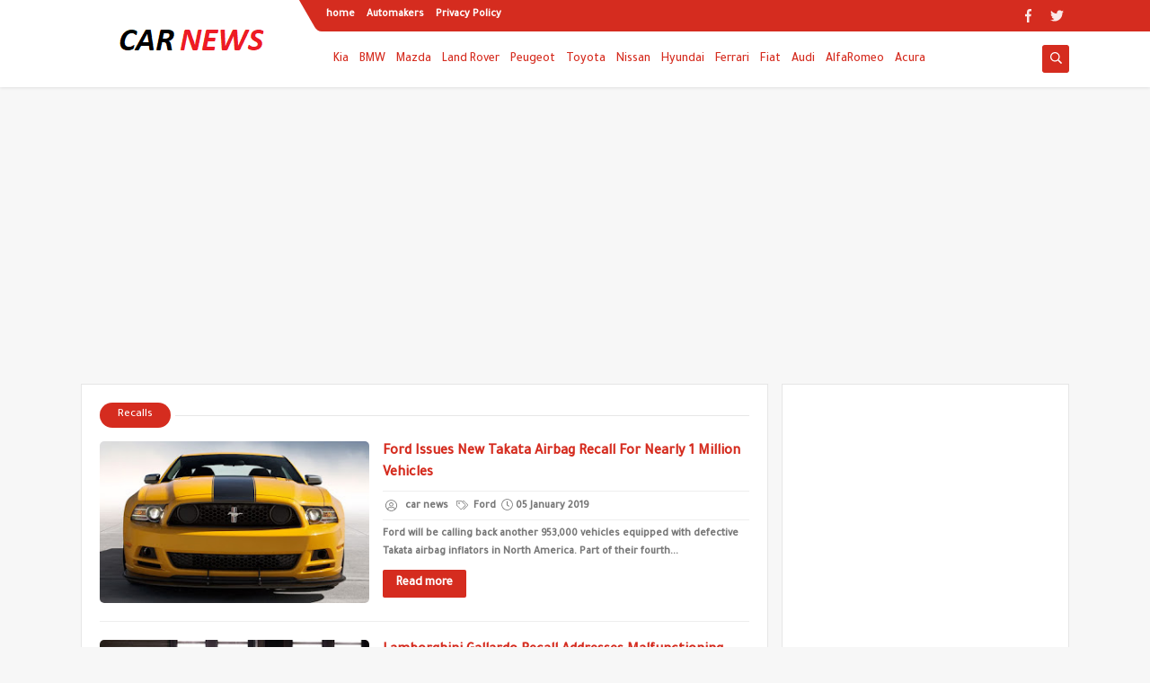

--- FILE ---
content_type: text/html; charset=UTF-8
request_url: https://carnews.types-cars.com/search/label/Recalls
body_size: 70341
content:
<!DOCTYPE html>
<html dir='ltr' lang='en' xmlns='http://www.w3.org/1999/xhtml' xmlns:b='http://www.google.com/2005/gml/b' xmlns:data='http://www.google.com/2005/gml/data' xmlns:expr='http://www.google.com/2005/gml/expr'>
<head prefix='og: http://ogp.me/ns# fb: http://ogp.me/ns/fb# website: http://ogp.me/ns/website#'>
<script async='async' src='https://pagead2.googlesyndication.com/pagead/js/adsbygoogle.js'></script>
<script>
     (adsbygoogle = window.adsbygoogle || []).push({
          google_ad_client: "ca-pub-2752741932348751",
          enable_page_level_ads: true
     });
</script>
<meta content='car news: Recalls' name='title'/>
<title>
car news: Recalls
</title>
<meta content='Recalls, car news: Recalls, car news' name='keywords'/>
<link href='https://carnews.types-cars.com/search/label/Recalls' hreflang='en' rel='alternate'/>
<link href='https://carnews.types-cars.com/search/label/Recalls' rel='canonical'/>
<meta content='car news' property='og:site_name'/>
<meta content='https://carnews.types-cars.com/' name='twitter:domain'/>
<meta content='summary' name='twitter:card'/>
<link href='https://carnews.types-cars.com/rss.xml' rel='alternate' title='car news rss' type='application/atom+xml'/>
<meta content='@Typescars' name='twitter:site'/>
<meta content='@Typescars' name='twitter:creator'/>
<meta content='881721694345FECB715E72D4E6922CAA' name='msvalidate.01'/>
<meta content='5c48d1a01f0c3d5c' name='yandex-verification'/>
<!-- Defult metatags -->
<link href='https://carnews.types-cars.com/search/label/Recalls' rel='canonical'/>
<link href='https://carnews.types-cars.com/favicon.ico' rel='icon' type='image/x-icon'/>
<meta content='width=device-width, initial-scale=1.0, shrink-to-fit=no' name='viewport'/>
<title>Recalls - car news</title>
<meta content='8748888325677109938' id='gels'/>
<meta content='#3560ab' name='theme-color'/>
<meta content='#3560ab' name='msapplication-navbutton-color'/>
<link rel="alternate" type="application/atom+xml" title="car news - Atom" href="https://carnews.types-cars.com/feeds/posts/default" />
<link rel="alternate" type="application/rss+xml" title="car news - RSS" href="https://carnews.types-cars.com/feeds/posts/default?alt=rss" />
<link rel="service.post" type="application/atom+xml" title="car news - Atom" href="https://www.blogger.com/feeds/8748888325677109938/posts/default" />
<meta content='https://carnews.types-cars.com/search/label/Recalls' property='og:url'/>
<meta content='Recalls' name='twitter:title' property='og:title'/>
<meta content='Get all the latest news on current and future cars, auto shows, tuning industry, reviews, offbeat stories, tech, classics, and much more at car news' name='twitter:description' property='og:description'/>
<meta content='Recalls' property='og:title'/>
<meta content='Get all the latest news on current and future cars, auto shows, tuning industry, reviews, offbeat stories, tech, classics, and much more at car news' property='og:description'/>
<meta content='
https://blogger.googleusercontent.com/img/b/R29vZ2xl/AVvXsEi9oTePc6EX5OVJ1-65ZNp-f6IcqacgyRWvKiOsjh1XOMCbwUemlO9yHt4BNnaNaMguYlajUQhUZMK9H2KSegVoYWwJuuVqBBc3UUV6aFWNIMKBn7lzJA4ifr2R1kCTuiti9Ayor81Kj1VH/s1600/default.png
' name='twitter:image' property='og:image'/><meta content='
https://blogger.googleusercontent.com/img/b/R29vZ2xl/AVvXsEi9oTePc6EX5OVJ1-65ZNp-f6IcqacgyRWvKiOsjh1XOMCbwUemlO9yHt4BNnaNaMguYlajUQhUZMK9H2KSegVoYWwJuuVqBBc3UUV6aFWNIMKBn7lzJA4ifr2R1kCTuiti9Ayor81Kj1VH/s1600/default.png
' property='og:image'/>
<meta content='600' property='og:image:width'/>
<meta content='315' property='og:image:height'/>
<meta content='summary_large_image' name='twitter:card'/>
<meta content='website' property='og:type'/>
<meta content='car news' name='twitter:domain' property='og:site_name'/>
<link href='https://carnews.types-cars.com/search/label/Recalls' rel='dns-prefetch'/><link href='//www.blogger.com' rel='dns-prefetch'/><link href='//1.bp.blogspot.com' rel='dns-prefetch'/><link href='//2.bp.blogspot.com' rel='dns-prefetch'/><link href='//3.bp.blogspot.com' rel='dns-prefetch'/><link href='//4.bp.blogspot.com' rel='dns-prefetch'/><link href='//pagead2.googlesyndication.com' rel='dns-prefetch'/><link href='//accounts.google.com' rel='dns-prefetch'/><link href='//resources.blogblog.com' rel='dns-prefetch'/><link href='//www.google.com' rel='dns-prefetch'/><link href='//ajax.googleapis.com' rel='dns-prefetch'/><link href='//fonts.googleapis.com' rel='dns-prefetch'/>
<!-- Template Skin -->
<style id='page-skin-1' type='text/css'><!--
/*
Seoplus Blogger Template free
developers: https://www.seoplus.dev/
Version	: 5
Updated	: 18 May, 2020
information: https://www.seoplus-template.com/
Facebook: https://www.facebook.com/SeoPlusDev/
*/
/*=================
Icons Svg
===================*/
.Sp-Normal .moreLink:before, .post-outer .moreLink:before, a.Lapel-Link:before, a.thumb.not-pl:after {background: no-repeat center url("data:image/svg+xml;charset=utf8,%3Csvg aria-hidden='true' focusable='false' data-prefix='fal' data-icon='external-link-alt' role='img' xmlns='http://www.w3.org/2000/svg' viewBox='0 0 512 512'%3E%3Cpath fill='%23fff' d='M440,256H424a8,8,0,0,0-8,8V464a16,16,0,0,1-16,16H48a16,16,0,0,1-16-16V112A16,16,0,0,1,48,96H248a8,8,0,0,0,8-8V72a8,8,0,0,0-8-8H48A48,48,0,0,0,0,112V464a48,48,0,0,0,48,48H400a48,48,0,0,0,48-48V264A8,8,0,0,0,440,256ZM480,0h-.06L383.78.17c-28.45,0-42.66,34.54-22.58,54.62l35.28,35.28-265,265a12,12,0,0,0,0,17l8.49,8.49a12,12,0,0,0,17,0l265-265,35.28,35.27c20,20,54.57,6,54.62-22.57L512,32.05A32,32,0,0,0,480,0Zm-.17,128.17-96-96L480,32Z'%3E%3C/path%3E%3C/svg%3E")}
.recent-comments .comment .leave-comm:before, .bottomaa:after {background: no-repeat center url("data:image/svg+xml;charset=utf8,%3Csvg aria-hidden='true' focusable='false' data-prefix='fal' data-icon='external-link-alt' role='img' xmlns='http://www.w3.org/2000/svg' viewBox='0 0 512 512'%3E%3Cpath fill='%236f6f6f' d='M440,256H424a8,8,0,0,0-8,8V464a16,16,0,0,1-16,16H48a16,16,0,0,1-16-16V112A16,16,0,0,1,48,96H248a8,8,0,0,0,8-8V72a8,8,0,0,0-8-8H48A48,48,0,0,0,0,112V464a48,48,0,0,0,48,48H400a48,48,0,0,0,48-48V264A8,8,0,0,0,440,256ZM480,0h-.06L383.78.17c-28.45,0-42.66,34.54-22.58,54.62l35.28,35.28-265,265a12,12,0,0,0,0,17l8.49,8.49a12,12,0,0,0,17,0l265-265,35.28,35.27c20,20,54.57,6,54.62-22.57L512,32.05A32,32,0,0,0,480,0Zm-.17,128.17-96-96L480,32Z'%3E%3C/path%3E%3C/svg%3E");}
.icon.fa-reddit,.fa.fa-reddit {background: no-repeat center url("data:image/svg+xml;charset=utf8,%3Csvg aria-hidden='true' focusable='false' role='img' xmlns='http://www.w3.org/2000/svg' viewBox='0 0 512 512'%3E%3Cpath fill='%23fff' d='M440.3 203.5c-15 0-28.2 6.2-37.9 15.9-35.7-24.7-83.8-40.6-137.1-42.3L293 52.3l88.2 19.8c0 21.6 17.6 39.2 39.2 39.2 22 0 39.7-18.1 39.7-39.7s-17.6-39.7-39.7-39.7c-15.4 0-28.7 9.3-35.3 22l-97.4-21.6c-4.9-1.3-9.7 2.2-11 7.1L246.3 177c-52.9 2.2-100.5 18.1-136.3 42.8-9.7-10.1-23.4-16.3-38.4-16.3-55.6 0-73.8 74.6-22.9 100.1-1.8 7.9-2.6 16.3-2.6 24.7 0 83.8 94.4 151.7 210.3 151.7 116.4 0 210.8-67.9 210.8-151.7 0-8.4-.9-17.2-3.1-25.1 49.9-25.6 31.5-99.7-23.8-99.7zM129.4 308.9c0-22 17.6-39.7 39.7-39.7 21.6 0 39.2 17.6 39.2 39.7 0 21.6-17.6 39.2-39.2 39.2-22 .1-39.7-17.6-39.7-39.2zm214.3 93.5c-36.4 36.4-139.1 36.4-175.5 0-4-3.5-4-9.7 0-13.7 3.5-3.5 9.7-3.5 13.2 0 27.8 28.5 120 29 149 0 3.5-3.5 9.7-3.5 13.2 0 4.1 4 4.1 10.2.1 13.7zm-.8-54.2c-21.6 0-39.2-17.6-39.2-39.2 0-22 17.6-39.7 39.2-39.7 22 0 39.7 17.6 39.7 39.7-.1 21.5-17.7 39.2-39.7 39.2z'%3E%3C/path%3E%3C/svg%3E");}
.fa-facebook, .facebook .topaa:before{background:no-repeat center url("data:image/svg+xml;charset=utf8,%3Csvg aria-hidden='true' data-prefix='fab' data-icon='facebook-f' role='img' xmlns='http://www.w3.org/2000/svg' viewBox='0 0 264 512' class='svg-inline--fa fa-facebook-f fa-w-9'%3E%3Cpath fill='%23fff' d='M76.7 512V283H0v-91h76.7v-71.7C76.7 42.4 124.3 0 193.8 0c33.3 0 61.9 2.5 70.2 3.6V85h-48.2c-37.8 0-45.1 18-45.1 44.3V192H256l-11.7 91h-73.6v229' class=''%3E%3C/path%3E%3C/svg%3E")}
.fa-twitter, .twitter .topaa:before{background:no-repeat center url("data:image/svg+xml;charset=utf8,%3Csvg aria-hidden='true' data-prefix='fab' data-icon='twitter' role='img' xmlns='http://www.w3.org/2000/svg' viewBox='0 0 512 512' class='svg-inline--fa fa-twitter fa-w-16'%3E%3Cpath fill='%23fff' d='M459.37 151.716c.325 4.548.325 9.097.325 13.645 0 138.72-105.583 298.558-298.558 298.558-59.452 0-114.68-17.219-161.137-47.106 8.447.974 16.568 1.299 25.34 1.299 49.055 0 94.213-16.568 130.274-44.832-46.132-.975-84.792-31.188-98.112-72.772 6.498.974 12.995 1.624 19.818 1.624 9.421 0 18.843-1.3 27.614-3.573-48.081-9.747-84.143-51.98-84.143-102.985v-1.299c13.969 7.797 30.214 12.67 47.431 13.319-28.264-18.843-46.781-51.005-46.781-87.391 0-19.492 5.197-37.36 14.294-52.954 51.655 63.675 129.3 105.258 216.365 109.807-1.624-7.797-2.599-15.918-2.599-24.04 0-57.828 46.782-104.934 104.934-104.934 30.213 0 57.502 12.67 76.67 33.137 23.715-4.548 46.456-13.32 66.599-25.34-7.798 24.366-24.366 44.833-46.132 57.827 21.117-2.273 41.584-8.122 60.426-16.243-14.292 20.791-32.161 39.308-52.628 54.253z' class=''%3E%3C/path%3E%3C/svg%3E")}
.fa-tumblr {background: no-repeat center url("data:image/svg+xml;charset=utf8,%3Csvg aria-hidden='true' role='img' xmlns='http://www.w3.org/2000/svg' viewBox='0 0 320 512' %3E%3Cpath fill='%23fff' d='M309.8 480.3c-13.6 14.5-50 31.7-97.4 31.7-120.8 0-147-88.8-147-140.6v-144H17.9c-5.5 0-10-4.5-10-10v-68c0-7.2 4.5-13.6 11.3-16 62-21.8 81.5-76 84.3-117.1.8-11 6.5-16.3 16.1-16.3h70.9c5.5 0 10 4.5 10 10v115.2h83c5.5 0 10 4.4 10 9.9v81.7c0 5.5-4.5 10-10 10h-83.4V360c0 34.2 23.7 53.6 68 35.8 4.8-1.9 9-3.2 12.7-2.2 3.5.9 5.8 3.4 7.4 7.9l22 64.3c1.8 5 3.3 10.6-.4 14.5z' class=''%3E%3C/path%3E%3C/svg%3E");}
.fa-whatsapp {background: no-repeat center url("data:image/svg+xml;charset=utf8,%3Csvg aria-hidden='true' role='img' xmlns='http://www.w3.org/2000/svg' viewBox='0 0 448 512' %3E%3Cpath fill='%23fff' d='M380.9 97.1C339 55.1 283.2 32 223.9 32c-122.4 0-222 99.6-222 222 0 39.1 10.2 77.3 29.6 111L0 480l117.7-30.9c32.4 17.7 68.9 27 106.1 27h.1c122.3 0 224.1-99.6 224.1-222 0-59.3-25.2-115-67.1-157zm-157 341.6c-33.2 0-65.7-8.9-94-25.7l-6.7-4-69.8 18.3L72 359.2l-4.4-7c-18.5-29.4-28.2-63.3-28.2-98.2 0-101.7 82.8-184.5 184.6-184.5 49.3 0 95.6 19.2 130.4 54.1 34.8 34.9 56.2 81.2 56.1 130.5 0 101.8-84.9 184.6-186.6 184.6zm101.2-138.2c-5.5-2.8-32.8-16.2-37.9-18-5.1-1.9-8.8-2.8-12.5 2.8-3.7 5.6-14.3 18-17.6 21.8-3.2 3.7-6.5 4.2-12 1.4-32.6-16.3-54-29.1-75.5-66-5.7-9.8 5.7-9.1 16.3-30.3 1.8-3.7.9-6.9-.5-9.7-1.4-2.8-12.5-30.1-17.1-41.2-4.5-10.8-9.1-9.3-12.5-9.5-3.2-.2-6.9-.2-10.6-.2-3.7 0-9.7 1.4-14.8 6.9-5.1 5.6-19.4 19-19.4 46.3 0 27.3 19.9 53.7 22.6 57.4 2.8 3.7 39.1 59.7 94.8 83.8 35.2 15.2 49 16.5 66.6 13.9 10.7-1.6 32.8-13.4 37.4-26.4 4.6-13 4.6-24.1 3.2-26.4-1.3-2.5-5-3.9-10.5-6.6z' class=''%3E%3C/path%3E%3C/svg%3E");}
.fa-youtube {background: no-repeat center url("data:image/svg+xml;charset=utf8,%3Csvg aria-hidden='true' role='img' xmlns='http://www.w3.org/2000/svg' viewBox='0 0 576 512' %3E%3Cpath fill='%23fff' d='M549.655 124.083c-6.281-23.65-24.787-42.276-48.284-48.597C458.781 64 288 64 288 64S117.22 64 74.629 75.486c-23.497 6.322-42.003 24.947-48.284 48.597-11.412 42.867-11.412 132.305-11.412 132.305s0 89.438 11.412 132.305c6.281 23.65 24.787 41.5 48.284 47.821C117.22 448 288 448 288 448s170.78 0 213.371-11.486c23.497-6.321 42.003-24.171 48.284-47.821 11.412-42.867 11.412-132.305 11.412-132.305s0-89.438-11.412-132.305zm-317.51 213.508V175.185l142.739 81.205-142.739 81.201z' class=''%3E%3C/path%3E%3C/svg%3E");}
.fa-behance {background: no-repeat center url("data:image/svg+xml;charset=utf8,%3Csvg aria-hidden='true' role='img' xmlns='http://www.w3.org/2000/svg' viewBox='0 0 576 512' %3E%3Cpath fill='%23fff' d='M232 237.2c31.8-15.2 48.4-38.2 48.4-74 0-70.6-52.6-87.8-113.3-87.8H0v354.4h171.8c64.4 0 124.9-30.9 124.9-102.9 0-44.5-21.1-77.4-64.7-89.7zM77.9 135.9H151c28.1 0 53.4 7.9 53.4 40.5 0 30.1-19.7 42.2-47.5 42.2h-79v-82.7zm83.3 233.7H77.9V272h84.9c34.3 0 56 14.3 56 50.6 0 35.8-25.9 47-57.6 47zm358.5-240.7H376V94h143.7v34.9zM576 305.2c0-75.9-44.4-139.2-124.9-139.2-78.2 0-131.3 58.8-131.3 135.8 0 79.9 50.3 134.7 131.3 134.7 61.3 0 101-27.6 120.1-86.3H509c-6.7 21.9-34.3 33.5-55.7 33.5-41.3 0-63-24.2-63-65.3h185.1c.3-4.2.6-8.7.6-13.2zM390.4 274c2.3-33.7 24.7-54.8 58.5-54.8 35.4 0 53.2 20.8 56.2 54.8H390.4z' class=''%3E%3C/path%3E%3C/svg%3E");}
.fa-flickr {background: no-repeat center url("data:image/svg+xml;charset=utf8,%3Csvg aria-hidden='true' role='img' xmlns='http://www.w3.org/2000/svg' viewBox='0 0 448 512' %3E%3Cpath fill='%23fff' d='M400 32H48C21.5 32 0 53.5 0 80v352c0 26.5 21.5 48 48 48h352c26.5 0 48-21.5 48-48V80c0-26.5-21.5-48-48-48zM144.5 319c-35.1 0-63.5-28.4-63.5-63.5s28.4-63.5 63.5-63.5 63.5 28.4 63.5 63.5-28.4 63.5-63.5 63.5zm159 0c-35.1 0-63.5-28.4-63.5-63.5s28.4-63.5 63.5-63.5 63.5 28.4 63.5 63.5-28.4 63.5-63.5 63.5z' class=''%3E%3C/path%3E%3C/svg%3E");}
.fa-blogger {background: no-repeat center url("data:image/svg+xml;charset=utf8,%3Csvg aria-hidden='true' role='img' xmlns='http://www.w3.org/2000/svg' viewBox='0 0 448 512' %3E%3Cpath fill='%23fff' d='M446.6 222.7c-1.8-8-6.8-15.4-12.5-18.5-1.8-1-13-2.2-25-2.7-20.1-.9-22.3-1.3-28.7-5-10.1-5.9-12.8-12.3-12.9-29.5-.1-33-13.8-63.7-40.9-91.3-19.3-19.7-40.9-33-65.5-40.5-5.9-1.8-19.1-2.4-63.3-2.9-69.4-.8-84.8.6-108.4 10C45.9 59.5 14.7 96.1 3.3 142.9 1.2 151.7.7 165.8.2 246.8c-.6 101.5.1 116.4 6.4 136.5 15.6 49.6 59.9 86.3 104.4 94.3 14.8 2.7 197.3 3.3 216 .8 32.5-4.4 58-17.5 81.9-41.9 17.3-17.7 28.1-36.8 35.2-62.1 4.9-17.6 4.5-142.8 2.5-151.7zm-322.1-63.6c7.8-7.9 10-8.2 58.8-8.2 43.9 0 45.4.1 51.8 3.4 9.3 4.7 13.4 11.3 13.4 21.9 0 9.5-3.8 16.2-12.3 21.6-4.6 2.9-7.3 3.1-50.3 3.3-26.5.2-47.7-.4-50.8-1.2-16.6-4.7-22.8-28.5-10.6-40.8zm191.8 199.8l-14.9 2.4-77.5.9c-68.1.8-87.3-.4-90.9-2-7.1-3.1-13.8-11.7-14.9-19.4-1.1-7.3 2.6-17.3 8.2-22.4 7.1-6.4 10.2-6.6 97.3-6.7 89.6-.1 89.1-.1 97.6 7.8 12.1 11.3 9.5 31.2-4.9 39.4z' class=''%3E%3C/path%3E%3C/svg%3E");}
.fa-wordpress {background: no-repeat center url("data:image/svg+xml;charset=utf8,%3Csvg aria-hidden='true' role='img' xmlns='http://www.w3.org/2000/svg' viewBox='0 0 512 512' %3E%3Cpath fill='%23fff' d='M256 8C119.3 8 8 119.2 8 256c0 136.7 111.3 248 248 248s248-111.3 248-248C504 119.2 392.7 8 256 8zM33 256c0-32.3 6.9-63 19.3-90.7l106.4 291.4C84.3 420.5 33 344.2 33 256zm223 223c-21.9 0-43-3.2-63-9.1l66.9-194.4 68.5 187.8c.5 1.1 1 2.1 1.6 3.1-23.1 8.1-48 12.6-74 12.6zm30.7-327.5c13.4-.7 25.5-2.1 25.5-2.1 12-1.4 10.6-19.1-1.4-18.4 0 0-36.1 2.8-59.4 2.8-21.9 0-58.7-2.8-58.7-2.8-12-.7-13.4 17.7-1.4 18.4 0 0 11.4 1.4 23.4 2.1l34.7 95.2L200.6 393l-81.2-241.5c13.4-.7 25.5-2.1 25.5-2.1 12-1.4 10.6-19.1-1.4-18.4 0 0-36.1 2.8-59.4 2.8-4.2 0-9.1-.1-14.4-.3C109.6 73 178.1 33 256 33c58 0 110.9 22.2 150.6 58.5-1-.1-1.9-.2-2.9-.2-21.9 0-37.4 19.1-37.4 39.6 0 18.4 10.6 33.9 21.9 52.3 8.5 14.8 18.4 33.9 18.4 61.5 0 19.1-7.3 41.2-17 72.1l-22.2 74.3-80.7-239.6zm81.4 297.2l68.1-196.9c12.7-31.8 17-57.2 17-79.9 0-8.2-.5-15.8-1.5-22.9 17.4 31.8 27.3 68.2 27.3 107 0 82.3-44.6 154.1-110.9 192.7z' class=''%3E%3C/path%3E%3C/svg%3E");}
.fa-tumblr {background: no-repeat center url("data:image/svg+xml;charset=utf8,%3Csvg aria-hidden='true' role='img' xmlns='http://www.w3.org/2000/svg' viewBox='0 0 320 512' %3E%3Cpath fill='%23fff' d='M309.8 480.3c-13.6 14.5-50 31.7-97.4 31.7-120.8 0-147-88.8-147-140.6v-144H17.9c-5.5 0-10-4.5-10-10v-68c0-7.2 4.5-13.6 11.3-16 62-21.8 81.5-76 84.3-117.1.8-11 6.5-16.3 16.1-16.3h70.9c5.5 0 10 4.5 10 10v115.2h83c5.5 0 10 4.4 10 9.9v81.7c0 5.5-4.5 10-10 10h-83.4V360c0 34.2 23.7 53.6 68 35.8 4.8-1.9 9-3.2 12.7-2.2 3.5.9 5.8 3.4 7.4 7.9l22 64.3c1.8 5 3.3 10.6-.4 14.5z' class=''%3E%3C/path%3E%3C/svg%3E");}
.fa-telegram {background: no-repeat center url("data:image/svg+xml;charset=utf8,%3Csvg aria-hidden='true' role='img' xmlns='http://www.w3.org/2000/svg' viewBox='0 0 448 512' %3E%3Cpath fill='%23fff' d='M446.7 98.6l-67.6 318.8c-5.1 22.5-18.4 28.1-37.3 17.5l-103-75.9-49.7 47.8c-5.5 5.5-10.1 10.1-20.7 10.1l7.4-104.9 190.9-172.5c8.3-7.4-1.8-11.5-12.9-4.1L117.8 284 16.2 252.2c-22.1-6.9-22.5-22.1 4.6-32.7L418.2 66.4c18.4-6.9 34.5 4.1 28.5 32.2z' class=''%3E%3C/path%3E%3C/svg%3E");}
.fa-skype {background: no-repeat center url("data:image/svg+xml;charset=utf8,%3Csvg aria-hidden='true' role='img' xmlns='http://www.w3.org/2000/svg' viewBox='0 0 448 512' %3E%3Cpath fill='%23fff' d='M424.7 299.8c2.9-14 4.7-28.9 4.7-43.8 0-113.5-91.9-205.3-205.3-205.3-14.9 0-29.7 1.7-43.8 4.7C161.3 40.7 137.7 32 112 32 50.2 32 0 82.2 0 144c0 25.7 8.7 49.3 23.3 68.2-2.9 14-4.7 28.9-4.7 43.8 0 113.5 91.9 205.3 205.3 205.3 14.9 0 29.7-1.7 43.8-4.7 19 14.6 42.6 23.3 68.2 23.3 61.8 0 112-50.2 112-112 .1-25.6-8.6-49.2-23.2-68.1zm-194.6 91.5c-65.6 0-120.5-29.2-120.5-65 0-16 9-30.6 29.5-30.6 31.2 0 34.1 44.9 88.1 44.9 25.7 0 42.3-11.4 42.3-26.3 0-18.7-16-21.6-42-28-62.5-15.4-117.8-22-117.8-87.2 0-59.2 58.6-81.1 109.1-81.1 55.1 0 110.8 21.9 110.8 55.4 0 16.9-11.4 31.8-30.3 31.8-28.3 0-29.2-33.5-75-33.5-25.7 0-42 7-42 22.5 0 19.8 20.8 21.8 69.1 33 41.4 9.3 90.7 26.8 90.7 77.6 0 59.1-57.1 86.5-112 86.5z' class=''%3E%3C/path%3E%3C/svg%3E");}
.fa-sitemap {background: no-repeat center url("data:image/svg+xml;charset=utf8,%3Csvg aria-hidden='true' role='img' xmlns='http://www.w3.org/2000/svg' viewBox='0 0 640 512' %3E%3Cpath fill='%23fff' d='M104 272h192v48h48v-48h192v48h48v-57.59c0-21.17-17.22-38.41-38.41-38.41H344v-64h40c17.67 0 32-14.33 32-32V32c0-17.67-14.33-32-32-32H256c-17.67 0-32 14.33-32 32v96c0 8.84 3.58 16.84 9.37 22.63S247.16 160 256 160h40v64H94.41C73.22 224 56 241.23 56 262.41V320h48v-48zm168-160V48h96v64h-96zm336 240h-96c-17.67 0-32 14.33-32 32v96c0 17.67 14.33 32 32 32h96c17.67 0 32-14.33 32-32v-96c0-17.67-14.33-32-32-32zm-16 112h-64v-64h64v64zM368 352h-96c-17.67 0-32 14.33-32 32v96c0 17.67 14.33 32 32 32h96c17.67 0 32-14.33 32-32v-96c0-17.67-14.33-32-32-32zm-16 112h-64v-64h64v64zM128 352H32c-17.67 0-32 14.33-32 32v96c0 17.67 14.33 32 32 32h96c17.67 0 32-14.33 32-32v-96c0-17.67-14.33-32-32-32zm-16 112H48v-64h64v64z' class=''%3E%3C/path%3E%3C/svg%3E");}
.fa-instagram {background: no-repeat center url("data:image/svg+xml;charset=utf8,%3Csvg aria-hidden='true' role='img' xmlns='http://www.w3.org/2000/svg' viewBox='0 0 448 512' %3E%3Cpath fill='%23fff' d='M224.1 141c-63.6 0-114.9 51.3-114.9 114.9s51.3 114.9 114.9 114.9S339 319.5 339 255.9 287.7 141 224.1 141zm0 189.6c-41.1 0-74.7-33.5-74.7-74.7s33.5-74.7 74.7-74.7 74.7 33.5 74.7 74.7-33.6 74.7-74.7 74.7zm146.4-194.3c0 14.9-12 26.8-26.8 26.8-14.9 0-26.8-12-26.8-26.8s12-26.8 26.8-26.8 26.8 12 26.8 26.8zm76.1 27.2c-1.7-35.9-9.9-67.7-36.2-93.9-26.2-26.2-58-34.4-93.9-36.2-37-2.1-147.9-2.1-184.9 0-35.8 1.7-67.6 9.9-93.9 36.1s-34.4 58-36.2 93.9c-2.1 37-2.1 147.9 0 184.9 1.7 35.9 9.9 67.7 36.2 93.9s58 34.4 93.9 36.2c37 2.1 147.9 2.1 184.9 0 35.9-1.7 67.7-9.9 93.9-36.2 26.2-26.2 34.4-58 36.2-93.9 2.1-37 2.1-147.8 0-184.8zM398.8 388c-7.8 19.6-22.9 34.7-42.6 42.6-29.5 11.7-99.5 9-132.1 9s-102.7 2.6-132.1-9c-19.6-7.8-34.7-22.9-42.6-42.6-11.7-29.5-9-99.5-9-132.1s-2.6-102.7 9-132.1c7.8-19.6 22.9-34.7 42.6-42.6 29.5-11.7 99.5-9 132.1-9s102.7-2.6 132.1 9c19.6 7.8 34.7 22.9 42.6 42.6 11.7 29.5 9 99.5 9 132.1s2.7 102.7-9 132.1z' class=''%3E%3C/path%3E%3C/svg%3E");}
.fa-linkedin {background: no-repeat center url("data:image/svg+xml;charset=utf8,%3Csvg aria-hidden='true' role='img' xmlns='http://www.w3.org/2000/svg' viewBox='0 0 448 512' %3E%3Cpath fill='%23fff' d='M100.3 480H7.4V180.9h92.9V480zM53.8 140.1C24.1 140.1 0 115.5 0 85.8 0 56.1 24.1 32 53.8 32c29.7 0 53.8 24.1 53.8 53.8 0 29.7-24.1 54.3-53.8 54.3zM448 480h-92.7V334.4c0-34.7-.7-79.2-48.3-79.2-48.3 0-55.7 37.7-55.7 76.7V480h-92.8V180.9h89.1v40.8h1.3c12.4-23.5 42.7-48.3 87.9-48.3 94 0 111.3 61.9 111.3 142.3V480z' class=''%3E%3C/path%3E%3C/svg%3E");}
.fa-pinterest {background: url("data:image/svg+xml;charset=utf8,%3Csvg aria-hidden='true' role='img' xmlns='http://www.w3.org/2000/svg' viewBox='0 0 384 512' %3E%3Cpath fill='%23fff' d='M204 6.5C101.4 6.5 0 74.9 0 185.6 0 256 39.6 296 63.6 296c9.9 0 15.6-27.6 15.6-35.4 0-9.3-23.7-29.1-23.7-67.8 0-80.4 61.2-137.4 140.4-137.4 68.1 0 118.5 38.7 118.5 109.8 0 53.1-21.3 152.7-90.3 152.7-24.9 0-46.2-18-46.2-43.8 0-37.8 26.4-74.4 26.4-113.4 0-66.2-93.9-54.2-93.9 25.8 0 16.8 2.1 35.4 9.6 50.7-13.8 59.4-42 147.9-42 209.1 0 18.9 2.7 37.5 4.5 56.4 3.4 3.8 1.7 3.4 6.9 1.5 50.4-69 48.6-82.5 71.4-172.8 12.3 23.4 44.1 36 69.3 36 106.2 0 153.9-103.5 153.9-196.8C384 71.3 298.2 6.5 204 6.5z' class=''%3E%3C/path%3E%3C/svg %3E") no-repeat center ;}
.fa-google-play {background: no-repeat center url("data:image/svg+xml;charset=utf8,%3Csvg aria-hidden='true' role='img' xmlns='http://www.w3.org/2000/svg' viewBox='0 0 512 512' %3E%3Cpath fill='%23fff' d='M325.3 234.3L104.6 13l280.8 161.2-60.1 60.1zM47 0C34 6.8 25.3 19.2 25.3 35.3v441.3c0 16.1 8.7 28.5 21.7 35.3l256.6-256L47 0zm425.2 225.6l-58.9-34.1-65.7 64.5 65.7 64.5 60.1-34.1c18-14.3 18-46.5-1.2-60.8zM104.6 499l280.8-161.2-60.1-60.1L104.6 499z' class=''%3E%3C/path%3E%3C/svg%3E");}
/*=================
Variables
===================*/
<Group description="Basic" selector="body">
<Variable name="keycolor" description="Step color" type="color" default="#1e3c72"/>
<Variable name="step.color" description="Base color" type="color" default="#3560ab"/>
<Variable name="grad.color" description="grade color" type="color" default="#ffffff"/>
<Variable name="body.background.color" description="Color tab code in the phone" type="color"  default="#D52C1F"/>
<Variable name="body.background" description="Blog Background" type="background" color='#f7f7f7' default="$(color)
url() no-repeat fixed top right"/>
<Variable name="body.text.font" description="Font" type="font" default="400 15px 'Tajawal'" hideEditor="true"/>
<Variable name="body.link.color" description="Link color" type="color" default="#000" hideEditor="true"/>
<Variable name="Box.Title.bg" description="Background headlines" type="color" default="#e6e6e6" hideEditor="true"/>
</Group>
<Group description="top menu" selector="#sp-header" >
<Variable name="H.Bg" description="background" type="color" default="#fff"/>
<Variable name="H.Link" description="link color" type="color" default="#000"/>
<Variable name="H.Icon.Sh" description="Color search icon" type="color" default="#fff"/>
<Variable name="H.Icon.Color" description="Drop-down arrow color" type="color" default="#D52C1F"/>
<Variable name="H.Link.font" description="Font and font size for links" type="font" default="400 14px 'Tajawal'" />
<Variable name="H.mons.Color" description="Color dropdown links" type="color" default="#525252"/>
<Variable name="H.mons.bg" description="Drop-down background color" type="color" default="#fff"/>
<Variable name="H.mons.border" description="Drop-down border color" type="color" default="#e6e6e6"/>
<Variable name="H.mons.hover" description="Drop-down links hover" type="color" default="#D52C1F"/>
</Group>
<Group description="Home page posts" selector=".site" >
<Variable name="Hpost.Title.Color" description="Color titles" type="color" default="#444"/>
<Variable name="Hpost.Short.Content.Color" description="Short article description color" type="color" default="#777"/>
<Variable name="Hpost.Items" description="Color Meta Post Links" type="color" default="#777"/>
<Variable name="Hpost.Hover" description="Color hover effect" type="color" default="#194ca9"/>
</Group>
<Group description="post" selector=".post-amp" >
<Variable name="posts.background.color" description="Post background color" type="color" default="#fff"  hideEditor="true"/>
<Variable name="posts.title.color" description="Post title color" type="color" default="#393939" />
<Variable name="posts.title.font" description="Post title font" type="font" default="400 21px 'Tajawal'" />
<Variable name="posts.text.font" description="Post text font" type="font" default="400 14px 'Tajawal'" />
<Variable name="posts.text.color" description="Post text color" type="color" default="#000" />
<Variable name="posts.link.color" description="Post link color" type="color" default="#194ca9" />
</Group>
<Group selector='.post .post-outer' description="All the contents of the article">
<Variable name="posts.meta.color" description="color of the article information" type="color" default="#585858" />
<Variable name="posts.meta.border" description="article information border" type="color" default="#f5f5f5" />
<Variable name="posts.img.border" description="image border" type="color" default="#eee" />
<Variable name="posts.num.bg" description="ol bgcolor" type="color" default="#eee" />
<Variable name="posts.num.color" description="ol color" type="color" default="#000" />
<Variable name="posts.num.border" description="ol border" type="color" default="#ccc" />
<Variable name="posts.h2.bg" description="Background title h2" type="color" default="#eee" />
<Variable name="posts.h2.color" description="font color h2" type="color" default="#000" />
<Variable name="posts.h2.border" description="border color h2" type="color" default="#d8d8d8" />
<Variable name="posts.h2.font" description="h2 font" type="font" default="400 21px 'Tajawal'" />
<Variable name="posts.h3.bg" description="Background title h3" type="color" default="#eee" />
<Variable name="posts.h3.color" description="font color h3" type="color" default="#000" />
<Variable name="posts.h3.border" description="border color h3" type="color" default="#d8d8d8" />
<Variable name="posts.h3.font" description="h3 font" type="font" default="400 19px 'Tajawal'" />
<Variable name="posts.h4.bg" description="Background title h4" type="color" default="#eee" />
<Variable name="posts.h4.color" description="font color h4" type="color" default="#000" />
<Variable name="posts.h4.border" description="border color h4" type="color" default="#d8d8d8" />
<Variable name="posts.h4.font" description="h4 font" type="font" default="400 17px 'Tajawal'" />
<Variable name="posts.border" description="Color border elements below the article" type="color" default="#eeeeee" />
<Variable name="posts.tags.bg" description="Background label" type="color" default="#eee" />
<Variable name="posts.tags.color" description="Color label" type="color" default="#292929" />
<Variable name="posts.tags.hover.bg" description="hover label" type="color" default="#3560ab" />
<Variable name="posts.tags.hover.color" description="hover label font color" type="color" default="#fff" />
<Variable name="posts.au.bg" description="Background Author" type="color" default="#f4f4f4" />
<Variable name="posts.au.border" description="border color Author" type="color" default="#eee" />
<Variable name="posts.comment.border" description="Color Border comments" type="color" default="#ccc" />
<Variable name="posts.comment.link" description="Color links comments" type="color" default="#000fc1" />
<Variable name="posts.comment.button" description="Color button comments" type="color" default="#eeeeee" />
<Variable name="posts.comment.icon" description="icon color title comments" type="color" default="#335ea8" />
<Variable name="posts.comment.title" description="The title text color of the comments" type="color" default="#3e3e3e" />
<Variable name="posts.comment.massg" description="Color message comments" type="color" default="#757575" />
</Group>
<Group selector='.post-outer' description="Properties of viral">
<Variable name="posts.read.more.color" description="Font color See more" type="color" default="#313131" />
<Variable name="posts.read.more.bg" description="Background button color See more" type="color" default="#f7f7f7" />
<Variable name="posts.read.more.border" description="Color Border See more" type="color" default="#ccc" />
<Variable name="posts.next.prev.border" description="Color Border next prev" type="color" default="#eee" />
<Variable name="posts.next.prev.bg" description="Background next prev" type="color" default="#f7f7f7" />
</Group>
<Group selector='body' description="resize width">
<Variable name="content.width" description="Content width" type="length" min="640px" max="1300px" default="1100px"/>
<Variable name="sidebar.width" description="Sidebar width" type="length" min="150px" max="480px" default="320px"/>
</Group>/**/
ul{margin:0;padding:0}
*{text-decoration:none;margin:0;padding:0;outline:0;-webkit-box-sizing:border-box;-moz-box-sizing:border-box;box-sizing:border-box}
*,:before,:after{-webkit-box-sizing:border-box;-moz-box-sizing:border-box;box-sizing:border-box}
.clear{clear:both}
html,body,div,span,applet,object,iframe,h1,h2,h3,h4,h5,h6,p,blockquote,pre,abbr,acronym,address,big,cite,code,del,dfn,em,font,ins,kbd,q,s,samp,small,strike,strong,sub,sup,tt,var,dl,dt,dd,ol,ul,li,fieldset,form,label,legend,table,caption,tbody,tfoot,thead,tr,th,td{border:0;font-family:inherit;font-size:100%;font-style:inherit;color:inherit;font-weight:inherit;margin:0;outline:0;padding:0;vertical-align:baseline}
img{max-width:100%;position:relative}
*:not(.notran),:not(.notran):after,:not(.notran):before{-webkit-transition: .3s ease-in-out;-o-transition: .3s ease-in-out;-moz-transition: .3s ease-in-out;transition: .3s ease-in-out;}
.cookie-choices-info{opacity: 0.9;z-index:999999999999999999!important;position:fixed!important;top:auto!important;bottom:5px!important;padding:0!important;right:5px!important;width:300px!important;text-align:center!important;font:400 15px 'Segoe UI'!important;border-radius:3px;box-shadow:0 1px 3px rgba(32,33,36,0.1)}
.cookie-choices-info:hover {opacity: 1;}
.cookie-choices-info .cookie-choices-inner{font-size:13px!important}
.cookie-choices-info .cookie-choices-text{font-size:14px!important;text-align:justify!important}
.cookie-choices-info .cookie-choices-buttons{display:block!important}
a.cookie-choices-button,a#cookieChoiceDismiss{background:#fff;color:#000!important;padding:5px 10px!important;border-radius:2px;margin:0 0 4px!important;display:block!important;font-size:13px!important;font-weight:normal!important}
@media screen and (max-width:450px){.cookie-choices-info{width:200px!important}.cookie-choices-info span.cookie-choices-text{font-size:12px!important}a.cookie-choices-button,a#cookieChoiceDismiss{display:inline-block!important;width:48%;margin-left:1%!important}}
.PLHolder {opacity: 0.9}
.PLHolder img {opacity: 0;}
body,input{font: normal bold 15px Arial, Tahoma, Helvetica, FreeSans, sans-serif}
body{background:#f7f7f7  url() no-repeat fixed top right;background-size: cover;}
.container,.floar .lap {width: 100%;max-width: 1100px;margin: 0 auto;}
.main-amm,.site .widget{display:block;background:#fff;clear:both;border-radius:0;padding:20px;border:1px solid #e6e6e6;overflow:hidden;margin:0 0 15px}
.headline{display:block;clear:both;margin-bottom:15px;position:relative}
.headline:before{content:"";background:#e6e6e6;height:1px;width:100%;display:block;position:absolute;top:50%;z-index:1}
.headline .title{display:inline-block;padding:6px 20px 6px;background:#D52C1F;color:#ffffff;font-size:13px;font-weight:normal;border-radius:30px;z-index:999999;position:relative}
a.Lapel-Link{background:#D52C1F;color:#ffffff;float:right;padding:6px 20px 6px;font-size:13px;border-radius:30px;z-index:999999;position:relative}
.Lapel-Link:hover{padding:6px 35px 6px 20px}
.Lapel-Link:hover:before{opacity:1;transition:0.3s ease-out;right:10px;top:7px}
.title:before{content:"";position:absolute;right:-5px;background:#fff;height:8px;width:5px;top:40%}
a.Lapel-Link:after{content:"";position:absolute;left:-5px;background:#fff;height:8px;width:5px;top:40%}
footer .headline:before{display:none}
.Wigetdisabled{display:block;overflow:hidden;font-size:13px;padding:10px;text-align:center;color:#721c24;background-color:#f8d7da;border-color:#f5c6cb;border:1px solid;border-radius:2px}
/* == animation == */
a.PLHolder.thumb:before{content:"";opacity:1;display:inline-block;position:absolute;right:0;left:0;top:0;bottom:0;background-color:#D52C1F;background-repeat:no-repeat;background-size:1000px 900px;animation:bs-lazy-anim 1.01s infinite linear forwards;background-image:linear-gradient(to right,#D52C1F 0,#D52C1F 20%,#D52C1F 40%,#D52C1F 100%);animation-direction:reverse}
a.PLHolder.thumb:after{background-size:300% 300%;animation:mg-gr-anim 5.5s ease-in infinite;opacity:.8;transition:all .35s ease;content:'';position:absolute;background:-webkit-linear-gradient(to right,#D52C1F,#D52C1F);background:-moz-linear-gradient(to right,#D52C1F,#D52C1F);background:-o-linear-gradient(to right,#D52C1F,#D52C1F);background:linear-gradient(to right,#D52C1F,#D52C1F);top:0;left:0;right:0;bottom:0}
@keyframes bs-lazy-anim{from{background-position:-800px 0}to{background-position:400px 0}}
.Sp-posts1 .rnav-title a:hover		,
.Sp-posts3 .rnav-title a:hover		,
.Sp-posts4 .rnav-title a:hover		,
.Sp-posts6 .rnav-title a:hover		,
.Sp-posts5 .rnav-title a:hover		,
.shreet h3.rnav-title a:hover		,
.Sp-Normal .rnav-title a:hover		,
.Sp-slide .rnav-title a:hover		,
.Sp-3colList .rnav-title a:hover		,
.PopularPosts h3.post-title a:hover ,
.widget.FeaturedPost .post-title a:hover,
.items a:hover              		,
nav.nav-par ul li a:hover,
.posttitle:hover,
ul.clear li a:hover,
.post-outer .posts-titles a:hover {
color: #194ca9 !important;
}
iframe {display: initial;max-width: 100%;}
/* =================
= Hidden Items
================= */
#Settings			,
.widget .widget-item-control a img,
.widget-item-control,.blog-feeds,
.status-msg-body	,
.date-header		,
.post-feeds			,
.Sp-posts1 .items	,
.Sp-posts1 .items .category ,
.Sp-posts3 .Short_content,
.Sp-3colList .Short_content,
.status-msg-border	,
nav.nav-par li		,
.hiden 				,
.open.nav2 			,
.open.nav1			,
.moreLink			,
.Sp-posts2 .items	,
.hideee				,
span.category a:not(:first-of-type),
.Sp-posts4 .posts:first-of-type a.thumb.not-pl:before,
.Sp-posts6 .posts a.thumb.not-pl:before,
.Sp-slide .posts:first-of-type a.thumb.not-pl:before,
div#blog-pager
{display:none !important}
/*=================
Posts
===================*/
.post-random {
margin: 15px 0 25px;
overflow: hidden;
clear: both;
display: block;
text-align: left;
}
div#main {
overflow: hidden;
}
.post div#Blog1, .post .post-outer, .post .post-body {
overflow: initial!important;
}
.contpotg, .spconten {
overflow: hidden;
}
.post-outer{display:block;overflow:hidden;padding-bottom:20px;border-bottom:1px solid #eeeeee;margin-bottom:20px;position:relative}
.post-outer .thumb{width:300px;height:180px}
.post-home{width:calc((100% - 315px) / 1);float:right}
.post-outer .items{display:block!important;clear:both;padding:8px 0;border-top:1px solid #eee;border-bottom:1px solid #eee;vertical-align:middle;font-size:11px;color:#777}
.post-outer .items{display:inline-block;vertical-align:middle;font-size:11px;color:#777777}
.post-outer .items a,.post-outer .items span{font-size:12px;display:inline-block;color:#777777;margin-left:3px}
.post-outer .posts-titles a{line-height:1.5em;margin-bottom:7px;display:block;max-height:4.6em;font-size:16px;color:#D52C1F}
.post-outer .posts-titles{height:inherit;clear:both;font-size:16px;overflow:hidden}
.post-outer .Short_content{color:#777777;line-height:1.7em;margin:5px 0;font-size:12px}
.post-outer:last-of-type{padding-bottom: 0;border-bottom: 0;margin-bottom: 0;}
.thumb img{object-fit: cover;display:block;width:100%;height:100%}
.thumb{float:left;width:300px;height:300px;margin-right:15px;display:block;-webkit-border-radius:5px;-moz-border-radius:5px;border-radius:5px;overflow:hidden;position:relative}
h3.rnav-title a{color:#D52C1F;line-height:1.3em}
.rnav-title{clear:both;font-size:16px;overflow:hidden;height:4em}
.blocker{display:block;overflow:hidden;margin-top:15px}
.r-r{vertical-align:top}
.r-r{float:left;width:calc((100% - 320px - 15px) / 1)}
#Postcs7,#Postcs3{margin-left:15px}
.sides{width:calc((100% - 15px) / 2);float:left}
a.thumb.not-pl:before{content:"";position:absolute;background:linear-gradient(to bottom,rgba(0,0,0,0.15) 6%,rgba(0,0,0,0.68) 100%);height:100%;width:100%;display:block;z-index:99;transition:opacity 0.3s ease;opacity:0}
a.thumb.not-pl:after{content:"";z-index:99;position:absolute;display:block;transition:opacity 0.3s ease;opacity:0}
a.thumb.not-pl:hover:after{opacity:0.9!important}
/* iteam post */
.atags{display:block;margin:0 0 5px}
.atags a{font-size:13px;background:#D52C1F;color:#ffffff;padding:3px 15px;border-radius:1px;margin:0 5px 0 0;display:inline-block}
.post-amp .entry-title.topic-title{padding-left: 5px;border-left: 3px solid #D52C1F;overflow:hidden;font:normal bold 21px Arial, Tahoma, Helvetica, FreeSans, sans-serif;line-height:1.7em;color:#D52C1F}
.post-body{font:normal normal 14px 'Tajawal';line-height:24px;overflow:hidden;color:#222222}
.post-body a{color:#D52C1F}
.post-meta{margin-top:10px;border:2px dotted #f5f5f5;border-right:0;border-left:0;padding:4px 0;margin-bottom:5px;color:#D52C1F;font-size:13px}
.headbost,span.p-author.h-card.vcard,.article-timeago,.article-author,a.timestamp-link{display:inline-block;vertical-align:middle}
.headbost svg{    margin-top: -4px;width:14px!important;height:14px!important;margin-right:3px;vertical-align:middle}
.post-meta a{color:#D52C1F}
.post-meta span,.post-meta .post-date{font-size:13px}
.post-body img{padding:5px;border:1px solid #eeeeee;border-radius:3px;width:auto;height:auto;display:inline;max-width:100%}
.shareButton a{display:inline-block;vertical-align:middle;min-width:auto;margin:0 5px 5px 0;padding:0;width:calc((100% - 46px) / 6);position:relative;cursor:pointer;border-radius:3px}
.shareButton .icon{height:15px;width:15px;float:right}
.shareButton a:first-of-type{margin-right:0}
.shareButton .facebook span{background-color:#3b5998}
.shareButton .twitter span{background-color:#1da1f2}
.shareButton .pinterest span{background-color:#cc2127}
.shareButton .ic-phone span{background-color:#2ea625}
.shareButton .ic-reddit span{background-color:#ff4500}
.shareButton .ic-linkedin span{background-color:#0073b1}
.article-timeago .headbost svg {
margin-right: 0;
}
.shareButton a span{display:block;padding:8px 10px;font-size:12px;color:#fff;box-shadow:0 90px 75px 1px rgba(255,255,255,0.1) inset;border-radius:3px;text-align:center;overflow:hidden}
.PagePrakediv a{border-radius:30px;font-size:14px;width:150px;margin:0 auto 0;font-family:'Segoe UI'}
.amp-tags{font-size:13px;font-weight:bold}
.amp-tags a{color:#292929;font-size:13px;margin:0 0 0 5px;font-weight:normal;padding:5px 10px;background:#eeeeee;border-radius:2px;transition:all 0s;display:inline-block}
.widget{overflow:hidden}
.amp-tags a:hover{background:#D52C1F;color:#ffffff}
.amp-tags svg{width:11px;height:11px;margin-right:4px;vertical-align:middle;transition:all 0s}
.edit-post a{font-size:11px;text-align:center;padding:5px 8px;border-radius:1px;background-color:#D52C1F;margin:0 auto 3px;color:#ffffff;vertical-align:top}
.commint-cont{display:inline-block;vertical-align:middle;color:#D52C1F;font-size:13px;float:right}
.commint-cont svg{width:15px;height:15px;display:inline-block;vertical-align:middle;margin-right:4px;margin-top:-1px}
.blog-admin{display:none}
.atags .blog-admin{float:right;vertical-align:top;overflow:hidden;margin-top:0!important}
.page .atags{overflow:hidden}
.page .atags .blog-admin{float:right}
.topic-nav,.reaction-buttons,section#comments,.amp-tags,.shareButton,.RelatedPosts,.author-profile{display:block;padding:15px 0 0;margin-top:15px;border-top:2px dotted #eeeeee}
.reactions-label{display:inline-block;vertical-align:top;color:#343434;font-size:14px}
.reactions-label svg.icon{color:#1f3d74;width:16px;height:16px;margin-top:1px;margin-left:0}
iframe.reactions-iframe{height:20px;display:inline-block;vertical-align:sub}
#FancyAllItems *{-moz-transition:none;-webkit-transition:none;transition:none}
.post-body strike{text-decoration:line-through}
.post-body u{text-decoration:underline}
.post-body ul li,.post-body ol li{margin-bottom:3px;padding-bottom:3px}
.post-body ul,.post-body ol{padding-left:30px}
.post-body ol li:before{list-style:disc;content:counter(li);font-size:13px;padding:0 5px;line-height:1.3rem;width:24px;display:inline-block;text-align:center;background:#eeeeee;border-radius:3px;margin-right:8px;border:1px solid #cccccc;color:#000000}
.post-body ol li{counter-increment:li;list-style:none;font-size:13px}
.post-body ol{padding-left:5px}
.post-body h2,.post-body h3,.post-body h4{padding:13px 20px 13px 13px;border-radius:3px;margin:5px 0 10px}
.post-body h4{background:#0014ff;font:normal bold 17px 'Tajawal';border-bottom:1px solid #1b3056;color:#FFFFFF}
.post-body h3{background:#9C27B0;font:normal bold 19px 'Tajawal';border-bottom:1px solid #9C27B0;color:#FFFFFF}
.post-body h2{background:#0B8043;font:normal bold 21px 'Tajawal';padding:14px 20px 14px 13px;border-bottom:1px solid #0F9D58;color:#FFFFFF}
.PagePrakediv a{display:block;overflow:hidden;padding:10px;text-align:center;background:#f7f7f7;border:1px dashed #cccccc;color:#313131}
.post-body blockquote{color:#545454;font-size:100%;background-color:#efefef;border-left:none;padding:50px 20px 40px;margin:40px 0 30px 0;position:relative;text-align:center;clear:both}
.PagePrakediv{margin-top: 15px;display:block;overflow:hidden}
.post-body blockquote:before {content: "";background: url("data:image/svg+xml;charset=utf8,%3Csvg aria-hidden='true' data-prefix='far' data-icon='quote-right' role='img' xmlns='http://www.w3.org/2000/svg' viewBox='0 0 576 512'%3E%3Cpath fill='%23777' d='M200 32H72C32.3 32 0 64.3 0 104v112c0 39.7 32.3 72 72 72h56v8c0 22.1-17.9 40-40 40h-8c-26.5 0-48 21.5-48 48v48c0 26.5 21.5 48 48 48h8c101.5 0 184-82.5 184-184V104c0-39.7-32.3-72-72-72zm24 264c0 75-61 136-136 136h-8v-48h8c48.5 0 88-39.5 88-88v-56H72c-13.2 0-24-10.8-24-24V104c0-13.2 10.8-24 24-24h128c13.2 0 24 10.8 24 24v192zM504 32H376c-39.7 0-72 32.3-72 72v112c0 39.7 32.3 72 72 72h56v8c0 22.1-17.9 40-40 40h-8c-26.5 0-48 21.5-48 48v48c0 26.5 21.5 48 48 48h8c101.5 0 184-82.5 184-184V104c0-39.7-32.3-72-72-72zm24 264c0 75-61 136-136 136h-8v-48h8c48.5 0 88-39.5 88-88v-56H376c-13.2 0-24-10.8-24-24V104c0-13.2 10.8-24 24-24h128c13.2 0 24 10.8 24 24v192z' %3E%3C/path%3E%3C/svg%3E") center no-repeat;width: 20px;height: 20px;display: inline-block;vertical-align: middle;margin: 0 0px 3px 10px;}
.post-body blockquote:before{position:absolute;top:0;left:50%;margin-top:-45px;margin-left:-40px;width:80px;height:80px;background-color:#fff;line-height:90px;border-radius:50%;text-align:center;background-size:35px;background-position-y:30px}
.TocList{margin-bottom:5px}
td.tr-caption{font-size:12px}
/* topic-nav */
.texxattt{display:inline-block;color:#ffffff;font-size:10px;background:#D52C1F;padding:2px 5px;border-radius:2px;margin-bottom:3px}
.posttitle{font-size:14px;color:#353535 !important;width:100%;display:block;white-space:nowrap;text-overflow:ellipsis;overflow:hidden}
.newPost,.oldPost{padding-right: 10px;float:left;width:50%;padding-left:10px;border-left:3px solid #D52C1F}
.topic-nav-cont{overflow:hidden}
.post-random .newPost .posttitle{width:100%;position:relative;padding:5px 0 2px}
.post-random .newPost{float:none;width:100%;margin-bottom:0}
.post-random .newPost:not(:first-of-type) .texxattt{display:none!important}
.post-random .texxattt{font-size:13px;margin-top:0;margin-bottom:0;padding:3px 10px;transform:skew(0);margin-left:-11px;border-radius:0}
.post-random .newPost .posttitle:before{content:"*";vertical-align:middle;display:inline-block;margin-bottom:-4px;color:#D52C1F;margin-right:3px}
.post-random * {line-height: initial !important;}
.post-random {margin: 10px 0;}
/* comments */
li.comment{padding:10px 5px 0;margin:10px 0;border:1px solid #eee;box-shadow:none!important;display:block;border-right:0;border-left:0;border-bottom:0}
.avatar-image-container{position:absolute;width:45px;height:45px;border-radius:50%;text-align:center;margin-top:0;margin-right:5px}
.avatar-image-container img{border-radius:100%;height:40px;width:40px;background:transparent url(https://blogger.googleusercontent.com/img/b/R29vZ2xl/AVvXsEgtNxv0PFn1nQ9RjW-RHUY5aGxzN2FoGqNojUeuTJPQ4oeiEvZvObDfSlOg9RCVpc4zsDt5JVmnKfcrw75ferOop9OWb6K-d3iGqdGgCgpUENjKpbSqVcxDIhBr6j-fAHzFf0K2I40V-uU/s1600/log.jpg) no-repeat center;background-size:40px;overflow:hidden}
.comment-header{display:inline-block;overflow:hidden;clear:both;margin-left:60px}
span.datetime,cite.user{display:block;overflow:hidden;clear:both;font-size:13px;float:left}
span.datetime a,cite.user a{color:#666!important;font-weight:normal!important}
.comment-content{padding:10px 15px 13px;font-size:13px;cursor:text;font-weight:100;color:#000;overflow:hidden;border-top:1px dashed #eee}
.comment-actions.secondary-text a{padding:0 20px 1px;margin:5px 0;background:#f9f9f9;border:1px solid #e8e8e8;border-left: 0;font-size:13px}
span.datetime a,cite.user a{font-size:13px}
.comment-reply{border-radius:0 3px 3px 0;border-right:0!important}
.datetime.secondary-text a,.comment-actions.secondary-text a{color:#000}
.comments span.item-control a{border-radius:3px 0 0 3px!important}
.comment-reply {border: 1px solid #e8e8e8 !important;}
.comment-replies{margin-top:10px!important;margin-bottom:0!important;padding-left:40px}
.comments .comments-content .inline-thread{padding:0!important}
span.thread-toggle.thread-expanded,.comment-replies .comment-replies,.thread-count,.continue,.loadmore.loaded,.hidden{display:none}
.comment-thread ol{padding:0}
.comment-replies li.comment:first-of-type{margin-top:20px!important}
.comment-replies li.comment{border:0;padding-bottom:2px;box-shadow:none;padding:0;margin-top:25px!important}
.comment-replybox-single{padding-right:40px;display:block;clear:both;overflow:hidden}
.comment-replies span.item-control a {border-radius: 3px!important;border: 1px solid #e8e8e8;}
.comment-form{min-height: 205px;padding:20px;border:1px dashed #cccccc}
#comments .comments-info{margin-bottom:15px;overflow:hidden;font-size:12px}
#comments .comments-info .comments-count{float:left;padding:5px 0;font-size:14px;position:relative;color:#3e3e3e}
#comments .comments-info .go-respond b{float:left;padding:5px 15px;margin:0 25px;background-color:#eeeeee;color:#3e3e3e;position:relative;overflow:hidden;font-size:13px}
#comments .small-icon{color:#D52C1F;width:20px;height:20px;display:inline-block;vertical-align:middle;margin-top:4px}
.comments-info svg.small-icon{width:15px!important;margin-right:5px!important;margin-top:0!important}
a#commnetLinkS{font-size:13px;cursor:pointer;font-weight:bold;color:#000fc1}
h4#comment-post-message{display:inline-block;vertical-align:middle;font-size:14px;margin-left:5px;color:#3e3e3e}
.conart p{display:block;overflow:hidden;font-size:13px;margin-top:5px;color:#757575}
iframe#comment-editor{border-top:1px dashed #cccccc;border-bottom:1px dashed #cccccc;margin-top:20px;box-sizing:content-box}
.comment-replybox-thread #comment-editor{display:none!important}
/* author profile */
.author-profile{border-top:0;padding:30px;position:relative;border-radius:0;background-color:#f4f4f4;border:1px solid #eeeeee}
.gfvg{display:-ms-flexbox;display:-webkit-flex;display:flex;-ms-flex-wrap:none;-webkit-flex-wrap:nowrap;flex-wrap:nowrap;-ms-flex-align:stretch;-webkit-align-items:stretch;align-items:stretch}
.dshdsgn{display:block;box-sizing:border-box;width:100%;padding:0 10px;margin:0 auto;position:relative;vertical-align:top;font-size:1rem;padding-left:15px;padding-right:110px;min-height:80px}
.authorph img{border-radius:100%;border:1px solid #ccc}
.authorph.PLHolder{width:80px;height:80px;background:#ccc;border-radius:100%}
.authorph{width:80px;height:80px;right:0;left:auto;top:0;margin:0 auto;position:absolute;z-index:3}
.author-name{margin-bottom:.75rem}
.author-desc{font-size:13px;color:#4a4a4a}
a.g-profile{display:block;color:#000;font-size:18px}
a.g-profile span{color:#3b5999;font-weight:bold}
/* buttons */
/* nextprev */
.page-navigation{margin-top: 15px;display:block;overflow:hidden;background:#f7f7f7;padding:5px 10px;border:1px solid #eeeeee}
#siki_next,#siki_prev{background:#fff;display:inline-block;cursor:pointer;border:2px solid #D52C1F;border-right:8px solid #D52C1F;border-radius:35px;margin:3px!important;transition:all 0.3s}
float:left;border-right:7px double #fff;border-radius:5px 0 0 5px}
.siki-next-prev a{display:block}
#siki_prev span:nth-child(1){float:right;font-size:15px;line-height:35px;padding:0 10px 0 30px;position:relative}
.siki-next-prev span{font-size:30px;color:#585858}
#siki_prev span:nth-child(2){float:left;line-height:45px}
#siki_next{float:right;border:2px solid #D52C1F;border-left:8px solid #D52C1F;border-radius:35px;margin:0}
#siki_next span:nth-child(1):before{transform: rotate(180deg);display:block;width:1.5em;height:1.5em;content:"";top:7px;right:4px;background-image:url("data:image/svg+xml,%3Csvg xmlns='http://www.w3.org/2000/svg' xmlns:xlink='http://www.w3.org/1999/xlink' version='1.1' viewBox='0 0 129 129' enable-background='new 0 0 129 129'%3E%3Cg%3E%3Cg%3E%3Cpath d='m64.5,122.6c32,0 58.1-26 58.1-58.1s-26-58-58.1-58-58,26-58,58 26,58.1 58,58.1zm0-108c27.5,5.32907e-15 49.9,22.4 49.9,49.9s-22.4,49.9-49.9,49.9-49.9-22.4-49.9-49.9 22.4-49.9 49.9-49.9z' fill='%23264079' %3E%3C/path%3E%3Cpath d='m70,93.5c0.8,0.8 1.8,1.2 2.9,1.2 1,0 2.1-0.4 2.9-1.2 1.6-1.6 1.6-4.2 0-5.8l-23.5-23.5 23.5-23.5c1.6-1.6 1.6-4.2 0-5.8s-4.2-1.6-5.8,0l-26.4,26.4c-0.8,0.8-1.2,1.8-1.2,2.9s0.4,2.1 1.2,2.9l26.4,26.4z' fill='%23264079'%3E%3C/path%3E%3C/g%3E%3C/g%3E%3C/svg%3E");position:absolute}
#siki_next span:nth-child(2){float:right;line-height:45px}
#siki_next span:nth-child(1){float:left;font-size:15px;line-height:35px;padding:0 30px 0 10px;position:relative}
#siki-page-number{text-align:center;color:#292929;font-size:14px;position:absolute;left:calc((100% - 110px) / 2);right:calc((100% - 110px) / 2);display:inline-block;align-items:center;width:110px;padding:15px 0 0}
#siki_prev span:nth-child(1):before{transform: rotate(180deg);display:block;width:1.5em;height:1.5em;content:"";top:7px;left:4px;background-image:url("data:image/svg+xml,%3Csvg xmlns='http://www.w3.org/2000/svg' xmlns:xlink='http://www.w3.org/1999/xlink' version='1.1' viewBox='0 0 129 129' enable-background='new 0 0 129 129'%3E%3Cg%3E%3Cg%3E%3Cpath d='M64.5,122.6c32,0,58.1-26,58.1-58.1S96.5,6.4,64.5,6.4S6.4,32.5,6.4,64.5S32.5,122.6,64.5,122.6z M64.5,14.6 c27.5,0,49.9,22.4,49.9,49.9S92,114.4,64.5,114.4S14.6,92,14.6,64.5S37,14.6,64.5,14.6z' fill='%23264079'%3E%3C/path%3E%3Cpath d='m51.1,93.5c0.8,0.8 1.8,1.2 2.9,1.2 1,0 2.1-0.4 2.9-1.2l26.4-26.4c0.8-0.8 1.2-1.8 1.2-2.9 0-1.1-0.4-2.1-1.2-2.9l-26.4-26.4c-1.6-1.6-4.2-1.6-5.8,0-1.6,1.6-1.6,4.2 0,5.8l23.5,23.5-23.5,23.5c-1.6,1.6-1.6,4.2 0,5.8z' fill='%23264079'%3E%3C/path%3E%3C/g%3E%3C/g%3E%3C/svg%3E");position:absolute}
#siki_prev:hover{border:2px solid #D52C1F;border-right:2px solid #D52C1F;border-left:8px solid #D52C1F}
#siki_next:hover{border:2px solid #D52C1F;border-right:8px solid #D52C1F;border-left:2px solid #D52C1F}
/* related-posts */
.post .Sp-posts1 .Short_content{display:none}
.post .Sp-posts1 a.thumb{height:150px}
.post .Sp-posts1 .items{display:none!important}
.post .Sp-posts1 h3.rnav-title a{font-size:14px!important;max-height: 3em;height:3em}
.post .Sp-posts1 .posts{padding:10px;border:1px solid #eee;margin-right:15px!important;width:calc((100% - 30px) / 3);margin-bottom:15px}
.post .Sp-posts1 .posts:last-of-type{margin-right:0!important}
.post .Sp-posts1 .posts:nth-last-of-type(1),.post .Sp-posts1 .posts:nth-last-of-type(2),.post .Sp-posts1 .posts:nth-last-of-type(3){margin-bottom:0!important}
/* == PostsNormal == */
.Sp-Normal .moreLink,.post-outer .moreLink{
display:inline-block !important;margin-top:5px;position:relative;font-size:14px;
background:#D52C1F;
color:#fff;padding:7px 15px 7px 15px;border-radius:2px}
.post .post-outer .moreLink {display: none!important;}
.Sp-Normal .moreLink:hover,.post-outer .moreLink:hover{padding:7px 30px 7px 10px}
.Sp-Normal .moreLink:before,.post-outer .moreLink:before,a.Lapel-Link:before{width:16px;height:16px;content:"";position:absolute;right:7px;top:8px;color:#000;padding:5px;display:block;opacity:0;transition:0.2s ease-out}
.Sp-Normal .moreLink:hover:before,.post-outer .moreLink:hover:before{opacity:1;transition:0.3s ease-out}
.Sp-Normal .posts{display:block;overflow:hidden;padding-bottom:20px;border-bottom:1px solid #eeeeee;margin-bottom:20px;position:relative}
.Sp-Normal .Short_content{color:#777777;line-height:1.7em;margin:5px 0;font-size:12px}
.Sp-Normal .items{display:inline-block;vertical-align:middle;font-size:11px;color:#777777}
.Sp-Normal .thumb{width:300px;height:180px}
.Sp-Normal .cont{width:calc((100% - 315px) / 1);float:right}
.Sp-Normal .posts .items{display:block!important;clear:both;padding:8px 0;border-top:1px solid #eee;border-bottom:1px solid #eee;vertical-align:middle;font-size:11px;color:#777777}
.Sp-Normal .items a,.Sp-Normal .items span{font-size:12px;display:inline-block;color:#777777;margin-left:3px}
.Sp-Normal h3.rnav-title{height:inherit}
.Sp-Normal h3.rnav-title a{line-height:1.5em;margin-bottom:7px;display:block;max-height:4.6em;font-size:16px}
.Sp-Normal .posts:last-of-type{margin-bottom:0;padding-bottom:0;border-bottom:0}
.Sp-Normal .posts a.thumb.not-pl:after,.post-outer a.thumb.not-pl:after,.widget.FeaturedPost a.item-thumbnail.thumb.not-pl:after{width:28px;height:28px;top:43%;right:45%}
/* == Posts1 == */
.Sp-posts1 .posts{width:calc((100% - 30px) / 3);margin-right:15px;display:inline-block;border-radius:2px;position:relative;vertical-align:top;margin-bottom:10px}
.Sp-posts1 a.thumb{margin:0;width:100%;height:200px;position:relative}
.Sp-posts1 .posts:nth-of-type(3),.posts:nth-of-type(6){margin-right:0 !important}
.Sp-posts1 .posts:nth-of-type(1),.posts:nth-of-type(4){margin-left:0 !important}
.Sp-posts1 .posts:nth-of-type(4),.posts:nth-of-type(5),.posts:nth-of-type(6){margin-bottom:0}
.Sp-posts1 h3.rnav-title{display:block;overflow:hidden;clear:both;height:initial;font-size:initial}
.Sp-posts1 h3.rnav-title a{font-size:15px;margin-top:8px;display:flex;margin-bottom:8px;max-height:2.8em;overflow:hidden;line-height:1.5em}
.Sp-posts1 .items a,.Sp-posts1 .items span{font-size:11px;display:inline-block;color:#777777;margin-right:3px}
.Sp-posts1 .items{display:block!important;clear:both;padding:8px 0;border-top:1px solid #eee;border-bottom:1px solid #eee;vertical-align:middle;font-size:11px;color:#777777}
.Sp-posts1 .Short_content{color:#777777;line-height:1.7em;margin:5px 0;font-size:11px}
.Sp-posts1 .icon{width:12px}
.Sp-posts1 .posts a.thumb.not-pl:after{width:28px;height:28px;top:43%;left:43%}
.icon[data-icon="clock"]{vertical-align:-3px!important}
/* ads-post */
#ret-a3lan #h403{text-align:center;display:block;font-size:13px;padding:15px 0 0;margin-top:15px;border-top:2px dotted #eeeeee}
.SeoPlusAds {
margin: 15px 0;
text-align: center;
display: block;
clear: both;
}
div#bot-a3lan, div#top-a3lan, div#ret-a3lan {
overflow: initial;
}
/* ArchivePage */
h2.Category-ArchivePage {background: #D52C1F;display: inline-block;padding: 0;border-radius: 30px;}
h2.Category-ArchivePage a {color: #ffffff;display: inline-block;padding: 5px 25px;font-size: 15px;}
ul.clear li {color: #D52C1F;}
ul.clear li a {font-weight: bold;color: #121212;font-size: 13px;}
.caregory-div:not(:first-of-type) {margin-top: 10px;padding-top: 10px;border-top: 1px solid #eee;}
/* smoothscroll top */
.smoothscroll-top{position:fixed;opacity:0;visibility:hidden;overflow:hidden;text-align:center;z-index:99;background-color:#D52C1F;color:#ffffff;right:1%;bottom:-25px;transition:all 0.3s ease-in-out;transition-delay:0.2s;font-weight:100;font-size:18px;display:flex;width:35px;height:35px;align-items:center;border-radius:2px}
.smoothscroll-top.show{visibility:visible;cursor:pointer;opacity:1;bottom:1.5%}
.smoothscroll-top svg{margin:0 11px;display:block}
/*=================
الهيدر
===================*/
header#sp-header{display:block;position:relative;margin-bottom:20px;height:97px}
.head-pz{height:97px;width:100%;position:fixed;background:#ffffff;-webkit-box-shadow:0 1px 3px rgba(32,33,36,0.1);box-shadow:0 1px 3px rgba(32,33,36,0.1);top:0;right:0;left:0;z-index:999999999}
.par-tp{display:block;width:100%;clear:both;height:35px;position:fixed;top:0;right:0;left:0;max-width:1100px;margin:0 auto}
.floar{color:#ffffff;width:77%;float:right;display:block;clear:both;position:relative;font-size:13px;padding:0 0 0 15px}
.floar:before{background:#D52C1F;color:#ffffff;width:2000px;display:block;clear:both;position:absolute;border-bottom-right-radius:5px;transform:skewX(30deg);left:0;content:"";transform:skewX(30deg);border-bottom-left-radius:5px;height:35px}
div#pages{float:left;margin:8.5px 0;font-size:12px;position:relative}
div#pages li{display:inline-block;padding:0 5px}
.floar a{color:#ffffff;font-size:12px}
.par-tp.active{top:-35px}
.par-bottm.active{top:35px}
.head-pz.active{height:72px;opacity:0.8}
.head-pz.active:hover{opacity:1}
.par-bottm.active nav.nav-par{top:-30px;width:calc((100% - 280px) /1)!important}
div#top-social-L{margin-right:0;float:right;z-index:999;position:relative;margin-top:4px}
#top-social-L ul li{display:inline-block}
#top-social-L li:first-of-type{margin-right:0}
#top-social-L li{display:inline-block;vertical-align:middle;margin-left:2px}
#top-social-L li a{display:block;padding:6px;border-radius:3px}
.par-bottm{display:block;clear:both;position:fixed;top:35px;right:0;right:0;width:100%;position:relative}
.logo{float:left;display:block;position:relative}
div#logo{font-size:1.5em;position:relative;top:-25px;z-index:9999;width:250px;height:70px}
div#header-inner{width:250px;height:70px;display:table-cell;vertical-align:middle}
img#Header1_headerimg{max-height:70px;margin:0 auto}
.icon{width:13px;margin-right:3px;display:inline-block;vertical-align:middle}
nav.nav-par{float:right;width:calc((100% - 320px) /1)!important;position:relative;top:0}
div#menu{height:62px;display:flex;align-items:center}
nav.nav-par li.ma{display:inline-block!important}
nav.nav-par ul li{margin-right:12px;margin-left:-4px}
nav.nav-par ul li a{color:#D52C1F;position:relative;font:normal normal 14px Arial, Tahoma, Helvetica, FreeSans, sans-serif;display:block;padding:10px 0 10px}
li.ma.pluselink ul:not(.ma2ul){display:block;position:absolute;left:-5px;width:180px;background:#ffffff;top:40px;border-radius:3px;box-shadow:0 1px 3px rgba(32,33,36,0.1);border:1px solid #e6e6e6;z-index:9999999;opacity:0;visibility:hidden;transition:.2s ease;transform:scale(0)}
li.ma.pluselink:hover ul:not(.ma2ul){opacity:1;visibility:visible;transform:scale(1)}
li.ma.pluselink ul:not(.ma2ul):before{content:"";width:16px;height:16px;position:absolute;background:#ffffff;top:-8px;left:20%;z-index:-1;transform:rotate(45deg);border:1px solid #e6e6e6}
li.ma.pluselink span.icon{color:#D52C1F;width:10px;position:absolute;top:8px;right:-20px;left:auto;transform:rotate(180deg);line-height:1}
li.ma.pluselink:hover span.icon{transform:rotate(0);top:10px}
.pluselink2 span.icon{width:8px!important;right:5px!important;top:7px!important;transform:rotate(-90deg)!important;left:auto!important}
.pluselink2:hover span.icon{right:8px!important}
li.ma.pluselink,li.ma2.pluselink2{position:relative}
li.ma.pluselink li{display:block!important;margin:0!important}
li.ma.pluselink li a{color:#D52C1F;font-size:12px;padding:8px 10px 8px 25px;margin:0!important;border-bottom:1px solid #e6e6e6;background:#ffffff;display:block;position:relative}
li.ma.pluselink li a:hover:before{background:#D52C1F}
li.ma.pluselink li a:before{content:"";width:8px;height:8px;position:absolute;background:#ffffff;top:13px;left:10px;z-index:999;transform:rotate(45deg);border:1px solid #e6e6e6}
li.ma2.pluselink2 ul.ma2ul{display:block;position:absolute;left:100%;width:180px;background:#ffffff;top:0;opacity:0;visibility:hidden;transition:.2s ease;transform:translateX(-30px);border-radius:3px;box-shadow:0 1px 3px rgba(32,33,36,0.1);border:1px solid #e6e6e6;z-index:9999999}
li.ma2.pluselink2:hover ul.ma2ul{transform:translateX(0);opacity:1;visibility:visible}
li.ma2.pluselink2 ul.ma2ul:before{content:"";width:16px;height:16px;position:absolute;background:#ffffff;top:8px;left:-7px;z-index:-1;transform:rotate(45deg);border:1px solid #e6e6e6}
li.ma.pluselink li:last-of-type a{border-bottom:0}
li.ma.pluselink {margin-right: 25px;}
.par-bottm.active #logo{width:230px;height:50px}
.par-bottm.active #header-inner{width:230px;height:50px}
.par-bottm.active #Header1_headerimg{max-height:50px}
/* =========
=  Aside & footer
========= */
div#Topa3lan-sc div#HTML1{background:transparent;padding:0;border:0;margin:0}
#sidepar-wid{transition: none !important;width:320px;float:right;margin-left:15px;vertical-align:top}
#sidepar-wid {
left: auto !important;
right: 0 !important;
}
footer{overflow:hidden;display:block;clear:both;background:#fff;padding:15px 0 0;border-top:1px solid #e6e6e6}
.mid-top-footer .footer-col {
float: left;
width: calc((100% - 60px) / 3);
margin-right: 30px;
}
footer .headline{background:transparent;border-bottom:1px solid #eee}
footer .headline .title{background:transparent;color:#121212;padding:0 3px 7px;border-bottom:1px solid #ccc;border-left:transparent;font-size:15px;border-radius:0!important}
div#footer-col3{margin-right:0;padding-right:0;border-right:0}
.mid-top-footer .footer-col .widget{margin-bottom:30px;vertical-align:top}
.mid-top-footer .footer-col .widget:last-of-type{margin-bottom:15px}
.bottom-footer{position: relative;z-index: 99999;display:block;overflow:hidden;clear:both;padding:10px 0;box-shadow:0 -1px 25px -16px #000;margin-top:0;background:#fff}
footer .container{display:block;overflow:hidden}
.yemen a{font-size:13px;font-weight:bold;color:#345ea9;letter-spacing:0;vertical-align:middle}
.yemen {
min-height: 32px;
font-size: 13px;
float: left;
display: flex;
align-items: center;
}
.yemen a:not(#7qok){font-size:initial;font-weight:normal;color:transparent;letter-spacing:0;vertical-align:middle;width:27px;height:27px;overflow:hidden}
.yemen span{font-size:13px;vertical-align:middle;margin-right:3px}
a[title="SeoPlus Template"] {
margin-right: 5px;
margin-top: 0;
}
.shmal{float:right;font-size:13px;margin-top:5px}
/* recent-comments Widget */
.recent-comments .comment .leave-comm:before{width:8px;height:8px;content:"";position:absolute;left:2px;top:2px;color:#000;padding:5px;display:block;transition:0.2s ease-out}
.recent-comments{overflow:hidden}
aside .recent-comments .comment{border-bottom:1px solid #eeeeee}
.recent-comments .comment{margin-bottom:15px;padding-bottom:15px;overflow:hidden}
.recent-comments .comment:last-child{margin-bottom:0;border-bottom:0;padding-bottom:0}
.comments-img-wrap{border:3px solid #eeeeee}
.comments-img-wrap{float:left;width:50px;height:50px;border-radius:100px;margin-right:15px;overflow:hidden}
.recent-comments .comment .comm{float:left;width:calc(100% - 65px)}
.recent-comments .comment .comm-author{color:#999999}
.recent-comments .comment p{color:#444444}
.recent-comments .comment .comm-author{text-overflow:ellipsis;white-space:nowrap;font-size:12px;font-weight:700;float:left;height:21px;margin-right:10px;overflow:hidden}
.recent-comments .comment .details{float:right;overflow:hidden}
.recent-comments .comment .details span{margin-right:0;font-size:9.5px;display:inline-block;vertical-align:top;color:#999999}
.recent-comments .comment p{text-align:left;width:95%;margin:0 0 2px;font-size:10px;max-height:18px;line-height:1.8em;overflow:hidden;font-weight:700;white-space:nowrap;text-overflow:ellipsis}
.recent-comments .comment .leave-comm{display:block;padding:0 15px;overflow:hidden;font-size:10px;position:relative;color:#6f6f6f;font-weight:bold}
/* social bottom footer */
.shmal .social-static.social li {display: inline-block;vertical-align: middle;margin-left: 2px;}
footer .social-static.social a[title='twitter'], aside .social-static.social a[title='twitter'], .mop-icon .social-static.social a[title='twitter'] {background: #1da1f2;}
footer .social-static.social a[title='reddit'], aside .social-static.social a[title='reddit'], .mop-icon .social-static.social a[title='reddit'] {background: #ff6933;}
footer .social-static.social a[title='whatsapp'], aside .social-static.social a[title='whatsapp'], .mop-icon .social-static.social a[title='whatsapp'] {background: #128C7E;}
footer .social-static.social a[title='facebook'], aside .social-static.social a[title='facebook'], .mop-icon .social-static.social a[title='facebook'] {background: #4267b2;}
footer .social-static.social a[title='sitemap'], aside .social-static.social a[title='sitemap'], .mop-icon .social-static.social a[title='sitemap'] {background: #D52C1F;}
footer .social-static.social a[title='pinterest'], aside .social-static.social a[title='pinterest'], .mop-icon .social-static.social a[title='pinterest'] {background-color:#cc2127}
footer .social-static.social a[title='linkedin'], aside .social-static.social a[title='linkedin'], .mop-icon .social-static.social a[title='linkedin'] {background-color:#0976b4}
footer .social-static.social a[title='youtube'], aside .social-static.social a[title='youtube'], .mop-icon .social-static.social a[title='youtube'] {background-color:#e52d27}
footer .social-static.social a[title='spotify'], aside .social-static.social a[title='spotify'], .mop-icon .social-static.social a[title='spotify'] {background-color:#1ed760}
footer .social-static.social a[title='snapchat'], aside .social-static.social a[title='snapchat'], .mop-icon .social-static.social a[title='snapchat'] {background-color:#f5d602}
footer .social-static.social a[title='flickr'], aside .social-static.social a[title='flickr'], .mop-icon .social-static.social a[title='flickr'] {background-color:#FF0084}
footer .social-static.social a[title='wordpress'], aside .social-static.social a[title='wordpress'], .mop-icon .social-static.social a[title='wordpress'] {background-color:#207297}
footer .social-static.social a[title='blogger'], aside .social-static.social a[title='blogger'], .mop-icon .social-static.social a[title='blogger'] {background-color:#e96734}
footer .social-static.social a[title='instagram'], aside .social-static.social a[title='instagram'], .mop-icon .social-static.social a[title='instagram'] {background-color:#7c38af;background:radial-gradient(circle at 0 130%, #fdf497 0%, #fdf497 5%, #fd5949 45%,#d6249f 60%,#285AEB 90%)}
footer .social-static.social a[title='behance'], aside .social-static.social a[title='behance'], .mop-icon .social-static.social a[title='behance'] {background-color:#009fff}
footer .social-static.social a[title='soundcloud'], aside .social-static.social a[title='soundcloud'], .mop-icon .social-static.social a[title='soundcloud'] {background-color:#FF5419}
footer .social-static.social a[title='messenger'], aside .social-static.social a[title='messenger'], .mop-icon .social-static.social a[title='messenger'] {background-color:#0084ff}
footer .social-static.social a[title='google-play'], aside .social-static.social a[title='google-play'], .mop-icon .social-static.social a[title='google-play'] {background-color:#3d9dab}
footer .social-static.social a[title='telegram'], aside .social-static.social a[title='telegram'], .mop-icon .social-static.social a[title='telegram'] {background-color:#32AEE1}
footer .social-static.social a[title='tumblr'], aside .social-static.social a[title='tumblr'], .mop-icon .social-static.social a[title='tumblr'] {background-color:#3e5a70}
.social-static.social i.fa {opacity: 0.9;display: block;width: 15px;height: 15px;}
aside .social-static.social li{float:right;vertical-align:middle;list-style:none;width:calc((100% - 4px) / 4);margin-left:1px;margin-bottom:1px}
.social-static.social i.fa:hover{opacity:1}
div#footer-social i.fa{opacity:1}
aside .social-static.social li a{border-radius:0;text-align:center;height:50px;display:flex;align-items:center}
aside .social-static.social i.fa, .mop-icon .social-static.social i.fa{opacity:1;width:22px;height:22px;margin:0 auto}
.social-static.social {display: block;overflow: hidden;vertical-align: middle;}
.shmal .social-static.social li a {display: block;padding: 6px;border-radius: 3px;}
.shmal .social-static.social li:first-of-type {margin-right: 0;}
/* aside linklist */
aside .LinkList ul li,footer .LinkList ul li,aside .PageList ul li,footer .PageList ul li{list-style:none;display:block}
aside .LinkList ul li a:hover::before,footer .LinkList ul li a:hover::before,aside .PageList ul li a:hover::before,footer .PageList ul li a:hover::before{background:#D52C1F}
aside .LinkList ul li a,footer .LinkList ul li a,aside .PageList ul li a,footer .PageList ul li a{color:#525252;font-size:12px;padding:8px 10px 8px 25px;margin:0!important;border-bottom:1px solid #e6e6e6;background:#ffffff;display:block;position:relative}
aside .LinkList ul li:last-of-type a,footer .LinkList ul li:last-of-type a,aside .PageList ul li:last-of-type a,footer .PageList ul li:last-of-type a{padding-bottom:0;border-bottom:0}
aside .LinkList ul li a::before,footer .LinkList ul li a::before,aside .PageList ul li a::before,footer .PageList ul li a::before{content:"";width:8px;height:8px;position:absolute;background:#ffffff;top:13px;left:10px;z-index:999;transform:rotate(45deg);border:1px solid #e6e6e6}
aside .LinkList ul li a:hover:before,footer .LinkList ul li a:hover:before,aside .PageList ul li a:hover:before,footer .PageList ul li a:hover:before{background:#D52C1F}
aside .LinkList ul li:first-of-type a,footer .LinkList ul li:first-of-type a,aside .PageList ul li:first-of-type a,footer .PageList ul li:first-of-type a{padding-top:0}
aside .LinkList ul li:first-of-type a::before,footer .LinkList ul li:first-of-type a::before,aside .PageList ul li:first-of-type a::before,footer .PageList ul li:first-of-type a::before{top:5px}
/* Label Widget */
.widget .list-label-widget-content ul{padding-left:20px}
.widget .list-label-widget-content ul li{font-size:14px;color:#1f1f1f;margin-bottom:5px;padding:4px 0;padding-bottom:7px;list-style:decimal;border-bottom:1px dashed #eee}
.widget .list-label-widget-content ul li a{color:#3e3e3e;font-size:13px;.cloud-label-widget-contentdisplay:block;padding:2px}
.widget .list-label-widget-content ul li:last-of-type{margin-bottom:0;border-bottom:0;padding-bottom:0}
span.label-count{float:right;color:#585858;text-align:center}
.widget.Label .cloud-label-widget-content span.label-size{float:right;width:calc((100% - 10px) / 2);vertical-align:middle;display:block;margin-bottom:10px}
.widget.Label .cloud-label-widget-content span.label-size a.label-name{padding:10px 10px;display:block;border-radius:30px;text-align:center;font-size:13px;color:#565656;border:1px solid #e6e6e6;background:#f7f7f7}
.widget.Label .cloud-label-widget-content span.label-size:nth-of-type(odd){margin-left:10px}
.widget.Label .cloud-label-widget-content span.label-size:nth-last-of-type(1),.widget.Label .cloud-label-widget-content span.label-size:nth-last-of-type(2){margin-bottom:0}
.widget.Label .cloud-label-widget-content span.label-size a:hover,.shareButton a:hover,.PagePrakediv a:hover{box-shadow:0 5px 14px rgba(0,0,0,0.15),0 1px 5px rgba(0,0,0,0.12)}
/* profile */
img.profile-img{border-radius:100%;border:1px solid #eee;margin:0 auto 15px;text-align:center;display:block}
.profile-info a.profile-link.g-profile{background:#eee;color:#000;display:inline-block;font-size:14px;border:1px solid #ccc;padding:5px 15px;border-radius:2px;margin-bottom:8px;margin-top:0}
dd.profile-textblock{font-size:12px;color:#383838}
.profile-info a.profile-link{display:none}
/* BlogSearch */
.BlogSearch input {border: 1px solid #f3f3f3;background: transparent;font-size: 13px;padding: 10px;border-radius: 3px;display: inline-block;width: 55px;}
.BlogSearch input.search-action:hover {background: #D52C1F;color: #ffffff;}
input.search-action{cursor: pointer;}
.search-input{display:inline-block;width:calc((100% - 60px) / 1)}
.search-input input{display:block;width:100%}
/* BlogArchive */
div#ArchiveList ul.hierarchy{padding-left:30px}
div#ArchiveList ul.hierarchy ul.hierarchy{padding-left:15px}
div#ArchiveList ul.hierarchy ul.hierarchy ul.hierarchy  li:not(:last-of-type){margin-bottom:5px;padding-bottom:5px}
div#ArchiveList ul.hierarchy li a, div#ArchiveList ul.flat li a{color:#121212}
div#ArchiveList ul.hierarchy ul.hierarchy ul.hierarchy li:first-of-type{margin-top:5px;padding-top:5px}
div#ArchiveList ul.hierarchy li{font-size:11px}
div#ArchiveList ul.hierarchy li a:hover, div#ArchiveList ul.flat li a:hover{color:#194ca9}
div#ArchiveList .hierarchy-title{font-size:13px;margin-bottom:5px;padding-bottom:5px;border-bottom:1px solid #f7f7f7}
div#ArchiveList .hierarchy-title span.post-count, div#ArchiveList ul.flat li span.post-count{float:right;width:25px;padding:0 0;text-align:center;background:#eee;border-radius:3px;border:1px solid #ccc;font-size:12px;font-weight:normal}
div#ArchiveList ul.flat {padding-left: 30px;}
div#ArchiveList ul.flat li:not(:last-of-type) {margin-bottom: 5px;padding-bottom: 5px;}
div#ArchiveList ul.flat li {font-size: 13px;}
/* FeaturedPost Widget */
.widget.FeaturedPost .post-title{margin-bottom:3px}
.widget.FeaturedPost .post-title a{font-size:16px;display:block;line-height:1.7em;max-height:4.5em;overflow:hidden;color:#D52C1F;font-weight:normal}
.widget.FeaturedPost p.snippet-item.r-snippetized{color:#777777;line-height:1.7em;margin:5px 0;font-size:12px}
.widget.FeaturedPost .item-thumbnail.thumb{width:100%;min-height:150px;margin:0;height:auto}
/* PopularPosts Widget */
.PopularPosts a.item-thumbnail.thumb{width:90px;height:70px;margin-right:10px}
.PopularPosts h3.post-title {
width: calc((100% - 100px) / 1);
float: right;
overflow: hidden;
margin-top: 1px;
text-align: left;
max-height: 4em;
}
.PopularPosts h3.post-title a{font-size:13px;color:#D52C1F}
.PopularPosts article.post{display:block;overflow:hidden;clear:both;margin-bottom:15px;padding-bottom:15px;border-bottom:1px solid #eee}
.PopularPosts article.post:last-of-type{margin-bottom:0;padding-bottom:0;border-bottom:0}
/* FollowByEmail Widget */
.widget.FollowByEmail .follow-by-email-inner:before {content: "";height: 160px;width: 100%;text-align: center;display: block;background:center no-repeat url("data:image/svg+xml;charset=utf8,%3Csvg aria-hidden='true' data-prefix='fal' data-icon='envelope-open' role='img' xmlns='http://www.w3.org/2000/svg' viewBox='0 0 512 512' class='svg-inlin'%3E%3Cpath fill='%23585858' d='M349.32 52.26C328.278 35.495 292.938 0 256 0c-36.665 0-71.446 34.769-93.31 52.26-34.586 27.455-109.525 87.898-145.097 117.015A47.99 47.99 0 0 0 0 206.416V464c0 26.51 21.49 48 48 48h416c26.51 0 48-21.49 48-48V206.413a47.989 47.989 0 0 0-17.597-37.144C458.832 140.157 383.906 79.715 349.32 52.26zM464 480H48c-8.837 0-16-7.163-16-16V206.161c0-4.806 2.155-9.353 5.878-12.392C64.16 172.315 159.658 95.526 182.59 77.32 200.211 63.27 232.317 32 256 32c23.686 0 55.789 31.27 73.41 45.32 22.932 18.207 118.436 95.008 144.714 116.468a15.99 15.99 0 0 1 5.876 12.39V464c0 8.837-7.163 16-16 16zm-8.753-216.312c4.189 5.156 3.393 12.732-1.776 16.905-22.827 18.426-55.135 44.236-104.156 83.148-21.045 16.8-56.871 52.518-93.318 52.258-36.58.264-72.826-35.908-93.318-52.263-49.015-38.908-81.321-64.716-104.149-83.143-5.169-4.173-5.966-11.749-1.776-16.905l5.047-6.212c4.169-5.131 11.704-5.925 16.848-1.772 22.763 18.376 55.014 44.143 103.938 82.978 16.85 13.437 50.201 45.69 73.413 45.315 23.219.371 56.562-31.877 73.413-45.315 48.929-38.839 81.178-64.605 103.938-82.978 5.145-4.153 12.679-3.359 16.848 1.772l5.048 6.212z' %3E%3C/path%3E%3C/svg%3E");margin: 0 auto;}
input.follow-by-email-address{display:block;width:100%;height:40px;margin:15px 0;border-radius:3px;border:1px solid #efefef;text-align:center}
input.follow-by-email-submit{background:#eee;border:1px solid #ccc;padding:10px;border-radius:3px;width:100%;text-align:center;color:#6b6b6b;font-size:12px;cursor:pointer}
input.follow-by-email-address::placeholder{font-weight:normal;font-size:14px}
/* redirectPage css */
.ccontenr{height:250px;width:250px;margin:0 auto;text-align:center;border-radius:100%;border:20px solid #f8f8f8;position:relative;border-bottom-color:transparent}
.two{display:flex;align-items:center;text-align:center;justify-content:center;height:100%;font-size:45px;position:relative;top:-8px}
.border1{position:absolute;top:-20px;left:-20px;right:-20px;width:250px;height:250px;border:20px solid transparent;border-radius:50%;border-bottom-color:#D52C1F}
.border2{position:absolute;top:-20px;left:-20px;right:-20px;width:250px;height:250px;border:20px solid transparent;border-radius:50%;border-bottom-color:#D52C1F}
.border3{position:absolute;top:-20px;left:-20px;right:-20px;width:250px;height:250px;border:20px solid transparent;border-radius:50%;border-bottom-color:#D52C1F}
.border4{position:absolute;top:-19px;left:-20px;right:-20px;width:250px;height:250px;border:20px solid transparent;border-radius:50%;border-bottom:23px solid #fff}
.safgasdg{height:245px;width:270px;margin:0 auto;border:0;overflow:hidden}
.zr{position:absolute;bottom:-10px;right:0;left:0;z-index:999999;border-style:solid;border-width:5px;border-color:rgba(0,0,0,0.03);display:inline-block;background-color:#f8f8f8;padding:5px 15px;width:160px;font-size:14px;margin:0 auto;border-radius:50px;color:#d2d2d2!important;text-decoration:none}
.run{cursor:progress}
.act{cursor:pointer;color:#3c5b92!important;border-color:#D52C1F;border-style:double;transition:all 0.3s}
a.zr.act:hover{border-color:#D52C1F;background:#D52C1F;color:#fff!important}
.dis{cursor:no-drop;background-color:#ffcfcf;color:#de6262!important}
/* contact US */
#contact-form{padding:20px;border:1px dashed #eee}
div#Pagecontactus{margin:10px 0}
#ContactForm1_contact-form-name,#ContactForm1_contact-form-email,#ContactForm1_contact-form-email-message{margin:5px auto;border:1px solid #d6d6d6;transition:all .5s ease-out;width:100%;border-radius:2px;padding:8px 15px;margin-bottom:10px;background:transparent;font:400 14px 'Segoe UI'}
input#ContactForm1_contact-form-name{margin-top:0}
#ContactForm1_contact-form-submit{background:#eee;cursor:pointer;font-weight:bold;float:left;padding:8px 15px;color:#3c3c3c;margin:0 0;font-size:13px;border:1px solid #d4d4d4}
div#ContactForm1_contact-form-error-message img{vertical-align:middle;margin-left:3px}
textarea#ContactForm1_contact-form-email-message{margin-bottom:5px}
#ContactForm1_contact-form-name:focus,#ContactForm1_contact-form-email:focus,#ContactForm1_contact-form-email-message:focus{outline:none;border-color:rgb(60,91,146);border-style:solid}
/* search-box */
.stxk{position:fixed;top:0;left:0;right:0;bottom:0;background-color:rgba(0,0,0,0.58);z-index:999999999999;-webkit-box-shadow:0 1px 15px 5px rgba(32,33,36,0.1);box-shadow:0 1px 15px 5px rgba(32,33,36,0.1)}
.stxk{display:none}
.search-box{text-align:center;-webkit-box-align:center;-ms-flex-align:center;align-items:center;margin:0 auto;overflow:hidden;top:0;left:0;right:0;bottom:0}
.search-box-fix{width:100%;margin:0 auto;height:100%;max-width:600px;background:transparent;vertical-align:middle;display:table-cell;position:fixed;max-height:150px;right:0;top:30%;bottom:0;left:0;z-index:999999999999999;-webkit-box-align:center;-ms-flex-align:center;align-items:center;text-align:center;}
.search-wrap{width:90%;height:100%;display:table;margin:0 auto;text-align:center;-webkit-box-align:center;-ms-flex-align:center;align-items:center;padding:0 20px;position:relative}
.search-fo{width:100%;height:100%;vertical-align:middle;display:table-cell}
.search-field{text-align:center;-webkit-appearance:none;padding:10px;border:none!important;background:transparent;width:100%;border-bottom:2px dashed #9e9e9e!important;font-size:30px;font-weight:bold;font-family:monospace;color:#fff}
.search-submit,.search-submit2{background:#2c82c9;-webkit-transition:.3s;-o-transition:.3s;transition:.3s;display:inline-block;margin:15px 0 -5px 0;width:45px;height:45px;position:relative;padding:7px 0;color:#ffffff;border-radius:5px;border:0!important}
.search-submit{background:#eee;border:1px solid #ccc;width:45px;height:45px;border-radius:50%;border:1px solid #ccc!important}
a.search-submit2 svg{margin:5px 0!important;width:30px!important;height:30px!important}
a.search-submit2{position:absolute;right:-15px;top:-15px;margin:0;border-radius:50%;background:transparent}
a.search-submit2 svg{margin:5px 0 0 0!important;vertical-align:-1px}
.search-box{display:none}
input.search-field::placeholder{color:#9e9e9e}
.textst{font-size:40px;color:#fff;position:relative;top:-20px}
header#sp-header .widget{overflow:initial}
.post-body a[imageanchor]{margin:0 auto!important}
.open.nav1,.search{display:flex;position:relative;float:right;margin:1px 0;background:#D52C1F;width:30px;height:31px;text-align:center;align-items:center;border-radius:3px;top:14px;margin-left:5px}
a.op-one svg,.search svg{color:#ffffff;margin:0 9px;width:13px!important;height:13px}
.par-bottm.active .open.nav1,.par-bottm.active .search{top:-15px}
.search svg{position:relative;top:2px}
.pos-t-t{position:fixed;top:0;left:0;right:0;bottom:0;background-color:rgba(0,0,0,0.58);z-index:999999999;-webkit-box-shadow:0 1px 15px 5px rgba(32,33,36,0.1);box-shadow:0 1px 15px 5px rgba(32,33,36,0.1)}
.pos-t-t{display:none}
.mop-pages,.mop-links{margin-bottom:15px}
.mop-icon{margin-top:15px;margin-bottom:15px}
.closebtn{text-align:left;position:absolute;top:0;right:0;font-size:23px;z-index:9999;height:55px;display:block;float:right;line-height:53px;color:#484848;width:100%;padding:0 10px 0 20px}
.closebtn svg{transform: rotate(180deg);width:1.3em;height:1.3em;margin-top:12px}
.sidenav{height:100vh;width:250px;position:fixed;top:0;left:-260px;background-color:#ffffff;overflow-x:hidden;transition:0.3s;z-index:999999999999999999999999;padding-top:45px;padding-left:10px;padding-right:10px;padding-bottom:45px;max-width:100%}
.sidenav.open {left: 0;}
.mop-icon .social-static.social li{float:left;vertical-align:middle;list-style:none;width:calc((100% - 4px) / 4);margin-right:1px;margin-bottom:1px}
.mop-icon .social-static.social li a{border-radius:0;text-align:center;height:50px;display:flex;align-items:center}
.mop-links #menu{overflow:hidden;clear:both;height:inherit;width:inherit;display:block}
.mop-pages #PageList1{overflow:hidden;clear:both;height:inherit;width:inherit;display:block}
.mop-pages ul,.mop-links ul{padding-left:30px}
.mop-pages ul li,.mop-links ul li{margin-right: 0!important;list-style:circle;font-size:13px}
.mop-pages ul li:hover,.mop-links ul li:hover{list-style:disc}
.mop-pages ul li a,.mop-links ul li a{color:#131313;display:block;padding-bottom:7px;margin-bottom:7px;border-bottom:1px solid #eee;font-size:13px}
.mop-links ul::before{display:none!important}
.mop-links li ul li a{padding-left:13px!important}
.mop-links li ul li a::before{left:0!important}
li.ma.pluselink ul {
padding-left: 0 !important;
}
.mop-links .ma2.pluselink2 ul.ma2ul{transform:none!important;opacity:1!important;visibility:visible!important;position:relative!important;box-shadow:none!important;top:0!important;left:auto!important;width:auto!important;border:none!important;padding-left:10px!important}
.mop-links li.ma2.pluselink2 li a::before{transform:none!important}
.mop-links .pluselink span.icon,.mop-links .pluselink2 span.icon{top: 8px !important;transform:none!important}
.mop-links .ma.pluselink ul:not(.ma2ul){position:relative!important;left:auto!important;right:auto!important;top:auto!important;width:auto!important;background:transparent!important;box-shadow:none!important;border:none!important;transform:none!important;visibility:visible!important;opacity:1!important;padding-right:0!important;margin-left:-10px!important}
.mop-links li.ma.pluselink span.icon{right:0!important;top:0!important}
.mop-links .pluselink2:hover span.icon{right:0!important}
.mop-links li.ma2.pluselink2 span.icon {top: 8px !important;}
.loadMore{margin-top:15px;text-align:center;overflow:hidden;display:block;clear:both}
.noMorePosts,div#loader,.loadMore .loadMorePosts a{width:130px;background:#D52C1F;color:#fff;display:block;margin:0 auto;position:relative;font-size:14px;border-radius:1px;padding:8px 13px;text-align:left}
.loadMore .loadMorePosts a:before,.noMorePosts:before,div#loader:before{content:"";width:27px;height:27px;display:block;background:#ffffff;position:absolute;right:5px;bottom:4px;border-radius:100%}
svg.icon-load{position:absolute;right:7.1px;bottom:5px;width:22px;height:22px;color:#D52C1F}
div#loader svg.icon-load{bottom:7px;right:8px;width:21px;height:21px}
.noMorePosts{width:150px!important}
.noMorePosts svg.icon-load{width:19px;height:19px;bottom:8px;right:9px}
table {max-width: 100%;}
.titlewrapper .title{position: relative;white-space:nowrap;text-overflow:ellipsis;overflow:hidden;width:250px}
.descriptionwrapper{display:none}
div#E3lanat{position:absolute;z-index:-1;opacity:0;visibility:hidden}
.toctitle{display:block;font-size:17px;padding-bottom:6px;border-bottom:1px solid #eee;margin-bottom:6px;position:relative;padding-left:16px}
.topcs7v{margin:15px 0;padding:15px 10px;border:1px solid #eee}
ul#tocList{padding-left:30px}
ul#tocList li{list-style:circle;margin-bottom:3px;padding-bottom:3px;border-bottom:1px solid #f7f7f7}
ul#tocList li:hover{list-style:disc}
ul#tocList li:last-of-type{margin-bottom:0;padding-bottom:0;border-bottom:0}
ul#tocList li a{color:#D52C1F;font-size:13px;display:block}
ul#tocList li a:hover{color:#000}
.toctitle:before{content:"*";color:#D52C1F;padding-right:5px;line-height:1em;position:absolute;left:5px;top:8px}
.hideensa{overflow:hidden;display:block;clear:both}
svg.svg-inline--fa.fa-exclamation-triangle.fa-w-18{width:200px;margin:0 auto 0;display:block;height:200px;color:#D52C1F}
/*=================
New Worck
===================*/
.trelists{float:left;width:calc((100% - 30px) / 3)}
div#Postnw5,div#Postnw2{margin:0 15px}
.bocker{overflow:hidden;display:block;clear:both;position:relative}
div#main .HTML{clear: both;position: initial !important;padding: 0 20px !important;margin:0;border:0;background:transparent;}
.shreet .thumb,.shreet .Short_content{display:none}
.shreet h3.rnav-title{height:initial}
.shreet .Posts-byCategory {display: flex;position: absolute; left: 100%;transition: none !important;}
.shreet h3.rnav-title a:before {margin-right: 5px;content:'';background: url("data:image/svg+xml,%3Csvg aria-hidden='true' focusable='false' data-prefix='fal' data-icon='file-alt' role='img' xmlns='http://www.w3.org/2000/svg' viewBox='0 0 384 512'%3E%3Cpath fill='%23444' d='M369.9 97.9L286 14C277 5 264.8-.1 252.1-.1H48C21.5 0 0 21.5 0 48v416c0 26.5 21.5 48 48 48h288c26.5 0 48-21.5 48-48V131.9c0-12.7-5.1-25-14.1-34zm-22.6 22.7c2.1 2.1 3.5 4.6 4.2 7.4H256V32.5c2.8.7 5.3 2.1 7.4 4.2l83.9 83.9zM336 480H48c-8.8 0-16-7.2-16-16V48c0-8.8 7.2-16 16-16h176v104c0 13.3 10.7 24 24 24h104v304c0 8.8-7.2 16-16 16zm-48-244v8c0 6.6-5.4 12-12 12H108c-6.6 0-12-5.4-12-12v-8c0-6.6 5.4-12 12-12h168c6.6 0 12 5.4 12 12zm0 64v8c0 6.6-5.4 12-12 12H108c-6.6 0-12-5.4-12-12v-8c0-6.6 5.4-12 12-12h168c6.6 0 12 5.4 12 12zm0 64v8c0 6.6-5.4 12-12 12H108c-6.6 0-12-5.4-12-12v-8c0-6.6 5.4-12 12-12h168c6.6 0 12 5.4 12 12z'%3E%3C/path%3E%3C/svg%3E") center no-repeat;display: inline-block;vertical-align: middle;width: 13px;height: 13px;}
#shreeta5bar .headline,.shreet{margin:0}
#shreeta5bar .headline:before{display:none}
#shreeta5bar .headline{flex-shrink:0;margin-right:15px}
.shreet{position:relative;width:100%;height:40px;display:flex;overflow:hidden;align-items:center}
.shreet h3.rnav-title a{font-size:14px;display:block;white-space:nowrap;text-overflow:ellipsis;overflow:hidden}
div#shreeta5bar .Label{box-shadow:0 0 1px 0 #d6d6d6;border:1px solid #ebebeb;padding:0 10px;height:60px;background:#fff;display:flex;align-items:center;flex-flow:nowrap;flex:1 100%}
#shreeta5bar .headline .title{float:left;height:35px;line-height:35px;padding:0 50px 0 20px;padding-top:0;padding-bottom:0;padding-left:50px;padding-right:20px;background:#D52C1F;color:#ffffff;font-size:14px;position:relative;z-index:1}
.shreet .items a.author,.shreet .items span.Date{display:none}
.shreet .posts{padding-right:15px}
.shreet span.category{display:none}
#shreeta5bar .headline .title:before{display:none}
#shreeta5bar .headline .title:before {content: "";position: absolute;left: 17px;top: 7px;width: 20px;height: 20px;background: url("data:image/svg+xml,%3Csvg aria-hidden='true' focusable='false' data-prefix='fal' data-icon='newspaper' role='img' xmlns='http://www.w3.org/2000/svg' viewBox='0 0 576 512'%3E%3Cpath fill='%23fff' d='M552 64H88c-13.234 0-24 10.767-24 24v8H24c-13.255 0-24 10.745-24 24v280c0 26.51 21.49 48 48 48h504c13.233 0 24-10.767 24-24V88c0-13.233-10.767-24-24-24zM32 400V128h32v272c0 8.822-7.178 16-16 16s-16-7.178-16-16zm512 16H93.258A47.897 47.897 0 0 0 96 400V96h448v320zm-404-96h168c6.627 0 12-5.373 12-12V140c0-6.627-5.373-12-12-12H140c-6.627 0-12 5.373-12 12v168c0 6.627 5.373 12 12 12zm20-160h128v128H160V160zm-32 212v-8c0-6.627 5.373-12 12-12h168c6.627 0 12 5.373 12 12v8c0 6.627-5.373 12-12 12H140c-6.627 0-12-5.373-12-12zm224 0v-8c0-6.627 5.373-12 12-12h136c6.627 0 12 5.373 12 12v8c0 6.627-5.373 12-12 12H364c-6.627 0-12-5.373-12-12zm0-64v-8c0-6.627 5.373-12 12-12h136c6.627 0 12 5.373 12 12v8c0 6.627-5.373 12-12 12H364c-6.627 0-12-5.373-12-12zm0-128v-8c0-6.627 5.373-12 12-12h136c6.627 0 12 5.373 12 12v8c0 6.627-5.373 12-12 12H364c-6.627 0-12-5.373-12-12zm0 64v-8c0-6.627 5.373-12 12-12h136c6.627 0 12 5.373 12 12v8c0 6.627-5.373 12-12 12H364c-6.627 0-12-5.373-12-12z' class=''%3E%3C/path%3E%3C/svg%3E") center no-repeat;display: block;}
h3.rnav-title svg {float: right;vertical-align: middle;width: 13px;height: 13px;margin-left: 5px;margin-top: 2px;}
/*=================
responsev
===================*/
@media screen and (max-width:1100px){
div#top-social-L{margin-left:0}
.floar{width:75%}
.Sp-posts4 .posts:nth-of-type(1) .cont,.Sp-posts6 .posts .cont{margin:-80px 5% 0;width:90%}
.post-home,.Sp-Normal .cont{text-align: left;width:calc((100% - 295px) / 1)}
.post-outer .thumb,.Sp-Normal .thumb{width:280px}
.Sp-posts1 .posts{width:calc((100% - 30px) / 3);margin-right:15px;margin-left:0!important;margin-bottom:15px}
.Sp-posts1 .items a,.Sp-posts1 .items span{margin-right:0}
}
@media screen and (max-width:992px){
.open.nav1,.search{display:flex!important;top:-15px!important;position:absolute;z-index:9999999}
.open.nav1{left:3%!important}
.search{right:3%}
.PopularPosts a.item-thumbnail.thumb{width:80px;height:70px}
.PopularPosts h3.post-title{width:calc((100% - 90px) / 1)}
#sidepar-wid{width:250px}
.r-r{width:calc((100% - 250px - 15px) / 1)}
.par-tp{top:-335px!important}
nav.nav-par{display:none}
.shareButton .icon{height:13px;width:13px;margin-top:2px}
.Sp-slide .posts:nth-of-type(1){left:27.5%;width:45%}
.Sp-slide .posts:nth-of-type(2),.Sp-slide .posts:nth-of-type(4){left:-45%;padding:0 15px 0 0;width:27.5%}
.Sp-slide .posts:nth-of-type(3),.Sp-slide .posts:nth-of-type(5){padding:0 0 0 15px;width:27.5%}
.par-bottm #Header1_headerimg{max-height:50px;text-align:center}
.par-bottm #header-inner{width:auto;height:50px;margin:0 auto;text-align:center;display:block}
header#sp-header .widget{overflow:initial;text-align:center;margin:0 auto}
.par-bottm #logo{width:200px;height:50px;text-align:center;margin:0 auto}
.logo{float:none}
.head-pz{opacity:1}
header#sp-header,.head-pz{height:72px!important}
.par-bottm.active #logo{width:200px}
.par-bottm.active #header-inner{width:200px}
}
@media screen and (max-width:860px){
.trelists {float: none;width:100%}
.Sp-3colList .posts:nth-last-of-type(1),.Sp-3colList .posts:nth-last-of-type(2){margin-bottom:0!important;border-bottom:0!important;padding-bottom:0!important}
.Sp-slide .posts:not(:first-of-type) .rnav-title{padding:0 5px;max-height:initial!important;height:inherit!important}
.Sp-slide .posts:not(:first-of-type){vertical-align: top;height:inherit!important}
.mid-top-footer .footer-col{width:calc((100% - 30px) / 3);margin-left:15px}
.Sp-3colList .posts:nth-child(odd){margin-right:15px!important}
.Sp-3colList .posts{overflow:hidden;width:calc((100% - 15px) / 2);margin:0 0;vertical-align:top;display:inline-block;margin-bottom:15px!important;padding-bottom:15px!important;border-bottom:1px solid #eee!important}
.r-r,#sidepar-wid{position: static !important;float:none;width:100%!important;margin:0}
.Sp-slide .posts:nth-of-type(1){height:300px;left:0;width:100%;float:none;padding:0;margin-bottom:15px}
.Sp-slide .posts:nth-of-type(1) .thumb{height:300px}
.Sp-slide .posts:not(:first-of-type){margin:0 15px 0 0;width:calc((100% - 45px) / 4);padding:0!important;float:none;display:inline-block;left:0!important;right:0!important}
.Sp-slide .posts:last-of-type{margin-right:0!important}
}
@media screen and (max-width:720px){
.titlewrapper .title {width: auto;top: 5px;}
.headline .title{padding:8px 20px 6px}
a.Lapel-Link{padding:8px 20px 6px}
.Lapel-Link:hover{padding:8px 20px 6px 35px}
footer{padding:15px}
.mid-top-footer .footer-col .widget{margin-bottom:30px}
.mid-top-footer .footer-col{float:none;width:100%;margin-left:0!important}
.bottom-footer{padding:0;box-shadow:none}
.bottom-footer .yemen{display: block !important;float:none;text-align:center;margin-bottom:10px}
.yemen a[title="SeoPlus Template"] {display: inline-block !important;}
.bottom-footer .shmal{float:none;margin-top:0;margin:0 auto;text-align:center}
.shareButton a:nth-of-type(4){margin-right:0}
.shareButton a{width:calc((100% - 20px) / 3)}
}
@media screen and (max-width:640px){
.textst{font-size:35px}
.sides{width:100%;float:none;margin:0!important}
.Sp-posts5 .posts:nth-of-type(1){margin-right:0;padding-right:0;width:100%;display:block;margin-bottom:15px;border-right:0;height:initial}
.Sp-posts5 .posts:nth-of-type(1) a.thumb{width:100%;height:250px;margin-right:0}
.Sp-posts5 .posts{margin-right:15px;float:none}
.Sp-posts5 .posts:nth-of-type(3),.Sp-posts5 .posts:nth-of-type(5){margin-right:0}
.Sp-posts5 .posts:nth-last-of-type(1),.Sp-posts5 .posts:nth-last-of-type(2){margin-bottom:0;padding-bottom:0;border-bottom:0}
.Sp-posts5 .posts:nth-of-type(1) h3.rnav-title a{font-size:16px}
.Sp-posts1 .posts:nth-of-type(odd),.post .Sp-posts1 .posts:nth-of-type(odd){margin-right:15px!important}
.Sp-posts1 .posts,.post .Sp-posts1 .posts{width:calc((100% - 15px) / 2);margin-left:0!important;margin-right:0!important;margin-bottom:15px!important}
.Sp-posts1 .posts:nth-last-of-type(1),.Sp-posts1 .posts:nth-last-of-type(2),.post .Sp-posts1 .posts:nth-last-of-type(1),.post .Sp-posts1 .posts:nth-last-of-type(2){margin-bottom:0!important}
.Sp-slide .posts:nth-of-type(3),.Sp-slide .posts:nth-of-type(5){margin-right:0!important}
.Sp-slide .posts:not(:first-of-type){width:calc((100% - 15px) / 2);margin-bottom:15px}
.Sp-slide .posts:nth-last-of-type(1),.Sp-slide .posts:nth-last-of-type(2){margin-bottom:0}
.post-home,.Sp-Normal .cont{width:calc((100% - 195px) / 1)}
.post-outer .thumb,.Sp-Normal .thumb{width:180px}
.Sp-Normal span.category,.post-outer span.category{display:none!important}
.Sp-posts2 .posts{width:calc((100% - 2px) / 2)}
}
@media screen and (max-width:550px){
.topic-nav-cont .newPost, .topic-nav-cont .oldPost {float: none;width: 100%;}
.topic-nav-cont .newPost {margin-bottom: 5px;}
.Sp-3colList .posts:nth-child(odd){margin-right:0!important}
.Sp-posts5 .posts:not(:last-of-type),.Sp-posts5 .posts:nth-last-of-type(2),.Sp-3colList .posts,.Sp-3colList .posts:nth-last-of-type(2){margin-left:0;float:none;width:100%;margin-bottom:15px!important;padding-bottom:15px!important;border-bottom:1px solid #eee!important}
.Sp-posts5 .posts:nth-last-of-type(1){width:100%}
}
@media screen and (max-width:480px){
.post-outer .thumb,.Sp-Normal .thumb{width:50vw;margin-bottom:15px;width:100%;float:none}
.post-home,.Sp-Normal .cont{width:100%;float:none}
.Sp-Normal span.category,.post-outer span.category{display:inline-block!important}
.Sp-slide .posts:nth-of-type(1) .cont{top: -110px;margin:-80px 15px 0}
.Sp-slide .items a,.Sp-slide .items span{font-size:11px}
.Sp-slide .items a svg{width:11px}
.reactions-label{display:block;text-align:center;margin-bottom:15px}
iframe.reactions-iframe{height:20px;display:block;vertical-align:middle;text-align:center;margin:0 auto}
.author-profile{padding:15px}
.authorph{width:80px;height:80px;right:0;left:0;top:0;margin:0 auto;position:relative;z-index:3;margin-bottom:15px}
.dshdsgn{padding-left:0;padding-right:0;min-height:80px;text-align:center}
#siki-page-number{font-size:12px;padding:15px 0}
.siki-next-prev span{font-size:13px!important}
div#rx-options{float:right!important}
#siki_next span:nth-child(1):before,#siki_prev span:nth-child(1):before{top: 10px;}
}
@media screen and (max-width:360px){
.Sp-posts2 .posts{width:100%;margin-left:0!important}
.shareButton a{width:calc((100% - 7px) / 2);margin-right:0!important}
.commint-cont,.atags .blog-admin{float:none}
.Sp-posts1 .posts,.Sp-posts1 .posts:nth-last-of-type(2),.post .Sp-posts1 .posts,.post .Sp-posts1 .posts:nth-last-of-type(2){margin:0 0 15px!important;width:100%!important;display:block;overflow:hidden}
.Sp-slide .posts:not(:first-of-type){width:100%;margin:0 0 15px!important}
.Sp-slide .posts:nth-last-of-type(1){margin-bottom:0!important}
.post .Sp-posts1 .posts:nth-last-of-type(3){margin-bottom:15px!important}
}

--></style>
<script>/*<![CDATA[*/
var _0x205f=['cmVs','JyA+PGltZyBhbHQ9Jw==','JyBjbGFzcz0nUExIb2xkZXIgdGh1bWInIGhyZWY9Jw==','PC9hPjwvaDM+PC9kaXY+PC9kaXY+','d3JpdGU=','aHJlZg==','bWVkaWEkdGh1bWJuYWls','aHR0cHM6Ly8yLmJwLmJsb2dzcG90LmNvbS8tTDNwaDZhc1NUcTQvWENKb1pwMHZIcEkvQUFBQUFBQUFBd00vSHpWXzc1MVQzdG9zVGtzVTFtODlEckMzbFk2SGxzczlBQ0s0QkdBWVlDdy9zMTYwMC1ydy1lOTAvZGVmYXVsdC5wbmc=','bGluaw==','YWx0ZXJuYXRl','PGRpdiBjbGFzcz0nUG9zdHMtYnlDYXRnb3J5Jz4=','ZGl2','ZmVlZA==','dXJs','Y29udGVudA==','Y3JlYXRlRWxlbWVudA==','PGRpdiBjbGFzcz0ncG9zdHMnPjxhIHRpdGxlPSc=','aW1n','Z2V0QXR0cmlidXRl','JyBkYXRhLXNyYz0n','aW5uZXJIVE1M','PC9kaXY+','ZW50cnk=','dGl0bGU=','JyAvPjwvYT48ZGl2IGNsYXNzPSdjb250Jz48aDMgY2xhc3M9J3JuYXYtdGl0bGUnPjxhIHRpdGxlPSc=','bGVuZ3Ro','JyBocmVmPSc='];(function(_0x1a5d4f,_0x205fda){var _0x53b8f1=function(_0x19e6cc){while(--_0x19e6cc){_0x1a5d4f['push'](_0x1a5d4f['shift']());}};_0x53b8f1(++_0x205fda);}(_0x205f,0xd2));var _0x53b8=function(_0x1a5d4f,_0x205fda){_0x1a5d4f=_0x1a5d4f-0x0;var _0x53b8f1=_0x205f[_0x1a5d4f];if(_0x53b8['yCDXKD']===undefined){(function(){var _0x455c63;try{var _0x48d442=Function('return\x20(function()\x20'+'{}.constructor(\x22return\x20this\x22)(\x20)'+');');_0x455c63=_0x48d442();}catch(_0xc18596){_0x455c63=window;}var _0x4f79f9='ABCDEFGHIJKLMNOPQRSTUVWXYZabcdefghijklmnopqrstuvwxyz0123456789+/=';_0x455c63['atob']||(_0x455c63['atob']=function(_0x142388){var _0x25b810=String(_0x142388)['replace'](/=+$/,'');var _0x4303b2='';for(var _0x358360=0x0,_0x1e5e48,_0x44b9fe,_0x4aac50=0x0;_0x44b9fe=_0x25b810['charAt'](_0x4aac50++);~_0x44b9fe&&(_0x1e5e48=_0x358360%0x4?_0x1e5e48*0x40+_0x44b9fe:_0x44b9fe,_0x358360++%0x4)?_0x4303b2+=String['fromCharCode'](0xff&_0x1e5e48>>(-0x2*_0x358360&0x6)):0x0){_0x44b9fe=_0x4f79f9['indexOf'](_0x44b9fe);}return _0x4303b2;});}());_0x53b8['OBmmwF']=function(_0x385c70){var _0x403ca4=atob(_0x385c70);var _0x1fda95=[];for(var _0x5e9ab5=0x0,_0x208e25=_0x403ca4['length'];_0x5e9ab5<_0x208e25;_0x5e9ab5++){_0x1fda95+='%'+('00'+_0x403ca4['charCodeAt'](_0x5e9ab5)['toString'](0x10))['slice'](-0x2);}return decodeURIComponent(_0x1fda95);};_0x53b8['udZnCM']={};_0x53b8['yCDXKD']=!![];}var _0x19e6cc=_0x53b8['udZnCM'][_0x1a5d4f];if(_0x19e6cc===undefined){_0x53b8f1=_0x53b8['OBmmwF'](_0x53b8f1);_0x53b8['udZnCM'][_0x1a5d4f]=_0x53b8f1;}else{_0x53b8f1=_0x19e6cc;}return _0x53b8f1;};function prst(_0x32e59b){document[_0x53b8('0xa')](_0x53b8('0x10'));for(var _0x17d676=0x0;_0x17d676<0x14;_0x17d676++){var _0x17a163=_0x32e59b['feed'][_0x53b8('0x1')][_0x17d676],_0x4e375f='';if(_0x17d676==_0x32e59b[_0x53b8('0x12')][_0x53b8('0x1')][_0x53b8('0x4')])break;for(var _0x532f94,_0x57fd17,_0x4aed35,_0x54ec58,_0x201687,_0x37e3b0=0x0;_0x37e3b0<_0x17a163[_0x53b8('0xe')][_0x53b8('0x4')];_0x37e3b0++)if(_0x53b8('0xf')==_0x17a163[_0x53b8('0xe')][_0x37e3b0][_0x53b8('0x6')]){_0x4e375f=_0x17a163[_0x53b8('0xe')][_0x37e3b0][_0x53b8('0xb')];break;}''!=_0x4e375f&&(_0x54ec58='',_0x54ec58=_0x17a163[_0x53b8('0xc')]&&_0x17a163['media$thumbnail'][_0x53b8('0x13')]&&''!=_0x17a163[_0x53b8('0xc')]['url']?_0x17a163[_0x53b8('0xc')][_0x53b8('0x13')]:(_0x532f94='',(_0x57fd17=document[_0x53b8('0x15')](_0x53b8('0x11')))[_0x53b8('0x1a')]=_0x17a163[_0x53b8('0x14')]['$t'],(_0x4aed35=_0x57fd17['querySelector'](_0x53b8('0x17')))&&(_0x532f94=_0x4aed35[_0x53b8('0x18')]('src')),_0x532f94||_0x53b8('0xd')),_0x201687=_0x17a163[_0x53b8('0x2')]['$t'],document[_0x53b8('0xa')](_0x53b8('0x16')+_0x201687+_0x53b8('0x8')+_0x4e375f+_0x53b8('0x7')+_0x201687+_0x53b8('0x19')+_0x54ec58+_0x53b8('0x3')+_0x201687+_0x53b8('0x5')+_0x4e375f+'\x27>'+_0x201687+_0x53b8('0x9')));}document[_0x53b8('0xa')](_0x53b8('0x0'));}
/*]]>*/</script>
<!-- Global site tag (gtag.js) - Google Analytics -->
<script async='async' src='https://www.googletagmanager.com/gtag/js?id=UA-175996976-1'></script>
<script>
  window.dataLayer = window.dataLayer || [];
  function gtag(){dataLayer.push(arguments);}
  gtag('js', new Date());

  gtag('config', 'UA-175996976-1');
</script>
<meta name='google-adsense-platform-account' content='ca-host-pub-1556223355139109'/>
<meta name='google-adsense-platform-domain' content='blogspot.com'/>

<!-- data-ad-client=ca-pub-2752741932348751 -->

</head>
<body class='lapel'>
<div class='hideee section' id='sittings'>
<div class='widget HTML' data-version='2' id='HTML4'>
</div>
<div class='widget HTML' data-version='2' id='HTML7'>
<style> body * {user-select: none !important;}</style>
</div>
<div class='widget HTML' data-version='2' id='HTML16'>
<style>/*<![CDATA[*/
@import url('https://fonts.googleapis.com/css2?family=Tajawal:wght@500&display=swap');
  body *{font-family: 'Tajawal', sans-serif!important}
/*]]>*/</style>
</div><div class='widget Label' data-version='2' id='Label400'><ul class='hideee' itemscope='itemscope' itemtype='http://www.schema.org/SiteNavigationElement'><li><a href='https://carnews.types-cars.com/search/label/3D%20Design' itemprop='url'><span itemprop='name'>3D Design</span></a></li><li><a href='https://carnews.types-cars.com/search/label/3D%20Sound' itemprop='url'><span itemprop='name'>3D Sound</span></a></li><li><a href='https://carnews.types-cars.com/search/label/911' itemprop='url'><span itemprop='name'>911</span></a></li><li><a href='https://carnews.types-cars.com/search/label/9ff' itemprop='url'><span itemprop='name'>9ff</span></a></li><li><a href='https://carnews.types-cars.com/search/label/A-to-Z%20Debuts' itemprop='url'><span itemprop='name'>A-to-Z Debuts</span></a></li><li><a href='https://carnews.types-cars.com/search/label/Abarth' itemprop='url'><span itemprop='name'>Abarth</span></a></li><li><a href='https://carnews.types-cars.com/search/label/Abarth%20Videos' itemprop='url'><span itemprop='name'>Abarth Videos</span></a></li><li><a href='https://carnews.types-cars.com/search/label/Abflug' itemprop='url'><span itemprop='name'>Abflug</span></a></li><li><a href='https://carnews.types-cars.com/search/label/ABT' itemprop='url'><span itemprop='name'>ABT</span></a></li><li><a href='https://carnews.types-cars.com/search/label/AC' itemprop='url'><span itemprop='name'>AC</span></a></li><li><a href='https://carnews.types-cars.com/search/label/AC%20Cobra' itemprop='url'><span itemprop='name'>AC Cobra</span></a></li><li><a href='https://carnews.types-cars.com/search/label/AC%20Schnitzer' itemprop='url'><span itemprop='name'>AC Schnitzer</span></a></li><li><a href='https://carnews.types-cars.com/search/label/Accidents' itemprop='url'><span itemprop='name'>Accidents</span></a></li><li><a href='https://carnews.types-cars.com/search/label/Acura' itemprop='url'><span itemprop='name'>Acura</span></a></li><li><a href='https://carnews.types-cars.com/search/label/Acura%20Concepts' itemprop='url'><span itemprop='name'>Acura Concepts</span></a></li><li><a href='https://carnews.types-cars.com/search/label/Acura%20ILX' itemprop='url'><span itemprop='name'>Acura ILX</span></a></li><li><a href='https://carnews.types-cars.com/search/label/Acura%20MDX' itemprop='url'><span itemprop='name'>Acura MDX</span></a></li><li><a href='https://carnews.types-cars.com/search/label/Acura%20NSX' itemprop='url'><span itemprop='name'>Acura NSX</span></a></li><li><a href='https://carnews.types-cars.com/search/label/Acura%20RDX' itemprop='url'><span itemprop='name'>Acura RDX</span></a></li><li><a href='https://carnews.types-cars.com/search/label/Acura%20RLX' itemprop='url'><span itemprop='name'>Acura RLX</span></a></li><li><a href='https://carnews.types-cars.com/search/label/Acura%20Scoops' itemprop='url'><span itemprop='name'>Acura Scoops</span></a></li><li><a href='https://carnews.types-cars.com/search/label/Acura%20TL' itemprop='url'><span itemprop='name'>Acura TL</span></a></li><li><a href='https://carnews.types-cars.com/search/label/Acura%20TLX' itemprop='url'><span itemprop='name'>Acura TLX</span></a></li><li><a href='https://carnews.types-cars.com/search/label/Acura%20TSX' itemprop='url'><span itemprop='name'>Acura TSX</span></a></li><li><a href='https://carnews.types-cars.com/search/label/Acura%20Videos' itemprop='url'><span itemprop='name'>Acura Videos</span></a></li><li><a href='https://carnews.types-cars.com/search/label/Airplane' itemprop='url'><span itemprop='name'>Airplane</span></a></li><li><a href='https://carnews.types-cars.com/search/label/Alcraft' itemprop='url'><span itemprop='name'>Alcraft</span></a></li><li><a href='https://carnews.types-cars.com/search/label/Alfa%208C' itemprop='url'><span itemprop='name'>Alfa 8C</span></a></li><li><a href='https://carnews.types-cars.com/search/label/Alfa%20Romeo' itemprop='url'><span itemprop='name'>Alfa Romeo</span></a></li><li><a href='https://carnews.types-cars.com/search/label/Alfa%20Romeo%20147' itemprop='url'><span itemprop='name'>Alfa Romeo 147</span></a></li><li><a href='https://carnews.types-cars.com/search/label/Alfa%20Romeo%204C' itemprop='url'><span itemprop='name'>Alfa Romeo 4C</span></a></li><li><a href='https://carnews.types-cars.com/search/label/Alfa%20Romeo%20Giulia' itemprop='url'><span itemprop='name'>Alfa Romeo Giulia</span></a></li><li><a href='https://carnews.types-cars.com/search/label/Alfa%20Romeo%20Giulietta' itemprop='url'><span itemprop='name'>Alfa Romeo Giulietta</span></a></li><li><a href='https://carnews.types-cars.com/search/label/Alfa%20Romeo%20Mito' itemprop='url'><span itemprop='name'>Alfa Romeo Mito</span></a></li><li><a href='https://carnews.types-cars.com/search/label/Alfa%20Romeo%20Stelvio' itemprop='url'><span itemprop='name'>Alfa Romeo Stelvio</span></a></li><li><a href='https://carnews.types-cars.com/search/label/Alfa%20Romeo%20Videos' itemprop='url'><span itemprop='name'>Alfa Romeo Videos</span></a></li><li><a href='https://carnews.types-cars.com/search/label/Alfa%20Videos' itemprop='url'><span itemprop='name'>Alfa Videos</span></a></li><li><a href='https://carnews.types-cars.com/search/label/Alpina' itemprop='url'><span itemprop='name'>Alpina</span></a></li><li><a href='https://carnews.types-cars.com/search/label/Alpina%20B4' itemprop='url'><span itemprop='name'>Alpina B4</span></a></li><li><a href='https://carnews.types-cars.com/search/label/Alpina%20B5' itemprop='url'><span itemprop='name'>Alpina B5</span></a></li><li><a href='https://carnews.types-cars.com/search/label/Alpina%20B6' itemprop='url'><span itemprop='name'>Alpina B6</span></a></li><li><a href='https://carnews.types-cars.com/search/label/Alpina%20B7' itemprop='url'><span itemprop='name'>Alpina B7</span></a></li><li><a href='https://carnews.types-cars.com/search/label/Alpina%20D5' itemprop='url'><span itemprop='name'>Alpina D5</span></a></li><li><a href='https://carnews.types-cars.com/search/label/Alpina%20Scoops' itemprop='url'><span itemprop='name'>Alpina Scoops</span></a></li><li><a href='https://carnews.types-cars.com/search/label/Alpina%20Videos' itemprop='url'><span itemprop='name'>Alpina Videos</span></a></li><li><a href='https://carnews.types-cars.com/search/label/Alpine' itemprop='url'><span itemprop='name'>Alpine</span></a></li><li><a href='https://carnews.types-cars.com/search/label/Alpine%20A110' itemprop='url'><span itemprop='name'>Alpine A110</span></a></li><li><a href='https://carnews.types-cars.com/search/label/Alpine%20A120' itemprop='url'><span itemprop='name'>Alpine A120</span></a></li><li><a href='https://carnews.types-cars.com/search/label/Alpine%20Scoops' itemprop='url'><span itemprop='name'>Alpine Scoops</span></a></li><li><a href='https://carnews.types-cars.com/search/label/Alpine%20Videos' itemprop='url'><span itemprop='name'>Alpine Videos</span></a></li><li><a href='https://carnews.types-cars.com/search/label/AM-RB%20001' itemprop='url'><span itemprop='name'>AM-RB 001</span></a></li><li><a href='https://carnews.types-cars.com/search/label/Amazon' itemprop='url'><span itemprop='name'>Amazon</span></a></li><li><a href='https://carnews.types-cars.com/search/label/AMC' itemprop='url'><span itemprop='name'>AMC</span></a></li><li><a href='https://carnews.types-cars.com/search/label/AMG' itemprop='url'><span itemprop='name'>AMG</span></a></li><li><a href='https://carnews.types-cars.com/search/label/AMS%20Performance' itemprop='url'><span itemprop='name'>AMS Performance</span></a></li><li><a href='https://carnews.types-cars.com/search/label/Android' itemprop='url'><span itemprop='name'>Android</span></a></li><li><a href='https://carnews.types-cars.com/search/label/Apollo' itemprop='url'><span itemprop='name'>Apollo</span></a></li><li><a href='https://carnews.types-cars.com/search/label/Apollo%20IE' itemprop='url'><span itemprop='name'>Apollo IE</span></a></li><li><a href='https://carnews.types-cars.com/search/label/Apollo%20Videos' itemprop='url'><span itemprop='name'>Apollo Videos</span></a></li><li><a href='https://carnews.types-cars.com/search/label/APP' itemprop='url'><span itemprop='name'>APP</span></a></li><li><a href='https://carnews.types-cars.com/search/label/Apple' itemprop='url'><span itemprop='name'>Apple</span></a></li><li><a href='https://carnews.types-cars.com/search/label/Arden' itemprop='url'><span itemprop='name'>Arden</span></a></li><li><a href='https://carnews.types-cars.com/search/label/ARES%20Design' itemprop='url'><span itemprop='name'>ARES Design</span></a></li><li><a href='https://carnews.types-cars.com/search/label/Argentina' itemprop='url'><span itemprop='name'>Argentina</span></a></li><li><a href='https://carnews.types-cars.com/search/label/Aria' itemprop='url'><span itemprop='name'>Aria</span></a></li><li><a href='https://carnews.types-cars.com/search/label/Ariel' itemprop='url'><span itemprop='name'>Ariel</span></a></li><li><a href='https://carnews.types-cars.com/search/label/Ariel%20Videos' itemprop='url'><span itemprop='name'>Ariel Videos</span></a></li><li><a href='https://carnews.types-cars.com/search/label/Armored' itemprop='url'><span itemprop='name'>Armored</span></a></li><li><a href='https://carnews.types-cars.com/search/label/Armytrix' itemprop='url'><span itemprop='name'>Armytrix</span></a></li><li><a href='https://carnews.types-cars.com/search/label/Asia' itemprop='url'><span itemprop='name'>Asia</span></a></li><li><a href='https://carnews.types-cars.com/search/label/Ask%20Us%20Anything' itemprop='url'><span itemprop='name'>Ask Us Anything</span></a></li><li><a href='https://carnews.types-cars.com/search/label/Aston%20Martin' itemprop='url'><span itemprop='name'>Aston Martin</span></a></li><li><a href='https://carnews.types-cars.com/search/label/Aston%20Martin%20AM-RB%20003' itemprop='url'><span itemprop='name'>Aston Martin AM-RB 003</span></a></li><li><a href='https://carnews.types-cars.com/search/label/Aston%20Martin%20Concepts' itemprop='url'><span itemprop='name'>Aston Martin Concepts</span></a></li><li><a href='https://carnews.types-cars.com/search/label/Aston%20Martin%20Cygnet' itemprop='url'><span itemprop='name'>Aston Martin Cygnet</span></a></li><li><a href='https://carnews.types-cars.com/search/label/Aston%20Martin%20DB10' itemprop='url'><span itemprop='name'>Aston Martin DB10</span></a></li><li><a href='https://carnews.types-cars.com/search/label/Aston%20Martin%20DB11' itemprop='url'><span itemprop='name'>Aston Martin DB11</span></a></li><li><a href='https://carnews.types-cars.com/search/label/Aston%20Martin%20DB9' itemprop='url'><span itemprop='name'>Aston Martin DB9</span></a></li><li><a href='https://carnews.types-cars.com/search/label/Aston%20Martin%20DBS' itemprop='url'><span itemprop='name'>Aston Martin DBS</span></a></li><li><a href='https://carnews.types-cars.com/search/label/Aston%20Martin%20Lagonda' itemprop='url'><span itemprop='name'>Aston Martin Lagonda</span></a></li><li><a href='https://carnews.types-cars.com/search/label/Aston%20Martin%20One-77' itemprop='url'><span itemprop='name'>Aston Martin One-77</span></a></li><li><a href='https://carnews.types-cars.com/search/label/Aston%20Martin%20Rapide' itemprop='url'><span itemprop='name'>Aston Martin Rapide</span></a></li><li><a href='https://carnews.types-cars.com/search/label/Aston%20Martin%20Scoops' itemprop='url'><span itemprop='name'>Aston Martin Scoops</span></a></li><li><a href='https://carnews.types-cars.com/search/label/Aston%20Martin%20Valkyrie' itemprop='url'><span itemprop='name'>Aston Martin Valkyrie</span></a></li><li><a href='https://carnews.types-cars.com/search/label/Aston%20Martin%20Vanquish' itemprop='url'><span itemprop='name'>Aston Martin Vanquish</span></a></li><li><a href='https://carnews.types-cars.com/search/label/Aston%20Martin%20Vantage' itemprop='url'><span itemprop='name'>Aston Martin Vantage</span></a></li><li><a href='https://carnews.types-cars.com/search/label/Aston%20Martin%20Videos' itemprop='url'><span itemprop='name'>Aston Martin Videos</span></a></li><li><a href='https://carnews.types-cars.com/search/label/Aston%20Martin%20Virage' itemprop='url'><span itemprop='name'>Aston Martin Virage</span></a></li><li><a href='https://carnews.types-cars.com/search/label/Aston%20Martin%20Vulcan' itemprop='url'><span itemprop='name'>Aston Martin Vulcan</span></a></li><li><a href='https://carnews.types-cars.com/search/label/ATS' itemprop='url'><span itemprop='name'>ATS</span></a></li><li><a href='https://carnews.types-cars.com/search/label/ATS%20GT' itemprop='url'><span itemprop='name'>ATS GT</span></a></li><li><a href='https://carnews.types-cars.com/search/label/Auction' itemprop='url'><span itemprop='name'>Auction</span></a></li><li><a href='https://carnews.types-cars.com/search/label/Aud' itemprop='url'><span itemprop='name'>Aud</span></a></li><li><a href='https://carnews.types-cars.com/search/label/Audi' itemprop='url'><span itemprop='name'>Audi</span></a></li><li><a href='https://carnews.types-cars.com/search/label/Audi%20A1' itemprop='url'><span itemprop='name'>Audi A1</span></a></li><li><a href='https://carnews.types-cars.com/search/label/Audi%20A2' itemprop='url'><span itemprop='name'>Audi A2</span></a></li><li><a href='https://carnews.types-cars.com/search/label/Audi%20A3' itemprop='url'><span itemprop='name'>Audi A3</span></a></li><li><a href='https://carnews.types-cars.com/search/label/Audi%20A4' itemprop='url'><span itemprop='name'>Audi A4</span></a></li><li><a href='https://carnews.types-cars.com/search/label/Audi%20A5' itemprop='url'><span itemprop='name'>Audi A5</span></a></li><li><a href='https://carnews.types-cars.com/search/label/Audi%20A5%20Sportback' itemprop='url'><span itemprop='name'>Audi A5 Sportback</span></a></li><li><a href='https://carnews.types-cars.com/search/label/Audi%20A6' itemprop='url'><span itemprop='name'>Audi A6</span></a></li><li><a href='https://carnews.types-cars.com/search/label/Audi%20A7' itemprop='url'><span itemprop='name'>Audi A7</span></a></li><li><a href='https://carnews.types-cars.com/search/label/Audi%20A8' itemprop='url'><span itemprop='name'>Audi A8</span></a></li><li><a href='https://carnews.types-cars.com/search/label/Audi%20Concepts' itemprop='url'><span itemprop='name'>Audi Concepts</span></a></li><li><a href='https://carnews.types-cars.com/search/label/Audi%20E-Tron' itemprop='url'><span itemprop='name'>Audi E-Tron</span></a></li><li><a href='https://carnews.types-cars.com/search/label/Audi%20Q1' itemprop='url'><span itemprop='name'>Audi Q1</span></a></li><li><a href='https://carnews.types-cars.com/search/label/Audi%20Q2' itemprop='url'><span itemprop='name'>Audi Q2</span></a></li><li><a href='https://carnews.types-cars.com/search/label/Audi%20Q3' itemprop='url'><span itemprop='name'>Audi Q3</span></a></li><li><a href='https://carnews.types-cars.com/search/label/Audi%20Q5' itemprop='url'><span itemprop='name'>Audi Q5</span></a></li><li><a href='https://carnews.types-cars.com/search/label/Audi%20Q7' itemprop='url'><span itemprop='name'>Audi Q7</span></a></li><li><a href='https://carnews.types-cars.com/search/label/Audi%20Q8' itemprop='url'><span itemprop='name'>Audi Q8</span></a></li><li><a href='https://carnews.types-cars.com/search/label/Audi%20Quattro' itemprop='url'><span itemprop='name'>Audi Quattro</span></a></li><li><a href='https://carnews.types-cars.com/search/label/Audi%20R8' itemprop='url'><span itemprop='name'>Audi R8</span></a></li><li><a href='https://carnews.types-cars.com/search/label/Audi%20RS%20Q3' itemprop='url'><span itemprop='name'>Audi RS Q3</span></a></li><li><a href='https://carnews.types-cars.com/search/label/Audi%20RS3' itemprop='url'><span itemprop='name'>Audi RS3</span></a></li><li><a href='https://carnews.types-cars.com/search/label/Audi%20RS4' itemprop='url'><span itemprop='name'>Audi RS4</span></a></li><li><a href='https://carnews.types-cars.com/search/label/Audi%20RS5' itemprop='url'><span itemprop='name'>Audi RS5</span></a></li><li><a href='https://carnews.types-cars.com/search/label/Audi%20RS6' itemprop='url'><span itemprop='name'>Audi RS6</span></a></li><li><a href='https://carnews.types-cars.com/search/label/Audi%20RS7' itemprop='url'><span itemprop='name'>Audi RS7</span></a></li><li><a href='https://carnews.types-cars.com/search/label/Audi%20S1' itemprop='url'><span itemprop='name'>Audi S1</span></a></li><li><a href='https://carnews.types-cars.com/search/label/Audi%20S3' itemprop='url'><span itemprop='name'>Audi S3</span></a></li><li><a href='https://carnews.types-cars.com/search/label/Audi%20S4' itemprop='url'><span itemprop='name'>Audi S4</span></a></li><li><a href='https://carnews.types-cars.com/search/label/Audi%20S5' itemprop='url'><span itemprop='name'>Audi S5</span></a></li><li><a href='https://carnews.types-cars.com/search/label/Audi%20S6' itemprop='url'><span itemprop='name'>Audi S6</span></a></li><li><a href='https://carnews.types-cars.com/search/label/Audi%20S7' itemprop='url'><span itemprop='name'>Audi S7</span></a></li><li><a href='https://carnews.types-cars.com/search/label/Audi%20S8' itemprop='url'><span itemprop='name'>Audi S8</span></a></li><li><a href='https://carnews.types-cars.com/search/label/Audi%20Scoops' itemprop='url'><span itemprop='name'>Audi Scoops</span></a></li><li><a href='https://carnews.types-cars.com/search/label/Audi%20Sport' itemprop='url'><span itemprop='name'>Audi Sport</span></a></li><li><a href='https://carnews.types-cars.com/search/label/Audi%20SQ5' itemprop='url'><span itemprop='name'>Audi SQ5</span></a></li><li><a href='https://carnews.types-cars.com/search/label/Audi%20SQ7' itemprop='url'><span itemprop='name'>Audi SQ7</span></a></li><li><a href='https://carnews.types-cars.com/search/label/Audi%20TT' itemprop='url'><span itemprop='name'>Audi TT</span></a></li><li><a href='https://carnews.types-cars.com/search/label/Audi%20TT%20RS' itemprop='url'><span itemprop='name'>Audi TT RS</span></a></li><li><a href='https://carnews.types-cars.com/search/label/Audi%20Videos' itemprop='url'><span itemprop='name'>Audi Videos</span></a></li><li><a href='https://carnews.types-cars.com/search/label/Australia' itemprop='url'><span itemprop='name'>Australia</span></a></li><li><a href='https://carnews.types-cars.com/search/label/Automobili%20Pininfarina%20Previews%20The%20Promising%20New%20PF0%20Electric%20Hypercar' itemprop='url'><span itemprop='name'>Automobili Pininfarina Previews The Promising New PF0 Electric Hypercar</span></a></li><li><a href='https://carnews.types-cars.com/search/label/Autonomous' itemprop='url'><span itemprop='name'>Autonomous</span></a></li><li><a href='https://carnews.types-cars.com/search/label/Autonomous%20Vehicles' itemprop='url'><span itemprop='name'>Autonomous Vehicles</span></a></li><li><a href='https://carnews.types-cars.com/search/label/B-B' itemprop='url'><span itemprop='name'>B-B</span></a></li><li><a href='https://carnews.types-cars.com/search/label/BAC' itemprop='url'><span itemprop='name'>BAC</span></a></li><li><a href='https://carnews.types-cars.com/search/label/BAC%20Videos' itemprop='url'><span itemprop='name'>BAC Videos</span></a></li><li><a href='https://carnews.types-cars.com/search/label/BAIC' itemprop='url'><span itemprop='name'>BAIC</span></a></li><li><a href='https://carnews.types-cars.com/search/label/Baojun' itemprop='url'><span itemprop='name'>Baojun</span></a></li><li><a href='https://carnews.types-cars.com/search/label/Barn%20Finds' itemprop='url'><span itemprop='name'>Barn Finds</span></a></li><li><a href='https://carnews.types-cars.com/search/label/Batmobile' itemprop='url'><span itemprop='name'>Batmobile</span></a></li><li><a href='https://carnews.types-cars.com/search/label/Battery' itemprop='url'><span itemprop='name'>Battery</span></a></li><li><a href='https://carnews.types-cars.com/search/label/BBR' itemprop='url'><span itemprop='name'>BBR</span></a></li><li><a href='https://carnews.types-cars.com/search/label/Beijing%20Auto%20Show' itemprop='url'><span itemprop='name'>Beijing Auto Show</span></a></li><li><a href='https://carnews.types-cars.com/search/label/Bentley' itemprop='url'><span itemprop='name'>Bentley</span></a></li><li><a href='https://carnews.types-cars.com/search/label/Bentley%20Bentayga' itemprop='url'><span itemprop='name'>Bentley Bentayga</span></a></li><li><a href='https://carnews.types-cars.com/search/label/Bentley%20Concepts' itemprop='url'><span itemprop='name'>Bentley Concepts</span></a></li><li><a href='https://carnews.types-cars.com/search/label/Bentley%20Continental' itemprop='url'><span itemprop='name'>Bentley Continental</span></a></li><li><a href='https://carnews.types-cars.com/search/label/Bentley%20Flying%20Spur' itemprop='url'><span itemprop='name'>Bentley Flying Spur</span></a></li><li><a href='https://carnews.types-cars.com/search/label/Bentley%20Mulsanne' itemprop='url'><span itemprop='name'>Bentley Mulsanne</span></a></li><li><a href='https://carnews.types-cars.com/search/label/Bentley%20Scoops' itemprop='url'><span itemprop='name'>Bentley Scoops</span></a></li><li><a href='https://carnews.types-cars.com/search/label/Bentley%20Videos' itemprop='url'><span itemprop='name'>Bentley Videos</span></a></li><li><a href='https://carnews.types-cars.com/search/label/Bertone' itemprop='url'><span itemprop='name'>Bertone</span></a></li><li><a href='https://carnews.types-cars.com/search/label/Bicycles' itemprop='url'><span itemprop='name'>Bicycles</span></a></li><li><a href='https://carnews.types-cars.com/search/label/Black%20Cuillin' itemprop='url'><span itemprop='name'>Black Cuillin</span></a></li><li><a href='https://carnews.types-cars.com/search/label/Blancpain' itemprop='url'><span itemprop='name'>Blancpain</span></a></li><li><a href='https://carnews.types-cars.com/search/label/BMW' itemprop='url'><span itemprop='name'>BMW</span></a></li><li><a href='https://carnews.types-cars.com/search/label/BMW%20%20i8' itemprop='url'><span itemprop='name'>BMW  i8</span></a></li><li><a href='https://carnews.types-cars.com/search/label/BMW%201-Series' itemprop='url'><span itemprop='name'>BMW 1-Series</span></a></li><li><a href='https://carnews.types-cars.com/search/label/BMW%201-Series%20Sedan' itemprop='url'><span itemprop='name'>BMW 1-Series Sedan</span></a></li><li><a href='https://carnews.types-cars.com/search/label/BMW%202-Series' itemprop='url'><span itemprop='name'>BMW 2-Series</span></a></li><li><a href='https://carnews.types-cars.com/search/label/BMW%202-Series%20Active%20Tourer' itemprop='url'><span itemprop='name'>BMW 2-Series Active Tourer</span></a></li><li><a href='https://carnews.types-cars.com/search/label/BMW%202-Series%20Gran%20Tourer' itemprop='url'><span itemprop='name'>BMW 2-Series Gran Tourer</span></a></li><li><a href='https://carnews.types-cars.com/search/label/BMW%202002' itemprop='url'><span itemprop='name'>BMW 2002</span></a></li><li><a href='https://carnews.types-cars.com/search/label/BMW%203%20Series' itemprop='url'><span itemprop='name'>BMW 3 Series</span></a></li><li><a href='https://carnews.types-cars.com/search/label/BMW%204-Series' itemprop='url'><span itemprop='name'>BMW 4-Series</span></a></li><li><a href='https://carnews.types-cars.com/search/label/BMW%205-Series' itemprop='url'><span itemprop='name'>BMW 5-Series</span></a></li><li><a href='https://carnews.types-cars.com/search/label/BMW%205-Series%20GT' itemprop='url'><span itemprop='name'>BMW 5-Series GT</span></a></li><li><a href='https://carnews.types-cars.com/search/label/BMW%206-Series' itemprop='url'><span itemprop='name'>BMW 6-Series</span></a></li><li><a href='https://carnews.types-cars.com/search/label/BMW%206-Series%20GT' itemprop='url'><span itemprop='name'>BMW 6-Series GT</span></a></li><li><a href='https://carnews.types-cars.com/search/label/BMW%207-Series' itemprop='url'><span itemprop='name'>BMW 7-Series</span></a></li><li><a href='https://carnews.types-cars.com/search/label/BMW%208-Series' itemprop='url'><span itemprop='name'>BMW 8-Series</span></a></li><li><a href='https://carnews.types-cars.com/search/label/BMW%20Concepts' itemprop='url'><span itemprop='name'>BMW Concepts</span></a></li><li><a href='https://carnews.types-cars.com/search/label/BMW%20i' itemprop='url'><span itemprop='name'>BMW i</span></a></li><li><a href='https://carnews.types-cars.com/search/label/BMW%20i3' itemprop='url'><span itemprop='name'>BMW i3</span></a></li><li><a href='https://carnews.types-cars.com/search/label/BMW%20i5' itemprop='url'><span itemprop='name'>BMW i5</span></a></li><li><a href='https://carnews.types-cars.com/search/label/BMW%20i8' itemprop='url'><span itemprop='name'>BMW i8</span></a></li><li><a href='https://carnews.types-cars.com/search/label/BMW%20Individual' itemprop='url'><span itemprop='name'>BMW Individual</span></a></li><li><a href='https://carnews.types-cars.com/search/label/BMW%20M' itemprop='url'><span itemprop='name'>BMW M</span></a></li><li><a href='https://carnews.types-cars.com/search/label/BMW%20M1' itemprop='url'><span itemprop='name'>BMW M1</span></a></li><li><a href='https://carnews.types-cars.com/search/label/BMW%20M2' itemprop='url'><span itemprop='name'>BMW M2</span></a></li><li><a href='https://carnews.types-cars.com/search/label/BMW%20M3' itemprop='url'><span itemprop='name'>BMW M3</span></a></li><li><a href='https://carnews.types-cars.com/search/label/BMW%20M4' itemprop='url'><span itemprop='name'>BMW M4</span></a></li><li><a href='https://carnews.types-cars.com/search/label/BMW%20M5' itemprop='url'><span itemprop='name'>BMW M5</span></a></li><li><a href='https://carnews.types-cars.com/search/label/BMW%20M6' itemprop='url'><span itemprop='name'>BMW M6</span></a></li><li><a href='https://carnews.types-cars.com/search/label/BMW%20M8' itemprop='url'><span itemprop='name'>BMW M8</span></a></li><li><a href='https://carnews.types-cars.com/search/label/BMW%20Scoops' itemprop='url'><span itemprop='name'>BMW Scoops</span></a></li><li><a href='https://carnews.types-cars.com/search/label/BMW%20Videos' itemprop='url'><span itemprop='name'>BMW Videos</span></a></li><li><a href='https://carnews.types-cars.com/search/label/BMW%20X1' itemprop='url'><span itemprop='name'>BMW X1</span></a></li><li><a href='https://carnews.types-cars.com/search/label/BMW%20X2' itemprop='url'><span itemprop='name'>BMW X2</span></a></li><li><a href='https://carnews.types-cars.com/search/label/BMW%20X3' itemprop='url'><span itemprop='name'>BMW X3</span></a></li><li><a href='https://carnews.types-cars.com/search/label/BMW%20X4' itemprop='url'><span itemprop='name'>BMW X4</span></a></li><li><a href='https://carnews.types-cars.com/search/label/BMW%20X5' itemprop='url'><span itemprop='name'>BMW X5</span></a></li><li><a href='https://carnews.types-cars.com/search/label/BMW%20X5M' itemprop='url'><span itemprop='name'>BMW X5M</span></a></li><li><a href='https://carnews.types-cars.com/search/label/BMW%20X6' itemprop='url'><span itemprop='name'>BMW X6</span></a></li><li><a href='https://carnews.types-cars.com/search/label/BMW%20X6M' itemprop='url'><span itemprop='name'>BMW X6M</span></a></li><li><a href='https://carnews.types-cars.com/search/label/BMW%20X7' itemprop='url'><span itemprop='name'>BMW X7</span></a></li><li><a href='https://carnews.types-cars.com/search/label/BMW%20Z1' itemprop='url'><span itemprop='name'>BMW Z1</span></a></li><li><a href='https://carnews.types-cars.com/search/label/BMW%20Z4' itemprop='url'><span itemprop='name'>BMW Z4</span></a></li><li><a href='https://carnews.types-cars.com/search/label/BMW%20Z5' itemprop='url'><span itemprop='name'>BMW Z5</span></a></li><li><a href='https://carnews.types-cars.com/search/label/BMW%20Z8' itemprop='url'><span itemprop='name'>BMW Z8</span></a></li><li><a href='https://carnews.types-cars.com/search/label/Bollinger' itemprop='url'><span itemprop='name'>Bollinger</span></a></li><li><a href='https://carnews.types-cars.com/search/label/Boreas' itemprop='url'><span itemprop='name'>Boreas</span></a></li><li><a href='https://carnews.types-cars.com/search/label/Borgward' itemprop='url'><span itemprop='name'>Borgward</span></a></li><li><a href='https://carnews.types-cars.com/search/label/Borgward%20BX5' itemprop='url'><span itemprop='name'>Borgward BX5</span></a></li><li><a href='https://carnews.types-cars.com/search/label/Borgward%20BX7' itemprop='url'><span itemprop='name'>Borgward BX7</span></a></li><li><a href='https://carnews.types-cars.com/search/label/Borgward%20Concepts' itemprop='url'><span itemprop='name'>Borgward Concepts</span></a></li><li><a href='https://carnews.types-cars.com/search/label/Brabham' itemprop='url'><span itemprop='name'>Brabham</span></a></li><li><a href='https://carnews.types-cars.com/search/label/Brabus' itemprop='url'><span itemprop='name'>Brabus</span></a></li><li><a href='https://carnews.types-cars.com/search/label/Brazil' itemprop='url'><span itemprop='name'>Brazil</span></a></li><li><a href='https://carnews.types-cars.com/search/label/Bristol%20Cars' itemprop='url'><span itemprop='name'>Bristol Cars</span></a></li><li><a href='https://carnews.types-cars.com/search/label/Bugatti' itemprop='url'><span itemprop='name'>Bugatti</span></a></li><li><a href='https://carnews.types-cars.com/search/label/Bugatti%20Chiron' itemprop='url'><span itemprop='name'>Bugatti Chiron</span></a></li><li><a href='https://carnews.types-cars.com/search/label/Bugatti%20Concepts' itemprop='url'><span itemprop='name'>Bugatti Concepts</span></a></li><li><a href='https://carnews.types-cars.com/search/label/Bugatti%20Galibier' itemprop='url'><span itemprop='name'>Bugatti Galibier</span></a></li><li><a href='https://carnews.types-cars.com/search/label/Bugatti%20Scoops' itemprop='url'><span itemprop='name'>Bugatti Scoops</span></a></li><li><a href='https://carnews.types-cars.com/search/label/Bugatti%20Veyron' itemprop='url'><span itemprop='name'>Bugatti Veyron</span></a></li><li><a href='https://carnews.types-cars.com/search/label/Bugatti%20Videos' itemprop='url'><span itemprop='name'>Bugatti Videos</span></a></li><li><a href='https://carnews.types-cars.com/search/label/Buick' itemprop='url'><span itemprop='name'>Buick</span></a></li><li><a href='https://carnews.types-cars.com/search/label/Buick%20Cascada' itemprop='url'><span itemprop='name'>Buick Cascada</span></a></li><li><a href='https://carnews.types-cars.com/search/label/Buick%20Enclave' itemprop='url'><span itemprop='name'>Buick Enclave</span></a></li><li><a href='https://carnews.types-cars.com/search/label/Buick%20Envision' itemprop='url'><span itemprop='name'>Buick Envision</span></a></li><li><a href='https://carnews.types-cars.com/search/label/Buick%20Excelle' itemprop='url'><span itemprop='name'>Buick Excelle</span></a></li><li><a href='https://carnews.types-cars.com/search/label/Buick%20GL6' itemprop='url'><span itemprop='name'>Buick GL6</span></a></li><li><a href='https://carnews.types-cars.com/search/label/Buick%20LaCrosse' itemprop='url'><span itemprop='name'>Buick LaCrosse</span></a></li><li><a href='https://carnews.types-cars.com/search/label/Buick%20Regal' itemprop='url'><span itemprop='name'>Buick Regal</span></a></li><li><a href='https://carnews.types-cars.com/search/label/Buick%20Scoops' itemprop='url'><span itemprop='name'>Buick Scoops</span></a></li><li><a href='https://carnews.types-cars.com/search/label/Buick%20Videos' itemprop='url'><span itemprop='name'>Buick Videos</span></a></li><li><a href='https://carnews.types-cars.com/search/label/Cadillac' itemprop='url'><span itemprop='name'>Cadillac</span></a></li><li><a href='https://carnews.types-cars.com/search/label/Cadillac%20ATS' itemprop='url'><span itemprop='name'>Cadillac ATS</span></a></li><li><a href='https://carnews.types-cars.com/search/label/Cadillac%20ATS-V' itemprop='url'><span itemprop='name'>Cadillac ATS-V</span></a></li><li><a href='https://carnews.types-cars.com/search/label/Cadillac%20Concepts' itemprop='url'><span itemprop='name'>Cadillac Concepts</span></a></li><li><a href='https://carnews.types-cars.com/search/label/Cadillac%20CT5' itemprop='url'><span itemprop='name'>Cadillac CT5</span></a></li><li><a href='https://carnews.types-cars.com/search/label/Cadillac%20CT6' itemprop='url'><span itemprop='name'>Cadillac CT6</span></a></li><li><a href='https://carnews.types-cars.com/search/label/Cadillac%20CTS' itemprop='url'><span itemprop='name'>Cadillac CTS</span></a></li><li><a href='https://carnews.types-cars.com/search/label/Cadillac%20CTS-V' itemprop='url'><span itemprop='name'>Cadillac CTS-V</span></a></li><li><a href='https://carnews.types-cars.com/search/label/Cadillac%20ELR' itemprop='url'><span itemprop='name'>Cadillac ELR</span></a></li><li><a href='https://carnews.types-cars.com/search/label/Cadillac%20Escalade' itemprop='url'><span itemprop='name'>Cadillac Escalade</span></a></li><li><a href='https://carnews.types-cars.com/search/label/Cadillac%20Scoops' itemprop='url'><span itemprop='name'>Cadillac Scoops</span></a></li><li><a href='https://carnews.types-cars.com/search/label/Cadillac%20Videos' itemprop='url'><span itemprop='name'>Cadillac Videos</span></a></li><li><a href='https://carnews.types-cars.com/search/label/Cadillac%20XLR' itemprop='url'><span itemprop='name'>Cadillac XLR</span></a></li><li><a href='https://carnews.types-cars.com/search/label/Cadillac%20XT4' itemprop='url'><span itemprop='name'>Cadillac XT4</span></a></li><li><a href='https://carnews.types-cars.com/search/label/Cadillac%20XT5' itemprop='url'><span itemprop='name'>Cadillac XT5</span></a></li><li><a href='https://carnews.types-cars.com/search/label/Cadillac%20XTS' itemprop='url'><span itemprop='name'>Cadillac XTS</span></a></li><li><a href='https://carnews.types-cars.com/search/label/Callaway' itemprop='url'><span itemprop='name'>Callaway</span></a></li><li><a href='https://carnews.types-cars.com/search/label/Camal' itemprop='url'><span itemprop='name'>Camal</span></a></li><li><a href='https://carnews.types-cars.com/search/label/Camaro' itemprop='url'><span itemprop='name'>Camaro</span></a></li><li><a href='https://carnews.types-cars.com/search/label/Canada' itemprop='url'><span itemprop='name'>Canada</span></a></li><li><a href='https://carnews.types-cars.com/search/label/Car%20Of%20The%20Year' itemprop='url'><span itemprop='name'>Car Of The Year</span></a></li><li><a href='https://carnews.types-cars.com/search/label/Carlex' itemprop='url'><span itemprop='name'>Carlex</span></a></li><li><a href='https://carnews.types-cars.com/search/label/Carscoops%20News' itemprop='url'><span itemprop='name'>Carscoops News</span></a></li><li><a href='https://carnews.types-cars.com/search/label/Caterham' itemprop='url'><span itemprop='name'>Caterham</span></a></li><li><a href='https://carnews.types-cars.com/search/label/Caterham%20Videos' itemprop='url'><span itemprop='name'>Caterham Videos</span></a></li><li><a href='https://carnews.types-cars.com/search/label/Cayenne' itemprop='url'><span itemprop='name'>Cayenne</span></a></li><li><a href='https://carnews.types-cars.com/search/label/celebrities' itemprop='url'><span itemprop='name'>celebrities</span></a></li><li><a href='https://carnews.types-cars.com/search/label/CES' itemprop='url'><span itemprop='name'>CES</span></a></li><li><a href='https://carnews.types-cars.com/search/label/Changan' itemprop='url'><span itemprop='name'>Changan</span></a></li><li><a href='https://carnews.types-cars.com/search/label/Chantilly' itemprop='url'><span itemprop='name'>Chantilly</span></a></li><li><a href='https://carnews.types-cars.com/search/label/Chery' itemprop='url'><span itemprop='name'>Chery</span></a></li><li><a href='https://carnews.types-cars.com/search/label/Chery%20Concepts' itemprop='url'><span itemprop='name'>Chery Concepts</span></a></li><li><a href='https://carnews.types-cars.com/search/label/Chevrolet' itemprop='url'><span itemprop='name'>Chevrolet</span></a></li><li><a href='https://carnews.types-cars.com/search/label/Chevrolet%20%20Silverado' itemprop='url'><span itemprop='name'>Chevrolet  Silverado</span></a></li><li><a href='https://carnews.types-cars.com/search/label/Chevrolet%20Aveo' itemprop='url'><span itemprop='name'>Chevrolet Aveo</span></a></li><li><a href='https://carnews.types-cars.com/search/label/Chevrolet%20Bolt' itemprop='url'><span itemprop='name'>Chevrolet Bolt</span></a></li><li><a href='https://carnews.types-cars.com/search/label/Chevrolet%20Camaro' itemprop='url'><span itemprop='name'>Chevrolet Camaro</span></a></li><li><a href='https://carnews.types-cars.com/search/label/Chevrolet%20Captiva' itemprop='url'><span itemprop='name'>Chevrolet Captiva</span></a></li><li><a href='https://carnews.types-cars.com/search/label/Chevrolet%20Colorado' itemprop='url'><span itemprop='name'>Chevrolet Colorado</span></a></li><li><a href='https://carnews.types-cars.com/search/label/Chevrolet%20Concepts' itemprop='url'><span itemprop='name'>Chevrolet Concepts</span></a></li><li><a href='https://carnews.types-cars.com/search/label/Chevrolet%20Cruze' itemprop='url'><span itemprop='name'>Chevrolet Cruze</span></a></li><li><a href='https://carnews.types-cars.com/search/label/Chevrolet%20Equinox' itemprop='url'><span itemprop='name'>Chevrolet Equinox</span></a></li><li><a href='https://carnews.types-cars.com/search/label/Chevrolet%20Europe' itemprop='url'><span itemprop='name'>Chevrolet Europe</span></a></li><li><a href='https://carnews.types-cars.com/search/label/Chevrolet%20HHR' itemprop='url'><span itemprop='name'>Chevrolet HHR</span></a></li><li><a href='https://carnews.types-cars.com/search/label/Chevrolet%20Impala' itemprop='url'><span itemprop='name'>Chevrolet Impala</span></a></li><li><a href='https://carnews.types-cars.com/search/label/Chevrolet%20Malibu' itemprop='url'><span itemprop='name'>Chevrolet Malibu</span></a></li><li><a href='https://carnews.types-cars.com/search/label/Chevrolet%20Scoops' itemprop='url'><span itemprop='name'>Chevrolet Scoops</span></a></li><li><a href='https://carnews.types-cars.com/search/label/Chevrolet%20Silverado' itemprop='url'><span itemprop='name'>Chevrolet Silverado</span></a></li><li><a href='https://carnews.types-cars.com/search/label/Chevrolet%20SS' itemprop='url'><span itemprop='name'>Chevrolet SS</span></a></li><li><a href='https://carnews.types-cars.com/search/label/Chevrolet%20Suburban' itemprop='url'><span itemprop='name'>Chevrolet Suburban</span></a></li><li><a href='https://carnews.types-cars.com/search/label/Chevrolet%20Tahoe' itemprop='url'><span itemprop='name'>Chevrolet Tahoe</span></a></li><li><a href='https://carnews.types-cars.com/search/label/Chevrolet%20Traverse' itemprop='url'><span itemprop='name'>Chevrolet Traverse</span></a></li><li><a href='https://carnews.types-cars.com/search/label/Chevrolet%20Trax' itemprop='url'><span itemprop='name'>Chevrolet Trax</span></a></li><li><a href='https://carnews.types-cars.com/search/label/Chevrolet%20Videos' itemprop='url'><span itemprop='name'>Chevrolet Videos</span></a></li><li><a href='https://carnews.types-cars.com/search/label/Chevrolet%20Volt' itemprop='url'><span itemprop='name'>Chevrolet Volt</span></a></li><li><a href='https://carnews.types-cars.com/search/label/Chevy' itemprop='url'><span itemprop='name'>Chevy</span></a></li><li><a href='https://carnews.types-cars.com/search/label/Chevy%20Sonic' itemprop='url'><span itemprop='name'>Chevy Sonic</span></a></li><li><a href='https://carnews.types-cars.com/search/label/Chicago%20Auto%20Show' itemprop='url'><span itemprop='name'>Chicago Auto Show</span></a></li><li><a href='https://carnews.types-cars.com/search/label/China' itemprop='url'><span itemprop='name'>China</span></a></li><li><a href='https://carnews.types-cars.com/search/label/China%20Auto%20Show' itemprop='url'><span itemprop='name'>China Auto Show</span></a></li><li><a href='https://carnews.types-cars.com/search/label/Chris%20Harris' itemprop='url'><span itemprop='name'>Chris Harris</span></a></li><li><a href='https://carnews.types-cars.com/search/label/Chrysler' itemprop='url'><span itemprop='name'>Chrysler</span></a></li><li><a href='https://carnews.types-cars.com/search/label/Chrysler%20200' itemprop='url'><span itemprop='name'>Chrysler 200</span></a></li><li><a href='https://carnews.types-cars.com/search/label/Chrysler%20300' itemprop='url'><span itemprop='name'>Chrysler 300</span></a></li><li><a href='https://carnews.types-cars.com/search/label/Chrysler%20300C' itemprop='url'><span itemprop='name'>Chrysler 300C</span></a></li><li><a href='https://carnews.types-cars.com/search/label/Chrysler%20Pacifica' itemprop='url'><span itemprop='name'>Chrysler Pacifica</span></a></li><li><a href='https://carnews.types-cars.com/search/label/Chrysler%20PT%20Cruiser' itemprop='url'><span itemprop='name'>Chrysler PT Cruiser</span></a></li><li><a href='https://carnews.types-cars.com/search/label/Chrysler%20Scoops' itemprop='url'><span itemprop='name'>Chrysler Scoops</span></a></li><li><a href='https://carnews.types-cars.com/search/label/Citroen' itemprop='url'><span itemprop='name'>Citroen</span></a></li><li><a href='https://carnews.types-cars.com/search/label/Citroen%202CV' itemprop='url'><span itemprop='name'>Citroen 2CV</span></a></li><li><a href='https://carnews.types-cars.com/search/label/Citroen%20Berlingo' itemprop='url'><span itemprop='name'>Citroen Berlingo</span></a></li><li><a href='https://carnews.types-cars.com/search/label/Citroen%20C1' itemprop='url'><span itemprop='name'>Citroen C1</span></a></li><li><a href='https://carnews.types-cars.com/search/label/Citroen%20C3' itemprop='url'><span itemprop='name'>Citroen C3</span></a></li><li><a href='https://carnews.types-cars.com/search/label/Citroen%20C3%20Aircross' itemprop='url'><span itemprop='name'>Citroen C3 Aircross</span></a></li><li><a href='https://carnews.types-cars.com/search/label/Citroen%20C3%20Picasso' itemprop='url'><span itemprop='name'>Citroen C3 Picasso</span></a></li><li><a href='https://carnews.types-cars.com/search/label/Citroen%20C4' itemprop='url'><span itemprop='name'>Citroen C4</span></a></li><li><a href='https://carnews.types-cars.com/search/label/Citroen%20C4%20Cactus' itemprop='url'><span itemprop='name'>Citroen C4 Cactus</span></a></li><li><a href='https://carnews.types-cars.com/search/label/Citroen%20C4%20Picasso' itemprop='url'><span itemprop='name'>Citroen C4 Picasso</span></a></li><li><a href='https://carnews.types-cars.com/search/label/Citroen%20C5' itemprop='url'><span itemprop='name'>Citroen C5</span></a></li><li><a href='https://carnews.types-cars.com/search/label/Citroen%20C6' itemprop='url'><span itemprop='name'>Citroen C6</span></a></li><li><a href='https://carnews.types-cars.com/search/label/Citroen%20Concepts' itemprop='url'><span itemprop='name'>Citroen Concepts</span></a></li><li><a href='https://carnews.types-cars.com/search/label/Citroen%20DS' itemprop='url'><span itemprop='name'>Citroen DS</span></a></li><li><a href='https://carnews.types-cars.com/search/label/Citroen%20E-Mehari' itemprop='url'><span itemprop='name'>Citroen E-Mehari</span></a></li><li><a href='https://carnews.types-cars.com/search/label/Citroen%20Jumpy' itemprop='url'><span itemprop='name'>Citroen Jumpy</span></a></li><li><a href='https://carnews.types-cars.com/search/label/Citroen%20Scoops' itemprop='url'><span itemprop='name'>Citroen Scoops</span></a></li><li><a href='https://carnews.types-cars.com/search/label/Citroen%20SM' itemprop='url'><span itemprop='name'>Citroen SM</span></a></li><li><a href='https://carnews.types-cars.com/search/label/Citroen%20SpaceTourer' itemprop='url'><span itemprop='name'>Citroen SpaceTourer</span></a></li><li><a href='https://carnews.types-cars.com/search/label/Citroen%20Videos' itemprop='url'><span itemprop='name'>Citroen Videos</span></a></li><li><a href='https://carnews.types-cars.com/search/label/Classics' itemprop='url'><span itemprop='name'>Classics</span></a></li><li><a href='https://carnews.types-cars.com/search/label/CLS' itemprop='url'><span itemprop='name'>CLS</span></a></li><li><a href='https://carnews.types-cars.com/search/label/Cobra' itemprop='url'><span itemprop='name'>Cobra</span></a></li><li><a href='https://carnews.types-cars.com/search/label/commercials' itemprop='url'><span itemprop='name'>commercials</span></a></li><li><a href='https://carnews.types-cars.com/search/label/Concept' itemprop='url'><span itemprop='name'>Concept</span></a></li><li><a href='https://carnews.types-cars.com/search/label/Concepts' itemprop='url'><span itemprop='name'>Concepts</span></a></li><li><a href='https://carnews.types-cars.com/search/label/Concorso%20d%27Eleganza' itemprop='url'><span itemprop='name'>Concorso d&#39;Eleganza</span></a></li><li><a href='https://carnews.types-cars.com/search/label/Configurator' itemprop='url'><span itemprop='name'>Configurator</span></a></li><li><a href='https://carnews.types-cars.com/search/label/Consumer%20Reports' itemprop='url'><span itemprop='name'>Consumer Reports</span></a></li><li><a href='https://carnews.types-cars.com/search/label/Corvette' itemprop='url'><span itemprop='name'>Corvette</span></a></li><li><a href='https://carnews.types-cars.com/search/label/Cosworth' itemprop='url'><span itemprop='name'>Cosworth</span></a></li><li><a href='https://carnews.types-cars.com/search/label/Craigslist' itemprop='url'><span itemprop='name'>Craigslist</span></a></li><li><a href='https://carnews.types-cars.com/search/label/Cuba' itemprop='url'><span itemprop='name'>Cuba</span></a></li><li><a href='https://carnews.types-cars.com/search/label/Cupra' itemprop='url'><span itemprop='name'>Cupra</span></a></li><li><a href='https://carnews.types-cars.com/search/label/Dacia' itemprop='url'><span itemprop='name'>Dacia</span></a></li><li><a href='https://carnews.types-cars.com/search/label/Dacia%20Dokker' itemprop='url'><span itemprop='name'>Dacia Dokker</span></a></li><li><a href='https://carnews.types-cars.com/search/label/Dacia%20Duster' itemprop='url'><span itemprop='name'>Dacia Duster</span></a></li><li><a href='https://carnews.types-cars.com/search/label/Dacia%20Lodgy' itemprop='url'><span itemprop='name'>Dacia Lodgy</span></a></li><li><a href='https://carnews.types-cars.com/search/label/Dacia%20Logan' itemprop='url'><span itemprop='name'>Dacia Logan</span></a></li><li><a href='https://carnews.types-cars.com/search/label/Dacia%20Sandero' itemprop='url'><span itemprop='name'>Dacia Sandero</span></a></li><li><a href='https://carnews.types-cars.com/search/label/Dacia%20Scoops' itemprop='url'><span itemprop='name'>Dacia Scoops</span></a></li><li><a href='https://carnews.types-cars.com/search/label/Dacia%20Videos' itemprop='url'><span itemprop='name'>Dacia Videos</span></a></li><li><a href='https://carnews.types-cars.com/search/label/Daewoo' itemprop='url'><span itemprop='name'>Daewoo</span></a></li><li><a href='https://carnews.types-cars.com/search/label/Daihatsu' itemprop='url'><span itemprop='name'>Daihatsu</span></a></li><li><a href='https://carnews.types-cars.com/search/label/Daihatsu%20Concepts' itemprop='url'><span itemprop='name'>Daihatsu Concepts</span></a></li><li><a href='https://carnews.types-cars.com/search/label/Daihatsu%20Copen' itemprop='url'><span itemprop='name'>Daihatsu Copen</span></a></li><li><a href='https://carnews.types-cars.com/search/label/Daihatsu%20Terios' itemprop='url'><span itemprop='name'>Daihatsu Terios</span></a></li><li><a href='https://carnews.types-cars.com/search/label/Daihatsu%20Videos' itemprop='url'><span itemprop='name'>Daihatsu Videos</span></a></li><li><a href='https://carnews.types-cars.com/search/label/Daimler' itemprop='url'><span itemprop='name'>Daimler</span></a></li><li><a href='https://carnews.types-cars.com/search/label/Dakar' itemprop='url'><span itemprop='name'>Dakar</span></a></li><li><a href='https://carnews.types-cars.com/search/label/Dallara' itemprop='url'><span itemprop='name'>Dallara</span></a></li><li><a href='https://carnews.types-cars.com/search/label/Dashcam' itemprop='url'><span itemprop='name'>Dashcam</span></a></li><li><a href='https://carnews.types-cars.com/search/label/Datsun' itemprop='url'><span itemprop='name'>Datsun</span></a></li><li><a href='https://carnews.types-cars.com/search/label/Datsun%20240Z' itemprop='url'><span itemprop='name'>Datsun 240Z</span></a></li><li><a href='https://carnews.types-cars.com/search/label/Datsun%20Concepts' itemprop='url'><span itemprop='name'>Datsun Concepts</span></a></li><li><a href='https://carnews.types-cars.com/search/label/Datsun%20Go' itemprop='url'><span itemprop='name'>Datsun Go</span></a></li><li><a href='https://carnews.types-cars.com/search/label/Datsun%20Videos' itemprop='url'><span itemprop='name'>Datsun Videos</span></a></li><li><a href='https://carnews.types-cars.com/search/label/De%20Tomaso' itemprop='url'><span itemprop='name'>De Tomaso</span></a></li><li><a href='https://carnews.types-cars.com/search/label/De%20Tomaso%20Concepts' itemprop='url'><span itemprop='name'>De Tomaso Concepts</span></a></li><li><a href='https://carnews.types-cars.com/search/label/De%20Tomaso%20Videos' itemprop='url'><span itemprop='name'>De Tomaso Videos</span></a></li><li><a href='https://carnews.types-cars.com/search/label/Dealers' itemprop='url'><span itemprop='name'>Dealers</span></a></li><li><a href='https://carnews.types-cars.com/search/label/DeLorean' itemprop='url'><span itemprop='name'>DeLorean</span></a></li><li><a href='https://carnews.types-cars.com/search/label/Delphi' itemprop='url'><span itemprop='name'>Delphi</span></a></li><li><a href='https://carnews.types-cars.com/search/label/Dendrobium' itemprop='url'><span itemprop='name'>Dendrobium</span></a></li><li><a href='https://carnews.types-cars.com/search/label/Detroit%20Auto%20Show' itemprop='url'><span itemprop='name'>Detroit Auto Show</span></a></li><li><a href='https://carnews.types-cars.com/search/label/Detroit%20Electric' itemprop='url'><span itemprop='name'>Detroit Electric</span></a></li><li><a href='https://carnews.types-cars.com/search/label/Devel' itemprop='url'><span itemprop='name'>Devel</span></a></li><li><a href='https://carnews.types-cars.com/search/label/Devel%20Sixteen' itemprop='url'><span itemprop='name'>Devel Sixteen</span></a></li><li><a href='https://carnews.types-cars.com/search/label/Diesel' itemprop='url'><span itemprop='name'>Diesel</span></a></li><li><a href='https://carnews.types-cars.com/search/label/DMC' itemprop='url'><span itemprop='name'>DMC</span></a></li><li><a href='https://carnews.types-cars.com/search/label/Dodge' itemprop='url'><span itemprop='name'>Dodge</span></a></li><li><a href='https://carnews.types-cars.com/search/label/Dodge%20Avenger' itemprop='url'><span itemprop='name'>Dodge Avenger</span></a></li><li><a href='https://carnews.types-cars.com/search/label/Dodge%20Challenger' itemprop='url'><span itemprop='name'>Dodge Challenger</span></a></li><li><a href='https://carnews.types-cars.com/search/label/Dodge%20Charger' itemprop='url'><span itemprop='name'>Dodge Charger</span></a></li><li><a href='https://carnews.types-cars.com/search/label/Dodge%20Dakota' itemprop='url'><span itemprop='name'>Dodge Dakota</span></a></li><li><a href='https://carnews.types-cars.com/search/label/Dodge%20Dart' itemprop='url'><span itemprop='name'>Dodge Dart</span></a></li><li><a href='https://carnews.types-cars.com/search/label/Dodge%20Demon' itemprop='url'><span itemprop='name'>Dodge Demon</span></a></li><li><a href='https://carnews.types-cars.com/search/label/Dodge%20Durango' itemprop='url'><span itemprop='name'>Dodge Durango</span></a></li><li><a href='https://carnews.types-cars.com/search/label/Dodge%20Grand%20Caravan' itemprop='url'><span itemprop='name'>Dodge Grand Caravan</span></a></li><li><a href='https://carnews.types-cars.com/search/label/Dodge%20Journey' itemprop='url'><span itemprop='name'>Dodge Journey</span></a></li><li><a href='https://carnews.types-cars.com/search/label/Dodge%20Nitro' itemprop='url'><span itemprop='name'>Dodge Nitro</span></a></li><li><a href='https://carnews.types-cars.com/search/label/Dodge%20Ram' itemprop='url'><span itemprop='name'>Dodge Ram</span></a></li><li><a href='https://carnews.types-cars.com/search/label/Dodge%20Scoops' itemprop='url'><span itemprop='name'>Dodge Scoops</span></a></li><li><a href='https://carnews.types-cars.com/search/label/Dodge%20Videos' itemprop='url'><span itemprop='name'>Dodge Videos</span></a></li><li><a href='https://carnews.types-cars.com/search/label/Dodge%20Viper' itemprop='url'><span itemprop='name'>Dodge Viper</span></a></li><li><a href='https://carnews.types-cars.com/search/label/Donald%20Trump' itemprop='url'><span itemprop='name'>Donald Trump</span></a></li><li><a href='https://carnews.types-cars.com/search/label/Dongfeng' itemprop='url'><span itemprop='name'>Dongfeng</span></a></li><li><a href='https://carnews.types-cars.com/search/label/Donkervoort' itemprop='url'><span itemprop='name'>Donkervoort</span></a></li><li><a href='https://carnews.types-cars.com/search/label/Drag%20Racing' itemprop='url'><span itemprop='name'>Drag Racing</span></a></li><li><a href='https://carnews.types-cars.com/search/label/Drifting' itemprop='url'><span itemprop='name'>Drifting</span></a></li><li><a href='https://carnews.types-cars.com/search/label/Drive' itemprop='url'><span itemprop='name'>Drive</span></a></li><li><a href='https://carnews.types-cars.com/search/label/Drivetribe' itemprop='url'><span itemprop='name'>Drivetribe</span></a></li><li><a href='https://carnews.types-cars.com/search/label/DS' itemprop='url'><span itemprop='name'>DS</span></a></li><li><a href='https://carnews.types-cars.com/search/label/DS%20Concepts' itemprop='url'><span itemprop='name'>DS Concepts</span></a></li><li><a href='https://carnews.types-cars.com/search/label/DS%20Scoops' itemprop='url'><span itemprop='name'>DS Scoops</span></a></li><li><a href='https://carnews.types-cars.com/search/label/DS%20Videos' itemprop='url'><span itemprop='name'>DS Videos</span></a></li><li><a href='https://carnews.types-cars.com/search/label/DS3' itemprop='url'><span itemprop='name'>DS3</span></a></li><li><a href='https://carnews.types-cars.com/search/label/DS7%20Crossback' itemprop='url'><span itemprop='name'>DS7 Crossback</span></a></li><li><a href='https://carnews.types-cars.com/search/label/Dubai%20Motor%20Show' itemprop='url'><span itemprop='name'>Dubai Motor Show</span></a></li><li><a href='https://carnews.types-cars.com/search/label/Ducati' itemprop='url'><span itemprop='name'>Ducati</span></a></li><li><a href='https://carnews.types-cars.com/search/label/Eadon%20Green' itemprop='url'><span itemprop='name'>Eadon Green</span></a></li><li><a href='https://carnews.types-cars.com/search/label/Eagle' itemprop='url'><span itemprop='name'>Eagle</span></a></li><li><a href='https://carnews.types-cars.com/search/label/eat' itemprop='url'><span itemprop='name'>eat</span></a></li><li><a href='https://carnews.types-cars.com/search/label/ebay' itemprop='url'><span itemprop='name'>ebay</span></a></li><li><a href='https://carnews.types-cars.com/search/label/Edo%20Competition' itemprop='url'><span itemprop='name'>Edo Competition</span></a></li><li><a href='https://carnews.types-cars.com/search/label/Electric%20Vehicles' itemprop='url'><span itemprop='name'>Electric Vehicles</span></a></li><li><a href='https://carnews.types-cars.com/search/label/Elio%20Motors' itemprop='url'><span itemprop='name'>Elio Motors</span></a></li><li><a href='https://carnews.types-cars.com/search/label/Elon%20Musk' itemprop='url'><span itemprop='name'>Elon Musk</span></a></li><li><a href='https://carnews.types-cars.com/search/label/Engine%20Swaps' itemprop='url'><span itemprop='name'>Engine Swaps</span></a></li><li><a href='https://carnews.types-cars.com/search/label/EPA' itemprop='url'><span itemprop='name'>EPA</span></a></li><li><a href='https://carnews.types-cars.com/search/label/ESSEN%20Show' itemprop='url'><span itemprop='name'>ESSEN Show</span></a></li><li><a href='https://carnews.types-cars.com/search/label/EuroNCAP' itemprop='url'><span itemprop='name'>EuroNCAP</span></a></li><li><a href='https://carnews.types-cars.com/search/label/EV' itemprop='url'><span itemprop='name'>EV</span></a></li><li><a href='https://carnews.types-cars.com/search/label/F1' itemprop='url'><span itemprop='name'>F1</span></a></li><li><a href='https://carnews.types-cars.com/search/label/FAB%20Design' itemprop='url'><span itemprop='name'>FAB Design</span></a></li><li><a href='https://carnews.types-cars.com/search/label/Faraday%20Future' itemprop='url'><span itemprop='name'>Faraday Future</span></a></li><li><a href='https://carnews.types-cars.com/search/label/Faraday%20Future%20Concepts' itemprop='url'><span itemprop='name'>Faraday Future Concepts</span></a></li><li><a href='https://carnews.types-cars.com/search/label/Fast%20and%20Furious' itemprop='url'><span itemprop='name'>Fast and Furious</span></a></li><li><a href='https://carnews.types-cars.com/search/label/FAW' itemprop='url'><span itemprop='name'>FAW</span></a></li><li><a href='https://carnews.types-cars.com/search/label/FCA' itemprop='url'><span itemprop='name'>FCA</span></a></li><li><a href='https://carnews.types-cars.com/search/label/Featured' itemprop='url'><span itemprop='name'>Featured</span></a></li><li><a href='https://carnews.types-cars.com/search/label/Ferrari' itemprop='url'><span itemprop='name'>Ferrari</span></a></li><li><a href='https://carnews.types-cars.com/search/label/Ferrari%20%20Videos' itemprop='url'><span itemprop='name'>Ferrari  Videos</span></a></li><li><a href='https://carnews.types-cars.com/search/label/Ferrari%20250' itemprop='url'><span itemprop='name'>Ferrari 250</span></a></li><li><a href='https://carnews.types-cars.com/search/label/Ferrari%20308' itemprop='url'><span itemprop='name'>Ferrari 308</span></a></li><li><a href='https://carnews.types-cars.com/search/label/Ferrari%20348' itemprop='url'><span itemprop='name'>Ferrari 348</span></a></li><li><a href='https://carnews.types-cars.com/search/label/Ferrari%20360' itemprop='url'><span itemprop='name'>Ferrari 360</span></a></li><li><a href='https://carnews.types-cars.com/search/label/Ferrari%20456' itemprop='url'><span itemprop='name'>Ferrari 456</span></a></li><li><a href='https://carnews.types-cars.com/search/label/Ferrari%20458' itemprop='url'><span itemprop='name'>Ferrari 458</span></a></li><li><a href='https://carnews.types-cars.com/search/label/Ferrari%20488' itemprop='url'><span itemprop='name'>Ferrari 488</span></a></li><li><a href='https://carnews.types-cars.com/search/label/Ferrari%20599%20GTB' itemprop='url'><span itemprop='name'>Ferrari 599 GTB</span></a></li><li><a href='https://carnews.types-cars.com/search/label/Ferrari%20812%20Superfast' itemprop='url'><span itemprop='name'>Ferrari 812 Superfast</span></a></li><li><a href='https://carnews.types-cars.com/search/label/Ferrari%20California' itemprop='url'><span itemprop='name'>Ferrari California</span></a></li><li><a href='https://carnews.types-cars.com/search/label/Ferrari%20California%20T' itemprop='url'><span itemprop='name'>Ferrari California T</span></a></li><li><a href='https://carnews.types-cars.com/search/label/Ferrari%20Concepts' itemprop='url'><span itemprop='name'>Ferrari Concepts</span></a></li><li><a href='https://carnews.types-cars.com/search/label/Ferrari%20Dino' itemprop='url'><span itemprop='name'>Ferrari Dino</span></a></li><li><a href='https://carnews.types-cars.com/search/label/Ferrari%20Enzo' itemprop='url'><span itemprop='name'>Ferrari Enzo</span></a></li><li><a href='https://carnews.types-cars.com/search/label/Ferrari%20F12berlinetta' itemprop='url'><span itemprop='name'>Ferrari F12berlinetta</span></a></li><li><a href='https://carnews.types-cars.com/search/label/Ferrari%20F40' itemprop='url'><span itemprop='name'>Ferrari F40</span></a></li><li><a href='https://carnews.types-cars.com/search/label/Ferrari%20F430' itemprop='url'><span itemprop='name'>Ferrari F430</span></a></li><li><a href='https://carnews.types-cars.com/search/label/Ferrari%20F50' itemprop='url'><span itemprop='name'>Ferrari F50</span></a></li><li><a href='https://carnews.types-cars.com/search/label/Ferrari%20F8%20Tributo' itemprop='url'><span itemprop='name'>Ferrari F8 Tributo</span></a></li><li><a href='https://carnews.types-cars.com/search/label/Ferrari%20FF' itemprop='url'><span itemprop='name'>Ferrari FF</span></a></li><li><a href='https://carnews.types-cars.com/search/label/Ferrari%20GTC4Lusso' itemprop='url'><span itemprop='name'>Ferrari GTC4Lusso</span></a></li><li><a href='https://carnews.types-cars.com/search/label/Ferrari%20LaFerrari' itemprop='url'><span itemprop='name'>Ferrari LaFerrari</span></a></li><li><a href='https://carnews.types-cars.com/search/label/Ferrari%20Portofino' itemprop='url'><span itemprop='name'>Ferrari Portofino</span></a></li><li><a href='https://carnews.types-cars.com/search/label/Ferrari%20Scoops' itemprop='url'><span itemprop='name'>Ferrari Scoops</span></a></li><li><a href='https://carnews.types-cars.com/search/label/Ferrari%20Sergio' itemprop='url'><span itemprop='name'>Ferrari Sergio</span></a></li><li><a href='https://carnews.types-cars.com/search/label/Ferrari%20SF90%20Stradale' itemprop='url'><span itemprop='name'>Ferrari SF90 Stradale</span></a></li><li><a href='https://carnews.types-cars.com/search/label/Ferrari%20SP' itemprop='url'><span itemprop='name'>Ferrari SP</span></a></li><li><a href='https://carnews.types-cars.com/search/label/Ferrari%20Testarossa' itemprop='url'><span itemprop='name'>Ferrari Testarossa</span></a></li><li><a href='https://carnews.types-cars.com/search/label/Ferrari%20Videos' itemprop='url'><span itemprop='name'>Ferrari Videos</span></a></li><li><a href='https://carnews.types-cars.com/search/label/Ferrari%20XX' itemprop='url'><span itemprop='name'>Ferrari XX</span></a></li><li><a href='https://carnews.types-cars.com/search/label/Fiat' itemprop='url'><span itemprop='name'>Fiat</span></a></li><li><a href='https://carnews.types-cars.com/search/label/Fiat%20124%20Spider' itemprop='url'><span itemprop='name'>Fiat 124 Spider</span></a></li><li><a href='https://carnews.types-cars.com/search/label/Fiat%20500' itemprop='url'><span itemprop='name'>Fiat 500</span></a></li><li><a href='https://carnews.types-cars.com/search/label/Fiat%20500L' itemprop='url'><span itemprop='name'>Fiat 500L</span></a></li><li><a href='https://carnews.types-cars.com/search/label/Fiat%20500X' itemprop='url'><span itemprop='name'>Fiat 500X</span></a></li><li><a href='https://carnews.types-cars.com/search/label/Fiat%20Argo' itemprop='url'><span itemprop='name'>Fiat Argo</span></a></li><li><a href='https://carnews.types-cars.com/search/label/Fiat%20Cronos' itemprop='url'><span itemprop='name'>Fiat Cronos</span></a></li><li><a href='https://carnews.types-cars.com/search/label/Fiat%20Freemont' itemprop='url'><span itemprop='name'>Fiat Freemont</span></a></li><li><a href='https://carnews.types-cars.com/search/label/Fiat%20Fullback' itemprop='url'><span itemprop='name'>Fiat Fullback</span></a></li><li><a href='https://carnews.types-cars.com/search/label/Fiat%20Grande%20Punto' itemprop='url'><span itemprop='name'>Fiat Grande Punto</span></a></li><li><a href='https://carnews.types-cars.com/search/label/Fiat%20Linea' itemprop='url'><span itemprop='name'>Fiat Linea</span></a></li><li><a href='https://carnews.types-cars.com/search/label/Fiat%20Panda' itemprop='url'><span itemprop='name'>Fiat Panda</span></a></li><li><a href='https://carnews.types-cars.com/search/label/Fiat%20Talento' itemprop='url'><span itemprop='name'>Fiat Talento</span></a></li><li><a href='https://carnews.types-cars.com/search/label/Fiat%20Tipo' itemprop='url'><span itemprop='name'>Fiat Tipo</span></a></li><li><a href='https://carnews.types-cars.com/search/label/Fiat%20Videos' itemprop='url'><span itemprop='name'>Fiat Videos</span></a></li><li><a href='https://carnews.types-cars.com/search/label/Fifth%20Gear' itemprop='url'><span itemprop='name'>Fifth Gear</span></a></li><li><a href='https://carnews.types-cars.com/search/label/Film' itemprop='url'><span itemprop='name'>Film</span></a></li><li><a href='https://carnews.types-cars.com/search/label/First%20Drive' itemprop='url'><span itemprop='name'>First Drive</span></a></li><li><a href='https://carnews.types-cars.com/search/label/Fisker' itemprop='url'><span itemprop='name'>Fisker</span></a></li><li><a href='https://carnews.types-cars.com/search/label/Fisker%20Concepts' itemprop='url'><span itemprop='name'>Fisker Concepts</span></a></li><li><a href='https://carnews.types-cars.com/search/label/Fisker%20Karma' itemprop='url'><span itemprop='name'>Fisker Karma</span></a></li><li><a href='https://carnews.types-cars.com/search/label/Fittipaldi' itemprop='url'><span itemprop='name'>Fittipaldi</span></a></li><li><a href='https://carnews.types-cars.com/search/label/Florida' itemprop='url'><span itemprop='name'>Florida</span></a></li><li><a href='https://carnews.types-cars.com/search/label/Flying%20Cars' itemprop='url'><span itemprop='name'>Flying Cars</span></a></li><li><a href='https://carnews.types-cars.com/search/label/Force%20India' itemprop='url'><span itemprop='name'>Force India</span></a></li><li><a href='https://carnews.types-cars.com/search/label/Ford' itemprop='url'><span itemprop='name'>Ford</span></a></li><li><a href='https://carnews.types-cars.com/search/label/Ford%20B-MAX' itemprop='url'><span itemprop='name'>Ford B-MAX</span></a></li><li><a href='https://carnews.types-cars.com/search/label/Ford%20Bronco' itemprop='url'><span itemprop='name'>Ford Bronco</span></a></li><li><a href='https://carnews.types-cars.com/search/label/Ford%20C-MAX' itemprop='url'><span itemprop='name'>Ford C-MAX</span></a></li><li><a href='https://carnews.types-cars.com/search/label/Ford%20Concepts' itemprop='url'><span itemprop='name'>Ford Concepts</span></a></li><li><a href='https://carnews.types-cars.com/search/label/Ford%20EcoSport' itemprop='url'><span itemprop='name'>Ford EcoSport</span></a></li><li><a href='https://carnews.types-cars.com/search/label/Ford%20Edge' itemprop='url'><span itemprop='name'>Ford Edge</span></a></li><li><a href='https://carnews.types-cars.com/search/label/Ford%20Escape' itemprop='url'><span itemprop='name'>Ford Escape</span></a></li><li><a href='https://carnews.types-cars.com/search/label/Ford%20Escort' itemprop='url'><span itemprop='name'>Ford Escort</span></a></li><li><a href='https://carnews.types-cars.com/search/label/Ford%20Europe' itemprop='url'><span itemprop='name'>Ford Europe</span></a></li><li><a href='https://carnews.types-cars.com/search/label/Ford%20Excursion' itemprop='url'><span itemprop='name'>Ford Excursion</span></a></li><li><a href='https://carnews.types-cars.com/search/label/Ford%20Expedition' itemprop='url'><span itemprop='name'>Ford Expedition</span></a></li><li><a href='https://carnews.types-cars.com/search/label/Ford%20Explorer' itemprop='url'><span itemprop='name'>Ford Explorer</span></a></li><li><a href='https://carnews.types-cars.com/search/label/Ford%20F-150' itemprop='url'><span itemprop='name'>Ford F-150</span></a></li><li><a href='https://carnews.types-cars.com/search/label/Ford%20F-250' itemprop='url'><span itemprop='name'>Ford F-250</span></a></li><li><a href='https://carnews.types-cars.com/search/label/Ford%20F-Series' itemprop='url'><span itemprop='name'>Ford F-Series</span></a></li><li><a href='https://carnews.types-cars.com/search/label/Ford%20Fiesta' itemprop='url'><span itemprop='name'>Ford Fiesta</span></a></li><li><a href='https://carnews.types-cars.com/search/label/Ford%20Figo' itemprop='url'><span itemprop='name'>Ford Figo</span></a></li><li><a href='https://carnews.types-cars.com/search/label/Ford%20Flex' itemprop='url'><span itemprop='name'>Ford Flex</span></a></li><li><a href='https://carnews.types-cars.com/search/label/Ford%20Focus' itemprop='url'><span itemprop='name'>Ford Focus</span></a></li><li><a href='https://carnews.types-cars.com/search/label/Ford%20Focus%20RS' itemprop='url'><span itemprop='name'>Ford Focus RS</span></a></li><li><a href='https://carnews.types-cars.com/search/label/Ford%20Fusion' itemprop='url'><span itemprop='name'>Ford Fusion</span></a></li><li><a href='https://carnews.types-cars.com/search/label/Ford%20GT' itemprop='url'><span itemprop='name'>Ford GT</span></a></li><li><a href='https://carnews.types-cars.com/search/label/Ford%20Ka' itemprop='url'><span itemprop='name'>Ford Ka</span></a></li><li><a href='https://carnews.types-cars.com/search/label/Ford%20Kuga' itemprop='url'><span itemprop='name'>Ford Kuga</span></a></li><li><a href='https://carnews.types-cars.com/search/label/Ford%20Mondeo' itemprop='url'><span itemprop='name'>Ford Mondeo</span></a></li><li><a href='https://carnews.types-cars.com/search/label/Ford%20Mustang' itemprop='url'><span itemprop='name'>Ford Mustang</span></a></li><li><a href='https://carnews.types-cars.com/search/label/Ford%20Performance' itemprop='url'><span itemprop='name'>Ford Performance</span></a></li><li><a href='https://carnews.types-cars.com/search/label/Ford%20Ranger' itemprop='url'><span itemprop='name'>Ford Ranger</span></a></li><li><a href='https://carnews.types-cars.com/search/label/Ford%20S-MAX' itemprop='url'><span itemprop='name'>Ford S-MAX</span></a></li><li><a href='https://carnews.types-cars.com/search/label/Ford%20Scoops' itemprop='url'><span itemprop='name'>Ford Scoops</span></a></li><li><a href='https://carnews.types-cars.com/search/label/Ford%20Taurus' itemprop='url'><span itemprop='name'>Ford Taurus</span></a></li><li><a href='https://carnews.types-cars.com/search/label/Ford%20Territory' itemprop='url'><span itemprop='name'>Ford Territory</span></a></li><li><a href='https://carnews.types-cars.com/search/label/Ford%20Thunderbird' itemprop='url'><span itemprop='name'>Ford Thunderbird</span></a></li><li><a href='https://carnews.types-cars.com/search/label/Ford%20Tourneo' itemprop='url'><span itemprop='name'>Ford Tourneo</span></a></li><li><a href='https://carnews.types-cars.com/search/label/Ford%20Transit' itemprop='url'><span itemprop='name'>Ford Transit</span></a></li><li><a href='https://carnews.types-cars.com/search/label/Ford%20Videos' itemprop='url'><span itemprop='name'>Ford Videos</span></a></li><li><a href='https://carnews.types-cars.com/search/label/Forgiato' itemprop='url'><span itemprop='name'>Forgiato</span></a></li><li><a href='https://carnews.types-cars.com/search/label/Formula%20Drift' itemprop='url'><span itemprop='name'>Formula Drift</span></a></li><li><a href='https://carnews.types-cars.com/search/label/Formula%20E' itemprop='url'><span itemprop='name'>Formula E</span></a></li><li><a href='https://carnews.types-cars.com/search/label/Forza' itemprop='url'><span itemprop='name'>Forza</span></a></li><li><a href='https://carnews.types-cars.com/search/label/Fostla' itemprop='url'><span itemprop='name'>Fostla</span></a></li><li><a href='https://carnews.types-cars.com/search/label/France' itemprop='url'><span itemprop='name'>France</span></a></li><li><a href='https://carnews.types-cars.com/search/label/Frankfurt%20Motor%20Show' itemprop='url'><span itemprop='name'>Frankfurt Motor Show</span></a></li><li><a href='https://carnews.types-cars.com/search/label/Fuel%20Cell' itemprop='url'><span itemprop='name'>Fuel Cell</span></a></li><li><a href='https://carnews.types-cars.com/search/label/funny' itemprop='url'><span itemprop='name'>funny</span></a></li><li><a href='https://carnews.types-cars.com/search/label/Future%20Cars' itemprop='url'><span itemprop='name'>Future Cars</span></a></li><li><a href='https://carnews.types-cars.com/search/label/G-Power' itemprop='url'><span itemprop='name'>G-Power</span></a></li><li><a href='https://carnews.types-cars.com/search/label/GAC' itemprop='url'><span itemprop='name'>GAC</span></a></li><li><a href='https://carnews.types-cars.com/search/label/gadgets' itemprop='url'><span itemprop='name'>gadgets</span></a></li><li><a href='https://carnews.types-cars.com/search/label/Galleries' itemprop='url'><span itemprop='name'>Galleries</span></a></li><li><a href='https://carnews.types-cars.com/search/label/Gallery' itemprop='url'><span itemprop='name'>Gallery</span></a></li><li><a href='https://carnews.types-cars.com/search/label/Games' itemprop='url'><span itemprop='name'>Games</span></a></li><li><a href='https://carnews.types-cars.com/search/label/Garage%20Italia%20Customs' itemprop='url'><span itemprop='name'>Garage Italia Customs</span></a></li><li><a href='https://carnews.types-cars.com/search/label/Gaz' itemprop='url'><span itemprop='name'>Gaz</span></a></li><li><a href='https://carnews.types-cars.com/search/label/Gazoo' itemprop='url'><span itemprop='name'>Gazoo</span></a></li><li><a href='https://carnews.types-cars.com/search/label/Geely' itemprop='url'><span itemprop='name'>Geely</span></a></li><li><a href='https://carnews.types-cars.com/search/label/GeigerCars' itemprop='url'><span itemprop='name'>GeigerCars</span></a></li><li><a href='https://carnews.types-cars.com/search/label/Gemballa' itemprop='url'><span itemprop='name'>Gemballa</span></a></li><li><a href='https://carnews.types-cars.com/search/label/Genesis' itemprop='url'><span itemprop='name'>Genesis</span></a></li><li><a href='https://carnews.types-cars.com/search/label/Genesis%20Concepts' itemprop='url'><span itemprop='name'>Genesis Concepts</span></a></li><li><a href='https://carnews.types-cars.com/search/label/Genesis%20G70' itemprop='url'><span itemprop='name'>Genesis G70</span></a></li><li><a href='https://carnews.types-cars.com/search/label/Genesis%20G80' itemprop='url'><span itemprop='name'>Genesis G80</span></a></li><li><a href='https://carnews.types-cars.com/search/label/Genesis%20G90' itemprop='url'><span itemprop='name'>Genesis G90</span></a></li><li><a href='https://carnews.types-cars.com/search/label/Genesis%20Scoops' itemprop='url'><span itemprop='name'>Genesis Scoops</span></a></li><li><a href='https://carnews.types-cars.com/search/label/Genesis%20Videos' itemprop='url'><span itemprop='name'>Genesis Videos</span></a></li><li><a href='https://carnews.types-cars.com/search/label/Geneva%20Motor%20Show' itemprop='url'><span itemprop='name'>Geneva Motor Show</span></a></li><li><a href='https://carnews.types-cars.com/search/label/Ghia' itemprop='url'><span itemprop='name'>Ghia</span></a></li><li><a href='https://carnews.types-cars.com/search/label/Ginetta' itemprop='url'><span itemprop='name'>Ginetta</span></a></li><li><a href='https://carnews.types-cars.com/search/label/Global%20NCAP' itemprop='url'><span itemprop='name'>Global NCAP</span></a></li><li><a href='https://carnews.types-cars.com/search/label/GM' itemprop='url'><span itemprop='name'>GM</span></a></li><li><a href='https://carnews.types-cars.com/search/label/GMC' itemprop='url'><span itemprop='name'>GMC</span></a></li><li><a href='https://carnews.types-cars.com/search/label/GMC%20Acadia' itemprop='url'><span itemprop='name'>GMC Acadia</span></a></li><li><a href='https://carnews.types-cars.com/search/label/GMC%20Canyon' itemprop='url'><span itemprop='name'>GMC Canyon</span></a></li><li><a href='https://carnews.types-cars.com/search/label/GMC%20Concepts' itemprop='url'><span itemprop='name'>GMC Concepts</span></a></li><li><a href='https://carnews.types-cars.com/search/label/GMC%20Savana' itemprop='url'><span itemprop='name'>GMC Savana</span></a></li><li><a href='https://carnews.types-cars.com/search/label/GMC%20Scoops' itemprop='url'><span itemprop='name'>GMC Scoops</span></a></li><li><a href='https://carnews.types-cars.com/search/label/GMC%20Sierra' itemprop='url'><span itemprop='name'>GMC Sierra</span></a></li><li><a href='https://carnews.types-cars.com/search/label/GMC%20Terrain' itemprop='url'><span itemprop='name'>GMC Terrain</span></a></li><li><a href='https://carnews.types-cars.com/search/label/GMC%20Videos' itemprop='url'><span itemprop='name'>GMC Videos</span></a></li><li><a href='https://carnews.types-cars.com/search/label/GMC%20Yukon' itemprop='url'><span itemprop='name'>GMC Yukon</span></a></li><li><a href='https://carnews.types-cars.com/search/label/Golf' itemprop='url'><span itemprop='name'>Golf</span></a></li><li><a href='https://carnews.types-cars.com/search/label/Goodwood' itemprop='url'><span itemprop='name'>Goodwood</span></a></li><li><a href='https://carnews.types-cars.com/search/label/Google' itemprop='url'><span itemprop='name'>Google</span></a></li><li><a href='https://carnews.types-cars.com/search/label/Gordon%20Murray%20Design' itemprop='url'><span itemprop='name'>Gordon Murray Design</span></a></li><li><a href='https://carnews.types-cars.com/search/label/Gran%20Turismo' itemprop='url'><span itemprop='name'>Gran Turismo</span></a></li><li><a href='https://carnews.types-cars.com/search/label/Great%20Wall' itemprop='url'><span itemprop='name'>Great Wall</span></a></li><li><a href='https://carnews.types-cars.com/search/label/Great%20Wall%20Concepts' itemprop='url'><span itemprop='name'>Great Wall Concepts</span></a></li><li><a href='https://carnews.types-cars.com/search/label/Greece' itemprop='url'><span itemprop='name'>Greece</span></a></li><li><a href='https://carnews.types-cars.com/search/label/GTA' itemprop='url'><span itemprop='name'>GTA</span></a></li><li><a href='https://carnews.types-cars.com/search/label/Guangzhou%20Auto%20Show' itemprop='url'><span itemprop='name'>Guangzhou Auto Show</span></a></li><li><a href='https://carnews.types-cars.com/search/label/Gumball' itemprop='url'><span itemprop='name'>Gumball</span></a></li><li><a href='https://carnews.types-cars.com/search/label/Gumpert' itemprop='url'><span itemprop='name'>Gumpert</span></a></li><li><a href='https://carnews.types-cars.com/search/label/Gymkhana' itemprop='url'><span itemprop='name'>Gymkhana</span></a></li><li><a href='https://carnews.types-cars.com/search/label/Haas' itemprop='url'><span itemprop='name'>Haas</span></a></li><li><a href='https://carnews.types-cars.com/search/label/Haval' itemprop='url'><span itemprop='name'>Haval</span></a></li><li><a href='https://carnews.types-cars.com/search/label/Hellcat' itemprop='url'><span itemprop='name'>Hellcat</span></a></li><li><a href='https://carnews.types-cars.com/search/label/Hennessey' itemprop='url'><span itemprop='name'>Hennessey</span></a></li><li><a href='https://carnews.types-cars.com/search/label/Hennessey%20Venom%20F5' itemprop='url'><span itemprop='name'>Hennessey Venom F5</span></a></li><li><a href='https://carnews.types-cars.com/search/label/Holden' itemprop='url'><span itemprop='name'>Holden</span></a></li><li><a href='https://carnews.types-cars.com/search/label/Holden%20Astra' itemprop='url'><span itemprop='name'>Holden Astra</span></a></li><li><a href='https://carnews.types-cars.com/search/label/Holden%20Commodore' itemprop='url'><span itemprop='name'>Holden Commodore</span></a></li><li><a href='https://carnews.types-cars.com/search/label/Holden%20Concepts' itemprop='url'><span itemprop='name'>Holden Concepts</span></a></li><li><a href='https://carnews.types-cars.com/search/label/Holden%20Cruze' itemprop='url'><span itemprop='name'>Holden Cruze</span></a></li><li><a href='https://carnews.types-cars.com/search/label/Holden%20Torana' itemprop='url'><span itemprop='name'>Holden Torana</span></a></li><li><a href='https://carnews.types-cars.com/search/label/Holden%20Videos' itemprop='url'><span itemprop='name'>Holden Videos</span></a></li><li><a href='https://carnews.types-cars.com/search/label/Honda' itemprop='url'><span itemprop='name'>Honda</span></a></li><li><a href='https://carnews.types-cars.com/search/label/Honda%20%2F%20Acura%20NSX' itemprop='url'><span itemprop='name'>Honda / Acura NSX</span></a></li><li><a href='https://carnews.types-cars.com/search/label/Honda%20Accord' itemprop='url'><span itemprop='name'>Honda Accord</span></a></li><li><a href='https://carnews.types-cars.com/search/label/Honda%20City' itemprop='url'><span itemprop='name'>Honda City</span></a></li><li><a href='https://carnews.types-cars.com/search/label/Honda%20Civic' itemprop='url'><span itemprop='name'>Honda Civic</span></a></li><li><a href='https://carnews.types-cars.com/search/label/Honda%20Civic%20Si' itemprop='url'><span itemprop='name'>Honda Civic Si</span></a></li><li><a href='https://carnews.types-cars.com/search/label/Honda%20Civic%20Type-R' itemprop='url'><span itemprop='name'>Honda Civic Type-R</span></a></li><li><a href='https://carnews.types-cars.com/search/label/Honda%20Clarity' itemprop='url'><span itemprop='name'>Honda Clarity</span></a></li><li><a href='https://carnews.types-cars.com/search/label/Honda%20Concepts' itemprop='url'><span itemprop='name'>Honda Concepts</span></a></li><li><a href='https://carnews.types-cars.com/search/label/Honda%20CR-V' itemprop='url'><span itemprop='name'>Honda CR-V</span></a></li><li><a href='https://carnews.types-cars.com/search/label/Honda%20Fit' itemprop='url'><span itemprop='name'>Honda Fit</span></a></li><li><a href='https://carnews.types-cars.com/search/label/Honda%20Grace' itemprop='url'><span itemprop='name'>Honda Grace</span></a></li><li><a href='https://carnews.types-cars.com/search/label/Honda%20HR-V' itemprop='url'><span itemprop='name'>Honda HR-V</span></a></li><li><a href='https://carnews.types-cars.com/search/label/Honda%20Insight' itemprop='url'><span itemprop='name'>Honda Insight</span></a></li><li><a href='https://carnews.types-cars.com/search/label/Honda%20Jade' itemprop='url'><span itemprop='name'>Honda Jade</span></a></li><li><a href='https://carnews.types-cars.com/search/label/Honda%20Jazz%20-%20Fit' itemprop='url'><span itemprop='name'>Honda Jazz - Fit</span></a></li><li><a href='https://carnews.types-cars.com/search/label/Honda%20N%20Box' itemprop='url'><span itemprop='name'>Honda N Box</span></a></li><li><a href='https://carnews.types-cars.com/search/label/Honda%20N-One' itemprop='url'><span itemprop='name'>Honda N-One</span></a></li><li><a href='https://carnews.types-cars.com/search/label/Honda%20Odyssey' itemprop='url'><span itemprop='name'>Honda Odyssey</span></a></li><li><a href='https://carnews.types-cars.com/search/label/Honda%20Passport' itemprop='url'><span itemprop='name'>Honda Passport</span></a></li><li><a href='https://carnews.types-cars.com/search/label/Honda%20Pilot' itemprop='url'><span itemprop='name'>Honda Pilot</span></a></li><li><a href='https://carnews.types-cars.com/search/label/Honda%20Ridgeline' itemprop='url'><span itemprop='name'>Honda Ridgeline</span></a></li><li><a href='https://carnews.types-cars.com/search/label/Honda%20S2000' itemprop='url'><span itemprop='name'>Honda S2000</span></a></li><li><a href='https://carnews.types-cars.com/search/label/Honda%20S660' itemprop='url'><span itemprop='name'>Honda S660</span></a></li><li><a href='https://carnews.types-cars.com/search/label/Honda%20Scoops' itemprop='url'><span itemprop='name'>Honda Scoops</span></a></li><li><a href='https://carnews.types-cars.com/search/label/Honda%20Step%20WGN' itemprop='url'><span itemprop='name'>Honda Step WGN</span></a></li><li><a href='https://carnews.types-cars.com/search/label/Honda%20Vezel' itemprop='url'><span itemprop='name'>Honda Vezel</span></a></li><li><a href='https://carnews.types-cars.com/search/label/Honda%20Videos' itemprop='url'><span itemprop='name'>Honda Videos</span></a></li><li><a href='https://carnews.types-cars.com/search/label/Honda%20WR-V' itemprop='url'><span itemprop='name'>Honda WR-V</span></a></li><li><a href='https://carnews.types-cars.com/search/label/Hong%20Kong' itemprop='url'><span itemprop='name'>Hong Kong</span></a></li><li><a href='https://carnews.types-cars.com/search/label/Hongqi' itemprop='url'><span itemprop='name'>Hongqi</span></a></li><li><a href='https://carnews.types-cars.com/search/label/Hot%20Hatch' itemprop='url'><span itemprop='name'>Hot Hatch</span></a></li><li><a href='https://carnews.types-cars.com/search/label/HRE' itemprop='url'><span itemprop='name'>HRE</span></a></li><li><a href='https://carnews.types-cars.com/search/label/HSV' itemprop='url'><span itemprop='name'>HSV</span></a></li><li><a href='https://carnews.types-cars.com/search/label/Hummer' itemprop='url'><span itemprop='name'>Hummer</span></a></li><li><a href='https://carnews.types-cars.com/search/label/Hummer%20H1' itemprop='url'><span itemprop='name'>Hummer H1</span></a></li><li><a href='https://carnews.types-cars.com/search/label/Hummer%20H2' itemprop='url'><span itemprop='name'>Hummer H2</span></a></li><li><a href='https://carnews.types-cars.com/search/label/Hummer%20H3' itemprop='url'><span itemprop='name'>Hummer H3</span></a></li><li><a href='https://carnews.types-cars.com/search/label/Hummer%20Videos' itemprop='url'><span itemprop='name'>Hummer Videos</span></a></li><li><a href='https://carnews.types-cars.com/search/label/Hybrid' itemprop='url'><span itemprop='name'>Hybrid</span></a></li><li><a href='https://carnews.types-cars.com/search/label/Hybrids' itemprop='url'><span itemprop='name'>Hybrids</span></a></li><li><a href='https://carnews.types-cars.com/search/label/Hydrogen' itemprop='url'><span itemprop='name'>Hydrogen</span></a></li><li><a href='https://carnews.types-cars.com/search/label/Hyuindai%20i30' itemprop='url'><span itemprop='name'>Hyuindai i30</span></a></li><li><a href='https://carnews.types-cars.com/search/label/Hyundai' itemprop='url'><span itemprop='name'>Hyundai</span></a></li><li><a href='https://carnews.types-cars.com/search/label/Hyundai%20Accent' itemprop='url'><span itemprop='name'>Hyundai Accent</span></a></li><li><a href='https://carnews.types-cars.com/search/label/Hyundai%20Azera' itemprop='url'><span itemprop='name'>Hyundai Azera</span></a></li><li><a href='https://carnews.types-cars.com/search/label/Hyundai%20Concepts' itemprop='url'><span itemprop='name'>Hyundai Concepts</span></a></li><li><a href='https://carnews.types-cars.com/search/label/Hyundai%20Elantra' itemprop='url'><span itemprop='name'>Hyundai Elantra</span></a></li><li><a href='https://carnews.types-cars.com/search/label/Hyundai%20Equus' itemprop='url'><span itemprop='name'>Hyundai Equus</span></a></li><li><a href='https://carnews.types-cars.com/search/label/Hyundai%20Genesis' itemprop='url'><span itemprop='name'>Hyundai Genesis</span></a></li><li><a href='https://carnews.types-cars.com/search/label/Hyundai%20Genesis%20Coupe' itemprop='url'><span itemprop='name'>Hyundai Genesis Coupe</span></a></li><li><a href='https://carnews.types-cars.com/search/label/Hyundai%20Getz' itemprop='url'><span itemprop='name'>Hyundai Getz</span></a></li><li><a href='https://carnews.types-cars.com/search/label/Hyundai%20H1%20%2F%20Starex' itemprop='url'><span itemprop='name'>Hyundai H1 / Starex</span></a></li><li><a href='https://carnews.types-cars.com/search/label/Hyundai%20i10' itemprop='url'><span itemprop='name'>Hyundai i10</span></a></li><li><a href='https://carnews.types-cars.com/search/label/Hyundai%20i20' itemprop='url'><span itemprop='name'>Hyundai i20</span></a></li><li><a href='https://carnews.types-cars.com/search/label/Hyundai%20i30' itemprop='url'><span itemprop='name'>Hyundai i30</span></a></li><li><a href='https://carnews.types-cars.com/search/label/Hyundai%20i40' itemprop='url'><span itemprop='name'>Hyundai i40</span></a></li><li><a href='https://carnews.types-cars.com/search/label/Hyundai%20Ioniq' itemprop='url'><span itemprop='name'>Hyundai Ioniq</span></a></li><li><a href='https://carnews.types-cars.com/search/label/Hyundai%20Kona' itemprop='url'><span itemprop='name'>Hyundai Kona</span></a></li><li><a href='https://carnews.types-cars.com/search/label/Hyundai%20Lafesta' itemprop='url'><span itemprop='name'>Hyundai Lafesta</span></a></li><li><a href='https://carnews.types-cars.com/search/label/Hyundai%20N' itemprop='url'><span itemprop='name'>Hyundai N</span></a></li><li><a href='https://carnews.types-cars.com/search/label/Hyundai%20Nexo' itemprop='url'><span itemprop='name'>Hyundai Nexo</span></a></li><li><a href='https://carnews.types-cars.com/search/label/Hyundai%20Santa%20Fe' itemprop='url'><span itemprop='name'>Hyundai Santa Fe</span></a></li><li><a href='https://carnews.types-cars.com/search/label/Hyundai%20Scoops' itemprop='url'><span itemprop='name'>Hyundai Scoops</span></a></li><li><a href='https://carnews.types-cars.com/search/label/Hyundai%20Sonata' itemprop='url'><span itemprop='name'>Hyundai Sonata</span></a></li><li><a href='https://carnews.types-cars.com/search/label/Hyundai%20Tucson' itemprop='url'><span itemprop='name'>Hyundai Tucson</span></a></li><li><a href='https://carnews.types-cars.com/search/label/Hyundai%20Tucson%20-%20ix35' itemprop='url'><span itemprop='name'>Hyundai Tucson - ix35</span></a></li><li><a href='https://carnews.types-cars.com/search/label/Hyundai%20Veloster' itemprop='url'><span itemprop='name'>Hyundai Veloster</span></a></li><li><a href='https://carnews.types-cars.com/search/label/Hyundai%20Venue' itemprop='url'><span itemprop='name'>Hyundai Venue</span></a></li><li><a href='https://carnews.types-cars.com/search/label/Hyundai%20Videos' itemprop='url'><span itemprop='name'>Hyundai Videos</span></a></li><li><a href='https://carnews.types-cars.com/search/label/Icon' itemprop='url'><span itemprop='name'>Icon</span></a></li><li><a href='https://carnews.types-cars.com/search/label/Icona' itemprop='url'><span itemprop='name'>Icona</span></a></li><li><a href='https://carnews.types-cars.com/search/label/IIHS' itemprop='url'><span itemprop='name'>IIHS</span></a></li><li><a href='https://carnews.types-cars.com/search/label/IMSA' itemprop='url'><span itemprop='name'>IMSA</span></a></li><li><a href='https://carnews.types-cars.com/search/label/Inden-Design' itemprop='url'><span itemprop='name'>Inden-Design</span></a></li><li><a href='https://carnews.types-cars.com/search/label/India' itemprop='url'><span itemprop='name'>India</span></a></li><li><a href='https://carnews.types-cars.com/search/label/Indy' itemprop='url'><span itemprop='name'>Indy</span></a></li><li><a href='https://carnews.types-cars.com/search/label/Infiniti' itemprop='url'><span itemprop='name'>Infiniti</span></a></li><li><a href='https://carnews.types-cars.com/search/label/Infiniti%20Concepts' itemprop='url'><span itemprop='name'>Infiniti Concepts</span></a></li><li><a href='https://carnews.types-cars.com/search/label/Infiniti%20FX' itemprop='url'><span itemprop='name'>Infiniti FX</span></a></li><li><a href='https://carnews.types-cars.com/search/label/Infiniti%20G37' itemprop='url'><span itemprop='name'>Infiniti G37</span></a></li><li><a href='https://carnews.types-cars.com/search/label/Infiniti%20Q50' itemprop='url'><span itemprop='name'>Infiniti Q50</span></a></li><li><a href='https://carnews.types-cars.com/search/label/Infiniti%20Q60' itemprop='url'><span itemprop='name'>Infiniti Q60</span></a></li><li><a href='https://carnews.types-cars.com/search/label/Infiniti%20Q70' itemprop='url'><span itemprop='name'>Infiniti Q70</span></a></li><li><a href='https://carnews.types-cars.com/search/label/Infiniti%20QX30' itemprop='url'><span itemprop='name'>Infiniti QX30</span></a></li><li><a href='https://carnews.types-cars.com/search/label/Infiniti%20QX50' itemprop='url'><span itemprop='name'>Infiniti QX50</span></a></li><li><a href='https://carnews.types-cars.com/search/label/Infiniti%20QX60' itemprop='url'><span itemprop='name'>Infiniti QX60</span></a></li><li><a href='https://carnews.types-cars.com/search/label/Infiniti%20QX70' itemprop='url'><span itemprop='name'>Infiniti QX70</span></a></li><li><a href='https://carnews.types-cars.com/search/label/Infiniti%20QX80' itemprop='url'><span itemprop='name'>Infiniti QX80</span></a></li><li><a href='https://carnews.types-cars.com/search/label/Infiniti%20Scoops' itemprop='url'><span itemprop='name'>Infiniti Scoops</span></a></li><li><a href='https://carnews.types-cars.com/search/label/Infiniti%20Videos' itemprop='url'><span itemprop='name'>Infiniti Videos</span></a></li><li><a href='https://carnews.types-cars.com/search/label/Infotainment' itemprop='url'><span itemprop='name'>Infotainment</span></a></li><li><a href='https://carnews.types-cars.com/search/label/Intel' itemprop='url'><span itemprop='name'>Intel</span></a></li><li><a href='https://carnews.types-cars.com/search/label/Interviews' itemprop='url'><span itemprop='name'>Interviews</span></a></li><li><a href='https://carnews.types-cars.com/search/label/Irmscher' itemprop='url'><span itemprop='name'>Irmscher</span></a></li><li><a href='https://carnews.types-cars.com/search/label/Iso%20Rivolta' itemprop='url'><span itemprop='name'>Iso Rivolta</span></a></li><li><a href='https://carnews.types-cars.com/search/label/Isuzu' itemprop='url'><span itemprop='name'>Isuzu</span></a></li><li><a href='https://carnews.types-cars.com/search/label/Isuzu%20D-Max' itemprop='url'><span itemprop='name'>Isuzu D-Max</span></a></li><li><a href='https://carnews.types-cars.com/search/label/Italdesign' itemprop='url'><span itemprop='name'>Italdesign</span></a></li><li><a href='https://carnews.types-cars.com/search/label/Iveco' itemprop='url'><span itemprop='name'>Iveco</span></a></li><li><a href='https://carnews.types-cars.com/search/label/Jaguar' itemprop='url'><span itemprop='name'>Jaguar</span></a></li><li><a href='https://carnews.types-cars.com/search/label/Jaguar%20Concepts' itemprop='url'><span itemprop='name'>Jaguar Concepts</span></a></li><li><a href='https://carnews.types-cars.com/search/label/Jaguar%20E-Pace' itemprop='url'><span itemprop='name'>Jaguar E-Pace</span></a></li><li><a href='https://carnews.types-cars.com/search/label/Jaguar%20E-Type' itemprop='url'><span itemprop='name'>Jaguar E-Type</span></a></li><li><a href='https://carnews.types-cars.com/search/label/Jaguar%20F-Pace' itemprop='url'><span itemprop='name'>Jaguar F-Pace</span></a></li><li><a href='https://carnews.types-cars.com/search/label/Jaguar%20F-Type' itemprop='url'><span itemprop='name'>Jaguar F-Type</span></a></li><li><a href='https://carnews.types-cars.com/search/label/Jaguar%20I-Pace' itemprop='url'><span itemprop='name'>Jaguar I-Pace</span></a></li><li><a href='https://carnews.types-cars.com/search/label/Jaguar%20Land%20Rover' itemprop='url'><span itemprop='name'>Jaguar Land Rover</span></a></li><li><a href='https://carnews.types-cars.com/search/label/Jaguar%20Scoops' itemprop='url'><span itemprop='name'>Jaguar Scoops</span></a></li><li><a href='https://carnews.types-cars.com/search/label/Jaguar%20Videos' itemprop='url'><span itemprop='name'>Jaguar Videos</span></a></li><li><a href='https://carnews.types-cars.com/search/label/Jaguar%20XE' itemprop='url'><span itemprop='name'>Jaguar XE</span></a></li><li><a href='https://carnews.types-cars.com/search/label/Jaguar%20XF' itemprop='url'><span itemprop='name'>Jaguar XF</span></a></li><li><a href='https://carnews.types-cars.com/search/label/Jaguar%20XJ' itemprop='url'><span itemprop='name'>Jaguar XJ</span></a></li><li><a href='https://carnews.types-cars.com/search/label/Jaguar%20XJ220' itemprop='url'><span itemprop='name'>Jaguar XJ220</span></a></li><li><a href='https://carnews.types-cars.com/search/label/Jaguar%20XK' itemprop='url'><span itemprop='name'>Jaguar XK</span></a></li><li><a href='https://carnews.types-cars.com/search/label/James%20Bond' itemprop='url'><span itemprop='name'>James Bond</span></a></li><li><a href='https://carnews.types-cars.com/search/label/James%20Glickenhaus' itemprop='url'><span itemprop='name'>James Glickenhaus</span></a></li><li><a href='https://carnews.types-cars.com/search/label/Jannarelly' itemprop='url'><span itemprop='name'>Jannarelly</span></a></li><li><a href='https://carnews.types-cars.com/search/label/Japan' itemprop='url'><span itemprop='name'>Japan</span></a></li><li><a href='https://carnews.types-cars.com/search/label/Jay%20Leno' itemprop='url'><span itemprop='name'>Jay Leno</span></a></li><li><a href='https://carnews.types-cars.com/search/label/JE-Design' itemprop='url'><span itemprop='name'>JE-Design</span></a></li><li><a href='https://carnews.types-cars.com/search/label/Jeep' itemprop='url'><span itemprop='name'>Jeep</span></a></li><li><a href='https://carnews.types-cars.com/search/label/Jeep%20Cherokee' itemprop='url'><span itemprop='name'>Jeep Cherokee</span></a></li><li><a href='https://carnews.types-cars.com/search/label/Jeep%20Cherokee%20-%20Liberty' itemprop='url'><span itemprop='name'>Jeep Cherokee - Liberty</span></a></li><li><a href='https://carnews.types-cars.com/search/label/Jeep%20Compass' itemprop='url'><span itemprop='name'>Jeep Compass</span></a></li><li><a href='https://carnews.types-cars.com/search/label/Jeep%20Concepts' itemprop='url'><span itemprop='name'>Jeep Concepts</span></a></li><li><a href='https://carnews.types-cars.com/search/label/Jeep%20Grand%20Cherokee' itemprop='url'><span itemprop='name'>Jeep Grand Cherokee</span></a></li><li><a href='https://carnews.types-cars.com/search/label/Jeep%20Grand%20Commander' itemprop='url'><span itemprop='name'>Jeep Grand Commander</span></a></li><li><a href='https://carnews.types-cars.com/search/label/Jeep%20Patriot' itemprop='url'><span itemprop='name'>Jeep Patriot</span></a></li><li><a href='https://carnews.types-cars.com/search/label/Jeep%20Renegade' itemprop='url'><span itemprop='name'>Jeep Renegade</span></a></li><li><a href='https://carnews.types-cars.com/search/label/Jeep%20Scoops' itemprop='url'><span itemprop='name'>Jeep Scoops</span></a></li><li><a href='https://carnews.types-cars.com/search/label/Jeep%20Videos' itemprop='url'><span itemprop='name'>Jeep Videos</span></a></li><li><a href='https://carnews.types-cars.com/search/label/Jeep%20Wrangler' itemprop='url'><span itemprop='name'>Jeep Wrangler</span></a></li><li><a href='https://carnews.types-cars.com/search/label/Jeep%20WranglerConfigurator' itemprop='url'><span itemprop='name'>Jeep WranglerConfigurator</span></a></li><li><a href='https://carnews.types-cars.com/search/label/Jensen' itemprop='url'><span itemprop='name'>Jensen</span></a></li><li><a href='https://carnews.types-cars.com/search/label/Jiangling' itemprop='url'><span itemprop='name'>Jiangling</span></a></li><li><a href='https://carnews.types-cars.com/search/label/John%20Cooper%20Works' itemprop='url'><span itemprop='name'>John Cooper Works</span></a></li><li><a href='https://carnews.types-cars.com/search/label/Karma' itemprop='url'><span itemprop='name'>Karma</span></a></li><li><a href='https://carnews.types-cars.com/search/label/Karma%20Revero' itemprop='url'><span itemprop='name'>Karma Revero</span></a></li><li><a href='https://carnews.types-cars.com/search/label/Karma%20Scoops' itemprop='url'><span itemprop='name'>Karma Scoops</span></a></li><li><a href='https://carnews.types-cars.com/search/label/Kazakhstan' itemprop='url'><span itemprop='name'>Kazakhstan</span></a></li><li><a href='https://carnews.types-cars.com/search/label/Kei%20Cars' itemprop='url'><span itemprop='name'>Kei Cars</span></a></li><li><a href='https://carnews.types-cars.com/search/label/Ken%20Block' itemprop='url'><span itemprop='name'>Ken Block</span></a></li><li><a href='https://carnews.types-cars.com/search/label/Ken%20Okuyama' itemprop='url'><span itemprop='name'>Ken Okuyama</span></a></li><li><a href='https://carnews.types-cars.com/search/label/Kia' itemprop='url'><span itemprop='name'>Kia</span></a></li><li><a href='https://carnews.types-cars.com/search/label/Kia%20Cadenza' itemprop='url'><span itemprop='name'>Kia Cadenza</span></a></li><li><a href='https://carnews.types-cars.com/search/label/Kia%20Cee%27d' itemprop='url'><span itemprop='name'>Kia Cee&#39;d</span></a></li><li><a href='https://carnews.types-cars.com/search/label/Kia%20Concepts' itemprop='url'><span itemprop='name'>Kia Concepts</span></a></li><li><a href='https://carnews.types-cars.com/search/label/Kia%20Forte' itemprop='url'><span itemprop='name'>Kia Forte</span></a></li><li><a href='https://carnews.types-cars.com/search/label/Kia%20K900' itemprop='url'><span itemprop='name'>Kia K900</span></a></li><li><a href='https://carnews.types-cars.com/search/label/Kia%20Niro' itemprop='url'><span itemprop='name'>Kia Niro</span></a></li><li><a href='https://carnews.types-cars.com/search/label/Kia%20Optima' itemprop='url'><span itemprop='name'>Kia Optima</span></a></li><li><a href='https://carnews.types-cars.com/search/label/Kia%20Picanto' itemprop='url'><span itemprop='name'>Kia Picanto</span></a></li><li><a href='https://carnews.types-cars.com/search/label/Kia%20Pro-cee%27d' itemprop='url'><span itemprop='name'>Kia Pro-cee&#39;d</span></a></li><li><a href='https://carnews.types-cars.com/search/label/Kia%20Ray' itemprop='url'><span itemprop='name'>Kia Ray</span></a></li><li><a href='https://carnews.types-cars.com/search/label/Kia%20Rio' itemprop='url'><span itemprop='name'>Kia Rio</span></a></li><li><a href='https://carnews.types-cars.com/search/label/Kia%20Scoops' itemprop='url'><span itemprop='name'>Kia Scoops</span></a></li><li><a href='https://carnews.types-cars.com/search/label/Kia%20Seltos' itemprop='url'><span itemprop='name'>Kia Seltos</span></a></li><li><a href='https://carnews.types-cars.com/search/label/Kia%20Sorento' itemprop='url'><span itemprop='name'>Kia Sorento</span></a></li><li><a href='https://carnews.types-cars.com/search/label/Kia%20Soul' itemprop='url'><span itemprop='name'>Kia Soul</span></a></li><li><a href='https://carnews.types-cars.com/search/label/Kia%20Sportage' itemprop='url'><span itemprop='name'>Kia Sportage</span></a></li><li><a href='https://carnews.types-cars.com/search/label/Kia%20Stinger' itemprop='url'><span itemprop='name'>Kia Stinger</span></a></li><li><a href='https://carnews.types-cars.com/search/label/Kia%20Stonic' itemprop='url'><span itemprop='name'>Kia Stonic</span></a></li><li><a href='https://carnews.types-cars.com/search/label/Kia%20Venga' itemprop='url'><span itemprop='name'>Kia Venga</span></a></li><li><a href='https://carnews.types-cars.com/search/label/Kia%20Videos' itemprop='url'><span itemprop='name'>Kia Videos</span></a></li><li><a href='https://carnews.types-cars.com/search/label/Koenigsegg' itemprop='url'><span itemprop='name'>Koenigsegg</span></a></li><li><a href='https://carnews.types-cars.com/search/label/Koenigsegg%20Agera' itemprop='url'><span itemprop='name'>Koenigsegg Agera</span></a></li><li><a href='https://carnews.types-cars.com/search/label/Koenigsegg%20Jesko' itemprop='url'><span itemprop='name'>Koenigsegg Jesko</span></a></li><li><a href='https://carnews.types-cars.com/search/label/Koenigsegg%20One%3A1' itemprop='url'><span itemprop='name'>Koenigsegg One:1</span></a></li><li><a href='https://carnews.types-cars.com/search/label/Koenigsegg%20Regera' itemprop='url'><span itemprop='name'>Koenigsegg Regera</span></a></li><li><a href='https://carnews.types-cars.com/search/label/Koenigsegg%20Videos' itemprop='url'><span itemprop='name'>Koenigsegg Videos</span></a></li><li><a href='https://carnews.types-cars.com/search/label/Korea' itemprop='url'><span itemprop='name'>Korea</span></a></li><li><a href='https://carnews.types-cars.com/search/label/KTM%20X-Bow' itemprop='url'><span itemprop='name'>KTM X-Bow</span></a></li><li><a href='https://carnews.types-cars.com/search/label/LA%20Auto%20Show' itemprop='url'><span itemprop='name'>LA Auto Show</span></a></li><li><a href='https://carnews.types-cars.com/search/label/Lada' itemprop='url'><span itemprop='name'>Lada</span></a></li><li><a href='https://carnews.types-cars.com/search/label/Lada%20Niva' itemprop='url'><span itemprop='name'>Lada Niva</span></a></li><li><a href='https://carnews.types-cars.com/search/label/Lada%20Vesta' itemprop='url'><span itemprop='name'>Lada Vesta</span></a></li><li><a href='https://carnews.types-cars.com/search/label/Lada%20Videos' itemprop='url'><span itemprop='name'>Lada Videos</span></a></li><li><a href='https://carnews.types-cars.com/search/label/Lagonda' itemprop='url'><span itemprop='name'>Lagonda</span></a></li><li><a href='https://carnews.types-cars.com/search/label/Lamborghini' itemprop='url'><span itemprop='name'>Lamborghini</span></a></li><li><a href='https://carnews.types-cars.com/search/label/Lamborghini%20350%20GT%20-%20400%20GT' itemprop='url'><span itemprop='name'>Lamborghini 350 GT - 400 GT</span></a></li><li><a href='https://carnews.types-cars.com/search/label/Lamborghini%20Aventador' itemprop='url'><span itemprop='name'>Lamborghini Aventador</span></a></li><li><a href='https://carnews.types-cars.com/search/label/Lamborghini%20Centenario' itemprop='url'><span itemprop='name'>Lamborghini Centenario</span></a></li><li><a href='https://carnews.types-cars.com/search/label/Lamborghini%20Concepts' itemprop='url'><span itemprop='name'>Lamborghini Concepts</span></a></li><li><a href='https://carnews.types-cars.com/search/label/Lamborghini%20Countach' itemprop='url'><span itemprop='name'>Lamborghini Countach</span></a></li><li><a href='https://carnews.types-cars.com/search/label/Lamborghini%20Diablo' itemprop='url'><span itemprop='name'>Lamborghini Diablo</span></a></li><li><a href='https://carnews.types-cars.com/search/label/Lamborghini%20Gallardo' itemprop='url'><span itemprop='name'>Lamborghini Gallardo</span></a></li><li><a href='https://carnews.types-cars.com/search/label/Lamborghini%20Huracan' itemprop='url'><span itemprop='name'>Lamborghini Huracan</span></a></li><li><a href='https://carnews.types-cars.com/search/label/Lamborghini%20LM%20002' itemprop='url'><span itemprop='name'>Lamborghini LM 002</span></a></li><li><a href='https://carnews.types-cars.com/search/label/Lamborghini%20Murcielago' itemprop='url'><span itemprop='name'>Lamborghini Murcielago</span></a></li><li><a href='https://carnews.types-cars.com/search/label/Lamborghini%20Scoops' itemprop='url'><span itemprop='name'>Lamborghini Scoops</span></a></li><li><a href='https://carnews.types-cars.com/search/label/Lamborghini%20Sian' itemprop='url'><span itemprop='name'>Lamborghini Sian</span></a></li><li><a href='https://carnews.types-cars.com/search/label/Lamborghini%20Urus' itemprop='url'><span itemprop='name'>Lamborghini Urus</span></a></li><li><a href='https://carnews.types-cars.com/search/label/Lamborghini%20Veneno' itemprop='url'><span itemprop='name'>Lamborghini Veneno</span></a></li><li><a href='https://carnews.types-cars.com/search/label/Lamborghini%20Video' itemprop='url'><span itemprop='name'>Lamborghini Video</span></a></li><li><a href='https://carnews.types-cars.com/search/label/Lamborghini%20Videos' itemprop='url'><span itemprop='name'>Lamborghini Videos</span></a></li><li><a href='https://carnews.types-cars.com/search/label/Lancia' itemprop='url'><span itemprop='name'>Lancia</span></a></li><li><a href='https://carnews.types-cars.com/search/label/Lancia%20Delta' itemprop='url'><span itemprop='name'>Lancia Delta</span></a></li><li><a href='https://carnews.types-cars.com/search/label/Lancia%20Stratos' itemprop='url'><span itemprop='name'>Lancia Stratos</span></a></li><li><a href='https://carnews.types-cars.com/search/label/Lancia%20Thema' itemprop='url'><span itemprop='name'>Lancia Thema</span></a></li><li><a href='https://carnews.types-cars.com/search/label/Lancia%20Videos' itemprop='url'><span itemprop='name'>Lancia Videos</span></a></li><li><a href='https://carnews.types-cars.com/search/label/Lancia%20Ypsilon' itemprop='url'><span itemprop='name'>Lancia Ypsilon</span></a></li><li><a href='https://carnews.types-cars.com/search/label/Land%20Rover' itemprop='url'><span itemprop='name'>Land Rover</span></a></li><li><a href='https://carnews.types-cars.com/search/label/Land%20Rover%20Concept' itemprop='url'><span itemprop='name'>Land Rover Concept</span></a></li><li><a href='https://carnews.types-cars.com/search/label/Land%20Rover%20Defender' itemprop='url'><span itemprop='name'>Land Rover Defender</span></a></li><li><a href='https://carnews.types-cars.com/search/label/Land%20Rover%20Discovery' itemprop='url'><span itemprop='name'>Land Rover Discovery</span></a></li><li><a href='https://carnews.types-cars.com/search/label/Land%20Rover%20Discovery%20Sport' itemprop='url'><span itemprop='name'>Land Rover Discovery Sport</span></a></li><li><a href='https://carnews.types-cars.com/search/label/Land%20Rover%20Freelander' itemprop='url'><span itemprop='name'>Land Rover Freelander</span></a></li><li><a href='https://carnews.types-cars.com/search/label/Land%20Rover%20Scoops' itemprop='url'><span itemprop='name'>Land Rover Scoops</span></a></li><li><a href='https://carnews.types-cars.com/search/label/Land%20Rover%20Videos' itemprop='url'><span itemprop='name'>Land Rover Videos</span></a></li><li><a href='https://carnews.types-cars.com/search/label/Landwind' itemprop='url'><span itemprop='name'>Landwind</span></a></li><li><a href='https://carnews.types-cars.com/search/label/Larte' itemprop='url'><span itemprop='name'>Larte</span></a></li><li><a href='https://carnews.types-cars.com/search/label/Le%20Mans' itemprop='url'><span itemprop='name'>Le Mans</span></a></li><li><a href='https://carnews.types-cars.com/search/label/LeEco' itemprop='url'><span itemprop='name'>LeEco</span></a></li><li><a href='https://carnews.types-cars.com/search/label/Lego' itemprop='url'><span itemprop='name'>Lego</span></a></li><li><a href='https://carnews.types-cars.com/search/label/Levante' itemprop='url'><span itemprop='name'>Levante</span></a></li><li><a href='https://carnews.types-cars.com/search/label/Lexus' itemprop='url'><span itemprop='name'>Lexus</span></a></li><li><a href='https://carnews.types-cars.com/search/label/Lexus%20Concept' itemprop='url'><span itemprop='name'>Lexus Concept</span></a></li><li><a href='https://carnews.types-cars.com/search/label/Lexus%20CT%20200h' itemprop='url'><span itemprop='name'>Lexus CT 200h</span></a></li><li><a href='https://carnews.types-cars.com/search/label/Lexus%20ES' itemprop='url'><span itemprop='name'>Lexus ES</span></a></li><li><a href='https://carnews.types-cars.com/search/label/Lexus%20GS' itemprop='url'><span itemprop='name'>Lexus GS</span></a></li><li><a href='https://carnews.types-cars.com/search/label/Lexus%20GS%20F' itemprop='url'><span itemprop='name'>Lexus GS F</span></a></li><li><a href='https://carnews.types-cars.com/search/label/Lexus%20GX' itemprop='url'><span itemprop='name'>Lexus GX</span></a></li><li><a href='https://carnews.types-cars.com/search/label/Lexus%20HS%20250h' itemprop='url'><span itemprop='name'>Lexus HS 250h</span></a></li><li><a href='https://carnews.types-cars.com/search/label/Lexus%20IS' itemprop='url'><span itemprop='name'>Lexus IS</span></a></li><li><a href='https://carnews.types-cars.com/search/label/Lexus%20LC' itemprop='url'><span itemprop='name'>Lexus LC</span></a></li><li><a href='https://carnews.types-cars.com/search/label/Lexus%20LFA' itemprop='url'><span itemprop='name'>Lexus LFA</span></a></li><li><a href='https://carnews.types-cars.com/search/label/Lexus%20LS' itemprop='url'><span itemprop='name'>Lexus LS</span></a></li><li><a href='https://carnews.types-cars.com/search/label/Lexus%20LX' itemprop='url'><span itemprop='name'>Lexus LX</span></a></li><li><a href='https://carnews.types-cars.com/search/label/Lexus%20NX' itemprop='url'><span itemprop='name'>Lexus NX</span></a></li><li><a href='https://carnews.types-cars.com/search/label/Lexus%20RC' itemprop='url'><span itemprop='name'>Lexus RC</span></a></li><li><a href='https://carnews.types-cars.com/search/label/Lexus%20RC%20F' itemprop='url'><span itemprop='name'>Lexus RC F</span></a></li><li><a href='https://carnews.types-cars.com/search/label/Lexus%20RX' itemprop='url'><span itemprop='name'>Lexus RX</span></a></li><li><a href='https://carnews.types-cars.com/search/label/Lexus%20SC' itemprop='url'><span itemprop='name'>Lexus SC</span></a></li><li><a href='https://carnews.types-cars.com/search/label/Lexus%20Scoops' itemprop='url'><span itemprop='name'>Lexus Scoops</span></a></li><li><a href='https://carnews.types-cars.com/search/label/Lexus%20UX' itemprop='url'><span itemprop='name'>Lexus UX</span></a></li><li><a href='https://carnews.types-cars.com/search/label/Lexus%20Videos' itemprop='url'><span itemprop='name'>Lexus Videos</span></a></li><li><a href='https://carnews.types-cars.com/search/label/Liberty%20Walk' itemprop='url'><span itemprop='name'>Liberty Walk</span></a></li><li><a href='https://carnews.types-cars.com/search/label/Ligier' itemprop='url'><span itemprop='name'>Ligier</span></a></li><li><a href='https://carnews.types-cars.com/search/label/Limo' itemprop='url'><span itemprop='name'>Limo</span></a></li><li><a href='https://carnews.types-cars.com/search/label/Lincoln' itemprop='url'><span itemprop='name'>Lincoln</span></a></li><li><a href='https://carnews.types-cars.com/search/label/Lincoln%20Continental' itemprop='url'><span itemprop='name'>Lincoln Continental</span></a></li><li><a href='https://carnews.types-cars.com/search/label/Lincoln%20MKC' itemprop='url'><span itemprop='name'>Lincoln MKC</span></a></li><li><a href='https://carnews.types-cars.com/search/label/Lincoln%20MKX' itemprop='url'><span itemprop='name'>Lincoln MKX</span></a></li><li><a href='https://carnews.types-cars.com/search/label/Lincoln%20MKZ' itemprop='url'><span itemprop='name'>Lincoln MKZ</span></a></li><li><a href='https://carnews.types-cars.com/search/label/Lincoln%20Nautilus' itemprop='url'><span itemprop='name'>Lincoln Nautilus</span></a></li><li><a href='https://carnews.types-cars.com/search/label/Lincoln%20Navigator' itemprop='url'><span itemprop='name'>Lincoln Navigator</span></a></li><li><a href='https://carnews.types-cars.com/search/label/Lincoln%20Videos' itemprop='url'><span itemprop='name'>Lincoln Videos</span></a></li><li><a href='https://carnews.types-cars.com/search/label/Lister' itemprop='url'><span itemprop='name'>Lister</span></a></li><li><a href='https://carnews.types-cars.com/search/label/Lister%20Thunder' itemprop='url'><span itemprop='name'>Lister Thunder</span></a></li><li><a href='https://carnews.types-cars.com/search/label/Live%20Events' itemprop='url'><span itemprop='name'>Live Events</span></a></li><li><a href='https://carnews.types-cars.com/search/label/Local%20Motors' itemprop='url'><span itemprop='name'>Local Motors</span></a></li><li><a href='https://carnews.types-cars.com/search/label/Lorinser' itemprop='url'><span itemprop='name'>Lorinser</span></a></li><li><a href='https://carnews.types-cars.com/search/label/Lotus' itemprop='url'><span itemprop='name'>Lotus</span></a></li><li><a href='https://carnews.types-cars.com/search/label/Lotus%203-Eleven' itemprop='url'><span itemprop='name'>Lotus 3-Eleven</span></a></li><li><a href='https://carnews.types-cars.com/search/label/Lotus%20Elise' itemprop='url'><span itemprop='name'>Lotus Elise</span></a></li><li><a href='https://carnews.types-cars.com/search/label/Lotus%20Esprit' itemprop='url'><span itemprop='name'>Lotus Esprit</span></a></li><li><a href='https://carnews.types-cars.com/search/label/Lotus%20Evora' itemprop='url'><span itemprop='name'>Lotus Evora</span></a></li><li><a href='https://carnews.types-cars.com/search/label/Lotus%20Exige' itemprop='url'><span itemprop='name'>Lotus Exige</span></a></li><li><a href='https://carnews.types-cars.com/search/label/Lotus%20Scoops' itemprop='url'><span itemprop='name'>Lotus Scoops</span></a></li><li><a href='https://carnews.types-cars.com/search/label/Lotus%20Videos' itemprop='url'><span itemprop='name'>Lotus Videos</span></a></li><li><a href='https://carnews.types-cars.com/search/label/LPG' itemprop='url'><span itemprop='name'>LPG</span></a></li><li><a href='https://carnews.types-cars.com/search/label/Lucid' itemprop='url'><span itemprop='name'>Lucid</span></a></li><li><a href='https://carnews.types-cars.com/search/label/Lucid%20Videos' itemprop='url'><span itemprop='name'>Lucid Videos</span></a></li><li><a href='https://carnews.types-cars.com/search/label/Lumma-Design' itemprop='url'><span itemprop='name'>Lumma-Design</span></a></li><li><a href='https://carnews.types-cars.com/search/label/Lyft' itemprop='url'><span itemprop='name'>Lyft</span></a></li><li><a href='https://carnews.types-cars.com/search/label/Lync%20%26%20Co%2001' itemprop='url'><span itemprop='name'>Lync &amp; Co 01</span></a></li><li><a href='https://carnews.types-cars.com/search/label/Lynk%20%26%20Co' itemprop='url'><span itemprop='name'>Lynk &amp; Co</span></a></li><li><a href='https://carnews.types-cars.com/search/label/Lynk%20%26%20Co%2001' itemprop='url'><span itemprop='name'>Lynk &amp; Co 01</span></a></li><li><a href='https://carnews.types-cars.com/search/label/Lynk%20%26%20Co%2002' itemprop='url'><span itemprop='name'>Lynk &amp; Co 02</span></a></li><li><a href='https://carnews.types-cars.com/search/label/Lynk%20%26%20Co%20Scoops' itemprop='url'><span itemprop='name'>Lynk &amp; Co Scoops</span></a></li><li><a href='https://carnews.types-cars.com/search/label/Lynk%20%26%20Co%20Videos' itemprop='url'><span itemprop='name'>Lynk &amp; Co Videos</span></a></li><li><a href='https://carnews.types-cars.com/search/label/Magna%20Steyr' itemprop='url'><span itemprop='name'>Magna Steyr</span></a></li><li><a href='https://carnews.types-cars.com/search/label/Mahindra' itemprop='url'><span itemprop='name'>Mahindra</span></a></li><li><a href='https://carnews.types-cars.com/search/label/Malaysia' itemprop='url'><span itemprop='name'>Malaysia</span></a></li><li><a href='https://carnews.types-cars.com/search/label/MAN' itemprop='url'><span itemprop='name'>MAN</span></a></li><li><a href='https://carnews.types-cars.com/search/label/Manhart' itemprop='url'><span itemprop='name'>Manhart</span></a></li><li><a href='https://carnews.types-cars.com/search/label/Mansory' itemprop='url'><span itemprop='name'>Mansory</span></a></li><li><a href='https://carnews.types-cars.com/search/label/Maserati' itemprop='url'><span itemprop='name'>Maserati</span></a></li><li><a href='https://carnews.types-cars.com/search/label/Maserati%20Alfieri' itemprop='url'><span itemprop='name'>Maserati Alfieri</span></a></li><li><a href='https://carnews.types-cars.com/search/label/Maserati%20Concepts' itemprop='url'><span itemprop='name'>Maserati Concepts</span></a></li><li><a href='https://carnews.types-cars.com/search/label/Maserati%20Ghibli' itemprop='url'><span itemprop='name'>Maserati Ghibli</span></a></li><li><a href='https://carnews.types-cars.com/search/label/Maserati%20GranCabrio' itemprop='url'><span itemprop='name'>Maserati GranCabrio</span></a></li><li><a href='https://carnews.types-cars.com/search/label/Maserati%20GranTurismo' itemprop='url'><span itemprop='name'>Maserati GranTurismo</span></a></li><li><a href='https://carnews.types-cars.com/search/label/Maserati%20Levante' itemprop='url'><span itemprop='name'>Maserati Levante</span></a></li><li><a href='https://carnews.types-cars.com/search/label/Maserati%20MC12' itemprop='url'><span itemprop='name'>Maserati MC12</span></a></li><li><a href='https://carnews.types-cars.com/search/label/Maserati%20Quattroporte' itemprop='url'><span itemprop='name'>Maserati Quattroporte</span></a></li><li><a href='https://carnews.types-cars.com/search/label/Maserati%20Scoops' itemprop='url'><span itemprop='name'>Maserati Scoops</span></a></li><li><a href='https://carnews.types-cars.com/search/label/Maserati%20Videos' itemprop='url'><span itemprop='name'>Maserati Videos</span></a></li><li><a href='https://carnews.types-cars.com/search/label/Maybach' itemprop='url'><span itemprop='name'>Maybach</span></a></li><li><a href='https://carnews.types-cars.com/search/label/Mazda' itemprop='url'><span itemprop='name'>Mazda</span></a></li><li><a href='https://carnews.types-cars.com/search/label/Mazda%20Concepts' itemprop='url'><span itemprop='name'>Mazda Concepts</span></a></li><li><a href='https://carnews.types-cars.com/search/label/Mazda%20CX-3' itemprop='url'><span itemprop='name'>Mazda CX-3</span></a></li><li><a href='https://carnews.types-cars.com/search/label/Mazda%20CX-5' itemprop='url'><span itemprop='name'>Mazda CX-5</span></a></li><li><a href='https://carnews.types-cars.com/search/label/Mazda%20CX-7' itemprop='url'><span itemprop='name'>Mazda CX-7</span></a></li><li><a href='https://carnews.types-cars.com/search/label/Mazda%20CX-8' itemprop='url'><span itemprop='name'>Mazda CX-8</span></a></li><li><a href='https://carnews.types-cars.com/search/label/Mazda%20CX-9' itemprop='url'><span itemprop='name'>Mazda CX-9</span></a></li><li><a href='https://carnews.types-cars.com/search/label/Mazda%20Europe' itemprop='url'><span itemprop='name'>Mazda Europe</span></a></li><li><a href='https://carnews.types-cars.com/search/label/Mazda%20MX-5' itemprop='url'><span itemprop='name'>Mazda MX-5</span></a></li><li><a href='https://carnews.types-cars.com/search/label/Mazda%20MX-5%20%2F%20Miata' itemprop='url'><span itemprop='name'>Mazda MX-5 / Miata</span></a></li><li><a href='https://carnews.types-cars.com/search/label/Mazda%20RX-7' itemprop='url'><span itemprop='name'>Mazda RX-7</span></a></li><li><a href='https://carnews.types-cars.com/search/label/Mazda%20RX-8' itemprop='url'><span itemprop='name'>Mazda RX-8</span></a></li><li><a href='https://carnews.types-cars.com/search/label/Mazda%20Scoops' itemprop='url'><span itemprop='name'>Mazda Scoops</span></a></li><li><a href='https://carnews.types-cars.com/search/label/Mazda%20Videos' itemprop='url'><span itemprop='name'>Mazda Videos</span></a></li><li><a href='https://carnews.types-cars.com/search/label/Mazda2' itemprop='url'><span itemprop='name'>Mazda2</span></a></li><li><a href='https://carnews.types-cars.com/search/label/Mazda3' itemprop='url'><span itemprop='name'>Mazda3</span></a></li><li><a href='https://carnews.types-cars.com/search/label/Mazda5' itemprop='url'><span itemprop='name'>Mazda5</span></a></li><li><a href='https://carnews.types-cars.com/search/label/Mazda6' itemprop='url'><span itemprop='name'>Mazda6</span></a></li><li><a href='https://carnews.types-cars.com/search/label/Mcchip' itemprop='url'><span itemprop='name'>Mcchip</span></a></li><li><a href='https://carnews.types-cars.com/search/label/McLaren' itemprop='url'><span itemprop='name'>McLaren</span></a></li><li><a href='https://carnews.types-cars.com/search/label/McLaren%20540C' itemprop='url'><span itemprop='name'>McLaren 540C</span></a></li><li><a href='https://carnews.types-cars.com/search/label/Mclaren%20570GT' itemprop='url'><span itemprop='name'>Mclaren 570GT</span></a></li><li><a href='https://carnews.types-cars.com/search/label/McLaren%20570S' itemprop='url'><span itemprop='name'>McLaren 570S</span></a></li><li><a href='https://carnews.types-cars.com/search/label/McLaren%20600LT' itemprop='url'><span itemprop='name'>McLaren 600LT</span></a></li><li><a href='https://carnews.types-cars.com/search/label/McLaren%20650S' itemprop='url'><span itemprop='name'>McLaren 650S</span></a></li><li><a href='https://carnews.types-cars.com/search/label/McLaren%20675LT' itemprop='url'><span itemprop='name'>McLaren 675LT</span></a></li><li><a href='https://carnews.types-cars.com/search/label/McLaren%20720S' itemprop='url'><span itemprop='name'>McLaren 720S</span></a></li><li><a href='https://carnews.types-cars.com/search/label/McLaren%20Concepts' itemprop='url'><span itemprop='name'>McLaren Concepts</span></a></li><li><a href='https://carnews.types-cars.com/search/label/Mclaren%20F1' itemprop='url'><span itemprop='name'>Mclaren F1</span></a></li><li><a href='https://carnews.types-cars.com/search/label/McLaren%20MP4-12C' itemprop='url'><span itemprop='name'>McLaren MP4-12C</span></a></li><li><a href='https://carnews.types-cars.com/search/label/McLaren%20P1' itemprop='url'><span itemprop='name'>McLaren P1</span></a></li><li><a href='https://carnews.types-cars.com/search/label/McLaren%20Scoops' itemprop='url'><span itemprop='name'>McLaren Scoops</span></a></li><li><a href='https://carnews.types-cars.com/search/label/McLaren%20Senna' itemprop='url'><span itemprop='name'>McLaren Senna</span></a></li><li><a href='https://carnews.types-cars.com/search/label/McLaren%20Sports%20Series' itemprop='url'><span itemprop='name'>McLaren Sports Series</span></a></li><li><a href='https://carnews.types-cars.com/search/label/McLaren%20Ultimate%20Series' itemprop='url'><span itemprop='name'>McLaren Ultimate Series</span></a></li><li><a href='https://carnews.types-cars.com/search/label/McLaren%20Videos' itemprop='url'><span itemprop='name'>McLaren Videos</span></a></li><li><a href='https://carnews.types-cars.com/search/label/McLaren-Honda' itemprop='url'><span itemprop='name'>McLaren-Honda</span></a></li><li><a href='https://carnews.types-cars.com/search/label/Mercedes' itemprop='url'><span itemprop='name'>Mercedes</span></a></li><li><a href='https://carnews.types-cars.com/search/label/Mercedes%20190E' itemprop='url'><span itemprop='name'>Mercedes 190E</span></a></li><li><a href='https://carnews.types-cars.com/search/label/Mercedes%20A-Class' itemprop='url'><span itemprop='name'>Mercedes A-Class</span></a></li><li><a href='https://carnews.types-cars.com/search/label/Mercedes%20A45%20AMG' itemprop='url'><span itemprop='name'>Mercedes A45 AMG</span></a></li><li><a href='https://carnews.types-cars.com/search/label/Mercedes%20AMG' itemprop='url'><span itemprop='name'>Mercedes AMG</span></a></li><li><a href='https://carnews.types-cars.com/search/label/Mercedes%20AMG%20GT' itemprop='url'><span itemprop='name'>Mercedes AMG GT</span></a></li><li><a href='https://carnews.types-cars.com/search/label/Mercedes%20AMG%20GT%204' itemprop='url'><span itemprop='name'>Mercedes AMG GT 4</span></a></li><li><a href='https://carnews.types-cars.com/search/label/Mercedes%20AMG%20Project%20One' itemprop='url'><span itemprop='name'>Mercedes AMG Project One</span></a></li><li><a href='https://carnews.types-cars.com/search/label/Mercedes%20B-Class' itemprop='url'><span itemprop='name'>Mercedes B-Class</span></a></li><li><a href='https://carnews.types-cars.com/search/label/Mercedes%20Black%20Series' itemprop='url'><span itemprop='name'>Mercedes Black Series</span></a></li><li><a href='https://carnews.types-cars.com/search/label/Mercedes%20C-Class' itemprop='url'><span itemprop='name'>Mercedes C-Class</span></a></li><li><a href='https://carnews.types-cars.com/search/label/Mercedes%20C-Class%20Coupe' itemprop='url'><span itemprop='name'>Mercedes C-Class Coupe</span></a></li><li><a href='https://carnews.types-cars.com/search/label/Mercedes%20C63%20AMG' itemprop='url'><span itemprop='name'>Mercedes C63 AMG</span></a></li><li><a href='https://carnews.types-cars.com/search/label/Mercedes%20Citan' itemprop='url'><span itemprop='name'>Mercedes Citan</span></a></li><li><a href='https://carnews.types-cars.com/search/label/Mercedes%20CL' itemprop='url'><span itemprop='name'>Mercedes CL</span></a></li><li><a href='https://carnews.types-cars.com/search/label/Mercedes%20CLA' itemprop='url'><span itemprop='name'>Mercedes CLA</span></a></li><li><a href='https://carnews.types-cars.com/search/label/Mercedes%20CLK' itemprop='url'><span itemprop='name'>Mercedes CLK</span></a></li><li><a href='https://carnews.types-cars.com/search/label/Mercedes%20CLS' itemprop='url'><span itemprop='name'>Mercedes CLS</span></a></li><li><a href='https://carnews.types-cars.com/search/label/Mercedes%20Concept' itemprop='url'><span itemprop='name'>Mercedes Concept</span></a></li><li><a href='https://carnews.types-cars.com/search/label/Mercedes%20E-Class' itemprop='url'><span itemprop='name'>Mercedes E-Class</span></a></li><li><a href='https://carnews.types-cars.com/search/label/Mercedes%20E63%20AMG' itemprop='url'><span itemprop='name'>Mercedes E63 AMG</span></a></li><li><a href='https://carnews.types-cars.com/search/label/Mercedes%20G-Class' itemprop='url'><span itemprop='name'>Mercedes G-Class</span></a></li><li><a href='https://carnews.types-cars.com/search/label/Mercedes%20GLA' itemprop='url'><span itemprop='name'>Mercedes GLA</span></a></li><li><a href='https://carnews.types-cars.com/search/label/Mercedes%20GLA%2045%20AMG' itemprop='url'><span itemprop='name'>Mercedes GLA 45 AMG</span></a></li><li><a href='https://carnews.types-cars.com/search/label/Mercedes%20GLB' itemprop='url'><span itemprop='name'>Mercedes GLB</span></a></li><li><a href='https://carnews.types-cars.com/search/label/Mercedes%20GLC' itemprop='url'><span itemprop='name'>Mercedes GLC</span></a></li><li><a href='https://carnews.types-cars.com/search/label/Mercedes%20GLC%20Coupe' itemprop='url'><span itemprop='name'>Mercedes GLC Coupe</span></a></li><li><a href='https://carnews.types-cars.com/search/label/Mercedes%20GLE' itemprop='url'><span itemprop='name'>Mercedes GLE</span></a></li><li><a href='https://carnews.types-cars.com/search/label/Mercedes%20GLE%20Coupe' itemprop='url'><span itemprop='name'>Mercedes GLE Coupe</span></a></li><li><a href='https://carnews.types-cars.com/search/label/Mercedes%20GLK' itemprop='url'><span itemprop='name'>Mercedes GLK</span></a></li><li><a href='https://carnews.types-cars.com/search/label/Mercedes%20GLS' itemprop='url'><span itemprop='name'>Mercedes GLS</span></a></li><li><a href='https://carnews.types-cars.com/search/label/Mercedes%20Metris' itemprop='url'><span itemprop='name'>Mercedes Metris</span></a></li><li><a href='https://carnews.types-cars.com/search/label/Mercedes%20ML' itemprop='url'><span itemprop='name'>Mercedes ML</span></a></li><li><a href='https://carnews.types-cars.com/search/label/Mercedes%20R-Class' itemprop='url'><span itemprop='name'>Mercedes R-Class</span></a></li><li><a href='https://carnews.types-cars.com/search/label/Mercedes%20S-Class' itemprop='url'><span itemprop='name'>Mercedes S-Class</span></a></li><li><a href='https://carnews.types-cars.com/search/label/Mercedes%20S-Class%20Cabrio' itemprop='url'><span itemprop='name'>Mercedes S-Class Cabrio</span></a></li><li><a href='https://carnews.types-cars.com/search/label/Mercedes%20S-Class%20Coupe' itemprop='url'><span itemprop='name'>Mercedes S-Class Coupe</span></a></li><li><a href='https://carnews.types-cars.com/search/label/Mercedes%20S63%20AMG' itemprop='url'><span itemprop='name'>Mercedes S63 AMG</span></a></li><li><a href='https://carnews.types-cars.com/search/label/Mercedes%20S65%20AMG' itemprop='url'><span itemprop='name'>Mercedes S65 AMG</span></a></li><li><a href='https://carnews.types-cars.com/search/label/Mercedes%20Scoops' itemprop='url'><span itemprop='name'>Mercedes Scoops</span></a></li><li><a href='https://carnews.types-cars.com/search/label/Mercedes%20SL' itemprop='url'><span itemprop='name'>Mercedes SL</span></a></li><li><a href='https://carnews.types-cars.com/search/label/Mercedes%20SLC' itemprop='url'><span itemprop='name'>Mercedes SLC</span></a></li><li><a href='https://carnews.types-cars.com/search/label/Mercedes%20SLK' itemprop='url'><span itemprop='name'>Mercedes SLK</span></a></li><li><a href='https://carnews.types-cars.com/search/label/Mercedes%20SLR%20McLaren' itemprop='url'><span itemprop='name'>Mercedes SLR McLaren</span></a></li><li><a href='https://carnews.types-cars.com/search/label/Mercedes%20SLS%20AMG' itemprop='url'><span itemprop='name'>Mercedes SLS AMG</span></a></li><li><a href='https://carnews.types-cars.com/search/label/Mercedes%20Sprinter' itemprop='url'><span itemprop='name'>Mercedes Sprinter</span></a></li><li><a href='https://carnews.types-cars.com/search/label/Mercedes%20Unimog' itemprop='url'><span itemprop='name'>Mercedes Unimog</span></a></li><li><a href='https://carnews.types-cars.com/search/label/Mercedes%20V-Class' itemprop='url'><span itemprop='name'>Mercedes V-Class</span></a></li><li><a href='https://carnews.types-cars.com/search/label/Mercedes%20Videos' itemprop='url'><span itemprop='name'>Mercedes Videos</span></a></li><li><a href='https://carnews.types-cars.com/search/label/Mercedes%20Vito%20-%20Viano' itemprop='url'><span itemprop='name'>Mercedes Vito - Viano</span></a></li><li><a href='https://carnews.types-cars.com/search/label/Mercedes%20X-Class' itemprop='url'><span itemprop='name'>Mercedes X-Class</span></a></li><li><a href='https://carnews.types-cars.com/search/label/Mercedes-AMG%20GLC%2063' itemprop='url'><span itemprop='name'>Mercedes-AMG GLC 63</span></a></li><li><a href='https://carnews.types-cars.com/search/label/Mercedes-Maybach' itemprop='url'><span itemprop='name'>Mercedes-Maybach</span></a></li><li><a href='https://carnews.types-cars.com/search/label/Mercury' itemprop='url'><span itemprop='name'>Mercury</span></a></li><li><a href='https://carnews.types-cars.com/search/label/Mercury%20Milan' itemprop='url'><span itemprop='name'>Mercury Milan</span></a></li><li><a href='https://carnews.types-cars.com/search/label/Mexico' itemprop='url'><span itemprop='name'>Mexico</span></a></li><li><a href='https://carnews.types-cars.com/search/label/MG' itemprop='url'><span itemprop='name'>MG</span></a></li><li><a href='https://carnews.types-cars.com/search/label/MG%20Hector' itemprop='url'><span itemprop='name'>MG Hector</span></a></li><li><a href='https://carnews.types-cars.com/search/label/MG%20Videos' itemprop='url'><span itemprop='name'>MG Videos</span></a></li><li><a href='https://carnews.types-cars.com/search/label/MG%20ZS' itemprop='url'><span itemprop='name'>MG ZS</span></a></li><li><a href='https://carnews.types-cars.com/search/label/MG6' itemprop='url'><span itemprop='name'>MG6</span></a></li><li><a href='https://carnews.types-cars.com/search/label/Michelin' itemprop='url'><span itemprop='name'>Michelin</span></a></li><li><a href='https://carnews.types-cars.com/search/label/Middle%20East' itemprop='url'><span itemprop='name'>Middle East</span></a></li><li><a href='https://carnews.types-cars.com/search/label/Military%20Vehicles' itemprop='url'><span itemprop='name'>Military Vehicles</span></a></li><li><a href='https://carnews.types-cars.com/search/label/MINI' itemprop='url'><span itemprop='name'>MINI</span></a></li><li><a href='https://carnews.types-cars.com/search/label/MINI%20Clubman' itemprop='url'><span itemprop='name'>MINI Clubman</span></a></li><li><a href='https://carnews.types-cars.com/search/label/MINI%20Concepts' itemprop='url'><span itemprop='name'>MINI Concepts</span></a></li><li><a href='https://carnews.types-cars.com/search/label/MINI%20Convertible' itemprop='url'><span itemprop='name'>MINI Convertible</span></a></li><li><a href='https://carnews.types-cars.com/search/label/MINI%20Countryman' itemprop='url'><span itemprop='name'>MINI Countryman</span></a></li><li><a href='https://carnews.types-cars.com/search/label/MINI%20Coupe%2FRoadster' itemprop='url'><span itemprop='name'>MINI Coupe/Roadster</span></a></li><li><a href='https://carnews.types-cars.com/search/label/MINI%20Hatch' itemprop='url'><span itemprop='name'>MINI Hatch</span></a></li><li><a href='https://carnews.types-cars.com/search/label/MINI%20Paceman' itemprop='url'><span itemprop='name'>MINI Paceman</span></a></li><li><a href='https://carnews.types-cars.com/search/label/MINI%20Scoops' itemprop='url'><span itemprop='name'>MINI Scoops</span></a></li><li><a href='https://carnews.types-cars.com/search/label/MINI%20Videos' itemprop='url'><span itemprop='name'>MINI Videos</span></a></li><li><a href='https://carnews.types-cars.com/search/label/Mitsubishi' itemprop='url'><span itemprop='name'>Mitsubishi</span></a></li><li><a href='https://carnews.types-cars.com/search/label/Mitsubishi%203000GT' itemprop='url'><span itemprop='name'>Mitsubishi 3000GT</span></a></li><li><a href='https://carnews.types-cars.com/search/label/Mitsubishi%20ASX%20%2F%20RVR' itemprop='url'><span itemprop='name'>Mitsubishi ASX / RVR</span></a></li><li><a href='https://carnews.types-cars.com/search/label/Mitsubishi%20Colt' itemprop='url'><span itemprop='name'>Mitsubishi Colt</span></a></li><li><a href='https://carnews.types-cars.com/search/label/Mitsubishi%20Concepts' itemprop='url'><span itemprop='name'>Mitsubishi Concepts</span></a></li><li><a href='https://carnews.types-cars.com/search/label/Mitsubishi%20Eclipse' itemprop='url'><span itemprop='name'>Mitsubishi Eclipse</span></a></li><li><a href='https://carnews.types-cars.com/search/label/Mitsubishi%20Eclipse%20Cross' itemprop='url'><span itemprop='name'>Mitsubishi Eclipse Cross</span></a></li><li><a href='https://carnews.types-cars.com/search/label/Mitsubishi%20i-MiEV' itemprop='url'><span itemprop='name'>Mitsubishi i-MiEV</span></a></li><li><a href='https://carnews.types-cars.com/search/label/Mitsubishi%20L200' itemprop='url'><span itemprop='name'>Mitsubishi L200</span></a></li><li><a href='https://carnews.types-cars.com/search/label/Mitsubishi%20Lancer' itemprop='url'><span itemprop='name'>Mitsubishi Lancer</span></a></li><li><a href='https://carnews.types-cars.com/search/label/Mitsubishi%20Lancer%20EVO' itemprop='url'><span itemprop='name'>Mitsubishi Lancer EVO</span></a></li><li><a href='https://carnews.types-cars.com/search/label/Mitsubishi%20Mirage' itemprop='url'><span itemprop='name'>Mitsubishi Mirage</span></a></li><li><a href='https://carnews.types-cars.com/search/label/Mitsubishi%20Outlander' itemprop='url'><span itemprop='name'>Mitsubishi Outlander</span></a></li><li><a href='https://carnews.types-cars.com/search/label/Mitsubishi%20Pajero' itemprop='url'><span itemprop='name'>Mitsubishi Pajero</span></a></li><li><a href='https://carnews.types-cars.com/search/label/Mitsubishi%20Scoops' itemprop='url'><span itemprop='name'>Mitsubishi Scoops</span></a></li><li><a href='https://carnews.types-cars.com/search/label/Mitsubishi%20Shogun' itemprop='url'><span itemprop='name'>Mitsubishi Shogun</span></a></li><li><a href='https://carnews.types-cars.com/search/label/Mitsubishi%20Videos' itemprop='url'><span itemprop='name'>Mitsubishi Videos</span></a></li><li><a href='https://carnews.types-cars.com/search/label/Mobius' itemprop='url'><span itemprop='name'>Mobius</span></a></li><li><a href='https://carnews.types-cars.com/search/label/MOIA' itemprop='url'><span itemprop='name'>MOIA</span></a></li><li><a href='https://carnews.types-cars.com/search/label/Mopar' itemprop='url'><span itemprop='name'>Mopar</span></a></li><li><a href='https://carnews.types-cars.com/search/label/Morgan' itemprop='url'><span itemprop='name'>Morgan</span></a></li><li><a href='https://carnews.types-cars.com/search/label/Morgan%20EV3' itemprop='url'><span itemprop='name'>Morgan EV3</span></a></li><li><a href='https://carnews.types-cars.com/search/label/Morgan%20Videos' itemprop='url'><span itemprop='name'>Morgan Videos</span></a></li><li><a href='https://carnews.types-cars.com/search/label/motorcycles' itemprop='url'><span itemprop='name'>motorcycles</span></a></li><li><a href='https://carnews.types-cars.com/search/label/Motorsport' itemprop='url'><span itemprop='name'>Motorsport</span></a></li><li><a href='https://carnews.types-cars.com/search/label/Motorsports' itemprop='url'><span itemprop='name'>Motorsports</span></a></li><li><a href='https://carnews.types-cars.com/search/label/Mountune' itemprop='url'><span itemprop='name'>Mountune</span></a></li><li><a href='https://carnews.types-cars.com/search/label/Movie%20Cars' itemprop='url'><span itemprop='name'>Movie Cars</span></a></li><li><a href='https://carnews.types-cars.com/search/label/MSO' itemprop='url'><span itemprop='name'>MSO</span></a></li><li><a href='https://carnews.types-cars.com/search/label/MTM' itemprop='url'><span itemprop='name'>MTM</span></a></li><li><a href='https://carnews.types-cars.com/search/label/Mugen' itemprop='url'><span itemprop='name'>Mugen</span></a></li><li><a href='https://carnews.types-cars.com/search/label/Mulliner' itemprop='url'><span itemprop='name'>Mulliner</span></a></li><li><a href='https://carnews.types-cars.com/search/label/MV%20Agusta' itemprop='url'><span itemprop='name'>MV Agusta</span></a></li><li><a href='https://carnews.types-cars.com/search/label/NASCAR' itemprop='url'><span itemprop='name'>NASCAR</span></a></li><li><a href='https://carnews.types-cars.com/search/label/Need%20for%20Speed' itemprop='url'><span itemprop='name'>Need for Speed</span></a></li><li><a href='https://carnews.types-cars.com/search/label/NEVS' itemprop='url'><span itemprop='name'>NEVS</span></a></li><li><a href='https://carnews.types-cars.com/search/label/NEVS%209-3' itemprop='url'><span itemprop='name'>NEVS 9-3</span></a></li><li><a href='https://carnews.types-cars.com/search/label/New%20Cars' itemprop='url'><span itemprop='name'>New Cars</span></a></li><li><a href='https://carnews.types-cars.com/search/label/New%20York%20Auto%20Show' itemprop='url'><span itemprop='name'>New York Auto Show</span></a></li><li><a href='https://carnews.types-cars.com/search/label/New%20Zealand' itemprop='url'><span itemprop='name'>New Zealand</span></a></li><li><a href='https://carnews.types-cars.com/search/label/NextEV' itemprop='url'><span itemprop='name'>NextEV</span></a></li><li><a href='https://carnews.types-cars.com/search/label/NHTSA' itemprop='url'><span itemprop='name'>NHTSA</span></a></li><li><a href='https://carnews.types-cars.com/search/label/Nikola%20Motor' itemprop='url'><span itemprop='name'>Nikola Motor</span></a></li><li><a href='https://carnews.types-cars.com/search/label/Nikola%20One' itemprop='url'><span itemprop='name'>Nikola One</span></a></li><li><a href='https://carnews.types-cars.com/search/label/Nio' itemprop='url'><span itemprop='name'>Nio</span></a></li><li><a href='https://carnews.types-cars.com/search/label/NIO%20EP9' itemprop='url'><span itemprop='name'>NIO EP9</span></a></li><li><a href='https://carnews.types-cars.com/search/label/Nismo' itemprop='url'><span itemprop='name'>Nismo</span></a></li><li><a href='https://carnews.types-cars.com/search/label/Nissan' itemprop='url'><span itemprop='name'>Nissan</span></a></li><li><a href='https://carnews.types-cars.com/search/label/Nissan%20240SX%20-%20Silvia' itemprop='url'><span itemprop='name'>Nissan 240SX - Silvia</span></a></li><li><a href='https://carnews.types-cars.com/search/label/Nissan%20300ZX' itemprop='url'><span itemprop='name'>Nissan 300ZX</span></a></li><li><a href='https://carnews.types-cars.com/search/label/Nissan%20350Z' itemprop='url'><span itemprop='name'>Nissan 350Z</span></a></li><li><a href='https://carnews.types-cars.com/search/label/Nissan%20370Z' itemprop='url'><span itemprop='name'>Nissan 370Z</span></a></li><li><a href='https://carnews.types-cars.com/search/label/Nissan%20Altima' itemprop='url'><span itemprop='name'>Nissan Altima</span></a></li><li><a href='https://carnews.types-cars.com/search/label/Nissan%20Armada' itemprop='url'><span itemprop='name'>Nissan Armada</span></a></li><li><a href='https://carnews.types-cars.com/search/label/Nissan%20Concepts' itemprop='url'><span itemprop='name'>Nissan Concepts</span></a></li><li><a href='https://carnews.types-cars.com/search/label/Nissan%20Frontier' itemprop='url'><span itemprop='name'>Nissan Frontier</span></a></li><li><a href='https://carnews.types-cars.com/search/label/Nissan%20GT-R' itemprop='url'><span itemprop='name'>Nissan GT-R</span></a></li><li><a href='https://carnews.types-cars.com/search/label/Nissan%20Juke' itemprop='url'><span itemprop='name'>Nissan Juke</span></a></li><li><a href='https://carnews.types-cars.com/search/label/Nissan%20Kicks' itemprop='url'><span itemprop='name'>Nissan Kicks</span></a></li><li><a href='https://carnews.types-cars.com/search/label/Nissan%20Leaf' itemprop='url'><span itemprop='name'>Nissan Leaf</span></a></li><li><a href='https://carnews.types-cars.com/search/label/Nissan%20Maxima' itemprop='url'><span itemprop='name'>Nissan Maxima</span></a></li><li><a href='https://carnews.types-cars.com/search/label/Nissan%20Micra' itemprop='url'><span itemprop='name'>Nissan Micra</span></a></li><li><a href='https://carnews.types-cars.com/search/label/Nissan%20Murano' itemprop='url'><span itemprop='name'>Nissan Murano</span></a></li><li><a href='https://carnews.types-cars.com/search/label/Nissan%20Navara' itemprop='url'><span itemprop='name'>Nissan Navara</span></a></li><li><a href='https://carnews.types-cars.com/search/label/Nissan%20Note' itemprop='url'><span itemprop='name'>Nissan Note</span></a></li><li><a href='https://carnews.types-cars.com/search/label/Nissan%20NV200' itemprop='url'><span itemprop='name'>Nissan NV200</span></a></li><li><a href='https://carnews.types-cars.com/search/label/Nissan%20NV300' itemprop='url'><span itemprop='name'>Nissan NV300</span></a></li><li><a href='https://carnews.types-cars.com/search/label/Nissan%20Pathfinder' itemprop='url'><span itemprop='name'>Nissan Pathfinder</span></a></li><li><a href='https://carnews.types-cars.com/search/label/Nissan%20Patrol' itemprop='url'><span itemprop='name'>Nissan Patrol</span></a></li><li><a href='https://carnews.types-cars.com/search/label/Nissan%20Pulsar' itemprop='url'><span itemprop='name'>Nissan Pulsar</span></a></li><li><a href='https://carnews.types-cars.com/search/label/Nissan%20Qashqai' itemprop='url'><span itemprop='name'>Nissan Qashqai</span></a></li><li><a href='https://carnews.types-cars.com/search/label/Nissan%20Rogue' itemprop='url'><span itemprop='name'>Nissan Rogue</span></a></li><li><a href='https://carnews.types-cars.com/search/label/Nissan%20Rogue%20Sport' itemprop='url'><span itemprop='name'>Nissan Rogue Sport</span></a></li><li><a href='https://carnews.types-cars.com/search/label/Nissan%20Scoops' itemprop='url'><span itemprop='name'>Nissan Scoops</span></a></li><li><a href='https://carnews.types-cars.com/search/label/Nissan%20Sentra' itemprop='url'><span itemprop='name'>Nissan Sentra</span></a></li><li><a href='https://carnews.types-cars.com/search/label/Nissan%20Skyline' itemprop='url'><span itemprop='name'>Nissan Skyline</span></a></li><li><a href='https://carnews.types-cars.com/search/label/Nissan%20Stagea' itemprop='url'><span itemprop='name'>Nissan Stagea</span></a></li><li><a href='https://carnews.types-cars.com/search/label/Nissan%20Titan' itemprop='url'><span itemprop='name'>Nissan Titan</span></a></li><li><a href='https://carnews.types-cars.com/search/label/Nissan%20Versa' itemprop='url'><span itemprop='name'>Nissan Versa</span></a></li><li><a href='https://carnews.types-cars.com/search/label/Nissan%20Videos' itemprop='url'><span itemprop='name'>Nissan Videos</span></a></li><li><a href='https://carnews.types-cars.com/search/label/Nissan%20X-Trail' itemprop='url'><span itemprop='name'>Nissan X-Trail</span></a></li><li><a href='https://carnews.types-cars.com/search/label/Nissan%20Xterra' itemprop='url'><span itemprop='name'>Nissan Xterra</span></a></li><li><a href='https://carnews.types-cars.com/search/label/Novitec' itemprop='url'><span itemprop='name'>Novitec</span></a></li><li><a href='https://carnews.types-cars.com/search/label/NSX' itemprop='url'><span itemprop='name'>NSX</span></a></li><li><a href='https://carnews.types-cars.com/search/label/Nurburgring' itemprop='url'><span itemprop='name'>Nurburgring</span></a></li><li><a href='https://carnews.types-cars.com/search/label/O.CT.' itemprop='url'><span itemprop='name'>O.CT.</span></a></li><li><a href='https://carnews.types-cars.com/search/label/Oettinger' itemprop='url'><span itemprop='name'>Oettinger</span></a></li><li><a href='https://carnews.types-cars.com/search/label/Offbeat%20News' itemprop='url'><span itemprop='name'>Offbeat News</span></a></li><li><a href='https://carnews.types-cars.com/search/label/Oldsmobile' itemprop='url'><span itemprop='name'>Oldsmobile</span></a></li><li><a href='https://carnews.types-cars.com/search/label/Op-Ed' itemprop='url'><span itemprop='name'>Op-Ed</span></a></li><li><a href='https://carnews.types-cars.com/search/label/OPC' itemprop='url'><span itemprop='name'>OPC</span></a></li><li><a href='https://carnews.types-cars.com/search/label/Opel' itemprop='url'><span itemprop='name'>Opel</span></a></li><li><a href='https://carnews.types-cars.com/search/label/Opel%20Adam' itemprop='url'><span itemprop='name'>Opel Adam</span></a></li><li><a href='https://carnews.types-cars.com/search/label/Opel%20Ampera-e' itemprop='url'><span itemprop='name'>Opel Ampera-e</span></a></li><li><a href='https://carnews.types-cars.com/search/label/Opel%20Astra' itemprop='url'><span itemprop='name'>Opel Astra</span></a></li><li><a href='https://carnews.types-cars.com/search/label/Opel%20Cascada' itemprop='url'><span itemprop='name'>Opel Cascada</span></a></li><li><a href='https://carnews.types-cars.com/search/label/Opel%20Combo' itemprop='url'><span itemprop='name'>Opel Combo</span></a></li><li><a href='https://carnews.types-cars.com/search/label/Opel%20Concepts' itemprop='url'><span itemprop='name'>Opel Concepts</span></a></li><li><a href='https://carnews.types-cars.com/search/label/Opel%20Corsa' itemprop='url'><span itemprop='name'>Opel Corsa</span></a></li><li><a href='https://carnews.types-cars.com/search/label/Opel%20Crossland%20X' itemprop='url'><span itemprop='name'>Opel Crossland X</span></a></li><li><a href='https://carnews.types-cars.com/search/label/Opel%20Grandland%20X' itemprop='url'><span itemprop='name'>Opel Grandland X</span></a></li><li><a href='https://carnews.types-cars.com/search/label/Opel%20Insignia' itemprop='url'><span itemprop='name'>Opel Insignia</span></a></li><li><a href='https://carnews.types-cars.com/search/label/Opel%20Karl' itemprop='url'><span itemprop='name'>Opel Karl</span></a></li><li><a href='https://carnews.types-cars.com/search/label/Opel%20Scoops' itemprop='url'><span itemprop='name'>Opel Scoops</span></a></li><li><a href='https://carnews.types-cars.com/search/label/Opel%20Tigra' itemprop='url'><span itemprop='name'>Opel Tigra</span></a></li><li><a href='https://carnews.types-cars.com/search/label/Opel%20Vectra' itemprop='url'><span itemprop='name'>Opel Vectra</span></a></li><li><a href='https://carnews.types-cars.com/search/label/Opel%20Videos' itemprop='url'><span itemprop='name'>Opel Videos</span></a></li><li><a href='https://carnews.types-cars.com/search/label/Opel%20Vivaro' itemprop='url'><span itemprop='name'>Opel Vivaro</span></a></li><li><a href='https://carnews.types-cars.com/search/label/Opel%20Zafira' itemprop='url'><span itemprop='name'>Opel Zafira</span></a></li><li><a href='https://carnews.types-cars.com/search/label/Opinion' itemprop='url'><span itemprop='name'>Opinion</span></a></li><li><a href='https://carnews.types-cars.com/search/label/Overfinch' itemprop='url'><span itemprop='name'>Overfinch</span></a></li><li><a href='https://carnews.types-cars.com/search/label/Pagani' itemprop='url'><span itemprop='name'>Pagani</span></a></li><li><a href='https://carnews.types-cars.com/search/label/Pagani%20Huayra' itemprop='url'><span itemprop='name'>Pagani Huayra</span></a></li><li><a href='https://carnews.types-cars.com/search/label/Pagani%20Videos' itemprop='url'><span itemprop='name'>Pagani Videos</span></a></li><li><a href='https://carnews.types-cars.com/search/label/Pagani%20Zonda' itemprop='url'><span itemprop='name'>Pagani Zonda</span></a></li><li><a href='https://carnews.types-cars.com/search/label/Panoz' itemprop='url'><span itemprop='name'>Panoz</span></a></li><li><a href='https://carnews.types-cars.com/search/label/Paris%20Auto%20Show' itemprop='url'><span itemprop='name'>Paris Auto Show</span></a></li><li><a href='https://carnews.types-cars.com/search/label/Parking' itemprop='url'><span itemprop='name'>Parking</span></a></li><li><a href='https://carnews.types-cars.com/search/label/Paul%20Walker' itemprop='url'><span itemprop='name'>Paul Walker</span></a></li><li><a href='https://carnews.types-cars.com/search/label/Pebble%20Beach' itemprop='url'><span itemprop='name'>Pebble Beach</span></a></li><li><a href='https://carnews.types-cars.com/search/label/Peugeot' itemprop='url'><span itemprop='name'>Peugeot</span></a></li><li><a href='https://carnews.types-cars.com/search/label/Peugeot%20108' itemprop='url'><span itemprop='name'>Peugeot 108</span></a></li><li><a href='https://carnews.types-cars.com/search/label/Peugeot%202008' itemprop='url'><span itemprop='name'>Peugeot 2008</span></a></li><li><a href='https://carnews.types-cars.com/search/label/Peugeot%20208' itemprop='url'><span itemprop='name'>Peugeot 208</span></a></li><li><a href='https://carnews.types-cars.com/search/label/Peugeot%203008' itemprop='url'><span itemprop='name'>Peugeot 3008</span></a></li><li><a href='https://carnews.types-cars.com/search/label/Peugeot%20308' itemprop='url'><span itemprop='name'>Peugeot 308</span></a></li><li><a href='https://carnews.types-cars.com/search/label/Peugeot%204008' itemprop='url'><span itemprop='name'>Peugeot 4008</span></a></li><li><a href='https://carnews.types-cars.com/search/label/Peugeot%205008' itemprop='url'><span itemprop='name'>Peugeot 5008</span></a></li><li><a href='https://carnews.types-cars.com/search/label/Peugeot%20508' itemprop='url'><span itemprop='name'>Peugeot 508</span></a></li><li><a href='https://carnews.types-cars.com/search/label/Peugeot%20Concepts' itemprop='url'><span itemprop='name'>Peugeot Concepts</span></a></li><li><a href='https://carnews.types-cars.com/search/label/Peugeot%20Partner' itemprop='url'><span itemprop='name'>Peugeot Partner</span></a></li><li><a href='https://carnews.types-cars.com/search/label/Peugeot%20RCZ' itemprop='url'><span itemprop='name'>Peugeot RCZ</span></a></li><li><a href='https://carnews.types-cars.com/search/label/Peugeot%20Scoops' itemprop='url'><span itemprop='name'>Peugeot Scoops</span></a></li><li><a href='https://carnews.types-cars.com/search/label/Peugeot%20Videos' itemprop='url'><span itemprop='name'>Peugeot Videos</span></a></li><li><a href='https://carnews.types-cars.com/search/label/PHEV' itemprop='url'><span itemprop='name'>PHEV</span></a></li><li><a href='https://carnews.types-cars.com/search/label/Piaggio' itemprop='url'><span itemprop='name'>Piaggio</span></a></li><li><a href='https://carnews.types-cars.com/search/label/Pikes%20Peak' itemprop='url'><span itemprop='name'>Pikes Peak</span></a></li><li><a href='https://carnews.types-cars.com/search/label/Pininfarina' itemprop='url'><span itemprop='name'>Pininfarina</span></a></li><li><a href='https://carnews.types-cars.com/search/label/Pininfarina%20Battista' itemprop='url'><span itemprop='name'>Pininfarina Battista</span></a></li><li><a href='https://carnews.types-cars.com/search/label/Pirelli' itemprop='url'><span itemprop='name'>Pirelli</span></a></li><li><a href='https://carnews.types-cars.com/search/label/Playstation' itemprop='url'><span itemprop='name'>Playstation</span></a></li><li><a href='https://carnews.types-cars.com/search/label/Plymouth' itemprop='url'><span itemprop='name'>Plymouth</span></a></li><li><a href='https://carnews.types-cars.com/search/label/Pogea' itemprop='url'><span itemprop='name'>Pogea</span></a></li><li><a href='https://carnews.types-cars.com/search/label/Poland' itemprop='url'><span itemprop='name'>Poland</span></a></li><li><a href='https://carnews.types-cars.com/search/label/Polaris' itemprop='url'><span itemprop='name'>Polaris</span></a></li><li><a href='https://carnews.types-cars.com/search/label/Polaris%20Slingshot' itemprop='url'><span itemprop='name'>Polaris Slingshot</span></a></li><li><a href='https://carnews.types-cars.com/search/label/Polestar' itemprop='url'><span itemprop='name'>Polestar</span></a></li><li><a href='https://carnews.types-cars.com/search/label/Polestar%20One' itemprop='url'><span itemprop='name'>Polestar One</span></a></li><li><a href='https://carnews.types-cars.com/search/label/Polestar%20Videos' itemprop='url'><span itemprop='name'>Polestar Videos</span></a></li><li><a href='https://carnews.types-cars.com/search/label/Police' itemprop='url'><span itemprop='name'>Police</span></a></li><li><a href='https://carnews.types-cars.com/search/label/Police%20Cars' itemprop='url'><span itemprop='name'>Police Cars</span></a></li><li><a href='https://carnews.types-cars.com/search/label/Pontiac' itemprop='url'><span itemprop='name'>Pontiac</span></a></li><li><a href='https://carnews.types-cars.com/search/label/Pontiac%20Aztek' itemprop='url'><span itemprop='name'>Pontiac Aztek</span></a></li><li><a href='https://carnews.types-cars.com/search/label/Pontiac%20Fiero' itemprop='url'><span itemprop='name'>Pontiac Fiero</span></a></li><li><a href='https://carnews.types-cars.com/search/label/Pontiac%20Firebird' itemprop='url'><span itemprop='name'>Pontiac Firebird</span></a></li><li><a href='https://carnews.types-cars.com/search/label/Pontiac%20GTO' itemprop='url'><span itemprop='name'>Pontiac GTO</span></a></li><li><a href='https://carnews.types-cars.com/search/label/Pontiac%20Solstice' itemprop='url'><span itemprop='name'>Pontiac Solstice</span></a></li><li><a href='https://carnews.types-cars.com/search/label/Pontiac%20Videos' itemprop='url'><span itemprop='name'>Pontiac Videos</span></a></li><li><a href='https://carnews.types-cars.com/search/label/Porsche' itemprop='url'><span itemprop='name'>Porsche</span></a></li><li><a href='https://carnews.types-cars.com/search/label/Porsche%20718' itemprop='url'><span itemprop='name'>Porsche 718</span></a></li><li><a href='https://carnews.types-cars.com/search/label/Porsche%20911' itemprop='url'><span itemprop='name'>Porsche 911</span></a></li><li><a href='https://carnews.types-cars.com/search/label/Porsche%20911%20GT2' itemprop='url'><span itemprop='name'>Porsche 911 GT2</span></a></li><li><a href='https://carnews.types-cars.com/search/label/Porsche%20911%20GT3%20RS' itemprop='url'><span itemprop='name'>Porsche 911 GT3 RS</span></a></li><li><a href='https://carnews.types-cars.com/search/label/Porsche%20917' itemprop='url'><span itemprop='name'>Porsche 917</span></a></li><li><a href='https://carnews.types-cars.com/search/label/Porsche%20918' itemprop='url'><span itemprop='name'>Porsche 918</span></a></li><li><a href='https://carnews.types-cars.com/search/label/Porsche%20928' itemprop='url'><span itemprop='name'>Porsche 928</span></a></li><li><a href='https://carnews.types-cars.com/search/label/Porsche%20959' itemprop='url'><span itemprop='name'>Porsche 959</span></a></li><li><a href='https://carnews.types-cars.com/search/label/Porsche%20968' itemprop='url'><span itemprop='name'>Porsche 968</span></a></li><li><a href='https://carnews.types-cars.com/search/label/Porsche%20Boxster' itemprop='url'><span itemprop='name'>Porsche Boxster</span></a></li><li><a href='https://carnews.types-cars.com/search/label/Porsche%20Carrera%20GT' itemprop='url'><span itemprop='name'>Porsche Carrera GT</span></a></li><li><a href='https://carnews.types-cars.com/search/label/Porsche%20Cayenne' itemprop='url'><span itemprop='name'>Porsche Cayenne</span></a></li><li><a href='https://carnews.types-cars.com/search/label/Porsche%20Cayman' itemprop='url'><span itemprop='name'>Porsche Cayman</span></a></li><li><a href='https://carnews.types-cars.com/search/label/Porsche%20Cayman%20GT4' itemprop='url'><span itemprop='name'>Porsche Cayman GT4</span></a></li><li><a href='https://carnews.types-cars.com/search/label/Porsche%20Concepts' itemprop='url'><span itemprop='name'>Porsche Concepts</span></a></li><li><a href='https://carnews.types-cars.com/search/label/Porsche%20Design' itemprop='url'><span itemprop='name'>Porsche Design</span></a></li><li><a href='https://carnews.types-cars.com/search/label/Porsche%20Exclusive' itemprop='url'><span itemprop='name'>Porsche Exclusive</span></a></li><li><a href='https://carnews.types-cars.com/search/label/Porsche%20Macan' itemprop='url'><span itemprop='name'>Porsche Macan</span></a></li><li><a href='https://carnews.types-cars.com/search/label/Porsche%20Panamera' itemprop='url'><span itemprop='name'>Porsche Panamera</span></a></li><li><a href='https://carnews.types-cars.com/search/label/Porsche%20Scoops' itemprop='url'><span itemprop='name'>Porsche Scoops</span></a></li><li><a href='https://carnews.types-cars.com/search/label/Porsche%20Videos' itemprop='url'><span itemprop='name'>Porsche Videos</span></a></li><li><a href='https://carnews.types-cars.com/search/label/Prices' itemprop='url'><span itemprop='name'>Prices</span></a></li><li><a href='https://carnews.types-cars.com/search/label/Prior%20Design' itemprop='url'><span itemprop='name'>Prior Design</span></a></li><li><a href='https://carnews.types-cars.com/search/label/Prodrive' itemprop='url'><span itemprop='name'>Prodrive</span></a></li><li><a href='https://carnews.types-cars.com/search/label/Project%20Cars' itemprop='url'><span itemprop='name'>Project Cars</span></a></li><li><a href='https://carnews.types-cars.com/search/label/Project%20Kahn' itemprop='url'><span itemprop='name'>Project Kahn</span></a></li><li><a href='https://carnews.types-cars.com/search/label/Proton' itemprop='url'><span itemprop='name'>Proton</span></a></li><li><a href='https://carnews.types-cars.com/search/label/PSA' itemprop='url'><span itemprop='name'>PSA</span></a></li><li><a href='https://carnews.types-cars.com/search/label/Q7' itemprop='url'><span itemprop='name'>Q7</span></a></li><li><a href='https://carnews.types-cars.com/search/label/Qoros' itemprop='url'><span itemprop='name'>Qoros</span></a></li><li><a href='https://carnews.types-cars.com/search/label/Qoros%20Concepts' itemprop='url'><span itemprop='name'>Qoros Concepts</span></a></li><li><a href='https://carnews.types-cars.com/search/label/Qoros%20Young' itemprop='url'><span itemprop='name'>Qoros Young</span></a></li><li><a href='https://carnews.types-cars.com/search/label/Racing' itemprop='url'><span itemprop='name'>Racing</span></a></li><li><a href='https://carnews.types-cars.com/search/label/Rally' itemprop='url'><span itemprop='name'>Rally</span></a></li><li><a href='https://carnews.types-cars.com/search/label/Rally%20Cars' itemprop='url'><span itemprop='name'>Rally Cars</span></a></li><li><a href='https://carnews.types-cars.com/search/label/Rallycross' itemprop='url'><span itemprop='name'>Rallycross</span></a></li><li><a href='https://carnews.types-cars.com/search/label/Ram' itemprop='url'><span itemprop='name'>Ram</span></a></li><li><a href='https://carnews.types-cars.com/search/label/Ram%20Scoops' itemprop='url'><span itemprop='name'>Ram Scoops</span></a></li><li><a href='https://carnews.types-cars.com/search/label/Ram%20Videos' itemprop='url'><span itemprop='name'>Ram Videos</span></a></li><li><a href='https://carnews.types-cars.com/search/label/Range%20Rover' itemprop='url'><span itemprop='name'>Range Rover</span></a></li><li><a href='https://carnews.types-cars.com/search/label/Range%20Rover%20Evoque' itemprop='url'><span itemprop='name'>Range Rover Evoque</span></a></li><li><a href='https://carnews.types-cars.com/search/label/Range%20Rover%20Sport' itemprop='url'><span itemprop='name'>Range Rover Sport</span></a></li><li><a href='https://carnews.types-cars.com/search/label/Range%20Rover%20Velar' itemprop='url'><span itemprop='name'>Range Rover Velar</span></a></li><li><a href='https://carnews.types-cars.com/search/label/Range%20Rover%20Videos' itemprop='url'><span itemprop='name'>Range Rover Videos</span></a></li><li><a href='https://carnews.types-cars.com/search/label/Recalls' itemprop='url'><span itemprop='name'>Recalls</span></a></li><li><a href='https://carnews.types-cars.com/search/label/Record' itemprop='url'><span itemprop='name'>Record</span></a></li><li><a href='https://carnews.types-cars.com/search/label/Red%20Bull' itemprop='url'><span itemprop='name'>Red Bull</span></a></li><li><a href='https://carnews.types-cars.com/search/label/Reiter%20Engineering' itemprop='url'><span itemprop='name'>Reiter Engineering</span></a></li><li><a href='https://carnews.types-cars.com/search/label/Renault' itemprop='url'><span itemprop='name'>Renault</span></a></li><li><a href='https://carnews.types-cars.com/search/label/Renault%20Alaskan' itemprop='url'><span itemprop='name'>Renault Alaskan</span></a></li><li><a href='https://carnews.types-cars.com/search/label/Renault%20Alpine' itemprop='url'><span itemprop='name'>Renault Alpine</span></a></li><li><a href='https://carnews.types-cars.com/search/label/Renault%20Captur' itemprop='url'><span itemprop='name'>Renault Captur</span></a></li><li><a href='https://carnews.types-cars.com/search/label/Renault%20Clio' itemprop='url'><span itemprop='name'>Renault Clio</span></a></li><li><a href='https://carnews.types-cars.com/search/label/Renault%20Concepts' itemprop='url'><span itemprop='name'>Renault Concepts</span></a></li><li><a href='https://carnews.types-cars.com/search/label/Renault%20Duster' itemprop='url'><span itemprop='name'>Renault Duster</span></a></li><li><a href='https://carnews.types-cars.com/search/label/Renault%20Espace' itemprop='url'><span itemprop='name'>Renault Espace</span></a></li><li><a href='https://carnews.types-cars.com/search/label/Renault%20Fluence' itemprop='url'><span itemprop='name'>Renault Fluence</span></a></li><li><a href='https://carnews.types-cars.com/search/label/Renault%20Kadjar' itemprop='url'><span itemprop='name'>Renault Kadjar</span></a></li><li><a href='https://carnews.types-cars.com/search/label/Renault%20Kangoo' itemprop='url'><span itemprop='name'>Renault Kangoo</span></a></li><li><a href='https://carnews.types-cars.com/search/label/Renault%20Koleos' itemprop='url'><span itemprop='name'>Renault Koleos</span></a></li><li><a href='https://carnews.types-cars.com/search/label/Renault%20Kwid' itemprop='url'><span itemprop='name'>Renault Kwid</span></a></li><li><a href='https://carnews.types-cars.com/search/label/Renault%20Megane' itemprop='url'><span itemprop='name'>Renault Megane</span></a></li><li><a href='https://carnews.types-cars.com/search/label/Renault%20Sandero' itemprop='url'><span itemprop='name'>Renault Sandero</span></a></li><li><a href='https://carnews.types-cars.com/search/label/Renault%20Scenic' itemprop='url'><span itemprop='name'>Renault Scenic</span></a></li><li><a href='https://carnews.types-cars.com/search/label/Renault%20Scoops' itemprop='url'><span itemprop='name'>Renault Scoops</span></a></li><li><a href='https://carnews.types-cars.com/search/label/Renault%20Trafic' itemprop='url'><span itemprop='name'>Renault Trafic</span></a></li><li><a href='https://carnews.types-cars.com/search/label/Renault%20Twingo' itemprop='url'><span itemprop='name'>Renault Twingo</span></a></li><li><a href='https://carnews.types-cars.com/search/label/Renault%20Videos' itemprop='url'><span itemprop='name'>Renault Videos</span></a></li><li><a href='https://carnews.types-cars.com/search/label/Renault%20Zoe' itemprop='url'><span itemprop='name'>Renault Zoe</span></a></li><li><a href='https://carnews.types-cars.com/search/label/RenaultSport' itemprop='url'><span itemprop='name'>RenaultSport</span></a></li><li><a href='https://carnews.types-cars.com/search/label/Rendering' itemprop='url'><span itemprop='name'>Rendering</span></a></li><li><a href='https://carnews.types-cars.com/search/label/Renderings' itemprop='url'><span itemprop='name'>Renderings</span></a></li><li><a href='https://carnews.types-cars.com/search/label/Renntech' itemprop='url'><span itemprop='name'>Renntech</span></a></li><li><a href='https://carnews.types-cars.com/search/label/Replica' itemprop='url'><span itemprop='name'>Replica</span></a></li><li><a href='https://carnews.types-cars.com/search/label/Report' itemprop='url'><span itemprop='name'>Report</span></a></li><li><a href='https://carnews.types-cars.com/search/label/Reports' itemprop='url'><span itemprop='name'>Reports</span></a></li><li><a href='https://carnews.types-cars.com/search/label/Restomod' itemprop='url'><span itemprop='name'>Restomod</span></a></li><li><a href='https://carnews.types-cars.com/search/label/Review' itemprop='url'><span itemprop='name'>Review</span></a></li><li><a href='https://carnews.types-cars.com/search/label/Reviews' itemprop='url'><span itemprop='name'>Reviews</span></a></li><li><a href='https://carnews.types-cars.com/search/label/RevoZport' itemprop='url'><span itemprop='name'>RevoZport</span></a></li><li><a href='https://carnews.types-cars.com/search/label/Rezvani' itemprop='url'><span itemprop='name'>Rezvani</span></a></li><li><a href='https://carnews.types-cars.com/search/label/Rezvani%20Tank' itemprop='url'><span itemprop='name'>Rezvani Tank</span></a></li><li><a href='https://carnews.types-cars.com/search/label/Rimac' itemprop='url'><span itemprop='name'>Rimac</span></a></li><li><a href='https://carnews.types-cars.com/search/label/Rimac%20Videos' itemprop='url'><span itemprop='name'>Rimac Videos</span></a></li><li><a href='https://carnews.types-cars.com/search/label/Rinspeed' itemprop='url'><span itemprop='name'>Rinspeed</span></a></li><li><a href='https://carnews.types-cars.com/search/label/Rinspeed%20Concepts' itemprop='url'><span itemprop='name'>Rinspeed Concepts</span></a></li><li><a href='https://carnews.types-cars.com/search/label/Rivian' itemprop='url'><span itemprop='name'>Rivian</span></a></li><li><a href='https://carnews.types-cars.com/search/label/Road%20Rage' itemprop='url'><span itemprop='name'>Road Rage</span></a></li><li><a href='https://carnews.types-cars.com/search/label/Roewe' itemprop='url'><span itemprop='name'>Roewe</span></a></li><li><a href='https://carnews.types-cars.com/search/label/Rolls%20Royce' itemprop='url'><span itemprop='name'>Rolls Royce</span></a></li><li><a href='https://carnews.types-cars.com/search/label/Rolls%20Royce%20Concepts' itemprop='url'><span itemprop='name'>Rolls Royce Concepts</span></a></li><li><a href='https://carnews.types-cars.com/search/label/Rolls%20Royce%20Cullinan' itemprop='url'><span itemprop='name'>Rolls Royce Cullinan</span></a></li><li><a href='https://carnews.types-cars.com/search/label/Rolls%20Royce%20Dawn' itemprop='url'><span itemprop='name'>Rolls Royce Dawn</span></a></li><li><a href='https://carnews.types-cars.com/search/label/Rolls%20Royce%20Ghost' itemprop='url'><span itemprop='name'>Rolls Royce Ghost</span></a></li><li><a href='https://carnews.types-cars.com/search/label/Rolls%20Royce%20Phantom' itemprop='url'><span itemprop='name'>Rolls Royce Phantom</span></a></li><li><a href='https://carnews.types-cars.com/search/label/Rolls%20Royce%20Phantom%20Coupe' itemprop='url'><span itemprop='name'>Rolls Royce Phantom Coupe</span></a></li><li><a href='https://carnews.types-cars.com/search/label/Rolls%20Royce%20Scoops' itemprop='url'><span itemprop='name'>Rolls Royce Scoops</span></a></li><li><a href='https://carnews.types-cars.com/search/label/Rolls%20Royce%20Videos' itemprop='url'><span itemprop='name'>Rolls Royce Videos</span></a></li><li><a href='https://carnews.types-cars.com/search/label/Rolls%20Royce%20Wraith' itemprop='url'><span itemprop='name'>Rolls Royce Wraith</span></a></li><li><a href='https://carnews.types-cars.com/search/label/Rolls-Royce' itemprop='url'><span itemprop='name'>Rolls-Royce</span></a></li><li><a href='https://carnews.types-cars.com/search/label/Romania' itemprop='url'><span itemprop='name'>Romania</span></a></li><li><a href='https://carnews.types-cars.com/search/label/Romeo%20Ferraris' itemprop='url'><span itemprop='name'>Romeo Ferraris</span></a></li><li><a href='https://carnews.types-cars.com/search/label/Roush' itemprop='url'><span itemprop='name'>Roush</span></a></li><li><a href='https://carnews.types-cars.com/search/label/Rover' itemprop='url'><span itemprop='name'>Rover</span></a></li><li><a href='https://carnews.types-cars.com/search/label/Ruf' itemprop='url'><span itemprop='name'>Ruf</span></a></li><li><a href='https://carnews.types-cars.com/search/label/Russia' itemprop='url'><span itemprop='name'>Russia</span></a></li><li><a href='https://carnews.types-cars.com/search/label/Saab' itemprop='url'><span itemprop='name'>Saab</span></a></li><li><a href='https://carnews.types-cars.com/search/label/Saab%209-3' itemprop='url'><span itemprop='name'>Saab 9-3</span></a></li><li><a href='https://carnews.types-cars.com/search/label/Saab%20Videos' itemprop='url'><span itemprop='name'>Saab Videos</span></a></li><li><a href='https://carnews.types-cars.com/search/label/SAIC' itemprop='url'><span itemprop='name'>SAIC</span></a></li><li><a href='https://carnews.types-cars.com/search/label/Saleen' itemprop='url'><span itemprop='name'>Saleen</span></a></li><li><a href='https://carnews.types-cars.com/search/label/Saleen%20S1' itemprop='url'><span itemprop='name'>Saleen S1</span></a></li><li><a href='https://carnews.types-cars.com/search/label/Salon%20Prive' itemprop='url'><span itemprop='name'>Salon Prive</span></a></li><li><a href='https://carnews.types-cars.com/search/label/Samsung' itemprop='url'><span itemprop='name'>Samsung</span></a></li><li><a href='https://carnews.types-cars.com/search/label/Saturn' itemprop='url'><span itemprop='name'>Saturn</span></a></li><li><a href='https://carnews.types-cars.com/search/label/Saturn%20Sky' itemprop='url'><span itemprop='name'>Saturn Sky</span></a></li><li><a href='https://carnews.types-cars.com/search/label/Sauber' itemprop='url'><span itemprop='name'>Sauber</span></a></li><li><a href='https://carnews.types-cars.com/search/label/Sbarro' itemprop='url'><span itemprop='name'>Sbarro</span></a></li><li><a href='https://carnews.types-cars.com/search/label/Scale%20Models' itemprop='url'><span itemprop='name'>Scale Models</span></a></li><li><a href='https://carnews.types-cars.com/search/label/Schmidt%20Revolution' itemprop='url'><span itemprop='name'>Schmidt Revolution</span></a></li><li><a href='https://carnews.types-cars.com/search/label/Scion' itemprop='url'><span itemprop='name'>Scion</span></a></li><li><a href='https://carnews.types-cars.com/search/label/Scion%20Concepts' itemprop='url'><span itemprop='name'>Scion Concepts</span></a></li><li><a href='https://carnews.types-cars.com/search/label/Scion%20FR-S' itemprop='url'><span itemprop='name'>Scion FR-S</span></a></li><li><a href='https://carnews.types-cars.com/search/label/Scion%20xB' itemprop='url'><span itemprop='name'>Scion xB</span></a></li><li><a href='https://carnews.types-cars.com/search/label/Scoops' itemprop='url'><span itemprop='name'>Scoops</span></a></li><li><a href='https://carnews.types-cars.com/search/label/SEAT' itemprop='url'><span itemprop='name'>SEAT</span></a></li><li><a href='https://carnews.types-cars.com/search/label/Seat%20%20Videos' itemprop='url'><span itemprop='name'>Seat  Videos</span></a></li><li><a href='https://carnews.types-cars.com/search/label/Seat%20Arona' itemprop='url'><span itemprop='name'>Seat Arona</span></a></li><li><a href='https://carnews.types-cars.com/search/label/Seat%20Ateca' itemprop='url'><span itemprop='name'>Seat Ateca</span></a></li><li><a href='https://carnews.types-cars.com/search/label/Seat%20Concepts' itemprop='url'><span itemprop='name'>Seat Concepts</span></a></li><li><a href='https://carnews.types-cars.com/search/label/Seat%20Ibiza' itemprop='url'><span itemprop='name'>Seat Ibiza</span></a></li><li><a href='https://carnews.types-cars.com/search/label/Seat%20Leon' itemprop='url'><span itemprop='name'>Seat Leon</span></a></li><li><a href='https://carnews.types-cars.com/search/label/Seat%20Leon%20Cupra' itemprop='url'><span itemprop='name'>Seat Leon Cupra</span></a></li><li><a href='https://carnews.types-cars.com/search/label/Seat%20Mii' itemprop='url'><span itemprop='name'>Seat Mii</span></a></li><li><a href='https://carnews.types-cars.com/search/label/Seat%20Scoops' itemprop='url'><span itemprop='name'>Seat Scoops</span></a></li><li><a href='https://carnews.types-cars.com/search/label/Seat%20Videos' itemprop='url'><span itemprop='name'>Seat Videos</span></a></li><li><a href='https://carnews.types-cars.com/search/label/SEMA' itemprop='url'><span itemprop='name'>SEMA</span></a></li><li><a href='https://carnews.types-cars.com/search/label/SEMA%20Show' itemprop='url'><span itemprop='name'>SEMA Show</span></a></li><li><a href='https://carnews.types-cars.com/search/label/Shanghai%20Auto%20Show' itemprop='url'><span itemprop='name'>Shanghai Auto Show</span></a></li><li><a href='https://carnews.types-cars.com/search/label/Shelby' itemprop='url'><span itemprop='name'>Shelby</span></a></li><li><a href='https://carnews.types-cars.com/search/label/Shooting%20Brake' itemprop='url'><span itemprop='name'>Shooting Brake</span></a></li><li><a href='https://carnews.types-cars.com/search/label/Sin' itemprop='url'><span itemprop='name'>Sin</span></a></li><li><a href='https://carnews.types-cars.com/search/label/Singapore' itemprop='url'><span itemprop='name'>Singapore</span></a></li><li><a href='https://carnews.types-cars.com/search/label/Singer' itemprop='url'><span itemprop='name'>Singer</span></a></li><li><a href='https://carnews.types-cars.com/search/label/Skoda' itemprop='url'><span itemprop='name'>Skoda</span></a></li><li><a href='https://carnews.types-cars.com/search/label/Skoda%20Citigo' itemprop='url'><span itemprop='name'>Skoda Citigo</span></a></li><li><a href='https://carnews.types-cars.com/search/label/Skoda%20Concepts' itemprop='url'><span itemprop='name'>Skoda Concepts</span></a></li><li><a href='https://carnews.types-cars.com/search/label/Skoda%20Fabia' itemprop='url'><span itemprop='name'>Skoda Fabia</span></a></li><li><a href='https://carnews.types-cars.com/search/label/Skoda%20Kamiq' itemprop='url'><span itemprop='name'>Skoda Kamiq</span></a></li><li><a href='https://carnews.types-cars.com/search/label/Skoda%20Karoq' itemprop='url'><span itemprop='name'>Skoda Karoq</span></a></li><li><a href='https://carnews.types-cars.com/search/label/Skoda%20Kodiaq' itemprop='url'><span itemprop='name'>Skoda Kodiaq</span></a></li><li><a href='https://carnews.types-cars.com/search/label/Skoda%20Octavia' itemprop='url'><span itemprop='name'>Skoda Octavia</span></a></li><li><a href='https://carnews.types-cars.com/search/label/Skoda%20Rapid' itemprop='url'><span itemprop='name'>Skoda Rapid</span></a></li><li><a href='https://carnews.types-cars.com/search/label/Skoda%20RS' itemprop='url'><span itemprop='name'>Skoda RS</span></a></li><li><a href='https://carnews.types-cars.com/search/label/Skoda%20Scoops' itemprop='url'><span itemprop='name'>Skoda Scoops</span></a></li><li><a href='https://carnews.types-cars.com/search/label/Skoda%20Superb' itemprop='url'><span itemprop='name'>Skoda Superb</span></a></li><li><a href='https://carnews.types-cars.com/search/label/Skoda%20Videos' itemprop='url'><span itemprop='name'>Skoda Videos</span></a></li><li><a href='https://carnews.types-cars.com/search/label/Skoda%20Yeti' itemprop='url'><span itemprop='name'>Skoda Yeti</span></a></li><li><a href='https://carnews.types-cars.com/search/label/Smart' itemprop='url'><span itemprop='name'>Smart</span></a></li><li><a href='https://carnews.types-cars.com/search/label/Smart%20Concepts' itemprop='url'><span itemprop='name'>Smart Concepts</span></a></li><li><a href='https://carnews.types-cars.com/search/label/Smart%20ForFour' itemprop='url'><span itemprop='name'>Smart ForFour</span></a></li><li><a href='https://carnews.types-cars.com/search/label/Smart%20Fortwo' itemprop='url'><span itemprop='name'>Smart Fortwo</span></a></li><li><a href='https://carnews.types-cars.com/search/label/Smart%20Videos' itemprop='url'><span itemprop='name'>Smart Videos</span></a></li><li><a href='https://carnews.types-cars.com/search/label/South%20Africa' itemprop='url'><span itemprop='name'>South Africa</span></a></li><li><a href='https://carnews.types-cars.com/search/label/South%20America' itemprop='url'><span itemprop='name'>South America</span></a></li><li><a href='https://carnews.types-cars.com/search/label/Spania%20GTA' itemprop='url'><span itemprop='name'>Spania GTA</span></a></li><li><a href='https://carnews.types-cars.com/search/label/Spofec' itemprop='url'><span itemprop='name'>Spofec</span></a></li><li><a href='https://carnews.types-cars.com/search/label/Spotlight' itemprop='url'><span itemprop='name'>Spotlight</span></a></li><li><a href='https://carnews.types-cars.com/search/label/Spyker' itemprop='url'><span itemprop='name'>Spyker</span></a></li><li><a href='https://carnews.types-cars.com/search/label/Spyker%20Concepts' itemprop='url'><span itemprop='name'>Spyker Concepts</span></a></li><li><a href='https://carnews.types-cars.com/search/label/Spyker%20Videos' itemprop='url'><span itemprop='name'>Spyker Videos</span></a></li><li><a href='https://carnews.types-cars.com/search/label/SRT' itemprop='url'><span itemprop='name'>SRT</span></a></li><li><a href='https://carnews.types-cars.com/search/label/SRT%20Videos' itemprop='url'><span itemprop='name'>SRT Videos</span></a></li><li><a href='https://carnews.types-cars.com/search/label/SRT%20Viper' itemprop='url'><span itemprop='name'>SRT Viper</span></a></li><li><a href='https://carnews.types-cars.com/search/label/SsangYong' itemprop='url'><span itemprop='name'>SsangYong</span></a></li><li><a href='https://carnews.types-cars.com/search/label/SsangYong%20Concepts' itemprop='url'><span itemprop='name'>SsangYong Concepts</span></a></li><li><a href='https://carnews.types-cars.com/search/label/SsangYong%20Korando' itemprop='url'><span itemprop='name'>SsangYong Korando</span></a></li><li><a href='https://carnews.types-cars.com/search/label/SsangYong%20Musso' itemprop='url'><span itemprop='name'>SsangYong Musso</span></a></li><li><a href='https://carnews.types-cars.com/search/label/SsangYong%20Rexton' itemprop='url'><span itemprop='name'>SsangYong Rexton</span></a></li><li><a href='https://carnews.types-cars.com/search/label/SSC' itemprop='url'><span itemprop='name'>SSC</span></a></li><li><a href='https://carnews.types-cars.com/search/label/SSC%20Tuatara' itemprop='url'><span itemprop='name'>SSC Tuatara</span></a></li><li><a href='https://carnews.types-cars.com/search/label/Startech' itemprop='url'><span itemprop='name'>Startech</span></a></li><li><a href='https://carnews.types-cars.com/search/label/Steeda' itemprop='url'><span itemprop='name'>Steeda</span></a></li><li><a href='https://carnews.types-cars.com/search/label/Study' itemprop='url'><span itemprop='name'>Study</span></a></li><li><a href='https://carnews.types-cars.com/search/label/Subaru' itemprop='url'><span itemprop='name'>Subaru</span></a></li><li><a href='https://carnews.types-cars.com/search/label/Subaru%20Ascent' itemprop='url'><span itemprop='name'>Subaru Ascent</span></a></li><li><a href='https://carnews.types-cars.com/search/label/Subaru%20BRZ' itemprop='url'><span itemprop='name'>Subaru BRZ</span></a></li><li><a href='https://carnews.types-cars.com/search/label/Subaru%20Concepts' itemprop='url'><span itemprop='name'>Subaru Concepts</span></a></li><li><a href='https://carnews.types-cars.com/search/label/Subaru%20Forester' itemprop='url'><span itemprop='name'>Subaru Forester</span></a></li><li><a href='https://carnews.types-cars.com/search/label/Subaru%20Impreza' itemprop='url'><span itemprop='name'>Subaru Impreza</span></a></li><li><a href='https://carnews.types-cars.com/search/label/Subaru%20Legacy' itemprop='url'><span itemprop='name'>Subaru Legacy</span></a></li><li><a href='https://carnews.types-cars.com/search/label/Subaru%20Levorg' itemprop='url'><span itemprop='name'>Subaru Levorg</span></a></li><li><a href='https://carnews.types-cars.com/search/label/Subaru%20Outback' itemprop='url'><span itemprop='name'>Subaru Outback</span></a></li><li><a href='https://carnews.types-cars.com/search/label/Subaru%20STi' itemprop='url'><span itemprop='name'>Subaru STi</span></a></li><li><a href='https://carnews.types-cars.com/search/label/Subaru%20Videos' itemprop='url'><span itemprop='name'>Subaru Videos</span></a></li><li><a href='https://carnews.types-cars.com/search/label/Subaru%20WRX' itemprop='url'><span itemprop='name'>Subaru WRX</span></a></li><li><a href='https://carnews.types-cars.com/search/label/Subaru%20WRX%20STI' itemprop='url'><span itemprop='name'>Subaru WRX STI</span></a></li><li><a href='https://carnews.types-cars.com/search/label/Subaru%20XV' itemprop='url'><span itemprop='name'>Subaru XV</span></a></li><li><a href='https://carnews.types-cars.com/search/label/Super%20Bowl' itemprop='url'><span itemprop='name'>Super Bowl</span></a></li><li><a href='https://carnews.types-cars.com/search/label/Superformance' itemprop='url'><span itemprop='name'>Superformance</span></a></li><li><a href='https://carnews.types-cars.com/search/label/SUV' itemprop='url'><span itemprop='name'>SUV</span></a></li><li><a href='https://carnews.types-cars.com/search/label/Suzuki' itemprop='url'><span itemprop='name'>Suzuki</span></a></li><li><a href='https://carnews.types-cars.com/search/label/Suzuki%20Celerio' itemprop='url'><span itemprop='name'>Suzuki Celerio</span></a></li><li><a href='https://carnews.types-cars.com/search/label/Suzuki%20Concepts' itemprop='url'><span itemprop='name'>Suzuki Concepts</span></a></li><li><a href='https://carnews.types-cars.com/search/label/Suzuki%20Hustler' itemprop='url'><span itemprop='name'>Suzuki Hustler</span></a></li><li><a href='https://carnews.types-cars.com/search/label/Suzuki%20Ignis' itemprop='url'><span itemprop='name'>Suzuki Ignis</span></a></li><li><a href='https://carnews.types-cars.com/search/label/Suzuki%20Jimny' itemprop='url'><span itemprop='name'>Suzuki Jimny</span></a></li><li><a href='https://carnews.types-cars.com/search/label/Suzuki%20Scoops' itemprop='url'><span itemprop='name'>Suzuki Scoops</span></a></li><li><a href='https://carnews.types-cars.com/search/label/Suzuki%20Swift' itemprop='url'><span itemprop='name'>Suzuki Swift</span></a></li><li><a href='https://carnews.types-cars.com/search/label/Suzuki%20Videos' itemprop='url'><span itemprop='name'>Suzuki Videos</span></a></li><li><a href='https://carnews.types-cars.com/search/label/Suzuki%20Vitara' itemprop='url'><span itemprop='name'>Suzuki Vitara</span></a></li><li><a href='https://carnews.types-cars.com/search/label/Suzuki%20Xbee' itemprop='url'><span itemprop='name'>Suzuki Xbee</span></a></li><li><a href='https://carnews.types-cars.com/search/label/SVO' itemprop='url'><span itemprop='name'>SVO</span></a></li><li><a href='https://carnews.types-cars.com/search/label/Sweden' itemprop='url'><span itemprop='name'>Sweden</span></a></li><li><a href='https://carnews.types-cars.com/search/label/TagsChina' itemprop='url'><span itemprop='name'>TagsChina</span></a></li><li><a href='https://carnews.types-cars.com/search/label/TagsFiat' itemprop='url'><span itemprop='name'>TagsFiat</span></a></li><li><a href='https://carnews.types-cars.com/search/label/TagsFord' itemprop='url'><span itemprop='name'>TagsFord</span></a></li><li><a href='https://carnews.types-cars.com/search/label/TagsHyundai' itemprop='url'><span itemprop='name'>TagsHyundai</span></a></li><li><a href='https://carnews.types-cars.com/search/label/TagsLand%20Rover' itemprop='url'><span itemprop='name'>TagsLand Rover</span></a></li><li><a href='https://carnews.types-cars.com/search/label/TagsPorsche' itemprop='url'><span itemprop='name'>TagsPorsche</span></a></li><li><a href='https://carnews.types-cars.com/search/label/Taiwan' itemprop='url'><span itemprop='name'>Taiwan</span></a></li><li><a href='https://carnews.types-cars.com/search/label/Tata' itemprop='url'><span itemprop='name'>Tata</span></a></li><li><a href='https://carnews.types-cars.com/search/label/Taxi' itemprop='url'><span itemprop='name'>Taxi</span></a></li><li><a href='https://carnews.types-cars.com/search/label/TDI' itemprop='url'><span itemprop='name'>TDI</span></a></li><li><a href='https://carnews.types-cars.com/search/label/Tech' itemprop='url'><span itemprop='name'>Tech</span></a></li><li><a href='https://carnews.types-cars.com/search/label/TechArt' itemprop='url'><span itemprop='name'>TechArt</span></a></li><li><a href='https://carnews.types-cars.com/search/label/Techrules' itemprop='url'><span itemprop='name'>Techrules</span></a></li><li><a href='https://carnews.types-cars.com/search/label/Tesla' itemprop='url'><span itemprop='name'>Tesla</span></a></li><li><a href='https://carnews.types-cars.com/search/label/Tesla%20Concepts' itemprop='url'><span itemprop='name'>Tesla Concepts</span></a></li><li><a href='https://carnews.types-cars.com/search/label/Tesla%20Model%203' itemprop='url'><span itemprop='name'>Tesla Model 3</span></a></li><li><a href='https://carnews.types-cars.com/search/label/Tesla%20Model%20S' itemprop='url'><span itemprop='name'>Tesla Model S</span></a></li><li><a href='https://carnews.types-cars.com/search/label/Tesla%20Model%20X' itemprop='url'><span itemprop='name'>Tesla Model X</span></a></li><li><a href='https://carnews.types-cars.com/search/label/Tesla%20Model%20Y' itemprop='url'><span itemprop='name'>Tesla Model Y</span></a></li><li><a href='https://carnews.types-cars.com/search/label/Tesla%20Roadster' itemprop='url'><span itemprop='name'>Tesla Roadster</span></a></li><li><a href='https://carnews.types-cars.com/search/label/Tesla%20Scoops' itemprop='url'><span itemprop='name'>Tesla Scoops</span></a></li><li><a href='https://carnews.types-cars.com/search/label/Tesla%20Semi' itemprop='url'><span itemprop='name'>Tesla Semi</span></a></li><li><a href='https://carnews.types-cars.com/search/label/Tesla%20Videos' itemprop='url'><span itemprop='name'>Tesla Videos</span></a></li><li><a href='https://carnews.types-cars.com/search/label/Thailand' itemprop='url'><span itemprop='name'>Thailand</span></a></li><li><a href='https://carnews.types-cars.com/search/label/The%20Crew' itemprop='url'><span itemprop='name'>The Crew</span></a></li><li><a href='https://carnews.types-cars.com/search/label/The%20Grand%20Tour' itemprop='url'><span itemprop='name'>The Grand Tour</span></a></li><li><a href='https://carnews.types-cars.com/search/label/Thunder%20Power' itemprop='url'><span itemprop='name'>Thunder Power</span></a></li><li><a href='https://carnews.types-cars.com/search/label/Tokyo%20Auto%20Salon' itemprop='url'><span itemprop='name'>Tokyo Auto Salon</span></a></li><li><a href='https://carnews.types-cars.com/search/label/Tokyo%20Motor%20Show' itemprop='url'><span itemprop='name'>Tokyo Motor Show</span></a></li><li><a href='https://carnews.types-cars.com/search/label/Top%204' itemprop='url'><span itemprop='name'>Top 4</span></a></li><li><a href='https://carnews.types-cars.com/search/label/Top%205' itemprop='url'><span itemprop='name'>Top 5</span></a></li><li><a href='https://carnews.types-cars.com/search/label/Top%20Gear' itemprop='url'><span itemprop='name'>Top Gear</span></a></li><li><a href='https://carnews.types-cars.com/search/label/Top%20Picks' itemprop='url'><span itemprop='name'>Top Picks</span></a></li><li><a href='https://carnews.types-cars.com/search/label/TopCar' itemprop='url'><span itemprop='name'>TopCar</span></a></li><li><a href='https://carnews.types-cars.com/search/label/Toro%20Rosso' itemprop='url'><span itemprop='name'>Toro Rosso</span></a></li><li><a href='https://carnews.types-cars.com/search/label/Toyota' itemprop='url'><span itemprop='name'>Toyota</span></a></li><li><a href='https://carnews.types-cars.com/search/label/Toyota%204Runner' itemprop='url'><span itemprop='name'>Toyota 4Runner</span></a></li><li><a href='https://carnews.types-cars.com/search/label/Toyota%2086' itemprop='url'><span itemprop='name'>Toyota 86</span></a></li><li><a href='https://carnews.types-cars.com/search/label/Toyota%20Aurion' itemprop='url'><span itemprop='name'>Toyota Aurion</span></a></li><li><a href='https://carnews.types-cars.com/search/label/Toyota%20Auris' itemprop='url'><span itemprop='name'>Toyota Auris</span></a></li><li><a href='https://carnews.types-cars.com/search/label/Toyota%20Australia' itemprop='url'><span itemprop='name'>Toyota Australia</span></a></li><li><a href='https://carnews.types-cars.com/search/label/Toyota%20Avalon' itemprop='url'><span itemprop='name'>Toyota Avalon</span></a></li><li><a href='https://carnews.types-cars.com/search/label/Toyota%20Aygo' itemprop='url'><span itemprop='name'>Toyota Aygo</span></a></li><li><a href='https://carnews.types-cars.com/search/label/Toyota%20C-HR' itemprop='url'><span itemprop='name'>Toyota C-HR</span></a></li><li><a href='https://carnews.types-cars.com/search/label/Toyota%20Camry' itemprop='url'><span itemprop='name'>Toyota Camry</span></a></li><li><a href='https://carnews.types-cars.com/search/label/Toyota%20Celica' itemprop='url'><span itemprop='name'>Toyota Celica</span></a></li><li><a href='https://carnews.types-cars.com/search/label/Toyota%20Century' itemprop='url'><span itemprop='name'>Toyota Century</span></a></li><li><a href='https://carnews.types-cars.com/search/label/Toyota%20Concepts' itemprop='url'><span itemprop='name'>Toyota Concepts</span></a></li><li><a href='https://carnews.types-cars.com/search/label/Toyota%20Corolla' itemprop='url'><span itemprop='name'>Toyota Corolla</span></a></li><li><a href='https://carnews.types-cars.com/search/label/Toyota%20Crown' itemprop='url'><span itemprop='name'>Toyota Crown</span></a></li><li><a href='https://carnews.types-cars.com/search/label/Toyota%20Etios' itemprop='url'><span itemprop='name'>Toyota Etios</span></a></li><li><a href='https://carnews.types-cars.com/search/label/Toyota%20Europe' itemprop='url'><span itemprop='name'>Toyota Europe</span></a></li><li><a href='https://carnews.types-cars.com/search/label/Toyota%20FCV' itemprop='url'><span itemprop='name'>Toyota FCV</span></a></li><li><a href='https://carnews.types-cars.com/search/label/Toyota%20FJ%20Cruiser' itemprop='url'><span itemprop='name'>Toyota FJ Cruiser</span></a></li><li><a href='https://carnews.types-cars.com/search/label/Toyota%20GT%2086' itemprop='url'><span itemprop='name'>Toyota GT 86</span></a></li><li><a href='https://carnews.types-cars.com/search/label/Toyota%20Highlander' itemprop='url'><span itemprop='name'>Toyota Highlander</span></a></li><li><a href='https://carnews.types-cars.com/search/label/Toyota%20Hilux' itemprop='url'><span itemprop='name'>Toyota Hilux</span></a></li><li><a href='https://carnews.types-cars.com/search/label/Toyota%20Land%20Cruiser' itemprop='url'><span itemprop='name'>Toyota Land Cruiser</span></a></li><li><a href='https://carnews.types-cars.com/search/label/Toyota%20Mark%20X' itemprop='url'><span itemprop='name'>Toyota Mark X</span></a></li><li><a href='https://carnews.types-cars.com/search/label/Toyota%20Mirai' itemprop='url'><span itemprop='name'>Toyota Mirai</span></a></li><li><a href='https://carnews.types-cars.com/search/label/Toyota%20MR2' itemprop='url'><span itemprop='name'>Toyota MR2</span></a></li><li><a href='https://carnews.types-cars.com/search/label/Toyota%20Prius' itemprop='url'><span itemprop='name'>Toyota Prius</span></a></li><li><a href='https://carnews.types-cars.com/search/label/Toyota%20Prius%20C' itemprop='url'><span itemprop='name'>Toyota Prius C</span></a></li><li><a href='https://carnews.types-cars.com/search/label/Toyota%20Prius%20V' itemprop='url'><span itemprop='name'>Toyota Prius V</span></a></li><li><a href='https://carnews.types-cars.com/search/label/Toyota%20RAV4' itemprop='url'><span itemprop='name'>Toyota RAV4</span></a></li><li><a href='https://carnews.types-cars.com/search/label/Toyota%20Scoops' itemprop='url'><span itemprop='name'>Toyota Scoops</span></a></li><li><a href='https://carnews.types-cars.com/search/label/Toyota%20Sequoia' itemprop='url'><span itemprop='name'>Toyota Sequoia</span></a></li><li><a href='https://carnews.types-cars.com/search/label/Toyota%20Sienna' itemprop='url'><span itemprop='name'>Toyota Sienna</span></a></li><li><a href='https://carnews.types-cars.com/search/label/Toyota%20Supra' itemprop='url'><span itemprop='name'>Toyota Supra</span></a></li><li><a href='https://carnews.types-cars.com/search/label/Toyota%20Tacoma' itemprop='url'><span itemprop='name'>Toyota Tacoma</span></a></li><li><a href='https://carnews.types-cars.com/search/label/Toyota%20Tundra' itemprop='url'><span itemprop='name'>Toyota Tundra</span></a></li><li><a href='https://carnews.types-cars.com/search/label/Toyota%20Videos' itemprop='url'><span itemprop='name'>Toyota Videos</span></a></li><li><a href='https://carnews.types-cars.com/search/label/Toyota%20Yaris' itemprop='url'><span itemprop='name'>Toyota Yaris</span></a></li><li><a href='https://carnews.types-cars.com/search/label/Toyota-Scion%20iQ' itemprop='url'><span itemprop='name'>Toyota-Scion iQ</span></a></li><li><a href='https://carnews.types-cars.com/search/label/Trackhawk' itemprop='url'><span itemprop='name'>Trackhawk</span></a></li><li><a href='https://carnews.types-cars.com/search/label/Train' itemprop='url'><span itemprop='name'>Train</span></a></li><li><a href='https://carnews.types-cars.com/search/label/Tramontana' itemprop='url'><span itemprop='name'>Tramontana</span></a></li><li><a href='https://carnews.types-cars.com/search/label/Transformers' itemprop='url'><span itemprop='name'>Transformers</span></a></li><li><a href='https://carnews.types-cars.com/search/label/TRD' itemprop='url'><span itemprop='name'>TRD</span></a></li><li><a href='https://carnews.types-cars.com/search/label/Trucks' itemprop='url'><span itemprop='name'>Trucks</span></a></li><li><a href='https://carnews.types-cars.com/search/label/Tucker' itemprop='url'><span itemprop='name'>Tucker</span></a></li><li><a href='https://carnews.types-cars.com/search/label/Tuning' itemprop='url'><span itemprop='name'>Tuning</span></a></li><li><a href='https://carnews.types-cars.com/search/label/Turkey' itemprop='url'><span itemprop='name'>Turkey</span></a></li><li><a href='https://carnews.types-cars.com/search/label/TVR' itemprop='url'><span itemprop='name'>TVR</span></a></li><li><a href='https://carnews.types-cars.com/search/label/TVR%20Griffith' itemprop='url'><span itemprop='name'>TVR Griffith</span></a></li><li><a href='https://carnews.types-cars.com/search/label/TVR%20Videos' itemprop='url'><span itemprop='name'>TVR Videos</span></a></li><li><a href='https://carnews.types-cars.com/search/label/U%20Spy' itemprop='url'><span itemprop='name'>U Spy</span></a></li><li><a href='https://carnews.types-cars.com/search/label/Uber' itemprop='url'><span itemprop='name'>Uber</span></a></li><li><a href='https://carnews.types-cars.com/search/label/UK' itemprop='url'><span itemprop='name'>UK</span></a></li><li><a href='https://carnews.types-cars.com/search/label/Ukraine' itemprop='url'><span itemprop='name'>Ukraine</span></a></li><li><a href='https://carnews.types-cars.com/search/label/Underground%20Racing' itemprop='url'><span itemprop='name'>Underground Racing</span></a></li><li><a href='https://carnews.types-cars.com/search/label/Unlimited%20500' itemprop='url'><span itemprop='name'>Unlimited 500</span></a></li><li><a href='https://carnews.types-cars.com/search/label/USA' itemprop='url'><span itemprop='name'>USA</span></a></li><li><a href='https://carnews.types-cars.com/search/label/Used' itemprop='url'><span itemprop='name'>Used</span></a></li><li><a href='https://carnews.types-cars.com/search/label/Used%20Cars' itemprop='url'><span itemprop='name'>Used Cars</span></a></li><li><a href='https://carnews.types-cars.com/search/label/Valmet' itemprop='url'><span itemprop='name'>Valmet</span></a></li><li><a href='https://carnews.types-cars.com/search/label/Vanderhall' itemprop='url'><span itemprop='name'>Vanderhall</span></a></li><li><a href='https://carnews.types-cars.com/search/label/Vath' itemprop='url'><span itemprop='name'>Vath</span></a></li><li><a href='https://carnews.types-cars.com/search/label/Vauxhall' itemprop='url'><span itemprop='name'>Vauxhall</span></a></li><li><a href='https://carnews.types-cars.com/search/label/Vauxhall%20Maloo' itemprop='url'><span itemprop='name'>Vauxhall Maloo</span></a></li><li><a href='https://carnews.types-cars.com/search/label/Vauxhall%20Viva' itemprop='url'><span itemprop='name'>Vauxhall Viva</span></a></li><li><a href='https://carnews.types-cars.com/search/label/Vauxhall%20VXR8' itemprop='url'><span itemprop='name'>Vauxhall VXR8</span></a></li><li><a href='https://carnews.types-cars.com/search/label/Venucia' itemprop='url'><span itemprop='name'>Venucia</span></a></li><li><a href='https://carnews.types-cars.com/search/label/Video' itemprop='url'><span itemprop='name'>Video</span></a></li><li><a href='https://carnews.types-cars.com/search/label/Vilner' itemprop='url'><span itemprop='name'>Vilner</span></a></li><li><a href='https://carnews.types-cars.com/search/label/Visual%20Comparison' itemprop='url'><span itemprop='name'>Visual Comparison</span></a></li><li><a href='https://carnews.types-cars.com/search/label/VLF' itemprop='url'><span itemprop='name'>VLF</span></a></li><li><a href='https://carnews.types-cars.com/search/label/Volga' itemprop='url'><span itemprop='name'>Volga</span></a></li><li><a href='https://carnews.types-cars.com/search/label/Volkswagen' itemprop='url'><span itemprop='name'>Volkswagen</span></a></li><li><a href='https://carnews.types-cars.com/search/label/Volvo' itemprop='url'><span itemprop='name'>Volvo</span></a></li><li><a href='https://carnews.types-cars.com/search/label/Volvo%20C30' itemprop='url'><span itemprop='name'>Volvo C30</span></a></li><li><a href='https://carnews.types-cars.com/search/label/Volvo%20Concepts' itemprop='url'><span itemprop='name'>Volvo Concepts</span></a></li><li><a href='https://carnews.types-cars.com/search/label/Volvo%20S40%20%2F%20V50' itemprop='url'><span itemprop='name'>Volvo S40 / V50</span></a></li><li><a href='https://carnews.types-cars.com/search/label/Volvo%20S60' itemprop='url'><span itemprop='name'>Volvo S60</span></a></li><li><a href='https://carnews.types-cars.com/search/label/Volvo%20S60%20%2F%20V60' itemprop='url'><span itemprop='name'>Volvo S60 / V60</span></a></li><li><a href='https://carnews.types-cars.com/search/label/Volvo%20S90' itemprop='url'><span itemprop='name'>Volvo S90</span></a></li><li><a href='https://carnews.types-cars.com/search/label/Volvo%20Scoops' itemprop='url'><span itemprop='name'>Volvo Scoops</span></a></li><li><a href='https://carnews.types-cars.com/search/label/Volvo%20V40' itemprop='url'><span itemprop='name'>Volvo V40</span></a></li><li><a href='https://carnews.types-cars.com/search/label/Volvo%20V60' itemprop='url'><span itemprop='name'>Volvo V60</span></a></li><li><a href='https://carnews.types-cars.com/search/label/Volvo%20V70' itemprop='url'><span itemprop='name'>Volvo V70</span></a></li><li><a href='https://carnews.types-cars.com/search/label/Volvo%20V90' itemprop='url'><span itemprop='name'>Volvo V90</span></a></li><li><a href='https://carnews.types-cars.com/search/label/Volvo%20Videos' itemprop='url'><span itemprop='name'>Volvo Videos</span></a></li><li><a href='https://carnews.types-cars.com/search/label/Volvo%20XC40' itemprop='url'><span itemprop='name'>Volvo XC40</span></a></li><li><a href='https://carnews.types-cars.com/search/label/Volvo%20XC60' itemprop='url'><span itemprop='name'>Volvo XC60</span></a></li><li><a href='https://carnews.types-cars.com/search/label/Volvo%20XC90' itemprop='url'><span itemprop='name'>Volvo XC90</span></a></li><li><a href='https://carnews.types-cars.com/search/label/Vorsteiner' itemprop='url'><span itemprop='name'>Vorsteiner</span></a></li><li><a href='https://carnews.types-cars.com/search/label/Vossen' itemprop='url'><span itemprop='name'>Vossen</span></a></li><li><a href='https://carnews.types-cars.com/search/label/VW' itemprop='url'><span itemprop='name'>VW</span></a></li><li><a href='https://carnews.types-cars.com/search/label/VW%20Amarok' itemprop='url'><span itemprop='name'>VW Amarok</span></a></li><li><a href='https://carnews.types-cars.com/search/label/VW%20Arteon' itemprop='url'><span itemprop='name'>VW Arteon</span></a></li><li><a href='https://carnews.types-cars.com/search/label/VW%20Atlas' itemprop='url'><span itemprop='name'>VW Atlas</span></a></li><li><a href='https://carnews.types-cars.com/search/label/VW%20Beetle' itemprop='url'><span itemprop='name'>VW Beetle</span></a></li><li><a href='https://carnews.types-cars.com/search/label/VW%20Bus' itemprop='url'><span itemprop='name'>VW Bus</span></a></li><li><a href='https://carnews.types-cars.com/search/label/VW%20Caddy' itemprop='url'><span itemprop='name'>VW Caddy</span></a></li><li><a href='https://carnews.types-cars.com/search/label/VW%20CC' itemprop='url'><span itemprop='name'>VW CC</span></a></li><li><a href='https://carnews.types-cars.com/search/label/VW%20Concepts' itemprop='url'><span itemprop='name'>VW Concepts</span></a></li><li><a href='https://carnews.types-cars.com/search/label/VW%20Corrado' itemprop='url'><span itemprop='name'>VW Corrado</span></a></li><li><a href='https://carnews.types-cars.com/search/label/VW%20Crafter' itemprop='url'><span itemprop='name'>VW Crafter</span></a></li><li><a href='https://carnews.types-cars.com/search/label/VW%20Fox' itemprop='url'><span itemprop='name'>VW Fox</span></a></li><li><a href='https://carnews.types-cars.com/search/label/VW%20Golf' itemprop='url'><span itemprop='name'>VW Golf</span></a></li><li><a href='https://carnews.types-cars.com/search/label/VW%20Golf%20GTI' itemprop='url'><span itemprop='name'>VW Golf GTI</span></a></li><li><a href='https://carnews.types-cars.com/search/label/VW%20Golf%20R' itemprop='url'><span itemprop='name'>VW Golf R</span></a></li><li><a href='https://carnews.types-cars.com/search/label/VW%20Golf%20Sportsvan' itemprop='url'><span itemprop='name'>VW Golf Sportsvan</span></a></li><li><a href='https://carnews.types-cars.com/search/label/VW%20Jetta' itemprop='url'><span itemprop='name'>VW Jetta</span></a></li><li><a href='https://carnews.types-cars.com/search/label/VW%20Lavida' itemprop='url'><span itemprop='name'>VW Lavida</span></a></li><li><a href='https://carnews.types-cars.com/search/label/VW%20Lupo' itemprop='url'><span itemprop='name'>VW Lupo</span></a></li><li><a href='https://carnews.types-cars.com/search/label/VW%20Microbus' itemprop='url'><span itemprop='name'>VW Microbus</span></a></li><li><a href='https://carnews.types-cars.com/search/label/VW%20Passat' itemprop='url'><span itemprop='name'>VW Passat</span></a></li><li><a href='https://carnews.types-cars.com/search/label/VW%20Phaeton' itemprop='url'><span itemprop='name'>VW Phaeton</span></a></li><li><a href='https://carnews.types-cars.com/search/label/VW%20Polo' itemprop='url'><span itemprop='name'>VW Polo</span></a></li><li><a href='https://carnews.types-cars.com/search/label/VW%20Saveiro' itemprop='url'><span itemprop='name'>VW Saveiro</span></a></li><li><a href='https://carnews.types-cars.com/search/label/VW%20Scirocco' itemprop='url'><span itemprop='name'>VW Scirocco</span></a></li><li><a href='https://carnews.types-cars.com/search/label/VW%20Scoops' itemprop='url'><span itemprop='name'>VW Scoops</span></a></li><li><a href='https://carnews.types-cars.com/search/label/VW%20T-Roc' itemprop='url'><span itemprop='name'>VW T-Roc</span></a></li><li><a href='https://carnews.types-cars.com/search/label/VW%20Tiguan' itemprop='url'><span itemprop='name'>VW Tiguan</span></a></li><li><a href='https://carnews.types-cars.com/search/label/VW%20Touareg' itemprop='url'><span itemprop='name'>VW Touareg</span></a></li><li><a href='https://carnews.types-cars.com/search/label/VW%20Touran' itemprop='url'><span itemprop='name'>VW Touran</span></a></li><li><a href='https://carnews.types-cars.com/search/label/VW%20Transporter' itemprop='url'><span itemprop='name'>VW Transporter</span></a></li><li><a href='https://carnews.types-cars.com/search/label/VW%20Up' itemprop='url'><span itemprop='name'>VW Up</span></a></li><li><a href='https://carnews.types-cars.com/search/label/VW%20Videos' itemprop='url'><span itemprop='name'>VW Videos</span></a></li><li><a href='https://carnews.types-cars.com/search/label/VW%20Virtus' itemprop='url'><span itemprop='name'>VW Virtus</span></a></li><li><a href='https://carnews.types-cars.com/search/label/W%20Motors' itemprop='url'><span itemprop='name'>W Motors</span></a></li><li><a href='https://carnews.types-cars.com/search/label/Wald' itemprop='url'><span itemprop='name'>Wald</span></a></li><li><a href='https://carnews.types-cars.com/search/label/Watches' itemprop='url'><span itemprop='name'>Watches</span></a></li><li><a href='https://carnews.types-cars.com/search/label/Waymo' itemprop='url'><span itemprop='name'>Waymo</span></a></li><li><a href='https://carnews.types-cars.com/search/label/Wheels' itemprop='url'><span itemprop='name'>Wheels</span></a></li><li><a href='https://carnews.types-cars.com/search/label/Wheelsandmore' itemprop='url'><span itemprop='name'>Wheelsandmore</span></a></li><li><a href='https://carnews.types-cars.com/search/label/Wiesmann' itemprop='url'><span itemprop='name'>Wiesmann</span></a></li><li><a href='https://carnews.types-cars.com/search/label/Williams' itemprop='url'><span itemprop='name'>Williams</span></a></li><li><a href='https://carnews.types-cars.com/search/label/Wimmer%20RS' itemprop='url'><span itemprop='name'>Wimmer RS</span></a></li><li><a href='https://carnews.types-cars.com/search/label/WRC' itemprop='url'><span itemprop='name'>WRC</span></a></li><li><a href='https://carnews.types-cars.com/search/label/Wuling' itemprop='url'><span itemprop='name'>Wuling</span></a></li><li><a href='https://carnews.types-cars.com/search/label/Xbox' itemprop='url'><span itemprop='name'>Xbox</span></a></li><li><a href='https://carnews.types-cars.com/search/label/Yacht' itemprop='url'><span itemprop='name'>Yacht</span></a></li><li><a href='https://carnews.types-cars.com/search/label/Yamaha' itemprop='url'><span itemprop='name'>Yamaha</span></a></li><li><a href='https://carnews.types-cars.com/search/label/Zagato' itemprop='url'><span itemprop='name'>Zagato</span></a></li><li><a href='https://carnews.types-cars.com/search/label/Zagato%20Concepts' itemprop='url'><span itemprop='name'>Zagato Concepts</span></a></li><li><a href='https://carnews.types-cars.com/search/label/Zenos' itemprop='url'><span itemprop='name'>Zenos</span></a></li><li><a href='https://carnews.types-cars.com/search/label/Zenvo' itemprop='url'><span itemprop='name'>Zenvo</span></a></li><li><a href='https://carnews.types-cars.com/search/label/Zotye' itemprop='url'><span itemprop='name'>Zotye</span></a></li></ul><script>var blogLabels = {"3D Design":9,"3D Sound":1,"911":7,"9ff":3,"A-to-Z Debuts":12,"Abarth":9,"Abarth Videos":1,"Abflug":1,"ABT":29,"AC":2,"AC Cobra":4,"AC Schnitzer":10,"Accidents":293,"Acura":46,"Acura Concepts":2,"Acura ILX":2,"Acura MDX":3,"Acura NSX":23,"Acura RDX":4,"Acura RLX":2,"Acura Scoops":1,"Acura TL":1,"Acura TLX":6,"Acura TSX":1,"Acura Videos":16,"Airplane":4,"Alcraft":1,"Alfa 8C":2,"Alfa Romeo":76,"Alfa Romeo 147":1,"Alfa Romeo 4C":7,"Alfa Romeo Giulia":31,"Alfa Romeo Giulietta":7,"Alfa Romeo Mito":2,"Alfa Romeo Stelvio":22,"Alfa Romeo Videos":21,"Alfa Videos":1,"Alpina":17,"Alpina B4":2,"Alpina B5":5,"Alpina B6":1,"Alpina B7":3,"Alpina D5":1,"Alpina Scoops":1,"Alpina Videos":4,"Alpine":23,"Alpine A110":17,"Alpine A120":2,"Alpine Scoops":2,"Alpine Videos":11,"AM-RB 001":2,"Amazon":38,"AMC":4,"AMG":204,"AMS Performance":1,"Android":2,"Apollo":8,"Apollo IE":5,"Apollo Videos":2,"APP":1,"Apple":16,"Arden":2,"ARES Design":2,"Argentina":3,"Aria":2,"Ariel":6,"Ariel Videos":3,"Armored":4,"Armytrix":4,"Asia":12,"Ask Us Anything":1,"Aston Martin":180,"Aston Martin AM-RB 003":1,"Aston Martin Concepts":3,"Aston Martin Cygnet":1,"Aston Martin DB10":1,"Aston Martin DB11":27,"Aston Martin DB9":2,"Aston Martin DBS":2,"Aston Martin Lagonda":3,"Aston Martin One-77":1,"Aston Martin Rapide":8,"Aston Martin Scoops":11,"Aston Martin Valkyrie":15,"Aston Martin Vanquish":20,"Aston Martin Vantage":47,"Aston Martin Videos":36,"Aston Martin Virage":2,"Aston Martin Vulcan":10,"ATS":3,"ATS GT":2,"Auction":265,"Aud":1,"Audi":374,"Audi A1":5,"Audi A2":1,"Audi A3":3,"Audi A4":8,"Audi A5":8,"Audi A5 Sportback":5,"Audi A6":10,"Audi A7":16,"Audi A8":47,"Audi Concepts":11,"Audi E-Tron":3,"Audi Q1":1,"Audi Q2":6,"Audi Q3":9,"Audi Q5":9,"Audi Q7":6,"Audi Q8":12,"Audi Quattro":3,"Audi R8":58,"Audi RS Q3":1,"Audi RS3":23,"Audi RS4":13,"Audi RS5":19,"Audi RS6":18,"Audi RS7":16,"Audi S1":1,"Audi S3":1,"Audi S4":7,"Audi S5":8,"Audi S6":5,"Audi S7":5,"Audi S8":6,"Audi Scoops":26,"Audi Sport":1,"Audi SQ5":6,"Audi SQ7":10,"Audi TT":13,"Audi TT RS":12,"Audi Videos":109,"Australia":82,"Automobili Pininfarina Previews The Promising New PF0 Electric Hypercar":1,"Autonomous":277,"Autonomous Vehicles":1,"B-B":1,"BAC":7,"BAC Videos":4,"BAIC":3,"Baojun":10,"Barn Finds":11,"Batmobile":5,"Battery":4,"BBR":2,"Beijing Auto Show":13,"Bentley":91,"Bentley Bentayga":30,"Bentley Concepts":3,"Bentley Continental":35,"Bentley Flying Spur":10,"Bentley Mulsanne":9,"Bentley Scoops":10,"Bentley Videos":18,"Bertone":2,"Bicycles":11,"Black Cuillin":1,"Blancpain":1,"BMW":614,"BMW  i8":13,"BMW 1-Series":20,"BMW 1-Series Sedan":4,"BMW 2-Series":16,"BMW 2-Series Active Tourer":1,"BMW 2-Series Gran Tourer":2,"BMW 2002":1,"BMW 3 Series":34,"BMW 4-Series":16,"BMW 5-Series":34,"BMW 5-Series GT":1,"BMW 6-Series":14,"BMW 6-Series GT":11,"BMW 7-Series":47,"BMW 8-Series":28,"BMW Concepts":28,"BMW i":10,"BMW i3":22,"BMW i5":4,"BMW i8":26,"BMW Individual":18,"BMW M":73,"BMW M1":6,"BMW M2":28,"BMW M3":62,"BMW M4":44,"BMW M5":61,"BMW M6":10,"BMW M8":11,"BMW Scoops":66,"BMW Videos":169,"BMW X1":1,"BMW X2":24,"BMW X3":26,"BMW X4":11,"BMW X5":15,"BMW X5M":8,"BMW X6":5,"BMW X6M":7,"BMW X7":23,"BMW Z1":1,"BMW Z4":20,"BMW Z5":3,"BMW Z8":1,"Bollinger":1,"Boreas":1,"Borgward":4,"Borgward BX5":1,"Borgward BX7":1,"Borgward Concepts":3,"Brabham":2,"Brabus":30,"Brazil":14,"Bristol Cars":1,"Bugatti":77,"Bugatti Chiron":50,"Bugatti Concepts":2,"Bugatti Galibier":1,"Bugatti Scoops":1,"Bugatti Veyron":18,"Bugatti Videos":20,"Buick":37,"Buick Cascada":1,"Buick Enclave":3,"Buick Envision":2,"Buick Excelle":1,"Buick GL6":2,"Buick LaCrosse":7,"Buick Regal":8,"Buick Scoops":1,"Buick Videos":2,"Cadillac":56,"Cadillac ATS":3,"Cadillac ATS-V":1,"Cadillac Concepts":2,"Cadillac CT5":1,"Cadillac CT6":9,"Cadillac CTS":5,"Cadillac CTS-V":5,"Cadillac ELR":2,"Cadillac Escalade":8,"Cadillac Scoops":8,"Cadillac Videos":5,"Cadillac XLR":1,"Cadillac XT4":6,"Cadillac XT5":2,"Cadillac XTS":4,"Callaway":3,"Camal":1,"Camaro":9,"Canada":25,"Car Of The Year":15,"Carlex":18,"Carscoops News":3,"Caterham":8,"Caterham Videos":4,"Cayenne":1,"celebrities":147,"CES":47,"Changan":1,"Chantilly":2,"Chery":9,"Chery Concepts":4,"Chevrolet":213,"Chevrolet  Silverado":14,"Chevrolet Aveo":2,"Chevrolet Bolt":20,"Chevrolet Camaro":64,"Chevrolet Captiva":1,"Chevrolet Colorado":12,"Chevrolet Concepts":7,"Chevrolet Cruze":6,"Chevrolet Equinox":8,"Chevrolet Europe":1,"Chevrolet HHR":1,"Chevrolet Impala":2,"Chevrolet Malibu":2,"Chevrolet Scoops":8,"Chevrolet Silverado":11,"Chevrolet SS":3,"Chevrolet Suburban":1,"Chevrolet Tahoe":4,"Chevrolet Traverse":7,"Chevrolet Trax":1,"Chevrolet Videos":72,"Chevrolet Volt":4,"Chevy":1,"Chevy Sonic":3,"Chicago Auto Show":4,"China":174,"China Auto Show":4,"Chris Harris":22,"Chrysler":32,"Chrysler 200":2,"Chrysler 300":8,"Chrysler 300C":1,"Chrysler Pacifica":7,"Chrysler PT Cruiser":1,"Chrysler Scoops":1,"Citroen":47,"Citroen 2CV":1,"Citroen Berlingo":3,"Citroen C1":2,"Citroen C3":6,"Citroen C3 Aircross":6,"Citroen C3 Picasso":1,"Citroen C4":2,"Citroen C4 Cactus":5,"Citroen C4 Picasso":2,"Citroen C5":2,"Citroen C6":1,"Citroen Concepts":2,"Citroen DS":1,"Citroen E-Mehari":4,"Citroen Jumpy":1,"Citroen Scoops":2,"Citroen SM":2,"Citroen SpaceTourer":1,"Citroen Videos":6,"Classics":361,"CLS":1,"Cobra":4,"commercials":48,"Concept":3,"Concepts":339,"Concorso d&#39;Eleganza":1,"Configurator":15,"Consumer Reports":26,"Corvette":90,"Cosworth":7,"Craigslist":11,"Cuba":3,"Cupra":4,"Dacia":20,"Dacia Dokker":1,"Dacia Duster":15,"Dacia Lodgy":1,"Dacia Logan":5,"Dacia Sandero":4,"Dacia Scoops":1,"Dacia Videos":6,"Daewoo":1,"Daihatsu":11,"Daihatsu Concepts":4,"Daihatsu Copen":1,"Daihatsu Terios":4,"Daihatsu Videos":1,"Daimler":40,"Dakar":4,"Dallara":9,"Dashcam":67,"Datsun":7,"Datsun 240Z":1,"Datsun Concepts":1,"Datsun Go":2,"Datsun Videos":3,"De Tomaso":3,"De Tomaso Concepts":1,"De Tomaso Videos":1,"Dealers":12,"DeLorean":4,"Delphi":3,"Dendrobium":1,"Detroit Auto Show":136,"Detroit Electric":3,"Devel":2,"Devel Sixteen":4,"Diesel":132,"DMC":4,"Dodge":115,"Dodge Avenger":1,"Dodge Challenger":59,"Dodge Charger":21,"Dodge Dakota":1,"Dodge Dart":1,"Dodge Demon":20,"Dodge Durango":7,"Dodge Grand Caravan":5,"Dodge Journey":3,"Dodge Nitro":1,"Dodge Ram":1,"Dodge Scoops":1,"Dodge Videos":42,"Dodge Viper":25,"Donald Trump":26,"Dongfeng":4,"Donkervoort":1,"Drag Racing":169,"Drifting":30,"Drive":2,"Drivetribe":1,"DS":18,"DS Concepts":1,"DS Scoops":1,"DS Videos":1,"DS3":3,"DS7 Crossback":4,"Dubai Motor Show":15,"Ducati":9,"Eadon Green":1,"Eagle":1,"eat":1,"ebay":33,"Edo Competition":3,"Electric Vehicles":848,"Elio Motors":2,"Elon Musk":57,"Engine Swaps":16,"EPA":9,"ESSEN Show":10,"EuroNCAP":7,"EV":1,"F1":209,"FAB Design":2,"Faraday Future":27,"Faraday Future Concepts":1,"Fast and Furious":13,"FAW":3,"FCA":69,"Featured":1456,"Ferrari":255,"Ferrari  Videos":6,"Ferrari 250":7,"Ferrari 308":1,"Ferrari 348":1,"Ferrari 360":2,"Ferrari 456":1,"Ferrari 458":16,"Ferrari 488":32,"Ferrari 599 GTB":7,"Ferrari 812 Superfast":17,"Ferrari California":3,"Ferrari California T":1,"Ferrari Concepts":1,"Ferrari Dino":2,"Ferrari Enzo":7,"Ferrari F12berlinetta":17,"Ferrari F40":7,"Ferrari F430":7,"Ferrari F50":3,"Ferrari F8 Tributo":1,"Ferrari FF":2,"Ferrari GTC4Lusso":9,"Ferrari LaFerrari":47,"Ferrari Portofino":8,"Ferrari Scoops":7,"Ferrari Sergio":1,"Ferrari SF90 Stradale":2,"Ferrari SP":2,"Ferrari Testarossa":6,"Ferrari Videos":76,"Ferrari XX":4,"Fiat":54,"Fiat 124 Spider":6,"Fiat 500":22,"Fiat 500L":6,"Fiat 500X":5,"Fiat Argo":1,"Fiat Cronos":4,"Fiat Freemont":2,"Fiat Fullback":1,"Fiat Grande Punto":2,"Fiat Linea":1,"Fiat Panda":1,"Fiat Talento":1,"Fiat Tipo":2,"Fiat Videos":11,"Fifth Gear":3,"Film":209,"First Drive":6,"Fisker":15,"Fisker Concepts":2,"Fisker Karma":1,"Fittipaldi":1,"Florida":2,"Flying Cars":19,"Force India":5,"Ford":420,"Ford B-MAX":1,"Ford Bronco":9,"Ford C-MAX":3,"Ford Concepts":4,"Ford EcoSport":7,"Ford Edge":8,"Ford Escape":5,"Ford Escort":6,"Ford Europe":2,"Ford Excursion":1,"Ford Expedition":16,"Ford Explorer":12,"Ford F-150":47,"Ford F-250":6,"Ford F-Series":18,"Ford Fiesta":24,"Ford Figo":1,"Ford Flex":1,"Ford Focus":27,"Ford Focus RS":25,"Ford Fusion":18,"Ford GT":48,"Ford Ka":4,"Ford Kuga":1,"Ford Mondeo":7,"Ford Mustang":122,"Ford Performance":8,"Ford Ranger":23,"Ford S-MAX":1,"Ford Scoops":14,"Ford Taurus":8,"Ford Territory":1,"Ford Thunderbird":2,"Ford Tourneo":2,"Ford Transit":11,"Ford Videos":114,"Forgiato":27,"Formula Drift":3,"Formula E":29,"Forza":25,"Fostla":2,"France":20,"Frankfurt Motor Show":279,"Fuel Cell":24,"funny":18,"Future Cars":11,"G-Power":12,"GAC":6,"gadgets":30,"Galleries":497,"Gallery":3,"Games":80,"Garage Italia Customs":3,"Gaz":1,"Gazoo":9,"Geely":24,"GeigerCars":2,"Gemballa":2,"Genesis":36,"Genesis Concepts":1,"Genesis G70":12,"Genesis G80":3,"Genesis G90":9,"Genesis Scoops":3,"Genesis Videos":2,"Geneva Motor Show":147,"Ghia":2,"Ginetta":3,"Global NCAP":3,"GM":96,"GMC":32,"GMC Acadia":4,"GMC Canyon":1,"GMC Concepts":2,"GMC Savana":1,"GMC Scoops":1,"GMC Sierra":9,"GMC Terrain":2,"GMC Videos":4,"GMC Yukon":2,"Golf":1,"Goodwood":52,"Google":26,"Gordon Murray Design":3,"Gran Turismo":20,"Great Wall":6,"Great Wall Concepts":1,"Greece":1,"GTA":4,"Guangzhou Auto Show":6,"Gumball":1,"Gumpert":1,"Gymkhana":7,"Haas":4,"Haval":1,"Hellcat":41,"Hennessey":27,"Hennessey Venom F5":9,"Holden":24,"Holden Astra":1,"Holden Commodore":11,"Holden Concepts":1,"Holden Cruze":1,"Holden Torana":1,"Holden Videos":5,"Honda":245,"Honda / Acura NSX":36,"Honda Accord":27,"Honda City":2,"Honda Civic":42,"Honda Civic Si":3,"Honda Civic Type-R":49,"Honda Clarity":8,"Honda Concepts":17,"Honda CR-V":14,"Honda Fit":8,"Honda Grace":1,"Honda HR-V":7,"Honda Insight":4,"Honda Jade":1,"Honda Jazz - Fit":12,"Honda N Box":3,"Honda N-One":1,"Honda Odyssey":14,"Honda Passport":1,"Honda Pilot":5,"Honda Ridgeline":6,"Honda S2000":8,"Honda S660":1,"Honda Scoops":3,"Honda Step WGN":2,"Honda Vezel":2,"Honda Videos":59,"Honda WR-V":1,"Hong Kong":5,"Hongqi":1,"Hot Hatch":17,"HRE":14,"HSV":8,"Hummer":7,"Hummer H1":3,"Hummer H2":1,"Hummer H3":1,"Hummer Videos":3,"Hybrid":3,"Hybrids":293,"Hydrogen":23,"Hyuindai i30":2,"Hyundai":168,"Hyundai Accent":4,"Hyundai Azera":1,"Hyundai Concepts":12,"Hyundai Elantra":7,"Hyundai Equus":1,"Hyundai Genesis":1,"Hyundai Genesis Coupe":2,"Hyundai Getz":1,"Hyundai H1 / Starex":1,"Hyundai i10":5,"Hyundai i20":5,"Hyundai i30":28,"Hyundai i40":1,"Hyundai Ioniq":12,"Hyundai Kona":21,"Hyundai Lafesta":1,"Hyundai N":15,"Hyundai Nexo":2,"Hyundai Santa Fe":14,"Hyundai Scoops":17,"Hyundai Sonata":8,"Hyundai Tucson":8,"Hyundai Tucson - ix35":1,"Hyundai Veloster":19,"Hyundai Venue":1,"Hyundai Videos":41,"Icon":3,"Icona":1,"IIHS":12,"IMSA":9,"Inden-Design":3,"India":21,"Indy":16,"Infiniti":51,"Infiniti Concepts":13,"Infiniti FX":1,"Infiniti G37":2,"Infiniti Q50":11,"Infiniti Q60":4,"Infiniti Q70":3,"Infiniti QX30":2,"Infiniti QX50":7,"Infiniti QX60":3,"Infiniti QX70":1,"Infiniti QX80":4,"Infiniti Scoops":1,"Infiniti Videos":11,"Infotainment":1,"Intel":4,"Interviews":4,"Irmscher":1,"Iso Rivolta":1,"Isuzu":6,"Isuzu D-Max":4,"Italdesign":7,"Iveco":1,"Jaguar":150,"Jaguar Concepts":12,"Jaguar E-Pace":11,"Jaguar E-Type":6,"Jaguar F-Pace":18,"Jaguar F-Type":18,"Jaguar I-Pace":14,"Jaguar Land Rover":34,"Jaguar Scoops":10,"Jaguar Videos":43,"Jaguar XE":28,"Jaguar XF":19,"Jaguar XJ":13,"Jaguar XJ220":1,"Jaguar XK":3,"James Bond":2,"James Glickenhaus":7,"Jannarelly":1,"Japan":115,"Jay Leno":21,"JE-Design":1,"Jeep":139,"Jeep Cherokee":15,"Jeep Cherokee - Liberty":3,"Jeep Compass":11,"Jeep Concepts":1,"Jeep Grand Cherokee":26,"Jeep Grand Commander":1,"Jeep Patriot":1,"Jeep Renegade":8,"Jeep Scoops":10,"Jeep Videos":24,"Jeep Wrangler":67,"Jeep WranglerConfigurator":1,"Jensen":1,"Jiangling":1,"John Cooper Works":4,"Karma":3,"Karma Revero":3,"Karma Scoops":2,"Kazakhstan":1,"Kei Cars":9,"Ken Block":17,"Ken Okuyama":5,"Kia":120,"Kia Cadenza":3,"Kia Cee&#39;d":15,"Kia Concepts":11,"Kia Forte":6,"Kia K900":2,"Kia Niro":12,"Kia Optima":5,"Kia Picanto":5,"Kia Pro-cee&#39;d":1,"Kia Ray":2,"Kia Rio":4,"Kia Scoops":7,"Kia Seltos":1,"Kia Sorento":11,"Kia Soul":3,"Kia Sportage":4,"Kia Stinger":33,"Kia Stonic":12,"Kia Venga":2,"Kia Videos":20,"Koenigsegg":32,"Koenigsegg Agera":16,"Koenigsegg Jesko":1,"Koenigsegg One:1":4,"Koenigsegg Regera":8,"Koenigsegg Videos":11,"Korea":23,"KTM X-Bow":1,"LA Auto Show":164,"Lada":6,"Lada Niva":3,"Lada Vesta":3,"Lada Videos":2,"Lagonda":3,"Lamborghini":254,"Lamborghini 350 GT - 400 GT":1,"Lamborghini Aventador":72,"Lamborghini Centenario":14,"Lamborghini Concepts":12,"Lamborghini Countach":6,"Lamborghini Diablo":6,"Lamborghini Gallardo":13,"Lamborghini Huracan":78,"Lamborghini LM 002":3,"Lamborghini Murcielago":7,"Lamborghini Scoops":6,"Lamborghini Sian":1,"Lamborghini Urus":50,"Lamborghini Veneno":2,"Lamborghini Video":8,"Lamborghini Videos":105,"Lancia":12,"Lancia Delta":5,"Lancia Stratos":4,"Lancia Thema":1,"Lancia Videos":2,"Lancia Ypsilon":1,"Land Rover":115,"Land Rover Concept":6,"Land Rover Defender":16,"Land Rover Discovery":22,"Land Rover Discovery Sport":9,"Land Rover Freelander":1,"Land Rover Scoops":9,"Land Rover Videos":23,"Landwind":2,"Larte":2,"Le Mans":47,"LeEco":5,"Lego":7,"Levante":2,"Lexus":116,"Lexus Concept":14,"Lexus CT 200h":6,"Lexus ES":5,"Lexus GS":3,"Lexus GS F":3,"Lexus GX":2,"Lexus HS 250h":1,"Lexus IS":5,"Lexus LC":24,"Lexus LFA":5,"Lexus LS":19,"Lexus LX":5,"Lexus NX":5,"Lexus RC":3,"Lexus RC F":6,"Lexus RX":12,"Lexus SC":1,"Lexus Scoops":5,"Lexus UX":1,"Lexus Videos":23,"Liberty Walk":20,"Ligier":2,"Limo":3,"Lincoln":35,"Lincoln Continental":6,"Lincoln MKC":4,"Lincoln MKX":6,"Lincoln MKZ":7,"Lincoln Nautilus":4,"Lincoln Navigator":14,"Lincoln Videos":7,"Lister":2,"Lister Thunder":1,"Live Events":14,"Local Motors":1,"Lorinser":2,"Lotus":26,"Lotus 3-Eleven":1,"Lotus Elise":2,"Lotus Esprit":1,"Lotus Evora":5,"Lotus Exige":4,"Lotus Scoops":1,"Lotus Videos":3,"LPG":3,"Lucid":5,"Lucid Videos":2,"Lumma-Design":2,"Lyft":14,"Lync &amp; Co 01":2,"Lynk &amp; Co":16,"Lynk &amp; Co 01":6,"Lynk &amp; Co 02":3,"Lynk &amp; Co Scoops":2,"Lynk &amp; Co Videos":2,"Magna Steyr":3,"Mahindra":8,"Malaysia":1,"MAN":2,"Manhart":10,"Mansory":5,"Maserati":46,"Maserati Alfieri":1,"Maserati Concepts":1,"Maserati Ghibli":14,"Maserati GranCabrio":6,"Maserati GranTurismo":10,"Maserati Levante":13,"Maserati MC12":2,"Maserati Quattroporte":8,"Maserati Scoops":1,"Maserati Videos":5,"Maybach":16,"Mazda":113,"Mazda Concepts":9,"Mazda CX-3":2,"Mazda CX-5":10,"Mazda CX-7":1,"Mazda CX-8":4,"Mazda CX-9":4,"Mazda Europe":1,"Mazda MX-5":10,"Mazda MX-5 / Miata":12,"Mazda RX-7":11,"Mazda RX-8":5,"Mazda Scoops":4,"Mazda Videos":17,"Mazda2":1,"Mazda3":10,"Mazda5":1,"Mazda6":13,"Mcchip":2,"McLaren":192,"McLaren 540C":2,"Mclaren 570GT":13,"McLaren 570S":27,"McLaren 600LT":1,"McLaren 650S":8,"McLaren 675LT":5,"McLaren 720S":54,"McLaren Concepts":1,"Mclaren F1":11,"McLaren MP4-12C":5,"McLaren P1":21,"McLaren Scoops":1,"McLaren Senna":10,"McLaren Sports Series":9,"McLaren Ultimate Series":3,"McLaren Videos":69,"McLaren-Honda":9,"Mercedes":576,"Mercedes 190E":1,"Mercedes A-Class":38,"Mercedes A45 AMG":16,"Mercedes AMG":213,"Mercedes AMG GT":51,"Mercedes AMG GT 4":1,"Mercedes AMG Project One":11,"Mercedes B-Class":7,"Mercedes Black Series":5,"Mercedes C-Class":22,"Mercedes C-Class Coupe":3,"Mercedes C63 AMG":28,"Mercedes Citan":2,"Mercedes CL":1,"Mercedes CLA":5,"Mercedes CLK":7,"Mercedes CLS":31,"Mercedes Concept":21,"Mercedes E-Class":50,"Mercedes E63 AMG":28,"Mercedes G-Class":69,"Mercedes GLA":11,"Mercedes GLA 45 AMG":2,"Mercedes GLB":1,"Mercedes GLC":21,"Mercedes GLC Coupe":7,"Mercedes GLE":12,"Mercedes GLE Coupe":4,"Mercedes GLK":2,"Mercedes GLS":10,"Mercedes Metris":1,"Mercedes ML":1,"Mercedes R-Class":2,"Mercedes S-Class":34,"Mercedes S-Class Cabrio":12,"Mercedes S-Class Coupe":8,"Mercedes S63 AMG":10,"Mercedes S65 AMG":7,"Mercedes Scoops":66,"Mercedes SL":12,"Mercedes SLC":3,"Mercedes SLK":5,"Mercedes SLR McLaren":5,"Mercedes SLS AMG":5,"Mercedes Sprinter":8,"Mercedes Unimog":1,"Mercedes V-Class":9,"Mercedes Videos":171,"Mercedes Vito - Viano":7,"Mercedes X-Class":23,"Mercedes-AMG GLC 63":3,"Mercedes-Maybach":22,"Mercury":2,"Mercury Milan":2,"Mexico":12,"MG":7,"MG Hector":1,"MG Videos":2,"MG ZS":1,"MG6":2,"Michelin":2,"Middle East":69,"Military Vehicles":9,"MINI":48,"MINI Clubman":3,"MINI Concepts":6,"MINI Convertible":5,"MINI Countryman":4,"MINI Coupe/Roadster":1,"MINI Hatch":10,"MINI Paceman":1,"MINI Scoops":3,"MINI Videos":7,"Mitsubishi":66,"Mitsubishi 3000GT":2,"Mitsubishi ASX / RVR":1,"Mitsubishi Colt":1,"Mitsubishi Concepts":6,"Mitsubishi Eclipse":3,"Mitsubishi Eclipse Cross":8,"Mitsubishi i-MiEV":1,"Mitsubishi L200":3,"Mitsubishi Lancer":9,"Mitsubishi Lancer EVO":9,"Mitsubishi Mirage":5,"Mitsubishi Outlander":4,"Mitsubishi Pajero":2,"Mitsubishi Scoops":2,"Mitsubishi Shogun":1,"Mitsubishi Videos":7,"Mobius":1,"MOIA":1,"Mopar":9,"Morgan":6,"Morgan EV3":1,"Morgan Videos":3,"motorcycles":56,"Motorsport":342,"Motorsports":1,"Mountune":1,"Movie Cars":57,"MSO":7,"MTM":1,"Mugen":3,"Mulliner":3,"MV Agusta":4,"NASCAR":13,"Need for Speed":10,"NEVS":3,"NEVS 9-3":1,"New Cars":1204,"New York Auto Show":22,"New Zealand":2,"NextEV":1,"NHTSA":45,"Nikola Motor":3,"Nikola One":2,"Nio":2,"NIO EP9":1,"Nismo":12,"Nissan":233,"Nissan 240SX - Silvia":2,"Nissan 300ZX":1,"Nissan 350Z":3,"Nissan 370Z":6,"Nissan Altima":11,"Nissan Armada":2,"Nissan Concepts":24,"Nissan Frontier":9,"Nissan GT-R":44,"Nissan Juke":8,"Nissan Kicks":7,"Nissan Leaf":37,"Nissan Maxima":6,"Nissan Micra":1,"Nissan Murano":3,"Nissan Navara":6,"Nissan Note":3,"Nissan NV200":1,"Nissan NV300":2,"Nissan Pathfinder":5,"Nissan Patrol":1,"Nissan Pulsar":1,"Nissan Qashqai":5,"Nissan Rogue":16,"Nissan Rogue Sport":9,"Nissan Scoops":8,"Nissan Sentra":6,"Nissan Skyline":7,"Nissan Stagea":1,"Nissan Titan":12,"Nissan Versa":3,"Nissan Videos":68,"Nissan X-Trail":7,"Nissan Xterra":3,"Novitec":15,"NSX":3,"Nurburgring":101,"O.CT.":2,"Oettinger":1,"Offbeat News":571,"Oldsmobile":2,"Op-Ed":1,"OPC":1,"Opel":72,"Opel Adam":1,"Opel Ampera-e":5,"Opel Astra":9,"Opel Cascada":1,"Opel Combo":2,"Opel Concepts":1,"Opel Corsa":3,"Opel Crossland X":6,"Opel Grandland X":8,"Opel Insignia":26,"Opel Karl":1,"Opel Scoops":4,"Opel Tigra":1,"Opel Vectra":1,"Opel Videos":11,"Opel Vivaro":2,"Opel Zafira":2,"Opinion":2,"Overfinch":5,"Pagani":25,"Pagani Huayra":13,"Pagani Videos":8,"Pagani Zonda":13,"Panoz":1,"Paris Auto Show":11,"Parking":3,"Paul Walker":1,"Pebble Beach":76,"Peugeot":52,"Peugeot 108":1,"Peugeot 2008":2,"Peugeot 208":3,"Peugeot 3008":3,"Peugeot 308":5,"Peugeot 4008":1,"Peugeot 5008":4,"Peugeot 508":6,"Peugeot Concepts":8,"Peugeot Partner":2,"Peugeot RCZ":2,"Peugeot Scoops":7,"Peugeot Videos":10,"PHEV":157,"Piaggio":1,"Pikes Peak":12,"Pininfarina":14,"Pininfarina Battista":1,"Pirelli":7,"Playstation":16,"Plymouth":6,"Pogea":1,"Poland":4,"Polaris":1,"Polaris Slingshot":1,"Polestar":29,"Polestar One":12,"Polestar Videos":2,"Police":88,"Police Cars":51,"Pontiac":7,"Pontiac Aztek":1,"Pontiac Fiero":1,"Pontiac Firebird":2,"Pontiac GTO":1,"Pontiac Solstice":1,"Pontiac Videos":2,"Porsche":385,"Porsche 718":26,"Porsche 911":181,"Porsche 911 GT2":34,"Porsche 911 GT3 RS":16,"Porsche 917":2,"Porsche 918":21,"Porsche 928":1,"Porsche 959":2,"Porsche 968":1,"Porsche Boxster":22,"Porsche Carrera GT":3,"Porsche Cayenne":43,"Porsche Cayman":22,"Porsche Cayman GT4":9,"Porsche Concepts":2,"Porsche Design":6,"Porsche Exclusive":8,"Porsche Macan":16,"Porsche Panamera":45,"Porsche Scoops":25,"Porsche Videos":142,"Prices":353,"Prior Design":6,"Prodrive":2,"Project Cars":2,"Project Kahn":6,"Proton":1,"PSA":38,"Q7":1,"Qoros":1,"Qoros Concepts":1,"Qoros Young":1,"Racing":380,"Rally":19,"Rally Cars":38,"Rallycross":6,"Ram":42,"Ram Scoops":2,"Ram Videos":6,"Range Rover":41,"Range Rover Evoque":16,"Range Rover Sport":13,"Range Rover Velar":19,"Range Rover Videos":6,"Recalls":100,"Record":43,"Red Bull":29,"Reiter Engineering":1,"Renault":134,"Renault Alaskan":2,"Renault Alpine":1,"Renault Captur":7,"Renault Clio":7,"Renault Concepts":8,"Renault Duster":3,"Renault Espace":2,"Renault Fluence":1,"Renault Kadjar":3,"Renault Kangoo":2,"Renault Koleos":4,"Renault Kwid":3,"Renault Megane":31,"Renault Sandero":3,"Renault Scenic":2,"Renault Scoops":7,"Renault Trafic":1,"Renault Twingo":3,"Renault Videos":28,"Renault Zoe":9,"RenaultSport":34,"Rendering":1,"Renderings":299,"Renntech":4,"Replica":18,"Report":3,"Reports":2671,"Restomod":11,"Review":1,"Reviews":278,"RevoZport":2,"Rezvani":6,"Rezvani Tank":4,"Rimac":13,"Rimac Videos":6,"Rinspeed":3,"Rinspeed Concepts":3,"Rivian":1,"Road Rage":8,"Roewe":1,"Rolls Royce":92,"Rolls Royce Concepts":2,"Rolls Royce Cullinan":10,"Rolls Royce Dawn":10,"Rolls Royce Ghost":11,"Rolls Royce Phantom":30,"Rolls Royce Phantom Coupe":1,"Rolls Royce Scoops":4,"Rolls Royce Videos":20,"Rolls Royce Wraith":18,"Rolls-Royce":1,"Romania":2,"Romeo Ferraris":1,"Roush":5,"Rover":1,"Ruf":1,"Russia":51,"Saab":4,"Saab 9-3":1,"Saab Videos":1,"SAIC":9,"Saleen":8,"Saleen S1":2,"Salon Prive":4,"Samsung":6,"Saturn":1,"Saturn Sky":1,"Sauber":9,"Sbarro":1,"Scale Models":9,"Schmidt Revolution":1,"Scion":1,"Scion Concepts":3,"Scion FR-S":1,"Scion xB":1,"Scoops":396,"SEAT":55,"Seat  Videos":1,"Seat Arona":9,"Seat Ateca":8,"Seat Concepts":3,"Seat Ibiza":4,"Seat Leon":16,"Seat Leon Cupra":19,"Seat Mii":5,"Seat Scoops":1,"Seat Videos":12,"SEMA":26,"SEMA Show":82,"Shanghai Auto Show":6,"Shelby":30,"Shooting Brake":3,"Sin":1,"Singapore":4,"Singer":4,"Skoda":70,"Skoda Citigo":5,"Skoda Concepts":7,"Skoda Fabia":7,"Skoda Kamiq":1,"Skoda Karoq":12,"Skoda Kodiaq":10,"Skoda Octavia":9,"Skoda Rapid":3,"Skoda RS":5,"Skoda Scoops":2,"Skoda Superb":8,"Skoda Videos":19,"Skoda Yeti":2,"Smart":21,"Smart Concepts":3,"Smart ForFour":5,"Smart Fortwo":17,"Smart Videos":3,"South Africa":10,"South America":10,"Spania GTA":1,"Spofec":2,"Spotlight":3,"Spyker":5,"Spyker Concepts":1,"Spyker Videos":2,"SRT":20,"SRT Videos":3,"SRT Viper":2,"SsangYong":9,"SsangYong Concepts":2,"SsangYong Korando":1,"SsangYong Musso":1,"SsangYong Rexton":4,"SSC":3,"SSC Tuatara":3,"Startech":10,"Steeda":2,"Study":36,"Subaru":76,"Subaru Ascent":9,"Subaru BRZ":11,"Subaru Concepts":7,"Subaru Forester":1,"Subaru Impreza":13,"Subaru Legacy":3,"Subaru Levorg":1,"Subaru Outback":4,"Subaru STi":2,"Subaru Videos":16,"Subaru WRX":11,"Subaru WRX STI":20,"Subaru XV":6,"Super Bowl":2,"Superformance":2,"SUV":217,"Suzuki":26,"Suzuki Celerio":3,"Suzuki Concepts":4,"Suzuki Hustler":2,"Suzuki Ignis":2,"Suzuki Jimny":4,"Suzuki Scoops":3,"Suzuki Swift":5,"Suzuki Videos":4,"Suzuki Vitara":4,"Suzuki Xbee":2,"SVO":20,"Sweden":12,"TagsChina":1,"TagsFiat":1,"TagsFord":1,"TagsHyundai":1,"TagsLand Rover":1,"TagsPorsche":1,"Taiwan":4,"Tata":5,"Taxi":21,"TDI":1,"Tech":403,"TechArt":11,"Techrules":3,"Tesla":263,"Tesla Concepts":3,"Tesla Model 3":71,"Tesla Model S":86,"Tesla Model X":47,"Tesla Model Y":5,"Tesla Roadster":17,"Tesla Scoops":4,"Tesla Semi":10,"Tesla Videos":61,"Thailand":11,"The Crew":1,"The Grand Tour":58,"Thunder Power":2,"Tokyo Auto Salon":14,"Tokyo Motor Show":87,"Top 4":7,"Top 5":1437,"Top Gear":34,"Top Picks":1,"TopCar":11,"Toro Rosso":16,"Toyota":253,"Toyota 4Runner":3,"Toyota 86":18,"Toyota Aurion":1,"Toyota Auris":8,"Toyota Australia":1,"Toyota Avalon":8,"Toyota Aygo":2,"Toyota C-HR":13,"Toyota Camry":24,"Toyota Celica":3,"Toyota Century":3,"Toyota Concepts":25,"Toyota Corolla":10,"Toyota Crown":3,"Toyota Etios":1,"Toyota Europe":1,"Toyota FCV":1,"Toyota FJ Cruiser":5,"Toyota GT 86":12,"Toyota Highlander":4,"Toyota Hilux":8,"Toyota Land Cruiser":13,"Toyota Mark X":1,"Toyota Mirai":2,"Toyota MR2":5,"Toyota Prius":17,"Toyota Prius C":5,"Toyota Prius V":3,"Toyota RAV4":15,"Toyota Scoops":7,"Toyota Sequoia":1,"Toyota Sienna":4,"Toyota Supra":27,"Toyota Tacoma":3,"Toyota Tundra":2,"Toyota Videos":46,"Toyota Yaris":14,"Toyota-Scion iQ":1,"Trackhawk":4,"Train":7,"Tramontana":1,"Transformers":2,"TRD":6,"Trucks":185,"Tucker":1,"Tuning":655,"Turkey":2,"TVR":13,"TVR Griffith":9,"TVR Videos":5,"U Spy":42,"Uber":45,"UK":356,"Ukraine":1,"Underground Racing":5,"Unlimited 500":11,"USA":117,"Used":1,"Used Cars":280,"Valmet":1,"Vanderhall":2,"Vath":1,"Vauxhall":35,"Vauxhall Maloo":1,"Vauxhall Viva":1,"Vauxhall VXR8":2,"Venucia":1,"Video":2319,"Vilner":6,"Visual Comparison":11,"VLF":1,"Volga":1,"Volkswagen":8,"Volvo":103,"Volvo C30":1,"Volvo Concepts":4,"Volvo S40 / V50":2,"Volvo S60":1,"Volvo S60 / V60":3,"Volvo S90":5,"Volvo Scoops":5,"Volvo V40":2,"Volvo V60":1,"Volvo V70":2,"Volvo V90":12,"Volvo Videos":26,"Volvo XC40":22,"Volvo XC60":17,"Volvo XC90":10,"Vorsteiner":1,"Vossen":16,"VW":339,"VW Amarok":10,"VW Arteon":23,"VW Atlas":14,"VW Beetle":8,"VW Bus":2,"VW Caddy":1,"VW CC":2,"VW Concepts":22,"VW Corrado":2,"VW Crafter":2,"VW Fox":1,"VW Golf":40,"VW Golf GTI":14,"VW Golf R":18,"VW Golf Sportsvan":4,"VW Jetta":16,"VW Lavida":1,"VW Lupo":1,"VW Microbus":3,"VW Passat":13,"VW Phaeton":2,"VW Polo":30,"VW Saveiro":1,"VW Scirocco":4,"VW Scoops":8,"VW T-Roc":21,"VW Tiguan":14,"VW Touareg":11,"VW Touran":3,"VW Transporter":1,"VW Up":12,"VW Videos":66,"VW Virtus":3,"W Motors":1,"Wald":2,"Watches":10,"Waymo":15,"Wheels":65,"Wheelsandmore":8,"Wiesmann":1,"Williams":14,"Wimmer RS":1,"WRC":12,"Wuling":1,"Xbox":12,"Yacht":7,"Yamaha":7,"Zagato":19,"Zagato Concepts":3,"Zenos":1,"Zenvo":1,"Zotye":4};if(typeof(blogLabels)==='undefined'){var blogLabels={Labels:0}}</script></div></div>
<div class='spconten'>
<header id='sp-header'>
<div class='head-pz'>
<div class='par-tp'>
<div class='floar'>
<div class='lap'>
<div class='section' id='pages'><div class='widget PageList' data-version='2' id='PageList1'>
<div class='widget-content'>
<ul>
<li>
<a href='https://carnews.types-cars.com/'>home</a>
</li>
<li>
<a href='https://carnews.types-cars.com/p/automakers.html'>Automakers</a>
</li>
<li>
<a href='https://carnews.types-cars.com/p/privacy-policy.html'>Privacy Policy</a>
</li>
</ul>
</div>
</div></div>
<div class='section' id='top-social-L'><div class='widget LinkList' data-version='2' id='LinkList3'>
<div class='social-static social'>
<li><a href='https://www.facebook.com/Typescars/' rel='nofollow noopener' target='_blank' title='facebook'><i class='fa fa-facebook'></i></a></li>
<li><a href='https://twitter.com/typescars' rel='nofollow noopener' target='_blank' title='twitter'><i class='fa fa-twitter'></i></a></li>
</div>
</div></div>
</div>
</div>
</div>
<div class='par-bottm'>
<div class='container'>
<div class='logo'>
<div class='section' id='logo'><div class='widget Header' data-version='1' id='Header1'>
<div id='header-inner'>
<a href='https://carnews.types-cars.com/' style='display: block'>
<img alt='car news' id='Header1_headerimg' src='https://blogger.googleusercontent.com/img/b/R29vZ2xl/AVvXsEh39PGEr10wu0iwP9IpdLfZ-z4aom21bLJ0HGehQwp88sTtvzFPJgl5H6Glp7aUlwT1gQ-7vMogAiCpUwuBEeqRGHWijUEznqX_sgK29x7xhaWK4AYmWGF6KCU_Y_VQFboKaZJT31DLYbU/s1600/CAR+NEWS.png' style='display: block'/>
</a>
<h2 class='title' style='display: none;'>
<a href='https://carnews.types-cars.com/'>
car news
</a>
</h2>
</div>
</div></div>
</div>
<div class='search'>
<a href='javascript:void(0)'>
<svg aria-hidden='true' class='small-icon' data-icon='search' data-prefix='far' role='img' viewBox='0 0 512 512' xmlns='http://www.w3.org/2000/svg'><path d='M508.5 468.9L387.1 347.5c-2.3-2.3-5.3-3.5-8.5-3.5h-13.2c31.5-36.5 50.6-84 50.6-136C416 93.1 322.9 0 208 0S0 93.1 0 208s93.1 208 208 208c52 0 99.5-19.1 136-50.6v13.2c0 3.2 1.3 6.2 3.5 8.5l121.4 121.4c4.7 4.7 12.3 4.7 17 0l22.6-22.6c4.7-4.7 4.7-12.3 0-17zM208 368c-88.4 0-160-71.6-160-160S119.6 48 208 48s160 71.6 160 160-71.6 160-160 160z' fill='currentColor'></path></svg>
</a>
</div>
<div class='open nav1'><a class='op-one' href='javascript:void(0)'>
<svg aria-hidden='true' class='icon' focusable='false' role='img' viewBox='0 0 448 512' xmlns='http://www.w3.org/2000/svg'><path d='M436 124H12c-6.627 0-12-5.373-12-12V80c0-6.627 5.373-12 12-12h424c6.627 0 12 5.373 12 12v32c0 6.627-5.373 12-12 12zm0 160H12c-6.627 0-12-5.373-12-12v-32c0-6.627 5.373-12 12-12h424c6.627 0 12 5.373 12 12v32c0 6.627-5.373 12-12 12zm0 160H12c-6.627 0-12-5.373-12-12v-32c0-6.627 5.373-12 12-12h424c6.627 0 12 5.373 12 12v32c0 6.627-5.373 12-12 12z' fill='currentColor'></path></svg>
</a></div>
<nav class='nav-par'>
<div class='lap'>
<div class='section' id='menu'><div class='widget LinkList' data-version='2' id='LinkList22'>
<div class='widget-content'>
<ul>
<li><a href='http://carnews.types-cars.com/search/label/Kia/'>Kia</a></li>
<li><a href='http://carnews.types-cars.com/search/label/BMW/'>BMW</a></li>
<li><a href='http://carnews.types-cars.com/search/label/Mazda/'>Mazda</a></li>
<li><a href='http://carnews.types-cars.com/search/label/Land%20Rover/'>Land Rover</a></li>
<li><a href='http://carnews.types-cars.com/search/label/Peugeot/'>Peugeot</a></li>
<li><a href='http://carnews.types-cars.com/search/label/Toyota/'>Toyota</a></li>
<li><a href='http://carnews.types-cars.com/search/label/Nissan/'>Nissan</a></li>
<li><a href='http://carnews.types-cars.com/search/label/Hyundai/'>Hyundai</a></li>
<li><a href='http://carnews.types-cars.com/search/label/Ferrari/'>Ferrari</a></li>
<li><a href='https://carnews.types-cars.com/search/label/Fiat/'>Fiat</a></li>
<li><a href='https://carnews.types-cars.com/search/label/Audi/'>Audi</a></li>
<li><a href='https://carnews.types-cars.com/search/label/Alfa%20Romeo/'>AlfaRomeo</a></li>
<li><a href='https://carnews.types-cars.com/search/label/Acura'>Acura</a></li>
</ul>
</div>
</div></div>
</div>
</nav>
</div>
</div>
</div>
</header>
<div class='pos-t-t'></div>
<div class='sidenav'>
<div class='mop-icon'></div>
<div class='headline'><h3 class='title'>Main menu</h3></div>
<div class='mop-links'></div>
<div class='headline'><h3 class='title'>Pages</h3></div>
<div class='mop-pages'></div>
<a class='closebtn' href='javascript:void(0)'>
<svg aria-hidden='true' class='icon' data-prefix='fas' role='img' viewBox='0 0 448 512' xmlns='http://www.w3.org/2000/svg'><path d='M190.5 66.9l22.2-22.2c9.4-9.4 24.6-9.4 33.9 0L441 239c9.4 9.4 9.4 24.6 0 33.9L246.6 467.3c-9.4 9.4-24.6 9.4-33.9 0l-22.2-22.2c-9.5-9.5-9.3-25 .4-34.3L311.4 296H24c-13.3 0-24-10.7-24-24v-32c0-13.3 10.7-24 24-24h287.4L190.9 101.2c-9.8-9.3-10-24.8-.4-34.3z' fill='currentColor'></path></svg>
</a>
</div>
<div class='stxk notran'></div>
<div class='search-box notran'>
<div class='search-box-fix notran'>
<div class='search-wrap notran'>
<div class='search-fo notran' role='search'>
<form action='https://carnews.types-cars.com/search' class='search-form notran' target='_top'>
<div class='textst'>Type the search word</div>
<input aria-label='Search this blog' autocomplete='off' class='search-field' name='q' placeholder='...' value=''/>
<a class='search-submit2 notran' href='javascript:void(0)'>
<svg aria-hidden='true' class='small-icon' data-icon='times' data-prefix='far' role='img' viewBox='0 0 320 512' xmlns='http://www.w3.org/2000/svg'><path d='M207.6 256l107.72-107.72c6.23-6.23 6.23-16.34 0-22.58l-25.03-25.03c-6.23-6.23-16.34-6.23-22.58 0L160 208.4 52.28 100.68c-6.23-6.23-16.34-6.23-22.58 0L4.68 125.7c-6.23 6.23-6.23 16.34 0 22.58L112.4 256 4.68 363.72c-6.23 6.23-6.23 16.34 0 22.58l25.03 25.03c6.23 6.23 16.34 6.23 22.58 0L160 303.6l107.72 107.72c6.23 6.23 16.34 6.23 22.58 0l25.03-25.03c6.23-6.23 6.23-16.34 0-22.58L207.6 256z' fill='#fff'></path></svg>
</a>
</form>
</div>
</div>
</div>
</div>
<div class='container site'>
<div class='section' id='Topa3lan-sc'><div class='widget HTML' data-version='2' id='HTML1'>
<div class='SeoPlusAds'>
<ins class="adsbygoogle"
     style="display:block"
     data-ad-client="ca-pub-2752741932348751"
     data-ad-slot="8881412328"
     data-ad-format="auto"
     data-full-width-responsive="true"></ins>
<script>
     (adsbygoogle = window.adsbygoogle || []).push({});
</script>
</div>
</div></div>
<div class='bocker'>
<div class='r-r'>
<div class='main section' id='main'><div class='widget Blog' data-version='2' id='Blog1'>
<div class='headline'>
<h1 class='title'>Recalls</h1>
</div>
<div class='blog-posts hfeed'>
<div class='post-outer'>
<article class='post-amp post hentry h-entry'>
<script type='application/ld+json'>{
  "@context": "http://schema.org",
  "@type": "BlogPosting",
  "mainEntityOfPage": {
    "@type": "WebPage",
    "@id": "https://carnews.types-cars.com/2019/01/ford-issues-new-takata-airbag-recall.html"
  },
  "headline": "Ford Issues New Takata Airbag Recall For Nearly 1 Million Vehicles","description": "Ford will be calling back another 953,000 vehicles equipped with defective Takata airbag inflators in North America. Part of their fourth...","datePublished": "2019-01-05T14:05:00Z",
  "dateModified": "2019-01-05T14:05:24Z","image": {
    "@type": "ImageObject","url": "https://blogger.googleusercontent.com/img/b/R29vZ2xl/AVvXsEhiJcOIAiY086lerezrDjJF7NOMnRbPq3CdDaRGG6qEkaK5-SqZtzijP2XC3WEg1WdflOfS2GxQNtDq-R5Um8PQru1djPSrP08FlG8uEVsnNWscTgjLTYpDOGAh8wgYNLmYChtSK580Tlo/w1200-h630-p-k-no-nu/97d294fa-2013-ford-mustang-boss-302-0-1024x554.jpg",
    "height": 630,
    "width": 1200},"publisher": {
    "@type": "Organization",
    "name": "Blogger",
    "logo": {
      "@type": "ImageObject",
      "url": "https://blogger.googleusercontent.com/img/b/U2hvZWJveA/AVvXsEgfMvYAhAbdHksiBA24JKmb2Tav6K0GviwztID3Cq4VpV96HaJfy0viIu8z1SSw_G9n5FQHZWSRao61M3e58ImahqBtr7LiOUS6m_w59IvDYwjmMcbq3fKW4JSbacqkbxTo8B90dWp0Cese92xfLMPe_tg11g/h60/",
      "width": 206,
      "height": 60
    }
  },"author": {
    "@type": "Person",
    "name": "car news"
  }
}</script>
<picture>
<a class='PLHolder thumb' href='https://carnews.types-cars.com/2019/01/ford-issues-new-takata-airbag-recall.html' title='Ford Issues New Takata Airbag Recall For Nearly 1 Million Vehicles'>
<img alt='Ford Issues New Takata Airbag Recall For Nearly 1 Million Vehicles' class='post-thumb' data-src='https://blogger.googleusercontent.com/img/b/R29vZ2xl/AVvXsEhiJcOIAiY086lerezrDjJF7NOMnRbPq3CdDaRGG6qEkaK5-SqZtzijP2XC3WEg1WdflOfS2GxQNtDq-R5Um8PQru1djPSrP08FlG8uEVsnNWscTgjLTYpDOGAh8wgYNLmYChtSK580Tlo/w1600/97d294fa-2013-ford-mustang-boss-302-0-1024x554.jpg' title='Ford Issues New Takata Airbag Recall For Nearly 1 Million Vehicles'/>
</a>
</picture>
<div class='post-home'>
<div class='post-info'>
<h2 class='posts-titles entry-title p-name'><a class='Title' href='https://carnews.types-cars.com/2019/01/ford-issues-new-takata-airbag-recall.html' rel='bookmark'>Ford Issues New Takata Airbag Recall For Nearly 1 Million Vehicles</a></h2>
</div>
<div class='items'>
<a class='author vcard' href='https://www.blogger.com/profile/18399663288523231517'>
<svg aria-hidden='true' class='icon small-icon' data-prefix='fal' focusable='false' role='img' viewBox='0 0 496 512' xmlns='http://www.w3.org/2000/svg'><path d='M248 8C111 8 0 119 0 256s111 248 248 248 248-111 248-248S385 8 248 8zm128 421.6c-35.9 26.5-80.1 42.4-128 42.4s-92.1-15.9-128-42.4V416c0-35.3 28.7-64 64-64 11.1 0 27.5 11.4 64 11.4 36.6 0 52.8-11.4 64-11.4 35.3 0 64 28.7 64 64v13.6zm30.6-27.5c-6.8-46.4-46.3-82.1-94.6-82.1-20.5 0-30.4 11.4-64 11.4S204.6 320 184 320c-48.3 0-87.8 35.7-94.6 82.1C53.9 363.6 32 312.4 32 256c0-119.1 96.9-216 216-216s216 96.9 216 216c0 56.4-21.9 107.6-57.4 146.1zM248 120c-48.6 0-88 39.4-88 88s39.4 88 88 88 88-39.4 88-88-39.4-88-88-88zm0 144c-30.9 0-56-25.1-56-56s25.1-56 56-56 56 25.1 56 56-25.1 56-56 56z' fill='currentColor'></path></svg>
<span class='fn'>car news</span></a>
<span class='category' rel='tag'>
<a href='https://carnews.types-cars.com/search/label/Ford'>
<svg aria-hidden='true' class='icon small-icon' data-icon='tags' data-prefix='fal' focusable='false' role='img' viewBox='0 0 640 512' xmlns='http://www.w3.org/2000/svg'><path d='M625.941 293.823L421.823 497.941c-18.746 18.746-49.138 18.745-67.882 0l-1.775-1.775 22.627-22.627 1.775 1.775c6.253 6.253 16.384 6.243 22.627 0l204.118-204.118c6.238-6.239 6.238-16.389 0-22.627L391.431 36.686A15.895 15.895 0 0 0 380.117 32h-19.549l-32-32h51.549a48 48 0 0 1 33.941 14.059L625.94 225.941c18.746 18.745 18.746 49.137.001 67.882zM252.118 32H48c-8.822 0-16 7.178-16 16v204.118c0 4.274 1.664 8.292 4.686 11.314l211.882 211.882c6.253 6.253 16.384 6.243 22.627 0l204.118-204.118c6.238-6.239 6.238-16.389 0-22.627L263.431 36.686A15.895 15.895 0 0 0 252.118 32m0-32a48 48 0 0 1 33.941 14.059l211.882 211.882c18.745 18.745 18.745 49.137 0 67.882L293.823 497.941c-18.746 18.746-49.138 18.745-67.882 0L14.059 286.059A48 48 0 0 1 0 252.118V48C0 21.49 21.49 0 48 0h204.118zM144 124c-11.028 0-20 8.972-20 20s8.972 20 20 20 20-8.972 20-20-8.972-20-20-20m0-28c26.51 0 48 21.49 48 48s-21.49 48-48 48-48-21.49-48-48 21.49-48 48-48z' fill='currentColor'></path></svg>
Ford</a>
</span>
<span class='Date published updated'><svg aria-hidden='true' class='icon small-icon' data-icon='clock' data-prefix='fal' focusable='false' role='img' viewBox='0 0 512 512' xmlns='http://www.w3.org/2000/svg'><path d='M256 8C119 8 8 119 8 256s111 248 248 248 248-111 248-248S393 8 256 8zm216 248c0 118.7-96.1 216-216 216-118.7 0-216-96.1-216-216 0-118.7 96.1-216 216-216 118.7 0 216 96.1 216 216zm-148.9 88.3l-81.2-59c-3.1-2.3-4.9-5.9-4.9-9.7V116c0-6.6 5.4-12 12-12h14c6.6 0 12 5.4 12 12v146.3l70.5 51.3c5.4 3.9 6.5 11.4 2.6 16.8l-8.2 11.3c-3.9 5.3-11.4 6.5-16.8 2.6z' fill='currentColor'></path></svg>05 January 2019</span>
</div>
<div class='Short_content entry-content'>   Ford will be calling back another 953,000 vehicles equipped with defective Takata airbag inflators in North America. Part of their fourth...</div>
<a class='moreLink' href='https://carnews.types-cars.com/2019/01/ford-issues-new-takata-airbag-recall.html' title='Ford Issues New Takata Airbag Recall For Nearly 1 Million Vehicles'>Read more</a>
</div>
</article>
</div>
<div class='post-outer'>
<article class='post-amp post hentry h-entry'>
<script type='application/ld+json'>{
  "@context": "http://schema.org",
  "@type": "BlogPosting",
  "mainEntityOfPage": {
    "@type": "WebPage",
    "@id": "https://carnews.types-cars.com/2018/12/lamborghini-gallardo-recall-addresses.html"
  },
  "headline": "Lamborghini Gallardo Recall Addresses Malfunctioning Warning Lights","description": "A number of Lamborghini Gallardos might have a warning light on that keeps disappearing every time the ignition is being turned off, whic...","datePublished": "2018-12-08T14:48:00Z",
  "dateModified": "2018-12-08T14:48:11Z","image": {
    "@type": "ImageObject","url": "https://blogger.googleusercontent.com/img/b/R29vZ2xl/AVvXsEiWDI8fMLz-n4GM60bA4Gns0nAFQrErpuhwTdsZuLWsoRwfTriefyxXqRHjAUhCHsYbkdNKBUiST61Df-oOW_5Z57f5sKMni6_yZfZKdGQtrm-p-7E1RcEOUN9gdJnYCszC3HI-lUJoVz4/w1200-h630-p-k-no-nu/f414694a-lamborghini-gallardo-squadra-corse-0-1024x555.jpg",
    "height": 630,
    "width": 1200},"publisher": {
    "@type": "Organization",
    "name": "Blogger",
    "logo": {
      "@type": "ImageObject",
      "url": "https://blogger.googleusercontent.com/img/b/U2hvZWJveA/AVvXsEgfMvYAhAbdHksiBA24JKmb2Tav6K0GviwztID3Cq4VpV96HaJfy0viIu8z1SSw_G9n5FQHZWSRao61M3e58ImahqBtr7LiOUS6m_w59IvDYwjmMcbq3fKW4JSbacqkbxTo8B90dWp0Cese92xfLMPe_tg11g/h60/",
      "width": 206,
      "height": 60
    }
  },"author": {
    "@type": "Person",
    "name": "car news"
  }
}</script>
<picture>
<a class='PLHolder thumb' href='https://carnews.types-cars.com/2018/12/lamborghini-gallardo-recall-addresses.html' title='Lamborghini Gallardo Recall Addresses Malfunctioning Warning Lights'>
<img alt='Lamborghini Gallardo Recall Addresses Malfunctioning Warning Lights' class='post-thumb' data-src='https://blogger.googleusercontent.com/img/b/R29vZ2xl/AVvXsEiWDI8fMLz-n4GM60bA4Gns0nAFQrErpuhwTdsZuLWsoRwfTriefyxXqRHjAUhCHsYbkdNKBUiST61Df-oOW_5Z57f5sKMni6_yZfZKdGQtrm-p-7E1RcEOUN9gdJnYCszC3HI-lUJoVz4/w1600/f414694a-lamborghini-gallardo-squadra-corse-0-1024x555.jpg' title='Lamborghini Gallardo Recall Addresses Malfunctioning Warning Lights'/>
</a>
</picture>
<div class='post-home'>
<div class='post-info'>
<h2 class='posts-titles entry-title p-name'><a class='Title' href='https://carnews.types-cars.com/2018/12/lamborghini-gallardo-recall-addresses.html' rel='bookmark'>Lamborghini Gallardo Recall Addresses Malfunctioning Warning Lights</a></h2>
</div>
<div class='items'>
<a class='author vcard' href='https://www.blogger.com/profile/18399663288523231517'>
<svg aria-hidden='true' class='icon small-icon' data-prefix='fal' focusable='false' role='img' viewBox='0 0 496 512' xmlns='http://www.w3.org/2000/svg'><path d='M248 8C111 8 0 119 0 256s111 248 248 248 248-111 248-248S385 8 248 8zm128 421.6c-35.9 26.5-80.1 42.4-128 42.4s-92.1-15.9-128-42.4V416c0-35.3 28.7-64 64-64 11.1 0 27.5 11.4 64 11.4 36.6 0 52.8-11.4 64-11.4 35.3 0 64 28.7 64 64v13.6zm30.6-27.5c-6.8-46.4-46.3-82.1-94.6-82.1-20.5 0-30.4 11.4-64 11.4S204.6 320 184 320c-48.3 0-87.8 35.7-94.6 82.1C53.9 363.6 32 312.4 32 256c0-119.1 96.9-216 216-216s216 96.9 216 216c0 56.4-21.9 107.6-57.4 146.1zM248 120c-48.6 0-88 39.4-88 88s39.4 88 88 88 88-39.4 88-88-39.4-88-88-88zm0 144c-30.9 0-56-25.1-56-56s25.1-56 56-56 56 25.1 56 56-25.1 56-56 56z' fill='currentColor'></path></svg>
<span class='fn'>car news</span></a>
<span class='category' rel='tag'>
<a href='https://carnews.types-cars.com/search/label/Lamborghini'>
<svg aria-hidden='true' class='icon small-icon' data-icon='tags' data-prefix='fal' focusable='false' role='img' viewBox='0 0 640 512' xmlns='http://www.w3.org/2000/svg'><path d='M625.941 293.823L421.823 497.941c-18.746 18.746-49.138 18.745-67.882 0l-1.775-1.775 22.627-22.627 1.775 1.775c6.253 6.253 16.384 6.243 22.627 0l204.118-204.118c6.238-6.239 6.238-16.389 0-22.627L391.431 36.686A15.895 15.895 0 0 0 380.117 32h-19.549l-32-32h51.549a48 48 0 0 1 33.941 14.059L625.94 225.941c18.746 18.745 18.746 49.137.001 67.882zM252.118 32H48c-8.822 0-16 7.178-16 16v204.118c0 4.274 1.664 8.292 4.686 11.314l211.882 211.882c6.253 6.253 16.384 6.243 22.627 0l204.118-204.118c6.238-6.239 6.238-16.389 0-22.627L263.431 36.686A15.895 15.895 0 0 0 252.118 32m0-32a48 48 0 0 1 33.941 14.059l211.882 211.882c18.745 18.745 18.745 49.137 0 67.882L293.823 497.941c-18.746 18.746-49.138 18.745-67.882 0L14.059 286.059A48 48 0 0 1 0 252.118V48C0 21.49 21.49 0 48 0h204.118zM144 124c-11.028 0-20 8.972-20 20s8.972 20 20 20 20-8.972 20-20-8.972-20-20-20m0-28c26.51 0 48 21.49 48 48s-21.49 48-48 48-48-21.49-48-48 21.49-48 48-48z' fill='currentColor'></path></svg>
Lamborghini</a>
</span>
<span class='Date published updated'><svg aria-hidden='true' class='icon small-icon' data-icon='clock' data-prefix='fal' focusable='false' role='img' viewBox='0 0 512 512' xmlns='http://www.w3.org/2000/svg'><path d='M256 8C119 8 8 119 8 256s111 248 248 248 248-111 248-248S393 8 256 8zm216 248c0 118.7-96.1 216-216 216-118.7 0-216-96.1-216-216 0-118.7 96.1-216 216-216 118.7 0 216 96.1 216 216zm-148.9 88.3l-81.2-59c-3.1-2.3-4.9-5.9-4.9-9.7V116c0-6.6 5.4-12 12-12h14c6.6 0 12 5.4 12 12v146.3l70.5 51.3c5.4 3.9 6.5 11.4 2.6 16.8l-8.2 11.3c-3.9 5.3-11.4 6.5-16.8 2.6z' fill='currentColor'></path></svg>08 December 2018</span>
</div>
<div class='Short_content entry-content'>   A number of Lamborghini Gallardos might have a warning light on that keeps disappearing every time the ignition is being turned off, whic...</div>
<a class='moreLink' href='https://carnews.types-cars.com/2018/12/lamborghini-gallardo-recall-addresses.html' title='Lamborghini Gallardo Recall Addresses Malfunctioning Warning Lights'>Read more</a>
</div>
</article>
</div>
<div class='post-outer'>
<article class='post-amp post hentry h-entry'>
<script type='application/ld+json'>{
  "@context": "http://schema.org",
  "@type": "BlogPosting",
  "mainEntityOfPage": {
    "@type": "WebPage",
    "@id": "https://carnews.types-cars.com/2018/01/aston-martin-recalls-db11s-over-daimler.html"
  },
  "headline": "Aston Martin Recalls DB11s Over Daimler Steering Column Issue","description": "Aston Martin is recalling all 3,873 examples of the DB11 produced since the vehicle&#8217;s introduction in late 2015, due to a recall of fault...","datePublished": "2018-01-23T15:07:00Z",
  "dateModified": "2018-01-23T15:07:53Z","image": {
    "@type": "ImageObject","url": "https://blogger.googleusercontent.com/img/b/R29vZ2xl/AVvXsEjS3jN79bJpeRrjKbktO_tS_90JRSvL1qS05pKDqEf8xAR9L0zlpvZH4N_aJ29BJrk4glsxVyfTlw59qP4kZ5QlFM-llvWuFa_E2BX9aNARPml1-jR8KOzJcafT9Szkg70pUlZmKQRsxHg/w1200-h630-p-k-no-nu/Aston-Martin-DB11-Recall-1.jpg",
    "height": 630,
    "width": 1200},"publisher": {
    "@type": "Organization",
    "name": "Blogger",
    "logo": {
      "@type": "ImageObject",
      "url": "https://blogger.googleusercontent.com/img/b/U2hvZWJveA/AVvXsEgfMvYAhAbdHksiBA24JKmb2Tav6K0GviwztID3Cq4VpV96HaJfy0viIu8z1SSw_G9n5FQHZWSRao61M3e58ImahqBtr7LiOUS6m_w59IvDYwjmMcbq3fKW4JSbacqkbxTo8B90dWp0Cese92xfLMPe_tg11g/h60/",
      "width": 206,
      "height": 60
    }
  },"author": {
    "@type": "Person",
    "name": "car news"
  }
}</script>
<picture>
<a class='PLHolder thumb' href='https://carnews.types-cars.com/2018/01/aston-martin-recalls-db11s-over-daimler.html' title='Aston Martin Recalls DB11s Over Daimler Steering Column Issue'>
<img alt='Aston Martin Recalls DB11s Over Daimler Steering Column Issue' class='post-thumb' data-src='https://blogger.googleusercontent.com/img/b/R29vZ2xl/AVvXsEjS3jN79bJpeRrjKbktO_tS_90JRSvL1qS05pKDqEf8xAR9L0zlpvZH4N_aJ29BJrk4glsxVyfTlw59qP4kZ5QlFM-llvWuFa_E2BX9aNARPml1-jR8KOzJcafT9Szkg70pUlZmKQRsxHg/w1600/Aston-Martin-DB11-Recall-1.jpg' title='Aston Martin Recalls DB11s Over Daimler Steering Column Issue'/>
</a>
</picture>
<div class='post-home'>
<div class='post-info'>
<h2 class='posts-titles entry-title p-name'><a class='Title' href='https://carnews.types-cars.com/2018/01/aston-martin-recalls-db11s-over-daimler.html' rel='bookmark'>Aston Martin Recalls DB11s Over Daimler Steering Column Issue</a></h2>
</div>
<div class='items'>
<a class='author vcard' href='https://www.blogger.com/profile/18399663288523231517'>
<svg aria-hidden='true' class='icon small-icon' data-prefix='fal' focusable='false' role='img' viewBox='0 0 496 512' xmlns='http://www.w3.org/2000/svg'><path d='M248 8C111 8 0 119 0 256s111 248 248 248 248-111 248-248S385 8 248 8zm128 421.6c-35.9 26.5-80.1 42.4-128 42.4s-92.1-15.9-128-42.4V416c0-35.3 28.7-64 64-64 11.1 0 27.5 11.4 64 11.4 36.6 0 52.8-11.4 64-11.4 35.3 0 64 28.7 64 64v13.6zm30.6-27.5c-6.8-46.4-46.3-82.1-94.6-82.1-20.5 0-30.4 11.4-64 11.4S204.6 320 184 320c-48.3 0-87.8 35.7-94.6 82.1C53.9 363.6 32 312.4 32 256c0-119.1 96.9-216 216-216s216 96.9 216 216c0 56.4-21.9 107.6-57.4 146.1zM248 120c-48.6 0-88 39.4-88 88s39.4 88 88 88 88-39.4 88-88-39.4-88-88-88zm0 144c-30.9 0-56-25.1-56-56s25.1-56 56-56 56 25.1 56 56-25.1 56-56 56z' fill='currentColor'></path></svg>
<span class='fn'>car news</span></a>
<span class='category' rel='tag'>
<a href='https://carnews.types-cars.com/search/label/Aston%20Martin'>
<svg aria-hidden='true' class='icon small-icon' data-icon='tags' data-prefix='fal' focusable='false' role='img' viewBox='0 0 640 512' xmlns='http://www.w3.org/2000/svg'><path d='M625.941 293.823L421.823 497.941c-18.746 18.746-49.138 18.745-67.882 0l-1.775-1.775 22.627-22.627 1.775 1.775c6.253 6.253 16.384 6.243 22.627 0l204.118-204.118c6.238-6.239 6.238-16.389 0-22.627L391.431 36.686A15.895 15.895 0 0 0 380.117 32h-19.549l-32-32h51.549a48 48 0 0 1 33.941 14.059L625.94 225.941c18.746 18.745 18.746 49.137.001 67.882zM252.118 32H48c-8.822 0-16 7.178-16 16v204.118c0 4.274 1.664 8.292 4.686 11.314l211.882 211.882c6.253 6.253 16.384 6.243 22.627 0l204.118-204.118c6.238-6.239 6.238-16.389 0-22.627L263.431 36.686A15.895 15.895 0 0 0 252.118 32m0-32a48 48 0 0 1 33.941 14.059l211.882 211.882c18.745 18.745 18.745 49.137 0 67.882L293.823 497.941c-18.746 18.746-49.138 18.745-67.882 0L14.059 286.059A48 48 0 0 1 0 252.118V48C0 21.49 21.49 0 48 0h204.118zM144 124c-11.028 0-20 8.972-20 20s8.972 20 20 20 20-8.972 20-20-8.972-20-20-20m0-28c26.51 0 48 21.49 48 48s-21.49 48-48 48-48-21.49-48-48 21.49-48 48-48z' fill='currentColor'></path></svg>
Aston Martin</a>
</span>
<span class='Date published updated'><svg aria-hidden='true' class='icon small-icon' data-icon='clock' data-prefix='fal' focusable='false' role='img' viewBox='0 0 512 512' xmlns='http://www.w3.org/2000/svg'><path d='M256 8C119 8 8 119 8 256s111 248 248 248 248-111 248-248S393 8 256 8zm216 248c0 118.7-96.1 216-216 216-118.7 0-216-96.1-216-216 0-118.7 96.1-216 216-216 118.7 0 216 96.1 216 216zm-148.9 88.3l-81.2-59c-3.1-2.3-4.9-5.9-4.9-9.7V116c0-6.6 5.4-12 12-12h14c6.6 0 12 5.4 12 12v146.3l70.5 51.3c5.4 3.9 6.5 11.4 2.6 16.8l-8.2 11.3c-3.9 5.3-11.4 6.5-16.8 2.6z' fill='currentColor'></path></svg>23 January 2018</span>
</div>
<div class='Short_content entry-content'>   Aston Martin is recalling all 3,873 examples of the DB11 produced since the vehicle&#8217;s introduction in late 2015, due to a recall of fault...</div>
<a class='moreLink' href='https://carnews.types-cars.com/2018/01/aston-martin-recalls-db11s-over-daimler.html' title='Aston Martin Recalls DB11s Over Daimler Steering Column Issue'>Read more</a>
</div>
</article>
</div>
<div class='post-outer'>
<article class='post-amp post hentry h-entry'>
<script type='application/ld+json'>{
  "@context": "http://schema.org",
  "@type": "BlogPosting",
  "mainEntityOfPage": {
    "@type": "WebPage",
    "@id": "https://carnews.types-cars.com/2018/01/ford-adds-over-360000-vehicles-to.html"
  },
  "headline": "Ford Adds Over 360,000 Vehicles To Takata Airbag Recall","description": "Ford is recalling even more models  equipped with faulty airbag inflators supplied by Takata. The latest action, which is part of the NHTSA...","datePublished": "2018-01-19T02:49:00Z",
  "dateModified": "2018-01-19T16:30:43Z","image": {
    "@type": "ImageObject","url": "https://3.bp.blogspot.com/-PkcX1ksNeec/WmCy8T6mLZI/AAAAAAABPgQ/qY0zSwUaZnAQizrbwW6CsGsZTW85wh4VACLcBGAs/w1200-h630-p-k-no-nu/2013-ford-mustang-boss-302-0.jpg",
    "height": 630,
    "width": 1200},"publisher": {
    "@type": "Organization",
    "name": "Blogger",
    "logo": {
      "@type": "ImageObject",
      "url": "https://blogger.googleusercontent.com/img/b/U2hvZWJveA/AVvXsEgfMvYAhAbdHksiBA24JKmb2Tav6K0GviwztID3Cq4VpV96HaJfy0viIu8z1SSw_G9n5FQHZWSRao61M3e58ImahqBtr7LiOUS6m_w59IvDYwjmMcbq3fKW4JSbacqkbxTo8B90dWp0Cese92xfLMPe_tg11g/h60/",
      "width": 206,
      "height": 60
    }
  },"author": {
    "@type": "Person",
    "name": "car news"
  }
}</script>
<picture>
<a class='PLHolder thumb' href='https://carnews.types-cars.com/2018/01/ford-adds-over-360000-vehicles-to.html' title='Ford Adds Over 360,000 Vehicles To Takata Airbag Recall'>
<img alt='Ford Adds Over 360,000 Vehicles To Takata Airbag Recall' class='post-thumb' data-src='https://3.bp.blogspot.com/-PkcX1ksNeec/WmCy8T6mLZI/AAAAAAABPgQ/qY0zSwUaZnAQizrbwW6CsGsZTW85wh4VACLcBGAs/w1600/2013-ford-mustang-boss-302-0.jpg' title='Ford Adds Over 360,000 Vehicles To Takata Airbag Recall'/>
</a>
</picture>
<div class='post-home'>
<div class='post-info'>
<h2 class='posts-titles entry-title p-name'><a class='Title' href='https://carnews.types-cars.com/2018/01/ford-adds-over-360000-vehicles-to.html' rel='bookmark'>Ford Adds Over 360,000 Vehicles To Takata Airbag Recall</a></h2>
</div>
<div class='items'>
<a class='author vcard' href='https://www.blogger.com/profile/18399663288523231517'>
<svg aria-hidden='true' class='icon small-icon' data-prefix='fal' focusable='false' role='img' viewBox='0 0 496 512' xmlns='http://www.w3.org/2000/svg'><path d='M248 8C111 8 0 119 0 256s111 248 248 248 248-111 248-248S385 8 248 8zm128 421.6c-35.9 26.5-80.1 42.4-128 42.4s-92.1-15.9-128-42.4V416c0-35.3 28.7-64 64-64 11.1 0 27.5 11.4 64 11.4 36.6 0 52.8-11.4 64-11.4 35.3 0 64 28.7 64 64v13.6zm30.6-27.5c-6.8-46.4-46.3-82.1-94.6-82.1-20.5 0-30.4 11.4-64 11.4S204.6 320 184 320c-48.3 0-87.8 35.7-94.6 82.1C53.9 363.6 32 312.4 32 256c0-119.1 96.9-216 216-216s216 96.9 216 216c0 56.4-21.9 107.6-57.4 146.1zM248 120c-48.6 0-88 39.4-88 88s39.4 88 88 88 88-39.4 88-88-39.4-88-88-88zm0 144c-30.9 0-56-25.1-56-56s25.1-56 56-56 56 25.1 56 56-25.1 56-56 56z' fill='currentColor'></path></svg>
<span class='fn'>car news</span></a>
<span class='category' rel='tag'>
<a href='https://carnews.types-cars.com/search/label/Accidents'>
<svg aria-hidden='true' class='icon small-icon' data-icon='tags' data-prefix='fal' focusable='false' role='img' viewBox='0 0 640 512' xmlns='http://www.w3.org/2000/svg'><path d='M625.941 293.823L421.823 497.941c-18.746 18.746-49.138 18.745-67.882 0l-1.775-1.775 22.627-22.627 1.775 1.775c6.253 6.253 16.384 6.243 22.627 0l204.118-204.118c6.238-6.239 6.238-16.389 0-22.627L391.431 36.686A15.895 15.895 0 0 0 380.117 32h-19.549l-32-32h51.549a48 48 0 0 1 33.941 14.059L625.94 225.941c18.746 18.745 18.746 49.137.001 67.882zM252.118 32H48c-8.822 0-16 7.178-16 16v204.118c0 4.274 1.664 8.292 4.686 11.314l211.882 211.882c6.253 6.253 16.384 6.243 22.627 0l204.118-204.118c6.238-6.239 6.238-16.389 0-22.627L263.431 36.686A15.895 15.895 0 0 0 252.118 32m0-32a48 48 0 0 1 33.941 14.059l211.882 211.882c18.745 18.745 18.745 49.137 0 67.882L293.823 497.941c-18.746 18.746-49.138 18.745-67.882 0L14.059 286.059A48 48 0 0 1 0 252.118V48C0 21.49 21.49 0 48 0h204.118zM144 124c-11.028 0-20 8.972-20 20s8.972 20 20 20 20-8.972 20-20-8.972-20-20-20m0-28c26.51 0 48 21.49 48 48s-21.49 48-48 48-48-21.49-48-48 21.49-48 48-48z' fill='currentColor'></path></svg>
Accidents</a>
</span>
<span class='Date published updated'><svg aria-hidden='true' class='icon small-icon' data-icon='clock' data-prefix='fal' focusable='false' role='img' viewBox='0 0 512 512' xmlns='http://www.w3.org/2000/svg'><path d='M256 8C119 8 8 119 8 256s111 248 248 248 248-111 248-248S393 8 256 8zm216 248c0 118.7-96.1 216-216 216-118.7 0-216-96.1-216-216 0-118.7 96.1-216 216-216 118.7 0 216 96.1 216 216zm-148.9 88.3l-81.2-59c-3.1-2.3-4.9-5.9-4.9-9.7V116c0-6.6 5.4-12 12-12h14c6.6 0 12 5.4 12 12v146.3l70.5 51.3c5.4 3.9 6.5 11.4 2.6 16.8l-8.2 11.3c-3.9 5.3-11.4 6.5-16.8 2.6z' fill='currentColor'></path></svg>19 January 2018</span>
</div>
<div class='Short_content entry-content'>Ford is recalling even more models  equipped with faulty airbag inflators supplied by Takata. The latest action, which is part of the NHTSA...</div>
<a class='moreLink' href='https://carnews.types-cars.com/2018/01/ford-adds-over-360000-vehicles-to.html' title='Ford Adds Over 360,000 Vehicles To Takata Airbag Recall'>Read more</a>
</div>
</article>
</div>
<div class='post-outer'>
<article class='post-amp post hentry h-entry'>
<script type='application/ld+json'>{
  "@context": "http://schema.org",
  "@type": "BlogPosting",
  "mainEntityOfPage": {
    "@type": "WebPage",
    "@id": "https://carnews.types-cars.com/2018/01/chrysler-recalling-160000-stalling.html"
  },
  "headline": "Chrysler\u0026#39;s Recalling 160,000 Stalling Pacifica Minivans","description": "Chrysler is having issues with some units of the Pacifica  stalling, so it\u0026#39;s issued a recall  about its minivan. The problem, which affe...","datePublished": "2018-01-15T00:02:00Z",
  "dateModified": "2018-01-15T09:51:18Z","image": {
    "@type": "ImageObject","url": "https://blogger.googleusercontent.com/img/b/R29vZ2xl/AVvXsEifZ4pmueZukmVeRZDjdYv1wzBEufw5uIK2XbaxjatyrU9jvc-O6OhyhyoaWKwzW5BIqyyMgs-53nEY-DJCJCsI9TlfPhi2p2v3cmKl7vp7kypxu-C8Gl1T9EgyEEUD0eRRQCittPXfUSTd/w1200-h630-p-k-no-nu/chrysler-pacificas.jpg",
    "height": 630,
    "width": 1200},"publisher": {
    "@type": "Organization",
    "name": "Blogger",
    "logo": {
      "@type": "ImageObject",
      "url": "https://blogger.googleusercontent.com/img/b/U2hvZWJveA/AVvXsEgfMvYAhAbdHksiBA24JKmb2Tav6K0GviwztID3Cq4VpV96HaJfy0viIu8z1SSw_G9n5FQHZWSRao61M3e58ImahqBtr7LiOUS6m_w59IvDYwjmMcbq3fKW4JSbacqkbxTo8B90dWp0Cese92xfLMPe_tg11g/h60/",
      "width": 206,
      "height": 60
    }
  },"author": {
    "@type": "Person",
    "name": "car news"
  }
}</script>
<picture>
<a class='PLHolder thumb' href='https://carnews.types-cars.com/2018/01/chrysler-recalling-160000-stalling.html' title='Chrysler&#39;s Recalling 160,000 Stalling Pacifica Minivans'>
<img alt='Chrysler&#39;s Recalling 160,000 Stalling Pacifica Minivans' class='post-thumb' data-src='https://blogger.googleusercontent.com/img/b/R29vZ2xl/AVvXsEifZ4pmueZukmVeRZDjdYv1wzBEufw5uIK2XbaxjatyrU9jvc-O6OhyhyoaWKwzW5BIqyyMgs-53nEY-DJCJCsI9TlfPhi2p2v3cmKl7vp7kypxu-C8Gl1T9EgyEEUD0eRRQCittPXfUSTd/w1600/chrysler-pacificas.jpg' title='Chrysler&#39;s Recalling 160,000 Stalling Pacifica Minivans'/>
</a>
</picture>
<div class='post-home'>
<div class='post-info'>
<h2 class='posts-titles entry-title p-name'><a class='Title' href='https://carnews.types-cars.com/2018/01/chrysler-recalling-160000-stalling.html' rel='bookmark'>Chrysler&#39;s Recalling 160,000 Stalling Pacifica Minivans</a></h2>
</div>
<div class='items'>
<a class='author vcard' href='https://www.blogger.com/profile/18399663288523231517'>
<svg aria-hidden='true' class='icon small-icon' data-prefix='fal' focusable='false' role='img' viewBox='0 0 496 512' xmlns='http://www.w3.org/2000/svg'><path d='M248 8C111 8 0 119 0 256s111 248 248 248 248-111 248-248S385 8 248 8zm128 421.6c-35.9 26.5-80.1 42.4-128 42.4s-92.1-15.9-128-42.4V416c0-35.3 28.7-64 64-64 11.1 0 27.5 11.4 64 11.4 36.6 0 52.8-11.4 64-11.4 35.3 0 64 28.7 64 64v13.6zm30.6-27.5c-6.8-46.4-46.3-82.1-94.6-82.1-20.5 0-30.4 11.4-64 11.4S204.6 320 184 320c-48.3 0-87.8 35.7-94.6 82.1C53.9 363.6 32 312.4 32 256c0-119.1 96.9-216 216-216s216 96.9 216 216c0 56.4-21.9 107.6-57.4 146.1zM248 120c-48.6 0-88 39.4-88 88s39.4 88 88 88 88-39.4 88-88-39.4-88-88-88zm0 144c-30.9 0-56-25.1-56-56s25.1-56 56-56 56 25.1 56 56-25.1 56-56 56z' fill='currentColor'></path></svg>
<span class='fn'>car news</span></a>
<span class='category' rel='tag'>
<a href='https://carnews.types-cars.com/search/label/Chrysler'>
<svg aria-hidden='true' class='icon small-icon' data-icon='tags' data-prefix='fal' focusable='false' role='img' viewBox='0 0 640 512' xmlns='http://www.w3.org/2000/svg'><path d='M625.941 293.823L421.823 497.941c-18.746 18.746-49.138 18.745-67.882 0l-1.775-1.775 22.627-22.627 1.775 1.775c6.253 6.253 16.384 6.243 22.627 0l204.118-204.118c6.238-6.239 6.238-16.389 0-22.627L391.431 36.686A15.895 15.895 0 0 0 380.117 32h-19.549l-32-32h51.549a48 48 0 0 1 33.941 14.059L625.94 225.941c18.746 18.745 18.746 49.137.001 67.882zM252.118 32H48c-8.822 0-16 7.178-16 16v204.118c0 4.274 1.664 8.292 4.686 11.314l211.882 211.882c6.253 6.253 16.384 6.243 22.627 0l204.118-204.118c6.238-6.239 6.238-16.389 0-22.627L263.431 36.686A15.895 15.895 0 0 0 252.118 32m0-32a48 48 0 0 1 33.941 14.059l211.882 211.882c18.745 18.745 18.745 49.137 0 67.882L293.823 497.941c-18.746 18.746-49.138 18.745-67.882 0L14.059 286.059A48 48 0 0 1 0 252.118V48C0 21.49 21.49 0 48 0h204.118zM144 124c-11.028 0-20 8.972-20 20s8.972 20 20 20 20-8.972 20-20-8.972-20-20-20m0-28c26.51 0 48 21.49 48 48s-21.49 48-48 48-48-21.49-48-48 21.49-48 48-48z' fill='currentColor'></path></svg>
Chrysler</a>
</span>
<span class='Date published updated'><svg aria-hidden='true' class='icon small-icon' data-icon='clock' data-prefix='fal' focusable='false' role='img' viewBox='0 0 512 512' xmlns='http://www.w3.org/2000/svg'><path d='M256 8C119 8 8 119 8 256s111 248 248 248 248-111 248-248S393 8 256 8zm216 248c0 118.7-96.1 216-216 216-118.7 0-216-96.1-216-216 0-118.7 96.1-216 216-216 118.7 0 216 96.1 216 216zm-148.9 88.3l-81.2-59c-3.1-2.3-4.9-5.9-4.9-9.7V116c0-6.6 5.4-12 12-12h14c6.6 0 12 5.4 12 12v146.3l70.5 51.3c5.4 3.9 6.5 11.4 2.6 16.8l-8.2 11.3c-3.9 5.3-11.4 6.5-16.8 2.6z' fill='currentColor'></path></svg>15 January 2018</span>
</div>
<div class='Short_content entry-content'>Chrysler is having issues with some units of the Pacifica  stalling, so it&#39;s issued a recall  about its minivan. The problem, which affe...</div>
<a class='moreLink' href='https://carnews.types-cars.com/2018/01/chrysler-recalling-160000-stalling.html' title='Chrysler&#39;s Recalling 160,000 Stalling Pacifica Minivans'>Read more</a>
</div>
</article>
</div>
<div class='post-outer'>
<article class='post-amp post hentry h-entry'>
<script type='application/ld+json'>{
  "@context": "http://schema.org",
  "@type": "BlogPosting",
  "mainEntityOfPage": {
    "@type": "WebPage",
    "@id": "https://carnews.types-cars.com/2018/01/2018-mercedes-amg-gt-recalled-to.html"
  },
  "headline": "2018 Mercedes-AMG GT Recalled To Untangle Its Seat Belts","description": "Mercedes didn\u0026#39;t quite invent the seat belt, but with innovations like the pretensioner and the three-point belt, you might argue that it...","datePublished": "2018-01-14T19:26:00Z",
  "dateModified": "2018-01-15T09:46:30Z","image": {
    "@type": "ImageObject","url": "https://blogger.googleusercontent.com/img/b/R29vZ2xl/AVvXsEioFB6hYnEXxGuH-WMv0hUOb8oK7P3d5Taj5Tlg-IeX4_sWFSWbBq3Wads_hKAaEs0Fve7vZN-8EmVR5xF-0-MrC91mAMJCH87SmfdwicRHefPpoVqgr-Zd-1wEfYJx86Hn8t4CUUOr6cwt/w1200-h630-p-k-no-nu/mercedes-amg-gt-r-recall.jpg",
    "height": 630,
    "width": 1200},"publisher": {
    "@type": "Organization",
    "name": "Blogger",
    "logo": {
      "@type": "ImageObject",
      "url": "https://blogger.googleusercontent.com/img/b/U2hvZWJveA/AVvXsEgfMvYAhAbdHksiBA24JKmb2Tav6K0GviwztID3Cq4VpV96HaJfy0viIu8z1SSw_G9n5FQHZWSRao61M3e58ImahqBtr7LiOUS6m_w59IvDYwjmMcbq3fKW4JSbacqkbxTo8B90dWp0Cese92xfLMPe_tg11g/h60/",
      "width": 206,
      "height": 60
    }
  },"author": {
    "@type": "Person",
    "name": "car news"
  }
}</script>
<picture>
<a class='PLHolder thumb' href='https://carnews.types-cars.com/2018/01/2018-mercedes-amg-gt-recalled-to.html' title='2018 Mercedes-AMG GT Recalled To Untangle Its Seat Belts'>
<img alt='2018 Mercedes-AMG GT Recalled To Untangle Its Seat Belts' class='post-thumb' data-src='https://blogger.googleusercontent.com/img/b/R29vZ2xl/AVvXsEioFB6hYnEXxGuH-WMv0hUOb8oK7P3d5Taj5Tlg-IeX4_sWFSWbBq3Wads_hKAaEs0Fve7vZN-8EmVR5xF-0-MrC91mAMJCH87SmfdwicRHefPpoVqgr-Zd-1wEfYJx86Hn8t4CUUOr6cwt/w1600/mercedes-amg-gt-r-recall.jpg' title='2018 Mercedes-AMG GT Recalled To Untangle Its Seat Belts'/>
</a>
</picture>
<div class='post-home'>
<div class='post-info'>
<h2 class='posts-titles entry-title p-name'><a class='Title' href='https://carnews.types-cars.com/2018/01/2018-mercedes-amg-gt-recalled-to.html' rel='bookmark'>2018 Mercedes-AMG GT Recalled To Untangle Its Seat Belts</a></h2>
</div>
<div class='items'>
<a class='author vcard' href='https://www.blogger.com/profile/18399663288523231517'>
<svg aria-hidden='true' class='icon small-icon' data-prefix='fal' focusable='false' role='img' viewBox='0 0 496 512' xmlns='http://www.w3.org/2000/svg'><path d='M248 8C111 8 0 119 0 256s111 248 248 248 248-111 248-248S385 8 248 8zm128 421.6c-35.9 26.5-80.1 42.4-128 42.4s-92.1-15.9-128-42.4V416c0-35.3 28.7-64 64-64 11.1 0 27.5 11.4 64 11.4 36.6 0 52.8-11.4 64-11.4 35.3 0 64 28.7 64 64v13.6zm30.6-27.5c-6.8-46.4-46.3-82.1-94.6-82.1-20.5 0-30.4 11.4-64 11.4S204.6 320 184 320c-48.3 0-87.8 35.7-94.6 82.1C53.9 363.6 32 312.4 32 256c0-119.1 96.9-216 216-216s216 96.9 216 216c0 56.4-21.9 107.6-57.4 146.1zM248 120c-48.6 0-88 39.4-88 88s39.4 88 88 88 88-39.4 88-88-39.4-88-88-88zm0 144c-30.9 0-56-25.1-56-56s25.1-56 56-56 56 25.1 56 56-25.1 56-56 56z' fill='currentColor'></path></svg>
<span class='fn'>car news</span></a>
<span class='category' rel='tag'>
<a href='https://carnews.types-cars.com/search/label/Mercedes'>
<svg aria-hidden='true' class='icon small-icon' data-icon='tags' data-prefix='fal' focusable='false' role='img' viewBox='0 0 640 512' xmlns='http://www.w3.org/2000/svg'><path d='M625.941 293.823L421.823 497.941c-18.746 18.746-49.138 18.745-67.882 0l-1.775-1.775 22.627-22.627 1.775 1.775c6.253 6.253 16.384 6.243 22.627 0l204.118-204.118c6.238-6.239 6.238-16.389 0-22.627L391.431 36.686A15.895 15.895 0 0 0 380.117 32h-19.549l-32-32h51.549a48 48 0 0 1 33.941 14.059L625.94 225.941c18.746 18.745 18.746 49.137.001 67.882zM252.118 32H48c-8.822 0-16 7.178-16 16v204.118c0 4.274 1.664 8.292 4.686 11.314l211.882 211.882c6.253 6.253 16.384 6.243 22.627 0l204.118-204.118c6.238-6.239 6.238-16.389 0-22.627L263.431 36.686A15.895 15.895 0 0 0 252.118 32m0-32a48 48 0 0 1 33.941 14.059l211.882 211.882c18.745 18.745 18.745 49.137 0 67.882L293.823 497.941c-18.746 18.746-49.138 18.745-67.882 0L14.059 286.059A48 48 0 0 1 0 252.118V48C0 21.49 21.49 0 48 0h204.118zM144 124c-11.028 0-20 8.972-20 20s8.972 20 20 20 20-8.972 20-20-8.972-20-20-20m0-28c26.51 0 48 21.49 48 48s-21.49 48-48 48-48-21.49-48-48 21.49-48 48-48z' fill='currentColor'></path></svg>
Mercedes</a>
</span>
<span class='Date published updated'><svg aria-hidden='true' class='icon small-icon' data-icon='clock' data-prefix='fal' focusable='false' role='img' viewBox='0 0 512 512' xmlns='http://www.w3.org/2000/svg'><path d='M256 8C119 8 8 119 8 256s111 248 248 248 248-111 248-248S393 8 256 8zm216 248c0 118.7-96.1 216-216 216-118.7 0-216-96.1-216-216 0-118.7 96.1-216 216-216 118.7 0 216 96.1 216 216zm-148.9 88.3l-81.2-59c-3.1-2.3-4.9-5.9-4.9-9.7V116c0-6.6 5.4-12 12-12h14c6.6 0 12 5.4 12 12v146.3l70.5 51.3c5.4 3.9 6.5 11.4 2.6 16.8l-8.2 11.3c-3.9 5.3-11.4 6.5-16.8 2.6z' fill='currentColor'></path></svg>14 January 2018</span>
</div>
<div class='Short_content entry-content'>Mercedes didn&#39;t quite invent the seat belt, but with innovations like the pretensioner and the three-point belt, you might argue that it...</div>
<a class='moreLink' href='https://carnews.types-cars.com/2018/01/2018-mercedes-amg-gt-recalled-to.html' title='2018 Mercedes-AMG GT Recalled To Untangle Its Seat Belts'>Read more</a>
</div>
</article>
</div>
<div class='post-outer'>
<article class='post-amp post hentry h-entry'>
<script type='application/ld+json'>{
  "@context": "http://schema.org",
  "@type": "BlogPosting",
  "mainEntityOfPage": {
    "@type": "WebPage",
    "@id": "https://carnews.types-cars.com/2018/01/toyota-adds-over-600000-vehicles-to.html"
  },
  "headline": "Toyota Adds Over 600,000 Vehicles To Takata Airbag Recall In The U.S.","description": "Toyota North America is the first automaker to announce the exact models of the expanded Takata airbag recall . The latest list includes an ...","datePublished": "2018-01-14T18:45:00Z",
  "dateModified": "2018-01-15T09:46:29Z","image": {
    "@type": "ImageObject","url": "https://3.bp.blogspot.com/-9CFfmEu0Rz0/WlX_qjMGXhI/AAAAAAABOYU/vwfYyqTPxWIAqniUupuDdJn2J56WxSkWACLcBGAs/w1200-h630-p-k-no-nu/2014-toyota-4runner-0.jpg",
    "height": 630,
    "width": 1200},"publisher": {
    "@type": "Organization",
    "name": "Blogger",
    "logo": {
      "@type": "ImageObject",
      "url": "https://blogger.googleusercontent.com/img/b/U2hvZWJveA/AVvXsEgfMvYAhAbdHksiBA24JKmb2Tav6K0GviwztID3Cq4VpV96HaJfy0viIu8z1SSw_G9n5FQHZWSRao61M3e58ImahqBtr7LiOUS6m_w59IvDYwjmMcbq3fKW4JSbacqkbxTo8B90dWp0Cese92xfLMPe_tg11g/h60/",
      "width": 206,
      "height": 60
    }
  },"author": {
    "@type": "Person",
    "name": "car news"
  }
}</script>
<picture>
<a class='PLHolder thumb' href='https://carnews.types-cars.com/2018/01/toyota-adds-over-600000-vehicles-to.html' title='Toyota Adds Over 600,000 Vehicles To Takata Airbag Recall In The U.S.'>
<img alt='Toyota Adds Over 600,000 Vehicles To Takata Airbag Recall In The U.S.' class='post-thumb' data-src='https://3.bp.blogspot.com/-9CFfmEu0Rz0/WlX_qjMGXhI/AAAAAAABOYU/vwfYyqTPxWIAqniUupuDdJn2J56WxSkWACLcBGAs/w1600/2014-toyota-4runner-0.jpg' title='Toyota Adds Over 600,000 Vehicles To Takata Airbag Recall In The U.S.'/>
</a>
</picture>
<div class='post-home'>
<div class='post-info'>
<h2 class='posts-titles entry-title p-name'><a class='Title' href='https://carnews.types-cars.com/2018/01/toyota-adds-over-600000-vehicles-to.html' rel='bookmark'>Toyota Adds Over 600,000 Vehicles To Takata Airbag Recall In The U.S.</a></h2>
</div>
<div class='items'>
<a class='author vcard' href='https://www.blogger.com/profile/18399663288523231517'>
<svg aria-hidden='true' class='icon small-icon' data-prefix='fal' focusable='false' role='img' viewBox='0 0 496 512' xmlns='http://www.w3.org/2000/svg'><path d='M248 8C111 8 0 119 0 256s111 248 248 248 248-111 248-248S385 8 248 8zm128 421.6c-35.9 26.5-80.1 42.4-128 42.4s-92.1-15.9-128-42.4V416c0-35.3 28.7-64 64-64 11.1 0 27.5 11.4 64 11.4 36.6 0 52.8-11.4 64-11.4 35.3 0 64 28.7 64 64v13.6zm30.6-27.5c-6.8-46.4-46.3-82.1-94.6-82.1-20.5 0-30.4 11.4-64 11.4S204.6 320 184 320c-48.3 0-87.8 35.7-94.6 82.1C53.9 363.6 32 312.4 32 256c0-119.1 96.9-216 216-216s216 96.9 216 216c0 56.4-21.9 107.6-57.4 146.1zM248 120c-48.6 0-88 39.4-88 88s39.4 88 88 88 88-39.4 88-88-39.4-88-88-88zm0 144c-30.9 0-56-25.1-56-56s25.1-56 56-56 56 25.1 56 56-25.1 56-56 56z' fill='currentColor'></path></svg>
<span class='fn'>car news</span></a>
<span class='category' rel='tag'>
<a href='https://carnews.types-cars.com/search/label/Accidents'>
<svg aria-hidden='true' class='icon small-icon' data-icon='tags' data-prefix='fal' focusable='false' role='img' viewBox='0 0 640 512' xmlns='http://www.w3.org/2000/svg'><path d='M625.941 293.823L421.823 497.941c-18.746 18.746-49.138 18.745-67.882 0l-1.775-1.775 22.627-22.627 1.775 1.775c6.253 6.253 16.384 6.243 22.627 0l204.118-204.118c6.238-6.239 6.238-16.389 0-22.627L391.431 36.686A15.895 15.895 0 0 0 380.117 32h-19.549l-32-32h51.549a48 48 0 0 1 33.941 14.059L625.94 225.941c18.746 18.745 18.746 49.137.001 67.882zM252.118 32H48c-8.822 0-16 7.178-16 16v204.118c0 4.274 1.664 8.292 4.686 11.314l211.882 211.882c6.253 6.253 16.384 6.243 22.627 0l204.118-204.118c6.238-6.239 6.238-16.389 0-22.627L263.431 36.686A15.895 15.895 0 0 0 252.118 32m0-32a48 48 0 0 1 33.941 14.059l211.882 211.882c18.745 18.745 18.745 49.137 0 67.882L293.823 497.941c-18.746 18.746-49.138 18.745-67.882 0L14.059 286.059A48 48 0 0 1 0 252.118V48C0 21.49 21.49 0 48 0h204.118zM144 124c-11.028 0-20 8.972-20 20s8.972 20 20 20 20-8.972 20-20-8.972-20-20-20m0-28c26.51 0 48 21.49 48 48s-21.49 48-48 48-48-21.49-48-48 21.49-48 48-48z' fill='currentColor'></path></svg>
Accidents</a>
</span>
<span class='Date published updated'><svg aria-hidden='true' class='icon small-icon' data-icon='clock' data-prefix='fal' focusable='false' role='img' viewBox='0 0 512 512' xmlns='http://www.w3.org/2000/svg'><path d='M256 8C119 8 8 119 8 256s111 248 248 248 248-111 248-248S393 8 256 8zm216 248c0 118.7-96.1 216-216 216-118.7 0-216-96.1-216-216 0-118.7 96.1-216 216-216 118.7 0 216 96.1 216 216zm-148.9 88.3l-81.2-59c-3.1-2.3-4.9-5.9-4.9-9.7V116c0-6.6 5.4-12 12-12h14c6.6 0 12 5.4 12 12v146.3l70.5 51.3c5.4 3.9 6.5 11.4 2.6 16.8l-8.2 11.3c-3.9 5.3-11.4 6.5-16.8 2.6z' fill='currentColor'></path></svg>14 January 2018</span>
</div>
<div class='Short_content entry-content'>Toyota North America is the first automaker to announce the exact models of the expanded Takata airbag recall . The latest list includes an ...</div>
<a class='moreLink' href='https://carnews.types-cars.com/2018/01/toyota-adds-over-600000-vehicles-to.html' title='Toyota Adds Over 600,000 Vehicles To Takata Airbag Recall In The U.S.'>Read more</a>
</div>
</article>
</div>
<div class='post-outer'>
<article class='post-amp post hentry h-entry'>
<script type='application/ld+json'>{
  "@context": "http://schema.org",
  "@type": "BlogPosting",
  "mainEntityOfPage": {
    "@type": "WebPage",
    "@id": "https://carnews.types-cars.com/2018/01/ford-tells-certain-ranger-owners-to.html"
  },
  "headline": "Ford Tells Certain Ranger Owners To Stop Driving Truck After New Takata Deaths","description": "Ford is advising owners of certain Rangers  to stop driving them and contact an authorized dealer to change the defective Takata airbags as ...","datePublished": "2018-01-12T20:58:00Z",
  "dateModified": "2018-01-13T02:09:06Z","image": {
    "@type": "ImageObject","url": "https://3.bp.blogspot.com/-iSGb_GP8cLo/WliQ_aZjaXI/AAAAAAABOnY/ZXBnXVki0kkkut-bi1jgyaJHha9KJI9agCLcBGAs/w1200-h630-p-k-no-nu/2006-ford-ranger-0.jpg",
    "height": 630,
    "width": 1200},"publisher": {
    "@type": "Organization",
    "name": "Blogger",
    "logo": {
      "@type": "ImageObject",
      "url": "https://blogger.googleusercontent.com/img/b/U2hvZWJveA/AVvXsEgfMvYAhAbdHksiBA24JKmb2Tav6K0GviwztID3Cq4VpV96HaJfy0viIu8z1SSw_G9n5FQHZWSRao61M3e58ImahqBtr7LiOUS6m_w59IvDYwjmMcbq3fKW4JSbacqkbxTo8B90dWp0Cese92xfLMPe_tg11g/h60/",
      "width": 206,
      "height": 60
    }
  },"author": {
    "@type": "Person",
    "name": "car news"
  }
}</script>
<picture>
<a class='PLHolder thumb' href='https://carnews.types-cars.com/2018/01/ford-tells-certain-ranger-owners-to.html' title='Ford Tells Certain Ranger Owners To Stop Driving Truck After New Takata Deaths'>
<img alt='Ford Tells Certain Ranger Owners To Stop Driving Truck After New Takata Deaths' class='post-thumb' data-src='https://3.bp.blogspot.com/-iSGb_GP8cLo/WliQ_aZjaXI/AAAAAAABOnY/ZXBnXVki0kkkut-bi1jgyaJHha9KJI9agCLcBGAs/w1600/2006-ford-ranger-0.jpg' title='Ford Tells Certain Ranger Owners To Stop Driving Truck After New Takata Deaths'/>
</a>
</picture>
<div class='post-home'>
<div class='post-info'>
<h2 class='posts-titles entry-title p-name'><a class='Title' href='https://carnews.types-cars.com/2018/01/ford-tells-certain-ranger-owners-to.html' rel='bookmark'>Ford Tells Certain Ranger Owners To Stop Driving Truck After New Takata Deaths</a></h2>
</div>
<div class='items'>
<a class='author vcard' href='https://www.blogger.com/profile/18399663288523231517'>
<svg aria-hidden='true' class='icon small-icon' data-prefix='fal' focusable='false' role='img' viewBox='0 0 496 512' xmlns='http://www.w3.org/2000/svg'><path d='M248 8C111 8 0 119 0 256s111 248 248 248 248-111 248-248S385 8 248 8zm128 421.6c-35.9 26.5-80.1 42.4-128 42.4s-92.1-15.9-128-42.4V416c0-35.3 28.7-64 64-64 11.1 0 27.5 11.4 64 11.4 36.6 0 52.8-11.4 64-11.4 35.3 0 64 28.7 64 64v13.6zm30.6-27.5c-6.8-46.4-46.3-82.1-94.6-82.1-20.5 0-30.4 11.4-64 11.4S204.6 320 184 320c-48.3 0-87.8 35.7-94.6 82.1C53.9 363.6 32 312.4 32 256c0-119.1 96.9-216 216-216s216 96.9 216 216c0 56.4-21.9 107.6-57.4 146.1zM248 120c-48.6 0-88 39.4-88 88s39.4 88 88 88 88-39.4 88-88-39.4-88-88-88zm0 144c-30.9 0-56-25.1-56-56s25.1-56 56-56 56 25.1 56 56-25.1 56-56 56z' fill='currentColor'></path></svg>
<span class='fn'>car news</span></a>
<span class='category' rel='tag'>
<a href='https://carnews.types-cars.com/search/label/Accidents'>
<svg aria-hidden='true' class='icon small-icon' data-icon='tags' data-prefix='fal' focusable='false' role='img' viewBox='0 0 640 512' xmlns='http://www.w3.org/2000/svg'><path d='M625.941 293.823L421.823 497.941c-18.746 18.746-49.138 18.745-67.882 0l-1.775-1.775 22.627-22.627 1.775 1.775c6.253 6.253 16.384 6.243 22.627 0l204.118-204.118c6.238-6.239 6.238-16.389 0-22.627L391.431 36.686A15.895 15.895 0 0 0 380.117 32h-19.549l-32-32h51.549a48 48 0 0 1 33.941 14.059L625.94 225.941c18.746 18.745 18.746 49.137.001 67.882zM252.118 32H48c-8.822 0-16 7.178-16 16v204.118c0 4.274 1.664 8.292 4.686 11.314l211.882 211.882c6.253 6.253 16.384 6.243 22.627 0l204.118-204.118c6.238-6.239 6.238-16.389 0-22.627L263.431 36.686A15.895 15.895 0 0 0 252.118 32m0-32a48 48 0 0 1 33.941 14.059l211.882 211.882c18.745 18.745 18.745 49.137 0 67.882L293.823 497.941c-18.746 18.746-49.138 18.745-67.882 0L14.059 286.059A48 48 0 0 1 0 252.118V48C0 21.49 21.49 0 48 0h204.118zM144 124c-11.028 0-20 8.972-20 20s8.972 20 20 20 20-8.972 20-20-8.972-20-20-20m0-28c26.51 0 48 21.49 48 48s-21.49 48-48 48-48-21.49-48-48 21.49-48 48-48z' fill='currentColor'></path></svg>
Accidents</a>
</span>
<span class='Date published updated'><svg aria-hidden='true' class='icon small-icon' data-icon='clock' data-prefix='fal' focusable='false' role='img' viewBox='0 0 512 512' xmlns='http://www.w3.org/2000/svg'><path d='M256 8C119 8 8 119 8 256s111 248 248 248 248-111 248-248S393 8 256 8zm216 248c0 118.7-96.1 216-216 216-118.7 0-216-96.1-216-216 0-118.7 96.1-216 216-216 118.7 0 216 96.1 216 216zm-148.9 88.3l-81.2-59c-3.1-2.3-4.9-5.9-4.9-9.7V116c0-6.6 5.4-12 12-12h14c6.6 0 12 5.4 12 12v146.3l70.5 51.3c5.4 3.9 6.5 11.4 2.6 16.8l-8.2 11.3c-3.9 5.3-11.4 6.5-16.8 2.6z' fill='currentColor'></path></svg>12 January 2018</span>
</div>
<div class='Short_content entry-content'>Ford is advising owners of certain Rangers  to stop driving them and contact an authorized dealer to change the defective Takata airbags as ...</div>
<a class='moreLink' href='https://carnews.types-cars.com/2018/01/ford-tells-certain-ranger-owners-to.html' title='Ford Tells Certain Ranger Owners To Stop Driving Truck After New Takata Deaths'>Read more</a>
</div>
</article>
</div>
<div class='post-outer'>
<article class='post-amp post hentry h-entry'>
<script type='application/ld+json'>{
  "@context": "http://schema.org",
  "@type": "BlogPosting",
  "mainEntityOfPage": {
    "@type": "WebPage",
    "@id": "https://carnews.types-cars.com/2018/01/when-will-it-end-takata-recalls-another.html"
  },
  "headline": "When Will It End? Takata Recalls Another 3.3 Million Airbags In The USA","description": "Takata added another 3.3 million airbag inflators to the continuously expanding recall , making it the largest of its kind in the United Sta...","datePublished": "2018-01-08T20:06:00Z",
  "dateModified": "2018-01-09T01:42:44Z","image": {
    "@type": "ImageObject","url": "https://3.bp.blogspot.com/-ucs_E10ZrKw/WlM6MEt8qeI/AAAAAAABOCM/mW2s0WAGbjYi0K0SUEuEMOEpLeH0RtE9ACLcBGAs/w1200-h630-p-k-no-nu/takata-0.jpg",
    "height": 630,
    "width": 1200},"publisher": {
    "@type": "Organization",
    "name": "Blogger",
    "logo": {
      "@type": "ImageObject",
      "url": "https://blogger.googleusercontent.com/img/b/U2hvZWJveA/AVvXsEgfMvYAhAbdHksiBA24JKmb2Tav6K0GviwztID3Cq4VpV96HaJfy0viIu8z1SSw_G9n5FQHZWSRao61M3e58ImahqBtr7LiOUS6m_w59IvDYwjmMcbq3fKW4JSbacqkbxTo8B90dWp0Cese92xfLMPe_tg11g/h60/",
      "width": 206,
      "height": 60
    }
  },"author": {
    "@type": "Person",
    "name": "car news"
  }
}</script>
<picture>
<a class='PLHolder thumb' href='https://carnews.types-cars.com/2018/01/when-will-it-end-takata-recalls-another.html' title='When Will It End? Takata Recalls Another 3.3 Million Airbags In The USA'>
<img alt='When Will It End? Takata Recalls Another 3.3 Million Airbags In The USA' class='post-thumb' data-src='https://3.bp.blogspot.com/-ucs_E10ZrKw/WlM6MEt8qeI/AAAAAAABOCM/mW2s0WAGbjYi0K0SUEuEMOEpLeH0RtE9ACLcBGAs/w1600/takata-0.jpg' title='When Will It End? Takata Recalls Another 3.3 Million Airbags In The USA'/>
</a>
</picture>
<div class='post-home'>
<div class='post-info'>
<h2 class='posts-titles entry-title p-name'><a class='Title' href='https://carnews.types-cars.com/2018/01/when-will-it-end-takata-recalls-another.html' rel='bookmark'>When Will It End? Takata Recalls Another 3.3 Million Airbags In The USA</a></h2>
</div>
<div class='items'>
<a class='author vcard' href='https://www.blogger.com/profile/18399663288523231517'>
<svg aria-hidden='true' class='icon small-icon' data-prefix='fal' focusable='false' role='img' viewBox='0 0 496 512' xmlns='http://www.w3.org/2000/svg'><path d='M248 8C111 8 0 119 0 256s111 248 248 248 248-111 248-248S385 8 248 8zm128 421.6c-35.9 26.5-80.1 42.4-128 42.4s-92.1-15.9-128-42.4V416c0-35.3 28.7-64 64-64 11.1 0 27.5 11.4 64 11.4 36.6 0 52.8-11.4 64-11.4 35.3 0 64 28.7 64 64v13.6zm30.6-27.5c-6.8-46.4-46.3-82.1-94.6-82.1-20.5 0-30.4 11.4-64 11.4S204.6 320 184 320c-48.3 0-87.8 35.7-94.6 82.1C53.9 363.6 32 312.4 32 256c0-119.1 96.9-216 216-216s216 96.9 216 216c0 56.4-21.9 107.6-57.4 146.1zM248 120c-48.6 0-88 39.4-88 88s39.4 88 88 88 88-39.4 88-88-39.4-88-88-88zm0 144c-30.9 0-56-25.1-56-56s25.1-56 56-56 56 25.1 56 56-25.1 56-56 56z' fill='currentColor'></path></svg>
<span class='fn'>car news</span></a>
<span class='category' rel='tag'>
<a href='https://carnews.types-cars.com/search/label/Accidents'>
<svg aria-hidden='true' class='icon small-icon' data-icon='tags' data-prefix='fal' focusable='false' role='img' viewBox='0 0 640 512' xmlns='http://www.w3.org/2000/svg'><path d='M625.941 293.823L421.823 497.941c-18.746 18.746-49.138 18.745-67.882 0l-1.775-1.775 22.627-22.627 1.775 1.775c6.253 6.253 16.384 6.243 22.627 0l204.118-204.118c6.238-6.239 6.238-16.389 0-22.627L391.431 36.686A15.895 15.895 0 0 0 380.117 32h-19.549l-32-32h51.549a48 48 0 0 1 33.941 14.059L625.94 225.941c18.746 18.745 18.746 49.137.001 67.882zM252.118 32H48c-8.822 0-16 7.178-16 16v204.118c0 4.274 1.664 8.292 4.686 11.314l211.882 211.882c6.253 6.253 16.384 6.243 22.627 0l204.118-204.118c6.238-6.239 6.238-16.389 0-22.627L263.431 36.686A15.895 15.895 0 0 0 252.118 32m0-32a48 48 0 0 1 33.941 14.059l211.882 211.882c18.745 18.745 18.745 49.137 0 67.882L293.823 497.941c-18.746 18.746-49.138 18.745-67.882 0L14.059 286.059A48 48 0 0 1 0 252.118V48C0 21.49 21.49 0 48 0h204.118zM144 124c-11.028 0-20 8.972-20 20s8.972 20 20 20 20-8.972 20-20-8.972-20-20-20m0-28c26.51 0 48 21.49 48 48s-21.49 48-48 48-48-21.49-48-48 21.49-48 48-48z' fill='currentColor'></path></svg>
Accidents</a>
</span>
<span class='Date published updated'><svg aria-hidden='true' class='icon small-icon' data-icon='clock' data-prefix='fal' focusable='false' role='img' viewBox='0 0 512 512' xmlns='http://www.w3.org/2000/svg'><path d='M256 8C119 8 8 119 8 256s111 248 248 248 248-111 248-248S393 8 256 8zm216 248c0 118.7-96.1 216-216 216-118.7 0-216-96.1-216-216 0-118.7 96.1-216 216-216 118.7 0 216 96.1 216 216zm-148.9 88.3l-81.2-59c-3.1-2.3-4.9-5.9-4.9-9.7V116c0-6.6 5.4-12 12-12h14c6.6 0 12 5.4 12 12v146.3l70.5 51.3c5.4 3.9 6.5 11.4 2.6 16.8l-8.2 11.3c-3.9 5.3-11.4 6.5-16.8 2.6z' fill='currentColor'></path></svg>08 January 2018</span>
</div>
<div class='Short_content entry-content'>Takata added another 3.3 million airbag inflators to the continuously expanding recall , making it the largest of its kind in the United Sta...</div>
<a class='moreLink' href='https://carnews.types-cars.com/2018/01/when-will-it-end-takata-recalls-another.html' title='When Will It End? Takata Recalls Another 3.3 Million Airbags In The USA'>Read more</a>
</div>
</article>
</div>
<div class='post-outer'>
<article class='post-amp post hentry h-entry'>
<script type='application/ld+json'>{
  "@context": "http://schema.org",
  "@type": "BlogPosting",
  "mainEntityOfPage": {
    "@type": "WebPage",
    "@id": "https://carnews.types-cars.com/2018/01/mercedes-recalls-include-amg-gt-g550.html"
  },
  "headline": "Mercedes Recalls Include AMG GT, G550 4x4&#178;, Maybach S600 \u0026amp; More","description": "Mercedes-Benz has issued four recall campaigns in the United States  all at once, covering a wide array of vehicles for issues ranging from ...","datePublished": "2018-01-07T18:56:00Z",
  "dateModified": "2018-01-08T14:03:50Z","image": {
    "@type": "ImageObject","url": "https://blogger.googleusercontent.com/img/b/R29vZ2xl/AVvXsEif6xWJSQK1mJiKkNWbOJmD9_0zFwdPd4cBH3NX1Y-bA13dvyf1JX5yqOM_e1KZVcWBUKA7o_MMyu2tXheXr0JdZwi3lKEQtYm16WKDxR_zta-Bi1666LQn1w1TkrdwdnOnwEJhgDJfY56p/w1200-h630-p-k-no-nu/mb-recalls-min.jpg",
    "height": 630,
    "width": 1200},"publisher": {
    "@type": "Organization",
    "name": "Blogger",
    "logo": {
      "@type": "ImageObject",
      "url": "https://blogger.googleusercontent.com/img/b/U2hvZWJveA/AVvXsEgfMvYAhAbdHksiBA24JKmb2Tav6K0GviwztID3Cq4VpV96HaJfy0viIu8z1SSw_G9n5FQHZWSRao61M3e58ImahqBtr7LiOUS6m_w59IvDYwjmMcbq3fKW4JSbacqkbxTo8B90dWp0Cese92xfLMPe_tg11g/h60/",
      "width": 206,
      "height": 60
    }
  },"author": {
    "@type": "Person",
    "name": "car news"
  }
}</script>
<picture>
<a class='PLHolder thumb' href='https://carnews.types-cars.com/2018/01/mercedes-recalls-include-amg-gt-g550.html' title='Mercedes Recalls Include AMG GT, G550 4x4², Maybach S600 &amp; More'>
<img alt='Mercedes Recalls Include AMG GT, G550 4x4², Maybach S600 &amp; More' class='post-thumb' data-src='https://blogger.googleusercontent.com/img/b/R29vZ2xl/AVvXsEif6xWJSQK1mJiKkNWbOJmD9_0zFwdPd4cBH3NX1Y-bA13dvyf1JX5yqOM_e1KZVcWBUKA7o_MMyu2tXheXr0JdZwi3lKEQtYm16WKDxR_zta-Bi1666LQn1w1TkrdwdnOnwEJhgDJfY56p/w1600/mb-recalls-min.jpg' title='Mercedes Recalls Include AMG GT, G550 4x4², Maybach S600 &amp; More'/>
</a>
</picture>
<div class='post-home'>
<div class='post-info'>
<h2 class='posts-titles entry-title p-name'><a class='Title' href='https://carnews.types-cars.com/2018/01/mercedes-recalls-include-amg-gt-g550.html' rel='bookmark'>Mercedes Recalls Include AMG GT, G550 4x4&#178;, Maybach S600 &amp; More</a></h2>
</div>
<div class='items'>
<a class='author vcard' href='https://www.blogger.com/profile/18399663288523231517'>
<svg aria-hidden='true' class='icon small-icon' data-prefix='fal' focusable='false' role='img' viewBox='0 0 496 512' xmlns='http://www.w3.org/2000/svg'><path d='M248 8C111 8 0 119 0 256s111 248 248 248 248-111 248-248S385 8 248 8zm128 421.6c-35.9 26.5-80.1 42.4-128 42.4s-92.1-15.9-128-42.4V416c0-35.3 28.7-64 64-64 11.1 0 27.5 11.4 64 11.4 36.6 0 52.8-11.4 64-11.4 35.3 0 64 28.7 64 64v13.6zm30.6-27.5c-6.8-46.4-46.3-82.1-94.6-82.1-20.5 0-30.4 11.4-64 11.4S204.6 320 184 320c-48.3 0-87.8 35.7-94.6 82.1C53.9 363.6 32 312.4 32 256c0-119.1 96.9-216 216-216s216 96.9 216 216c0 56.4-21.9 107.6-57.4 146.1zM248 120c-48.6 0-88 39.4-88 88s39.4 88 88 88 88-39.4 88-88-39.4-88-88-88zm0 144c-30.9 0-56-25.1-56-56s25.1-56 56-56 56 25.1 56 56-25.1 56-56 56z' fill='currentColor'></path></svg>
<span class='fn'>car news</span></a>
<span class='category' rel='tag'>
<a href='https://carnews.types-cars.com/search/label/AMG'>
<svg aria-hidden='true' class='icon small-icon' data-icon='tags' data-prefix='fal' focusable='false' role='img' viewBox='0 0 640 512' xmlns='http://www.w3.org/2000/svg'><path d='M625.941 293.823L421.823 497.941c-18.746 18.746-49.138 18.745-67.882 0l-1.775-1.775 22.627-22.627 1.775 1.775c6.253 6.253 16.384 6.243 22.627 0l204.118-204.118c6.238-6.239 6.238-16.389 0-22.627L391.431 36.686A15.895 15.895 0 0 0 380.117 32h-19.549l-32-32h51.549a48 48 0 0 1 33.941 14.059L625.94 225.941c18.746 18.745 18.746 49.137.001 67.882zM252.118 32H48c-8.822 0-16 7.178-16 16v204.118c0 4.274 1.664 8.292 4.686 11.314l211.882 211.882c6.253 6.253 16.384 6.243 22.627 0l204.118-204.118c6.238-6.239 6.238-16.389 0-22.627L263.431 36.686A15.895 15.895 0 0 0 252.118 32m0-32a48 48 0 0 1 33.941 14.059l211.882 211.882c18.745 18.745 18.745 49.137 0 67.882L293.823 497.941c-18.746 18.746-49.138 18.745-67.882 0L14.059 286.059A48 48 0 0 1 0 252.118V48C0 21.49 21.49 0 48 0h204.118zM144 124c-11.028 0-20 8.972-20 20s8.972 20 20 20 20-8.972 20-20-8.972-20-20-20m0-28c26.51 0 48 21.49 48 48s-21.49 48-48 48-48-21.49-48-48 21.49-48 48-48z' fill='currentColor'></path></svg>
AMG</a>
</span>
<span class='Date published updated'><svg aria-hidden='true' class='icon small-icon' data-icon='clock' data-prefix='fal' focusable='false' role='img' viewBox='0 0 512 512' xmlns='http://www.w3.org/2000/svg'><path d='M256 8C119 8 8 119 8 256s111 248 248 248 248-111 248-248S393 8 256 8zm216 248c0 118.7-96.1 216-216 216-118.7 0-216-96.1-216-216 0-118.7 96.1-216 216-216 118.7 0 216 96.1 216 216zm-148.9 88.3l-81.2-59c-3.1-2.3-4.9-5.9-4.9-9.7V116c0-6.6 5.4-12 12-12h14c6.6 0 12 5.4 12 12v146.3l70.5 51.3c5.4 3.9 6.5 11.4 2.6 16.8l-8.2 11.3c-3.9 5.3-11.4 6.5-16.8 2.6z' fill='currentColor'></path></svg>07 January 2018</span>
</div>
<div class='Short_content entry-content'>Mercedes-Benz has issued four recall campaigns in the United States  all at once, covering a wide array of vehicles for issues ranging from ...</div>
<a class='moreLink' href='https://carnews.types-cars.com/2018/01/mercedes-recalls-include-amg-gt-g550.html' title='Mercedes Recalls Include AMG GT, G550 4x4², Maybach S600 &amp; More'>Read more</a>
</div>
</article>
</div>
</div>
<div class='blog-pager' id='blog-pager'>
<span id='blog-pager-older-link'>
<a class='blog-pager-older-link' href='https://carnews.types-cars.com/search/label/Recalls?updated-max=2018-01-07T18:56:00Z&max-results=20&start=10&by-date=false' id='Blog1_blog-pager-older-link'>
Older</a>
</span>
</div>
<div class='loadMore'>
<div class='loadMorePosts'><a href='javascript:void(0)'>Show more <svg aria-hidden='true' class='icon-load' focusable='false' role='img' viewBox='0 0 256 512' xmlns='http://www.w3.org/2000/svg'><path d='M119.5 326.9L3.5 209.1c-4.7-4.7-4.7-12.3 0-17l7.1-7.1c4.7-4.7 12.3-4.7 17 0L128 287.3l100.4-102.2c4.7-4.7 12.3-4.7 17 0l7.1 7.1c4.7 4.7 4.7 12.3 0 17L136.5 327c-4.7 4.6-12.3 4.6-17-.1z' fill='currentColor'></path></svg></a></div>
<div id='loader' style='display: none'>Showing <svg class='notran icon-load' version='1.1' viewBox='0 0 50 50' x='0px' xml:space='preserve' xmlns='http://www.w3.org/2000/svg' xmlns:xlink='http://www.w3.org/1999/xlink' y='0px'><path class='notran' d='M43.935,25.145c0-10.318-8.364-18.683-18.683-18.683c-10.318,0-18.683,8.365-18.683,18.683h4.068c0-8.071,6.543-14.615,14.615-14.615c8.072,0,14.615,6.543,14.615,14.615H43.935z' fill='currentColor' transform='rotate(240 25 25)'><animateTransform attributeName='transform' attributeType='xml' class='notran' dur='0.6s' from='0 25 25' repeatCount='indefinite' to='360 25 25' type='rotate'></animateTransform></path></svg></div>
<div class='noMorePosts' style='display: none'>Nothing more <svg aria-hidden='true' class='icon-load' data-icon='times' data-prefix='far' role='img' viewBox='0 0 320 512' xmlns='http://www.w3.org/2000/svg'><path d='M207.6 256l107.72-107.72c6.23-6.23 6.23-16.34 0-22.58l-25.03-25.03c-6.23-6.23-16.34-6.23-22.58 0L160 208.4 52.28 100.68c-6.23-6.23-16.34-6.23-22.58 0L4.68 125.7c-6.23 6.23-6.23 16.34 0 22.58L112.4 256 4.68 363.72c-6.23 6.23-6.23 16.34 0 22.58l25.03 25.03c6.23 6.23 16.34 6.23 22.58 0L160 303.6l107.72 107.72c6.23 6.23 16.34 6.23 22.58 0l25.03-25.03c6.23-6.23 6.23-16.34 0-22.58L207.6 256z' fill='currentColor'></path></svg></div>
</div>
<script src='//ajax.googleapis.com/ajax/libs/jquery/3.2.1/jquery.min.js'></script>
</div>
</div>
<div class='hideee section' id='RedirectPage'><div class='widget HTML' data-version='2' id='HTML12'>
</div><div class='widget Label' data-version='2' id='Label500'>
</div></div>
</div>
<aside id='sidepar-wid'>
<div class='section' id='sidepar'><div class='widget HTML' data-version='2' id='HTML8'>
<div class='widget-content'>
<ins class="adsbygoogle"
     style="display:block"
     data-ad-format="autorelaxed"
     data-ad-client="ca-pub-2752741932348751"
     data-ad-slot="4958835069"></ins>
<script>
     (adsbygoogle = window.adsbygoogle || []).push({});
</script>
</div>
</div><div class='widget HTML' data-version='2' id='HTML6'>
<div class='widget-content'>
<ins class="adsbygoogle"
     style="display:block"
     data-ad-client="ca-pub-2752741932348751"
     data-ad-slot="8881412328"
     data-ad-format="auto"
     data-full-width-responsive="true"></ins>
<script>
     (adsbygoogle = window.adsbygoogle || []).push({});
</script>
</div>
</div><div class='widget PopularPosts' data-version='2' id='PopularPosts1'>
<div class='widget-content'>
<div role='feed'>
<article class='post' role='article'>
<h3 class='post-title'><a href='https://carnews.types-cars.com/2018/01/toyota-and-mazda-pick-alabama-for-their.html'>Toyota And Mazda Pick Alabama For Their New $1.6 Billion Factory</a></h3>
<p class='snippet-item r-snippetized'>
</p>
<a class='item-thumbnail PLHolder thumb' href='https://carnews.types-cars.com/2018/01/toyota-and-mazda-pick-alabama-for-their.html'>
<img alt='Image' data-src='https://blogger.googleusercontent.com/img/b/R29vZ2xl/AVvXsEijzu6t62QKTd9F-nOZ_IWsXZy1yOk_A2ZMaMQ3MzJCjoj_Ff60vIodOiaAQDvEQe79Z3E9L5FkbMSYb7kuCHA2LdWYnHLUPJe_WA3pAyTWj_uk7nnR_lzqnGyx-3u-GT0hXHQqcPFxVuPf/s1600/Toyota-Mazda-Factory-Location-00.jpg'/>
</a>
</article>
<article class='post' role='article'>
<h3 class='post-title'><a href='https://carnews.types-cars.com/2017/09/2018-f1-liveries-could-make-halo-look.html'>2018 F1 Liveries Could Make The Halo Look Almost Acceptable</a></h3>
<p class='snippet-item r-snippetized'>
</p>
<a class='item-thumbnail PLHolder thumb' href='https://carnews.types-cars.com/2017/09/2018-f1-liveries-could-make-halo-look.html'>
<img alt='Image' data-src='https://blogger.googleusercontent.com/img/b/R29vZ2xl/AVvXsEjFQBQ3AjYx2XFolvK7GTofpVRE9dJ0w9H9rLNoAKjW-U3UrvM4FR3JP8H2WYz3ITnbE41atMqemvBPUV5KFsyb3Am6Qg-nSX-l2ds022NjzjwYWutoQJdh1lgh7dfsrD_NVILNw9B1ySg/s1600/2018-F1-Car-Halo-Liveries-7-.jpg'/>
</a>
</article>
<article class='post' role='article'>
<h3 class='post-title'><a href='https://carnews.types-cars.com/2017/10/nissan-imx-crossover-concept-is-all.html'>Nissan&#39;s IMx Crossover Concept Is All-Electric And Fully-Autonomous</a></h3>
<p class='snippet-item r-snippetized'>
</p>
<a class='item-thumbnail PLHolder thumb' href='https://carnews.types-cars.com/2017/10/nissan-imx-crossover-concept-is-all.html'>
<img alt='Image' data-src='https://blogger.googleusercontent.com/img/b/R29vZ2xl/AVvXsEjXiX0NFVe7dhmlpa0CLhjcbyYwtLcFUiO2MoCiVrsM9jR53bHP6CiNNMI3R2BooW5QP6TRAZUy8XbziBTEJ6PQjoZpFO1HfTukb9e4-ffDXTH1Tk9a4FaMkMw1x3pzYoDLHlFV96x6wAvo/s1600/Nissan-IMx-Concept-+%25281%2529.jpg'/>
</a>
</article>
<article class='post' role='article'>
<h3 class='post-title'><a href='https://carnews.types-cars.com/2017/09/latest-mercedes-f1-engine-hits-50.html'>Latest Mercedes F1 Engine Hits 50% Thermal Efficiency</a></h3>
<p class='snippet-item r-snippetized'>
</p>
<a class='item-thumbnail PLHolder thumb' href='https://carnews.types-cars.com/2017/09/latest-mercedes-f1-engine-hits-50.html'>
<img alt='Image' data-src='https://blogger.googleusercontent.com/img/b/R29vZ2xl/AVvXsEjkl1uNiyJs3zG9kFSp4Tx0EOURqo17OezB0phQ4Xth4NGQ0p6c8MpnZaIKRUXf_PUT05VFO024IBE_YSNNBUat8hkq2JCrLAaszQv2EXl-aP2C32JHl392xb7tOMLr4F05oXzJl70WrPE/s1600/Mercedes-F1-Engine-Thermal-Efficiency.jpg'/>
</a>
</article>
<article class='post' role='article'>
<h3 class='post-title'><a href='https://carnews.types-cars.com/2017/09/new-bmw-x3-goes-to-mars-for-virtual.html'>New BMW X3 Goes To Mars For A Virtual Test Drive</a></h3>
<p class='snippet-item r-snippetized'>
</p>
<a class='item-thumbnail PLHolder thumb' href='https://carnews.types-cars.com/2017/09/new-bmw-x3-goes-to-mars-for-virtual.html'>
<img alt='Image' data-src='https://4.bp.blogspot.com/-e8E5Y0P00tk/WcoZyGpzgMI/AAAAAAABFBw/voNM9VvI32sMQX6CGECd4PZBtYSRma7kACLcBGAs/s1600/2018-bmw-x3-mars-pov-test-drive.jpg'/>
</a>
</article>
<article class='post' role='article'>
<h3 class='post-title'><a href='https://carnews.types-cars.com/2017/12/renault-builds-symbioz-prototype-says.html'>Renault Builds Symbioz Prototype, Says It&#39;s The Future Of Mobility [w/Video]</a></h3>
<p class='snippet-item r-snippetized'>
</p>
<a class='item-thumbnail PLHolder thumb' href='https://carnews.types-cars.com/2017/12/renault-builds-symbioz-prototype-says.html'>
<img alt='Image' data-src='https://1.bp.blogspot.com/-A8zEdjVkGAc/WiqS32pnSaI/AAAAAAABPug/d8T03m7C0oc8UlEhSnLwqU7ZvYjTB-NyQCLcBGAs/s1600/renault-builds-symbioz-test-car-94.jpg'/>
</a>
</article>
<article class='post' role='article'>
<h3 class='post-title'><a href='https://carnews.types-cars.com/2017/11/2018-range-rover-svautobiography.html'>2018 Range Rover SVAutobiography Heading To LA Auto Show</a></h3>
<p class='snippet-item r-snippetized'>
</p>
<a class='item-thumbnail PLHolder thumb' href='https://carnews.types-cars.com/2017/11/2018-range-rover-svautobiography.html'>
<img alt='Image' data-src='https://2.bp.blogspot.com/-YiXXkAdMRnQ/WgwQiwIo_zI/AAAAAAABJAM/k77_ASCjI4woGPzqrP3FZnafzvqZtBqagCLcBGAs/s1600/2018-range-rover-0.jpg'/>
</a>
</article>
<article class='post' role='article'>
<h3 class='post-title'><a href='https://carnews.types-cars.com/2017/11/prices-of-german-cars-in-uk-could.html'>Prices Of German Cars In UK Could Increase 10 Per Cent Post-Brexit</a></h3>
<p class='snippet-item r-snippetized'>
</p>
<a class='item-thumbnail PLHolder thumb' href='https://carnews.types-cars.com/2017/11/prices-of-german-cars-in-uk-could.html'>
<img alt='Image' data-src='https://blogger.googleusercontent.com/img/b/R29vZ2xl/AVvXsEhL9W8ElYhd6Q9oEQUMbz_KvYSg-frXwi-aTnoRE-HQxlJpB6OjByv30vP70oTXPTPYz532gi4gA16SzCEVV4CAt66T1Ah-kJKO2j12pTJ1eFOUGqUT1rkVL7Bkzkij0RW3cw4mtD7Wuj8/s1600/German-Cars-Brexit-+%25281%2529.jpg'/>
</a>
</article>
<article class='post' role='article'>
<h3 class='post-title'><a href='https://carnews.types-cars.com/2017/09/check-out-ford-iconic-us-police-cars.html'>Check Out Ford&#39;s Iconic U.S. Police Cars Throughout History</a></h3>
<p class='snippet-item r-snippetized'>
</p>
<a class='item-thumbnail PLHolder thumb' href='https://carnews.types-cars.com/2017/09/check-out-ford-iconic-us-police-cars.html'>
<img alt='Image' data-src='https://4.bp.blogspot.com/-N5wO3tEbsW0/Wb_tQM_PP_I/AAAAAAABKJk/StKjitG-7QwVUG4LC7mfxH4rGagYsY9gwCLcBGAs/s1600/ezgif.com-gif-maker.gif'/>
</a>
</article>
<article class='post' role='article'>
<h3 class='post-title'><a href='https://carnews.types-cars.com/2018/01/rocket-bunny-ford-f-150-raptor-is-wrong.html'>Rocket Bunny Ford F-150 Raptor Is Wrong In All The Right Ways</a></h3>
<p class='snippet-item r-snippetized'>
</p>
<a class='item-thumbnail PLHolder thumb' href='https://carnews.types-cars.com/2018/01/rocket-bunny-ford-f-150-raptor-is-wrong.html'>
<img alt='Image' data-src='https://blogger.googleusercontent.com/img/b/R29vZ2xl/AVvXsEjyqiPS8DFswy6XYjaBPh__dalIXZkLfUlQIevaYttQlDHeOMtttON1nGcya1E5z4TKkkZdixRedH91pasIrgFjz_EVDPnJ5D6BPan4z4LhagbHtPmfxMBD5aQRAl9QI_dvPK1knDChrAhG/s1600/Rocket-Bunny-Ford-F150-Raptor-.jpg'/>
</a>
</article>
</div>
</div>
</div>
</div>
</aside>
</div>
</div>
<center>
<ins class='adsbygoogle' data-ad-client='ca-pub-2752741932348751' data-ad-format='link' data-ad-slot='8073031118' data-full-width-responsive='true' style='display:block'></ins>
<script>
     (adsbygoogle = window.adsbygoogle || []).push({});
</script>
</center>
<footer>
<div class='container'>
<div class='mid-top-footer'>
<div class='footer-col no-items section' id='footer-col1'></div>
<div class='footer-col no-items section' id='footer-col2'></div>
<div class='footer-col no-items section' id='footer-col3'></div>
</div>
</div>
<div class='bottom-footer'>
<div class='container'>
<div class='yemen'>
<span>All Rights Reserved by &#169; </span><a href='https://carnews.types-cars.com/' id='7qok' target='_blank'>car news</a>
</div>
<div class='shmal'>
<div class='no-items section' id='footer-social'>
</div>
</div>
</div>
</div>
<!-- Statcounter code for car news https://carnews.types-cars.com/ on Blogger -->
<script type='text/javascript'>
//<![CDATA[
var sc_project=10202370; 
var sc_invisible=1; 
var sc_security="6a2caaa8"; 
//]]>
</script>
<script async='async' src='https://www.statcounter.com/counter/counter_xhtml.js' type='text/javascript'></script>
<noscript><div class='statcounter'><a class='statcounter' href='https://statcounter.com/' title='Web Analytics'><img alt='Web Analytics' class='statcounter' src='https://c.statcounter.com/10202370/0/6a2caaa8/1/'/></a></div></noscript>
<!-- End of Statcounter Code -->
</footer>
</div>
<script type='text/javascript'>var ArrowIcon	= "<svg aria-hidden='true' focusable='false' role='img' viewBox='0 0 256 512' xmlns='http://www.w3.org/2000/svg'><path d='M119.5 326.9L3.5 209.1c-4.7-4.7-4.7-12.3 0-17l7.1-7.1c4.7-4.7 12.3-4.7 17 0L128 287.3l100.4-102.2c4.7-4.7 12.3-4.7 17 0l7.1 7.1c4.7 4.7 4.7 12.3 0 17L136.5 327c-4.7 4.6-12.3 4.6-17-.1z' fill='currentColor'></path></svg>",BlogID = String(8748888325677109938);</script><div class='smoothscroll-top'><span class='scroll-top-inner'><svg aria-hidden='true' class='icon' data-icon='angle-up' data-prefix='fas' role='img' viewBox='0 0 320 512' xmlns='http://www.w3.org/2000/svg'><path d='M177 159.7l136 136c9.4 9.4 9.4 24.6 0 33.9l-22.6 22.6c-9.4 9.4-24.6 9.4-33.9 0L160 255.9l-96.4 96.4c-9.4 9.4-24.6 9.4-33.9 0L7 329.7c-9.4-9.4-9.4-24.6 0-33.9l136-136c9.4-9.5 24.6-9.5 34-.1z' fill='currentColor'></path></svg></span></div>
<script>/*<![CDATA[*/
var _0x1ec6=['YS5vcC1vbmU=','Lm1vcC1saW5rcw==','Ym9keSAq','aGlkZQ==','LnllbWVuIHNwYW4=','bG9hZA==','cGFyZW50RWxlbWVudA==','aW5pdGlhbA==','c2V0QXR0cmlidXRl','c2Nyb2xsVG9w','eXRpbWcuY29t','cmVhZHk=','Y3Nz','Lm5vTW9yZVBvc3Rz','aW1nWw==','ZGF0YS1zcmM=','cGx1c2VsaW5r','ZmFkZU91dA==','ZmxleA==','dmlzaWJsZQ==','dGV4dA==','dG9nZ2xl','aHRtbA==','I1N0b3BTaXRreUhlYWRhcg==','Y2VpbA==','Zm9udC13ZWlnaHQ6IDcwMDtjb2xvcjogIzM1NjBhYjtmb250LXNpemU6MjFweA==','aW5uZXJIZWlnaHQ=','[base64]','Lm5hdi1wYXI=','I3RvcC1zb2NpYWwtTA==','LlBvc3RzLWJ5Q2F0ZWdvcnksLnBhZ2UtbmF2aWdhdGlvbiwuUGFnZVByYWtlZGl2','cmVwbGFjZQ==','LmJsb2ctcGFnZXItb2xkZXItbGluaw==','LnN0YXR1cy1tc2ctd3JhcA==','LnllbWVuIGltZ1thbHQ9IlNlb1BsdXMgVGVtcGxhdGUiXSwgLnllbWVuIGFbdGl0bGU9IlNlb1BsdXMgVGVtcGxhdGUiXQ==','YW5pbWF0ZQ==','YWN0aXZl','b2Zmc2V0V2lkdGg=','LnNlYXJjaC1zdWJtaXQyLCAuc3R4aw==','cHJldg==','Y2hpbGRyZW4=','cGFnZVlPZmZzZXQ=','aHJlZg==','LmxvYWRNb3JlUG9zdHMgYQ==','dG9w','L2RlZmF1bHQ=','YWRkQ2xhc3M=','Z2V0QXR0cmlidXRl','LmJvdHRvbS1mb290ZXIgLnllbWVuOmVxKDAp','LmxvYWRNb3JlID4gI2xvYWRlcg==','ZmFkZUlu','LnBhci10cCwgLmhlYWQtcHosIC5wYXItYm90dG0=','L21xZGVmYXVsdA==','LnNpZGVuYXY=','[base64]','YWRkRXZlbnRMaXN0ZW5lcg==','c2hvdw==','cmVtb3ZlQ2xhc3M=','cXVlcnlTZWxlY3Rvcg==','PHVsLz4=','QmxvZ2dlciBUZW1wbGF0ZQotLS0tLS0tLS0tLS0tLS0tLS0KPj4gUHJvZ3JhbW1lZCBieSA6IFNlb3BsdXMgZGV2ZWxvcGVycwo+PiBJbmZvcm1hdGlvbiAgIDogaHR0cHM6Ly93d3cuc2VvcGx1cy10ZW1wbGF0ZS5jb20K','c2Nyb2xs','MjdweA==','LnN0eGs=','Z2V0Qm91bmRpbmdDbGllbnRSZWN0','ZWFjaA==','bm90LXBs','cHJldmVudERlZmF1bHQ=','Lm1vcC1wYWdlcw==','bGVuZ3Ro','YXBwZW5k','JWNTZW9wbHVzIHY1LjMK','b3Blbg==','I0xpbmtMaXN0MjIgbGk=','cmVtb3ZlQXR0cmlidXRl','I0xpbmtMaXN0MjI=','LnNlYXJjaC1ib3g=','Lm1vcC1pY29u','Ym9keQ==','Y2xhc3NMaXN0','YWpheA==','LmJsb2ctcG9zdHM=','LnBvcy10LXQsIGEuY2xvc2VidG4=','LnllbWVu','LnNlYXJjaCBh','UExIb2xkZXI=','YXR0cg==','LmxvYWRNb3JlUG9zdHM=','PC9zcGFuPg==','YmxvY2s=','ZmluZA==','cmVtb3Zl','Y2xpY2s=','aW5kZXhPZg=='];(function(_0x52cd66,_0x1ec60b){var _0x33fee0=function(_0x34e3fb){while(--_0x34e3fb){_0x52cd66['push'](_0x52cd66['shift']());}};_0x33fee0(++_0x1ec60b);}(_0x1ec6,0x1c0));var _0x33fe=function(_0x52cd66,_0x1ec60b){_0x52cd66=_0x52cd66-0x0;var _0x33fee0=_0x1ec6[_0x52cd66];if(_0x33fe['HLNfaJ']===undefined){(function(){var _0x508efb=function(){var _0xe6e902;try{_0xe6e902=Function('return\x20(function()\x20'+'{}.constructor(\x22return\x20this\x22)(\x20)'+');')();}catch(_0x43b11a){_0xe6e902=window;}return _0xe6e902;};var _0x2987a5=_0x508efb();var _0xf2aae3='ABCDEFGHIJKLMNOPQRSTUVWXYZabcdefghijklmnopqrstuvwxyz0123456789+/=';_0x2987a5['atob']||(_0x2987a5['atob']=function(_0x4e2903){var _0x3b87d8=String(_0x4e2903)['replace'](/=+$/,'');var _0x189152='';for(var _0x23cf15=0x0,_0x20a1bb,_0xb83f0a,_0xa4af48=0x0;_0xb83f0a=_0x3b87d8['charAt'](_0xa4af48++);~_0xb83f0a&&(_0x20a1bb=_0x23cf15%0x4?_0x20a1bb*0x40+_0xb83f0a:_0xb83f0a,_0x23cf15++%0x4)?_0x189152+=String['fromCharCode'](0xff&_0x20a1bb>>(-0x2*_0x23cf15&0x6)):0x0){_0xb83f0a=_0xf2aae3['indexOf'](_0xb83f0a);}return _0x189152;});}());_0x33fe['WYJNUy']=function(_0x549b8e){var _0x4be9ce=atob(_0x549b8e);var _0x42c1f0=[];for(var _0x4061ed=0x0,_0x8a924e=_0x4be9ce['length'];_0x4061ed<_0x8a924e;_0x4061ed++){_0x42c1f0+='%'+('00'+_0x4be9ce['charCodeAt'](_0x4061ed)['toString'](0x10))['slice'](-0x2);}return decodeURIComponent(_0x42c1f0);};_0x33fe['wwBovW']={};_0x33fe['HLNfaJ']=!![];}var _0x34e3fb=_0x33fe['wwBovW'][_0x52cd66];if(_0x34e3fb===undefined){_0x33fee0=_0x33fe['WYJNUy'](_0x33fee0);_0x33fe['wwBovW'][_0x52cd66]=_0x33fee0;}else{_0x33fee0=_0x34e3fb;}return _0x33fee0;};var olderLink;$(_0x33fe('0x34'))['length']?($(_0x33fe('0x18'))[_0x33fe('0x13')](),$(_0x33fe('0x6'))[_0x33fe('0x44')]('RE')['append'](_0x33fe('0x4c'))):($(_0x33fe('0x1'))[_0x33fe('0x57')](function(){var _0x5a2c07;-0x1==$(this)[_0x33fe('0x2a')]()[_0x33fe('0x15')]('+')?$(this)[_0x33fe('0x44')]('ma')['append'](_0x33fe('0x51')):(_0x5a2c07=$(this)[_0x33fe('0x12')]('a')[_0x33fe('0x2a')]()[_0x33fe('0x35')]('+',''),$(this)[_0x33fe('0x12')]('a')[_0x33fe('0x2a')](_0x5a2c07),$(this)[_0x33fe('0x3d')]('.ma')['addClass'](_0x33fe('0x26'))[_0x33fe('0x12')]('ul')[_0x33fe('0x5c')]($(this))),$(_0x33fe('0x3'))[_0x33fe('0x48')](0x0);}),$($('<span\x20class=\x27icon\x27>'+ArrowIcon+_0x33fe('0x10')))['insertAfter']('li.ma.pluselink\x20ul:not(.ma2ul),\x20.pluselink2\x20ul'),$(_0x33fe('0xc'))[_0x33fe('0x14')](function(){$(_0x33fe('0x4'))[_0x33fe('0x48')](0x0),$(_0x33fe('0x55'))[_0x33fe('0x48')](0xc8);}),$(_0x33fe('0x3c'))['click'](function(){$(_0x33fe('0x4'))[_0x33fe('0x27')](0x0),$(_0x33fe('0x55'))[_0x33fe('0x27')](0x64);}),$(_0x33fe('0x16'))[_0x33fe('0x14')](function(){$(_0x33fe('0x4b'))[_0x33fe('0x44')](_0x33fe('0x0')),$('.pos-t-t')['fadeIn'](0x12c);}),$(_0x33fe('0xa'))[_0x33fe('0x14')](function(){$(_0x33fe('0x4b'))[_0x33fe('0x4f')]('open'),$('.pos-t-t')['fadeOut'](0xc8);}),$my_menu=$(_0x33fe('0x32'))['html'](),$(_0x33fe('0x17'))[_0x33fe('0x2c')]($my_menu),$my_icon=$(_0x33fe('0x33'))[_0x33fe('0x2c')](),$(_0x33fe('0x5'))[_0x33fe('0x2c')]($my_icon),$('.mop-links')[_0x33fe('0x2c')]($my_menu),$my_tre=$('#pages')[_0x33fe('0x2c')](),$(_0x33fe('0x5a'))[_0x33fe('0x2c')]($my_tre),$(_0x33fe('0x17'))['html']($my_menu),function(_0x33e9c4){function _0x2955ce(){$(_0x33fe('0x24')+_0x33e9c4+']')[_0x33fe('0x57')](function(_0x448f37){var _0x255703,_0x5ba4c6,_0x47fdb6=this[_0x33fe('0x56')]()[_0x33fe('0x42')]-document[_0x33fe('0x50')](_0x33fe('0x6'))[_0x33fe('0x56')]()[_0x33fe('0x42')];window[_0x33fe('0x3f')]+window[_0x33fe('0x30')]>_0x47fdb6&&(_0x255703=Math[_0x33fe('0x2e')](this['parentNode'][_0x33fe('0x3b')])+0x32,_0x5ba4c6=function(_0x244a87){try{_0x244a87=-0x1!==_0x244a87[_0x33fe('0x15')]('img.youtube.com')||-0x1!==_0x244a87['indexOf'](_0x33fe('0x20'))?_0x244a87[_0x33fe('0x35')](_0x33fe('0x43'),_0x33fe('0x4a')):_0x244a87['replace'](/\/(s72\-c|s40\-c|s1600\-c|s72\-rc|s220|s640|s113|s0-rw-e90|s1600-rw-e90|w1600)\//,'/s'+parseInt(_0x255703)+'/');}finally{return _0x244a87;}}(this[_0x33fe('0x45')](_0x33e9c4)),this[_0x33fe('0x1e')]('src',_0x5ba4c6),this[_0x33fe('0x2')](_0x33e9c4),this['parentElement'][_0x33fe('0x7')]['toggle'](_0x33fe('0xd'),!0x1),this[_0x33fe('0x1c')]['classList'][_0x33fe('0x2b')](_0x33fe('0x58'),!0x0));});}window[_0x33fe('0x4d')](_0x33fe('0x1b'),_0x2955ce),document[_0x33fe('0x4d')]('scroll',_0x2955ce);}(_0x33fe('0x25')),console['log'](_0x33fe('0x5d'),_0x33fe('0x2f'),_0x33fe('0x52')),(olderLink=$(_0x33fe('0x36'))[_0x33fe('0xe')](_0x33fe('0x40')))&&$(_0x33fe('0xf'))['show'](),$(_0x33fe('0x41'))['on'](_0x33fe('0x14'),function(_0x57ce3a){$('.loadMorePosts')['hide'](),$[_0x33fe('0x8')]({'url':olderLink,'success':function(_0x49584a){var _0x4403fa=$(_0x49584a)[_0x33fe('0x12')](_0x33fe('0x9'));_0x4403fa[_0x33fe('0x3e')](_0x33fe('0x37'))[_0x33fe('0x13')](),$(_0x33fe('0x9'))[_0x33fe('0x5c')](_0x4403fa[_0x33fe('0x2c')]()),(olderLink=$(_0x49584a)[_0x33fe('0x12')](_0x33fe('0x36'))[_0x33fe('0xe')](_0x33fe('0x40')))?$(_0x33fe('0xf'))[_0x33fe('0x4e')]():$(_0x33fe('0x23'))[_0x33fe('0x4e')]();},'beforeSend':function(){$(_0x33fe('0x47'))['show']();},'complete':function(){$(_0x33fe('0x47'))[_0x33fe('0x19')]();}}),_0x57ce3a[_0x33fe('0x59')]();}),$(_0x33fe('0x2d'))[_0x33fe('0x5b')]||jQuery(document)[_0x33fe('0x21')](function(_0x3a0190){var _0x4c870e=_0x3a0190(_0x33fe('0x49'));_0x3a0190(window)[_0x33fe('0x53')](function(){0x63<=_0x3a0190(this)[_0x33fe('0x1f')]()?_0x4c870e[_0x33fe('0x4e')](0xa)[_0x33fe('0x39')](_0x33fe('0x49'))[_0x33fe('0x44')](_0x33fe('0x3a')):_0x4c870e[_0x33fe('0x39')](_0x33fe('0x49'))['removeClass'](_0x33fe('0x3a'));});}),$(_0x33fe('0x46'))[_0x33fe('0x5b')]&&($(_0x33fe('0xb'))[_0x33fe('0x22')]({'display':_0x33fe('0x28'),'visibility':_0x33fe('0x29'),'width':'auto','height':'auto','opacity':'1','transform':_0x33fe('0x1d')}),$(_0x33fe('0x38'))[_0x33fe('0x22')]({'display':_0x33fe('0x11'),'visibility':'visible','width':_0x33fe('0x54'),'height':_0x33fe('0x54'),'opacity':'1','transform':_0x33fe('0x1d')})),$($(_0x33fe('0x31')))['insertBefore'](_0x33fe('0x1a')));
/*]]>*/</script>
<noscript><!--
<script type="text/javascript" src="https://www.blogger.com/static/v1/widgets/3845888474-widgets.js"></script>
<script type='text/javascript'>
window['__wavt'] = 'AOuZoY7koDXb2GsN0ZpVFXCApuuwjUtm6Q:1768621950364';_WidgetManager._Init('//www.blogger.com/rearrange?blogID\x3d8748888325677109938','//carnews.types-cars.com/search/label/Recalls','8748888325677109938');
_WidgetManager._SetDataContext([{'name': 'blog', 'data': {'blogId': '8748888325677109938', 'title': 'car news', 'url': 'https://carnews.types-cars.com/search/label/Recalls', 'canonicalUrl': 'https://carnews.types-cars.com/search/label/Recalls', 'homepageUrl': 'https://carnews.types-cars.com/', 'searchUrl': 'https://carnews.types-cars.com/search', 'canonicalHomepageUrl': 'https://carnews.types-cars.com/', 'blogspotFaviconUrl': 'https://carnews.types-cars.com/favicon.ico', 'bloggerUrl': 'https://www.blogger.com', 'hasCustomDomain': true, 'httpsEnabled': true, 'enabledCommentProfileImages': true, 'gPlusViewType': 'FILTERED_POSTMOD', 'adultContent': false, 'analyticsAccountNumber': '', 'encoding': 'UTF-8', 'locale': 'en', 'localeUnderscoreDelimited': 'en', 'languageDirection': 'ltr', 'isPrivate': false, 'isMobile': false, 'isMobileRequest': false, 'mobileClass': '', 'isPrivateBlog': false, 'isDynamicViewsAvailable': true, 'feedLinks': '\x3clink rel\x3d\x22alternate\x22 type\x3d\x22application/atom+xml\x22 title\x3d\x22car news - Atom\x22 href\x3d\x22https://carnews.types-cars.com/feeds/posts/default\x22 /\x3e\n\x3clink rel\x3d\x22alternate\x22 type\x3d\x22application/rss+xml\x22 title\x3d\x22car news - RSS\x22 href\x3d\x22https://carnews.types-cars.com/feeds/posts/default?alt\x3drss\x22 /\x3e\n\x3clink rel\x3d\x22service.post\x22 type\x3d\x22application/atom+xml\x22 title\x3d\x22car news - Atom\x22 href\x3d\x22https://www.blogger.com/feeds/8748888325677109938/posts/default\x22 /\x3e\n', 'meTag': '\x3clink rel\x3d\x22me\x22 href\x3d\x22https://www.blogger.com/profile/18399663288523231517\x22 /\x3e\n', 'adsenseClientId': 'ca-pub-2752741932348751', 'adsenseHostId': 'ca-host-pub-1556223355139109', 'adsenseHasAds': false, 'adsenseAutoAds': false, 'boqCommentIframeForm': true, 'loginRedirectParam': '', 'isGoogleEverywhereLinkTooltipEnabled': true, 'view': '', 'dynamicViewsCommentsSrc': '//www.blogblog.com/dynamicviews/4224c15c4e7c9321/js/comments.js', 'dynamicViewsScriptSrc': '//www.blogblog.com/dynamicviews/2dfa401275732ff9', 'plusOneApiSrc': 'https://apis.google.com/js/platform.js', 'disableGComments': true, 'interstitialAccepted': false, 'sharing': {'platforms': [{'name': 'Get link', 'key': 'link', 'shareMessage': 'Get link', 'target': ''}, {'name': 'Facebook', 'key': 'facebook', 'shareMessage': 'Share to Facebook', 'target': 'facebook'}, {'name': 'BlogThis!', 'key': 'blogThis', 'shareMessage': 'BlogThis!', 'target': 'blog'}, {'name': 'X', 'key': 'twitter', 'shareMessage': 'Share to X', 'target': 'twitter'}, {'name': 'Pinterest', 'key': 'pinterest', 'shareMessage': 'Share to Pinterest', 'target': 'pinterest'}, {'name': 'Email', 'key': 'email', 'shareMessage': 'Email', 'target': 'email'}], 'disableGooglePlus': true, 'googlePlusShareButtonWidth': 0, 'googlePlusBootstrap': '\x3cscript type\x3d\x22text/javascript\x22\x3ewindow.___gcfg \x3d {\x27lang\x27: \x27en\x27};\x3c/script\x3e'}, 'hasCustomJumpLinkMessage': false, 'jumpLinkMessage': 'Read more', 'pageType': 'index', 'searchLabel': 'Recalls', 'pageName': 'Recalls', 'pageTitle': 'car news: Recalls'}}, {'name': 'features', 'data': {}}, {'name': 'messages', 'data': {'edit': 'Edit', 'linkCopiedToClipboard': 'Link copied to clipboard!', 'ok': 'Ok', 'postLink': 'Post Link'}}, {'name': 'template', 'data': {'name': 'custom', 'localizedName': 'Custom', 'isResponsive': true, 'isAlternateRendering': false, 'isCustom': true}}, {'name': 'view', 'data': {'classic': {'name': 'classic', 'url': '?view\x3dclassic'}, 'flipcard': {'name': 'flipcard', 'url': '?view\x3dflipcard'}, 'magazine': {'name': 'magazine', 'url': '?view\x3dmagazine'}, 'mosaic': {'name': 'mosaic', 'url': '?view\x3dmosaic'}, 'sidebar': {'name': 'sidebar', 'url': '?view\x3dsidebar'}, 'snapshot': {'name': 'snapshot', 'url': '?view\x3dsnapshot'}, 'timeslide': {'name': 'timeslide', 'url': '?view\x3dtimeslide'}, 'isMobile': false, 'title': 'car news', 'description': 'Get all the latest news on current and future cars, auto shows, tuning industry, reviews, offbeat stories, tech, classics, and much more at car news', 'url': 'https://carnews.types-cars.com/search/label/Recalls', 'type': 'feed', 'isSingleItem': false, 'isMultipleItems': true, 'isError': false, 'isPage': false, 'isPost': false, 'isHomepage': false, 'isArchive': false, 'isSearch': true, 'isLabelSearch': true, 'search': {'label': 'Recalls', 'resultsMessage': 'Showing posts with the label Recalls', 'resultsMessageHtml': 'Showing posts with the label \x3cspan class\x3d\x27search-label\x27\x3eRecalls\x3c/span\x3e'}}}, {'name': 'widgets', 'data': [{'title': 'Hide sidepar from post', 'type': 'HTML', 'sectionId': 'sittings', 'id': 'HTML4'}, {'title': 'Enable content copy blocking', 'type': 'HTML', 'sectionId': 'sittings', 'id': 'HTML7'}, {'title': 'Change fonts', 'type': 'HTML', 'sectionId': 'sittings', 'id': 'HTML16'}, {'title': 'BlogLabels', 'type': 'Label', 'sectionId': 'sittings', 'id': 'Label400'}, {'title': 'pages', 'type': 'PageList', 'sectionId': 'pages', 'id': 'PageList1'}, {'title': 'social media icons', 'type': 'LinkList', 'sectionId': 'top-social-L', 'id': 'LinkList3'}, {'title': 'car news (Header)', 'type': 'Header', 'sectionId': 'logo', 'id': 'Header1'}, {'title': 'main menu', 'type': 'LinkList', 'sectionId': 'menu', 'id': 'LinkList22'}, {'title': 'ad below the top menu', 'type': 'HTML', 'sectionId': 'Topa3lan-sc', 'id': 'HTML1'}, {'title': 'Blog Posts', 'type': 'Blog', 'sectionId': 'main', 'id': 'Blog1', 'posts': [{'id': '1457056762036806061', 'title': 'Ford Issues New Takata Airbag Recall For Nearly 1 Million Vehicles', 'featuredImage': 'https://blogger.googleusercontent.com/img/b/R29vZ2xl/AVvXsEhiJcOIAiY086lerezrDjJF7NOMnRbPq3CdDaRGG6qEkaK5-SqZtzijP2XC3WEg1WdflOfS2GxQNtDq-R5Um8PQru1djPSrP08FlG8uEVsnNWscTgjLTYpDOGAh8wgYNLmYChtSK580Tlo/s640/97d294fa-2013-ford-mustang-boss-302-0-1024x554.jpg', 'showInlineAds': false}, {'id': '4701257289473947620', 'title': 'Lamborghini Gallardo Recall Addresses Malfunctioning Warning Lights', 'featuredImage': 'https://blogger.googleusercontent.com/img/b/R29vZ2xl/AVvXsEiWDI8fMLz-n4GM60bA4Gns0nAFQrErpuhwTdsZuLWsoRwfTriefyxXqRHjAUhCHsYbkdNKBUiST61Df-oOW_5Z57f5sKMni6_yZfZKdGQtrm-p-7E1RcEOUN9gdJnYCszC3HI-lUJoVz4/s640/f414694a-lamborghini-gallardo-squadra-corse-0-1024x555.jpg', 'showInlineAds': false}, {'id': '4627877913674282540', 'title': 'Aston Martin Recalls DB11s Over Daimler Steering Column Issue', 'featuredImage': 'https://blogger.googleusercontent.com/img/b/R29vZ2xl/AVvXsEjS3jN79bJpeRrjKbktO_tS_90JRSvL1qS05pKDqEf8xAR9L0zlpvZH4N_aJ29BJrk4glsxVyfTlw59qP4kZ5QlFM-llvWuFa_E2BX9aNARPml1-jR8KOzJcafT9Szkg70pUlZmKQRsxHg/s1600/Aston-Martin-DB11-Recall-1.jpg', 'showInlineAds': false}, {'id': '3423615434666804968', 'title': 'Ford Adds Over 360,000 Vehicles To Takata Airbag Recall', 'featuredImage': 'https://3.bp.blogspot.com/-PkcX1ksNeec/WmCy8T6mLZI/AAAAAAABPgQ/qY0zSwUaZnAQizrbwW6CsGsZTW85wh4VACLcBGAs/s1600/2013-ford-mustang-boss-302-0.jpg', 'showInlineAds': false}, {'id': '7038477468688839320', 'title': 'Chrysler\x26#39;s Recalling 160,000 Stalling Pacifica Minivans', 'featuredImage': 'https://blogger.googleusercontent.com/img/b/R29vZ2xl/AVvXsEifZ4pmueZukmVeRZDjdYv1wzBEufw5uIK2XbaxjatyrU9jvc-O6OhyhyoaWKwzW5BIqyyMgs-53nEY-DJCJCsI9TlfPhi2p2v3cmKl7vp7kypxu-C8Gl1T9EgyEEUD0eRRQCittPXfUSTd/s1600/chrysler-pacificas.jpg', 'showInlineAds': false}, {'id': '4371329809504674380', 'title': '2018 Mercedes-AMG GT Recalled To Untangle Its Seat Belts', 'featuredImage': 'https://blogger.googleusercontent.com/img/b/R29vZ2xl/AVvXsEioFB6hYnEXxGuH-WMv0hUOb8oK7P3d5Taj5Tlg-IeX4_sWFSWbBq3Wads_hKAaEs0Fve7vZN-8EmVR5xF-0-MrC91mAMJCH87SmfdwicRHefPpoVqgr-Zd-1wEfYJx86Hn8t4CUUOr6cwt/s1600/mercedes-amg-gt-r-recall.jpg', 'showInlineAds': false}, {'id': '2724498401146975104', 'title': 'Toyota Adds Over 600,000 Vehicles To Takata Airbag Recall In The U.S.', 'featuredImage': 'https://3.bp.blogspot.com/-9CFfmEu0Rz0/WlX_qjMGXhI/AAAAAAABOYU/vwfYyqTPxWIAqniUupuDdJn2J56WxSkWACLcBGAs/s1600/2014-toyota-4runner-0.jpg', 'showInlineAds': false}, {'id': '7373693609796161479', 'title': 'Ford Tells Certain Ranger Owners To Stop Driving Truck After New Takata Deaths', 'featuredImage': 'https://3.bp.blogspot.com/-iSGb_GP8cLo/WliQ_aZjaXI/AAAAAAABOnY/ZXBnXVki0kkkut-bi1jgyaJHha9KJI9agCLcBGAs/s1600/2006-ford-ranger-0.jpg', 'showInlineAds': false}, {'id': '7397503839295682', 'title': 'When Will It End? Takata Recalls Another 3.3 Million Airbags In The USA', 'featuredImage': 'https://3.bp.blogspot.com/-ucs_E10ZrKw/WlM6MEt8qeI/AAAAAAABOCM/mW2s0WAGbjYi0K0SUEuEMOEpLeH0RtE9ACLcBGAs/s1600/takata-0.jpg', 'showInlineAds': false}, {'id': '1117529457333944937', 'title': 'Mercedes Recalls Include AMG GT, G550 4x4\xb2, Maybach S600 \x26amp; More', 'featuredImage': 'https://blogger.googleusercontent.com/img/b/R29vZ2xl/AVvXsEif6xWJSQK1mJiKkNWbOJmD9_0zFwdPd4cBH3NX1Y-bA13dvyf1JX5yqOM_e1KZVcWBUKA7o_MMyu2tXheXr0JdZwi3lKEQtYm16WKDxR_zta-Bi1666LQn1w1TkrdwdnOnwEJhgDJfY56p/s1600/mb-recalls-min.jpg', 'showInlineAds': false}], 'headerByline': {'regionName': 'header1', 'items': [{'name': 'share', 'label': ''}, {'name': 'author', 'label': 'Wrote :'}, {'name': 'timestamp', 'label': 'Last updated :'}]}, 'footerBylines': [{'regionName': 'footer1', 'items': [{'name': 'comments', 'label': 'facebook'}, {'name': 'backlinks', 'label': ''}]}, {'regionName': 'footer2', 'items': [{'name': 'labels', 'label': 'lapel:'}]}, {'regionName': 'footer3', 'items': [{'name': 'reactions', 'label': 'reactions'}]}], 'allBylineItems': [{'name': 'share', 'label': ''}, {'name': 'author', 'label': 'Wrote :'}, {'name': 'timestamp', 'label': 'Last updated :'}, {'name': 'comments', 'label': 'facebook'}, {'name': 'backlinks', 'label': ''}, {'name': 'labels', 'label': 'lapel:'}, {'name': 'reactions', 'label': 'reactions'}]}, {'title': 'Start content AD', 'type': 'HTML', 'sectionId': 'main', 'id': 'HTML200'}, {'title': 'End content AD', 'type': 'HTML', 'sectionId': 'main', 'id': 'HTML201'}, {'title': 'Centar Content AD', 'type': 'HTML', 'sectionId': 'main', 'id': 'HTML202'}, {'title': 'Latest articles from AD', 'type': 'HTML', 'sectionId': 'main', 'id': 'HTML220'}, {'title': 'table of contents', 'type': 'HTML', 'sectionId': 'RedirectPage', 'id': 'HTML12'}, {'title': 'Read feature also', 'type': 'Label', 'sectionId': 'RedirectPage', 'id': 'Label500'}, {'title': '', 'type': 'HTML', 'sectionId': 'sidepar', 'id': 'HTML8'}, {'title': '', 'type': 'HTML', 'sectionId': 'sidepar', 'id': 'HTML6'}, {'title': '', 'type': 'PopularPosts', 'sectionId': 'sidepar', 'id': 'PopularPosts1', 'posts': [{'title': 'Toyota And Mazda Pick Alabama For Their New $1.6 Billion Factory', 'id': 7247112803122423867}, {'title': '2018 F1 Liveries Could Make The Halo Look Almost Acceptable', 'id': 5827868943273391449}, {'title': 'Nissan\x26#39;s IMx Crossover Concept Is All-Electric And Fully-Autonomous', 'id': 2850441244852234696}, {'title': 'Latest Mercedes F1 Engine Hits 50% Thermal Efficiency', 'id': 1496282166896198363}, {'title': 'New BMW X3 Goes To Mars For A Virtual Test Drive', 'id': 4913058180178679024}, {'title': 'Renault Builds Symbioz Prototype, Says It\x26#39;s The Future Of Mobility [w/Video]', 'id': 9130102570923066015}, {'title': '2018 Range Rover SVAutobiography Heading To LA Auto Show', 'id': 4442569264779694548}, {'title': 'Prices Of German Cars In UK Could Increase 10 Per Cent Post-Brexit', 'id': 424793465456103102}, {'title': 'Check Out Ford\x26#39;s Iconic U.S. Police Cars Throughout History', 'id': 8672053187424442288}, {'title': 'Rocket Bunny Ford F-150 Raptor Is Wrong In All The Right Ways', 'id': 1676063643919573546}]}]}]);
_WidgetManager._RegisterWidget('_HTMLView', new _WidgetInfo('HTML4', 'sittings', document.getElementById('HTML4'), {}, 'displayModeFull'));
_WidgetManager._RegisterWidget('_HTMLView', new _WidgetInfo('HTML7', 'sittings', document.getElementById('HTML7'), {}, 'displayModeFull'));
_WidgetManager._RegisterWidget('_HTMLView', new _WidgetInfo('HTML16', 'sittings', document.getElementById('HTML16'), {}, 'displayModeFull'));
_WidgetManager._RegisterWidget('_LabelView', new _WidgetInfo('Label400', 'sittings', document.getElementById('Label400'), {}, 'displayModeFull'));
_WidgetManager._RegisterWidget('_PageListView', new _WidgetInfo('PageList1', 'pages', document.getElementById('PageList1'), {'title': 'pages', 'links': [{'isCurrentPage': false, 'href': 'https://carnews.types-cars.com/', 'title': 'home'}, {'isCurrentPage': false, 'href': 'https://carnews.types-cars.com/p/automakers.html', 'id': '1283080405373614922', 'title': 'Automakers'}, {'isCurrentPage': false, 'href': 'https://carnews.types-cars.com/p/privacy-policy.html', 'id': '4609101002144464620', 'title': 'Privacy Policy'}], 'mobile': false, 'showPlaceholder': true, 'hasCurrentPage': false}, 'displayModeFull'));
_WidgetManager._RegisterWidget('_LinkListView', new _WidgetInfo('LinkList3', 'top-social-L', document.getElementById('LinkList3'), {}, 'displayModeFull'));
_WidgetManager._RegisterWidget('_HeaderView', new _WidgetInfo('Header1', 'logo', document.getElementById('Header1'), {}, 'displayModeFull'));
_WidgetManager._RegisterWidget('_LinkListView', new _WidgetInfo('LinkList22', 'menu', document.getElementById('LinkList22'), {}, 'displayModeFull'));
_WidgetManager._RegisterWidget('_HTMLView', new _WidgetInfo('HTML1', 'Topa3lan-sc', document.getElementById('HTML1'), {}, 'displayModeFull'));
_WidgetManager._RegisterWidget('_BlogView', new _WidgetInfo('Blog1', 'main', document.getElementById('Blog1'), {'cmtInteractionsEnabled': false, 'navMessage': 'Showing posts with label \x3cb\x3eRecalls\x3c/b\x3e. \x3ca href\x3d\x22https://carnews.types-cars.com/\x22\x3eShow all posts\x3c/a\x3e', 'lightboxEnabled': true, 'lightboxModuleUrl': 'https://www.blogger.com/static/v1/jsbin/4049919853-lbx.js', 'lightboxCssUrl': 'https://www.blogger.com/static/v1/v-css/828616780-lightbox_bundle.css'}, 'displayModeFull'));
_WidgetManager._RegisterWidget('_HTMLView', new _WidgetInfo('HTML200', 'main', document.getElementById('HTML200'), {}, 'displayModeFull'));
_WidgetManager._RegisterWidget('_HTMLView', new _WidgetInfo('HTML201', 'main', document.getElementById('HTML201'), {}, 'displayModeFull'));
_WidgetManager._RegisterWidget('_HTMLView', new _WidgetInfo('HTML202', 'main', document.getElementById('HTML202'), {}, 'displayModeFull'));
_WidgetManager._RegisterWidget('_HTMLView', new _WidgetInfo('HTML220', 'main', document.getElementById('HTML220'), {}, 'displayModeFull'));
_WidgetManager._RegisterWidget('_HTMLView', new _WidgetInfo('HTML12', 'RedirectPage', document.getElementById('HTML12'), {}, 'displayModeFull'));
_WidgetManager._RegisterWidget('_LabelView', new _WidgetInfo('Label500', 'RedirectPage', document.getElementById('Label500'), {}, 'displayModeFull'));
_WidgetManager._RegisterWidget('_HTMLView', new _WidgetInfo('HTML8', 'sidepar', document.getElementById('HTML8'), {}, 'displayModeFull'));
_WidgetManager._RegisterWidget('_HTMLView', new _WidgetInfo('HTML6', 'sidepar', document.getElementById('HTML6'), {}, 'displayModeFull'));
_WidgetManager._RegisterWidget('_PopularPostsView', new _WidgetInfo('PopularPosts1', 'sidepar', document.getElementById('PopularPosts1'), {}, 'displayModeFull'));
</script>
</body>--></noscript></body>

</html>

--- FILE ---
content_type: text/html; charset=utf-8
request_url: https://www.google.com/recaptcha/api2/aframe
body_size: 269
content:
<!DOCTYPE HTML><html><head><meta http-equiv="content-type" content="text/html; charset=UTF-8"></head><body><script nonce="RWNToTVBa1An1IQNXJEQkw">/** Anti-fraud and anti-abuse applications only. See google.com/recaptcha */ try{var clients={'sodar':'https://pagead2.googlesyndication.com/pagead/sodar?'};window.addEventListener("message",function(a){try{if(a.source===window.parent){var b=JSON.parse(a.data);var c=clients[b['id']];if(c){var d=document.createElement('img');d.src=c+b['params']+'&rc='+(localStorage.getItem("rc::a")?sessionStorage.getItem("rc::b"):"");window.document.body.appendChild(d);sessionStorage.setItem("rc::e",parseInt(sessionStorage.getItem("rc::e")||0)+1);localStorage.setItem("rc::h",'1768621953064');}}}catch(b){}});window.parent.postMessage("_grecaptcha_ready", "*");}catch(b){}</script></body></html>